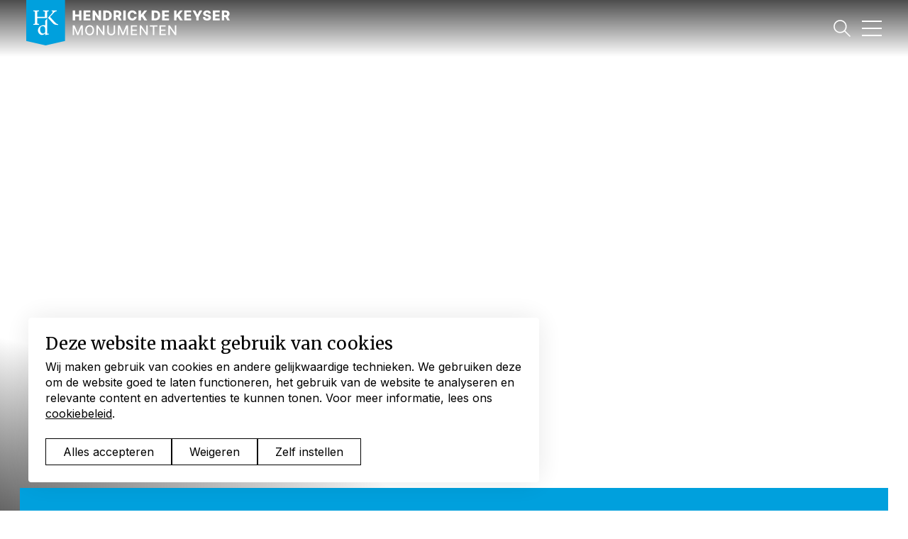

--- FILE ---
content_type: text/html; charset=UTF-8
request_url: https://www.hendrickdekeyser.nl/de-huizen/kloosterstraat-11
body_size: 45294
content:

<!DOCTYPE html>
<html lang="nl" dir="ltr" prefix="og: https://ogp.me/ns#">
<head>
<meta charset="utf-8" />
<meta property="og:site_name" content="Hendrick de Keyser Monumenten" />
<meta property="og:url" content="https://www.hendrickdekeyser.nl/de-huizen/kloosterstraat-11" />
<meta property="og:title" content="Kloosterstraat 11 | Hendrick de Keyser Monumenten" />
<meta property="og:image" content="https://www.hendrickdekeyser.nl/sites/hdk_hdekeyser/files/2023-04/HDK_1.0009_a.jpg" />
<meta name="google-site-verification" content="_PPaZ-MeS2ud7sW6ohOzlBZu6_4sNe9UD1tNqnWVDVQ" />
<meta name="Generator" content="Drupal 10 (https://www.drupal.org); Commerce 2" />
<meta name="MobileOptimized" content="width" />
<meta name="HandheldFriendly" content="true" />
<meta name="viewport" content="width=device-width, initial-scale=1.0" />
<link rel="icon" href="/core/misc/favicon.ico" type="image/vnd.microsoft.icon" />
<link rel="alternate" hreflang="nl" href="https://www.hendrickdekeyser.nl/de-huizen/kloosterstraat-11" />
<link rel="canonical" href="https://www.hendrickdekeyser.nl/de-huizen/kloosterstraat-11" />
<link rel="shortlink" href="https://www.hendrickdekeyser.nl/node/1461" />

	<title>Kloosterstraat 11 | Hendrick de Keyser Monumenten</title>

	<meta http-equiv="x-ua-compatible" content="ie=edge">

  

	<link rel="stylesheet" media="all" href="/sites/hdk_hdekeyser/files/css/css_1awuW9CctlPng5xwOhUWkhqYhoMNkOSbAGFs6kQZurM.css?delta=0&amp;language=nl&amp;theme=hendrickdekeyser&amp;include=eJxFzVEKwyAQBNAL2XgkmehWrWaV3Qi1p28bLP0aeMwwvgnZIKOjbnjgae41c3G-tZLpE6zEp13pDjAiySpVvKarDSFztBdtX7otMok4SPYlUKGpJHaHkukQREFP-vv9yza4j71mTRSMTj3puEZvS8lBSQ" />
<link rel="stylesheet" media="all" href="/sites/hdk_hdekeyser/files/css/css_c5llg88o00PlydfuooDjuKX93Exbw7kODiQaubf3aAI.css?delta=1&amp;language=nl&amp;theme=hendrickdekeyser&amp;include=eJxFzVEKwyAQBNAL2XgkmehWrWaV3Qi1p28bLP0aeMwwvgnZIKOjbnjgae41c3G-tZLpE6zEp13pDjAiySpVvKarDSFztBdtX7otMok4SPYlUKGpJHaHkukQREFP-vv9yza4j71mTRSMTj3puEZvS8lBSQ" />

	<script type="application/json" data-drupal-selector="drupal-settings-json">{"path":{"baseUrl":"\/","pathPrefix":"","currentPath":"node\/1461","currentPathIsAdmin":false,"isFront":false,"currentLanguage":"nl"},"pluralDelimiter":"\u0003","gtag":{"tagId":"","consentMode":true,"otherIds":[],"events":[],"additionalConfigInfo":[]},"suppressDeprecationErrors":true,"ajaxPageState":{"libraries":"[base64]","theme":"hendrickdekeyser","theme_token":null},"ajaxTrustedUrl":{"form_action_p_pvdeGsVG5zNF_XLGPTvYSKCf43t8qZYSwcfZl2uzM":true},"gtm":{"tagId":null,"settings":{"data_layer":"dataLayer","include_classes":false,"allowlist_classes":"","blocklist_classes":"","include_environment":false,"environment_id":"","environment_token":""},"tagIds":["GTM-KNWJVD8"]},"flink_cookie_consent":{"origin_cookie_domain":".www.hendrickdekeyser.nl","cookie_domain":".www.hendrickdekeyser.nl","cookie_version":"20240408-1703-6-6-1653380025","cookie_expiration_time":100},"user":{"uid":0,"permissionsHash":"2a4761d2f056070b2194d1adca1ea05aa84670f64357aa05276988a633569c92"}}</script>
<script src="/sites/hdk_hdekeyser/files/js/js_T69zPAmfA1y72kX3f_idGONHvAfXl0I2N5j9R6HPCAc.js?scope=header&amp;delta=0&amp;language=nl&amp;theme=hendrickdekeyser&amp;include=eJxtjkEOgzAMBD8E5EmRS4wxMTZ1KCp9fQHlgtrL7mo0hx2ENcfeLDMepQV1DbXjDAqE3gyXNJjPJVy7O3e7gXCClU3_GNPzhb7_OgKfPYpBYqWqnqitqFobJ7S4gAM5LGMVL9ouAj2OJul4RmYkGFegQEd0MMH7DudmRE3OfU6YcS_o4QEFv54gYTQ"></script>
<script src="/modules/contrib/google_tag/js/gtag.js?t8g23y"></script>
<script src="/sites/hdk_hdekeyser/files/js/js_YYumePqFUZjC5h_TfAWZaZKrqJ6_KGdC8lVuU4mqkCU.js?scope=header&amp;delta=2&amp;language=nl&amp;theme=hendrickdekeyser&amp;include=eJxtjkEOgzAMBD8E5EmRS4wxMTZ1KCp9fQHlgtrL7mo0hx2ENcfeLDMepQV1DbXjDAqE3gyXNJjPJVy7O3e7gXCClU3_GNPzhb7_OgKfPYpBYqWqnqitqFobJ7S4gAM5LGMVL9ouAj2OJul4RmYkGFegQEd0MMH7DudmRE3OfU6YcS_o4QEFv54gYTQ"></script>
<script src="/modules/contrib/google_tag/js/gtm.js?t8g23y"></script>


    <link rel="icon" type="image/png" href="/themes/hendrickdekeyser/images/favicon/favicon-96x96.png?v=112024" sizes="96x96" />
    <link rel="icon" type="image/svg+xml" href="/themes/hendrickdekeyser/images/favicon/favicon.svg?v=112024" />
    <link rel="shortcut icon" href="/themes/hendrickdekeyser/images/favicon/favicon.ico?v=112024" />
    <link rel="apple-touch-icon" sizes="180x180" href="/themes/hendrickdekeyser/images/favicon/apple-touch-icon.png?v=112024" />
    <meta name="apple-mobile-web-app-title" content="MyWebSite" />
    <link rel="manifest" href="/themes/hendrickdekeyser/images/favicon/site.webmanifest?v=112024" />

        <link rel="preconnect" href="https://fonts.googleapis.com">
        <link rel="preconnect" href="https://fonts.gstatic.com" crossorigin>
        <link href="https://fonts.googleapis.com/css2?family=Inter:wght@400;500;800&family=Merriweather:ital@0;1&display=swap" rel="stylesheet">

</head>

<body class="path-node page-node-type-house menu-init">

<svg style="position: absolute; width: 0; height: 0;" width="0" height="0" version="1.1" xmlns="http://www.w3.org/2000/svg" xmlns:xlink="http://www.w3.org/1999/xlink">
    <symbol id="icon-search" viewBox="0 0 32 32">
        <title>Icon search</title>
        <path d="M12.472 24.807c3.009 0 5.744-1.067 7.877-2.872l9.573 9.573c0.219 0.219 0.492 0.328 0.793 0.328s0.574-0.109 0.793-0.328c0.438-0.438 0.438-1.149 0-1.586l-9.573-9.573c1.778-2.133 2.872-4.896 2.872-7.877 0-6.81-5.525-12.335-12.335-12.335-6.783 0-12.335 5.552-12.335 12.335 0 6.81 5.552 12.335 12.335 12.335zM12.472 2.38c5.579 0 10.092 4.54 10.092 10.092 0 5.58-4.513 10.092-10.092 10.092s-10.092-4.54-10.092-10.092c0-5.552 4.54-10.092 10.092-10.092z"></path>
    </symbol>
    <symbol id="icon-facebook" viewBox="0 0 16 32">
        <title>Icon Facebook</title>
        <path d="M3.273 6.185c0 0.805 0 4.397 0 4.397h-3.221v5.376h3.221v15.976h6.617v-15.976h4.44c0 0 0.416-2.578 0.617-5.397-0.578 0-5.033 0-5.033 0s0-3.128 0-3.676c0-0.549 0.721-1.288 1.434-1.288 0.712 0 2.214 0 3.605 0 0-0.732 0-3.261 0-5.597-1.857 0-3.97 0-4.902 0-6.943-0-6.78 5.381-6.78 6.185z"></path>
    </symbol>
    <symbol id="icon-instagram" viewBox="0 0 32 32">
        <title>Icon Instagram</title>
        <path d="M23.977 0.333h-15.984c-4.113 0-7.498 3.289-7.653 7.366l-0.006 0.293v15.985c0 4.113 3.29 7.498 7.366 7.653l0.293 0.006h15.984c4.113 0 7.498-3.29 7.653-7.366l0.006-0.292v-15.985c0-4.113-3.289-7.498-7.366-7.653l-0.293-0.006zM23.977 2.331c3.028 0 5.507 2.388 5.654 5.379l0.007 0.282v15.985c0 3.027-2.387 5.507-5.379 5.654l-0.282 0.007h-15.984c-3.027 0-5.507-2.388-5.654-5.379l-0.007-0.282v-15.985c0-3.027 2.388-5.507 5.379-5.654l0.282-0.007h15.984z"></path>
        <path d="M26.667 7.333c0 1.105-0.895 2-2 2s-2-0.895-2-2c0-1.105 0.895-2 2-2s2 0.895 2 2z"></path>
        <path d="M15.984 8.326c-4.231 0-7.659 3.428-7.659 7.659s3.429 7.66 7.659 7.66c4.229 0 7.659-3.43 7.659-7.66s-3.429-7.659-7.659-7.659zM15.984 10.323c3.127 0 5.661 2.534 5.661 5.661s-2.535 5.662-5.661 5.662-5.661-2.535-5.661-5.662c0-3.127 2.535-5.661 5.661-5.661z"></path>
    </symbol>
  <symbol id="icon-twitter" viewBox="0 0 32 32">
    <title>Icon Twitter</title>
    <path d="M18.979 13.55l11.657-13.55h-2.762l-10.121 11.765-8.084-11.765h-9.324l12.225 17.791-12.225 14.209h2.762l10.688-12.424 8.537 12.424h9.324l-12.678-18.45zM15.195 17.948l-11.094-15.868h4.243l19.53 27.936h-4.243l-8.436-12.067z"></path>
  </symbol>
  <symbol id="icon-linkedin" viewBox="0 0 32 32">
    <title>Icon LinkedIn</title>
    <path d="M31.992 32v-0.001h0.008v-11.736c0-5.741-1.236-10.164-7.948-10.164-3.227 0-5.392 1.771-6.276 3.449h-0.093v-2.913h-6.364v21.364h6.627v-10.579c0-2.785 0.528-5.479 3.977-5.479 3.399 0 3.449 3.179 3.449 5.657v10.401z"></path>
    <path d="M0.528 10.636h6.635v21.364h-6.635z"></path>
    <path d="M3.843 0c-2.121 0-3.843 1.721-3.843 3.843s1.721 3.879 3.843 3.879 3.843-1.757 3.843-3.879c-0.001-2.121-1.723-3.843-3.843-3.843z"></path>
  </symbol>
    <symbol id="icon-play" viewBox="0 0 25 32">
        <title>Icon Play</title>
        <path d="M0.835 0l24.414 15.993-24.414 15.993z"></path>
    </symbol>
    <symbol id="icon-ANBI" viewBox="0 0 47 32">
        <title>ANBI</title>
        <path d="M10.343 23.453h-5.669l-0.818 2.522h-2.638l4.37-13.138h3.745l4.437 13.139h-2.59l-0.837-2.522zM9.766 21.615l-2.272-6.844-2.233 6.844h4.505zM27.102 12.836v13.139h-4.226l-3.754-7.209c-0.187-0.359-0.478-0.988-0.875-1.887l-0.424-0.943-0.414-0.943h-0.096l0.038 0.866 0.030 0.857 0.019 1.723v7.537h-2.493v-13.14h4.226l3.417 6.661c0.36 0.71 0.71 1.426 1.050 2.146l0.5 1.069 0.5 1.078h0.087l-0.030-0.847-0.029-0.847-0.018-1.694v-7.566h2.493zM29.412 25.975v-13.139h6.458c1.514 0 2.546 0.242 3.095 0.727 0.548 0.485 0.823 1.397 0.823 2.738 0 1.624-0.646 2.58-1.936 2.869v0.048c1.502 0.231 2.252 1.274 2.252 3.128 0 1.341-0.288 2.281-0.866 2.82s-1.584 0.809-3.022 0.809l-6.806-0zM31.905 18.352h3.052c0.989 0 1.618-0.109 1.891-0.327s0.409-0.722 0.409-1.512c0-1.052-0.597-1.578-1.79-1.578h-3.562v3.417zM31.905 23.877h2.734l0.876-0.019c0.841 0 1.394-0.119 1.661-0.356 0.265-0.237 0.399-0.738 0.399-1.502 0-0.796-0.14-1.296-0.419-1.502s-0.967-0.308-2.064-0.308h-3.186v3.686h-0zM44.409 12.836v13.139h-2.493v-13.139h2.493z"></path>
        <path d="M17.925 0.518c0.091 0.464 0.555 2.666 0.679 3.103-0.060-0.009-0.128-0.018-0.211-0.018s-0.147 0.009-0.206 0.018c-0.032-0.321-0.156-0.976-0.206-1.204-0.091-0.004-0.354-0.013-0.61-0.013-0.201 0-0.404 0.009-0.605 0.013-0.166 0.241-0.574 0.914-0.72 1.204-0.042-0.009-0.083-0.018-0.147-0.018-0.051 0-0.105 0.009-0.175 0.018 0.531-0.754 1.052-1.515 1.564-2.283 0.23-0.343 0.39-0.566 0.551-0.82h0.087zM17.692 1.061h-0.015l-0.798 1.182c0.355 0.017 0.71 0.017 1.064 0l-0.252-1.182zM19.394 3.62c-0.123-0.024-0.249-0.024-0.371 0 0.298-1.074 0.624-2.684 0.72-3.335 0.050 0.009 0.096 0.018 0.174 0.018 0.069 0 0.146-0.009 0.212-0.018-0.069 0.236-0.615 2.572-0.735 3.335v0zM20.633 2.809c-0.073-0.031-0.33-0.138-0.33-0.499 0-0.419 0.348-0.843 1.004-0.843 0.151 0 0.215 0.018 0.348 0.053 0.083 0.023 0.138 0.023 0.235 0.023 0.11 0 0.334-0.014 0.454-0.018 0 0.027-0.009 0.058-0.009 0.094s0.009 0.067 0.009 0.094c-0.145-0.009-0.291-0.016-0.436-0.022 0.050 0.062 0.129 0.165 0.129 0.366 0 0.249-0.133 0.562-0.441 0.727-0.215 0.116-0.472 0.125-0.619 0.125-0.101 0-0.197-0.005-0.266-0.009-0.050 0.031-0.188 0.107-0.188 0.245 0 0.178 0.192 0.183 0.338 0.183 0.519 0.004 0.684 0.004 0.854 0.103s0.202 0.276 0.202 0.388c0 0.343-0.303 0.967-1.183 0.967-0.216 0-0.427-0.036-0.578-0.156-0.131-0.102-0.209-0.258-0.212-0.423 0-0.21 0.129-0.406 0.303-0.513 0.075-0.046 0.156-0.083 0.239-0.112l0.004-0.031c-0.069-0.018-0.252-0.071-0.252-0.258 0-0.276 0.257-0.388 0.395-0.45v-0.032zM20.784 4.65c0.551 0 0.821-0.379 0.821-0.695 0-0.348-0.376-0.361-0.624-0.361-0.12 0-0.344 0.009-0.504 0.112-0.225 0.143-0.257 0.366-0.257 0.477 0 0.334 0.27 0.468 0.564 0.468zM21.078 2.778c0.445 0 0.61-0.486 0.61-0.758 0-0.258-0.156-0.423-0.404-0.423-0.463 0-0.628 0.477-0.628 0.736 0 0.339 0.229 0.446 0.422 0.446zM24.111 3.465c-0.228 0.129-0.486 0.197-0.747 0.196-0.395 0-0.913-0.21-0.913-0.919 0-0.7 0.477-1.27 1.179-1.27 0.436 0 0.822 0.191 0.822 0.731 0 0.165-0.032 0.286-0.051 0.361-0.339-0.018-0.468-0.022-1.014-0.022-0.174 0-0.413 0.005-0.555 0.009-0.015 0.085-0.023 0.172-0.023 0.258 0 0.58 0.408 0.691 0.665 0.691 0.353 0 0.578-0.161 0.683-0.236h0.014l-0.059 0.201zM22.863 2.373c0.188 0.013 0.436 0.018 0.624 0.018 0.178 0 0.44 0 0.61-0.018 0.014-0.053 0.027-0.125 0.027-0.241 0-0.397-0.257-0.53-0.496-0.53-0.247-0-0.628 0.156-0.766 0.771zM25.419 1.842h0.009c0.105-0.107 0.34-0.357 0.753-0.357 0.44 0 0.522 0.276 0.564 0.432 0.142-0.174 0.381-0.432 0.802-0.432 0.4 0 0.596 0.249 0.596 0.472 0 0.094-0.032 0.245-0.069 0.415l-0.175 0.812c-0.055 0.254-0.064 0.366-0.073 0.437-0.059-0.011-0.119-0.017-0.178-0.018-0.069 0-0.138 0.009-0.198 0.018 0.078-0.218 0.358-1.297 0.358-1.534 0-0.25-0.174-0.393-0.418-0.393-0.234 0-0.546 0.143-0.656 0.508-0.073 0.241-0.239 1.075-0.293 1.418-0.058-0.010-0.116-0.016-0.174-0.018-0.069 0-0.138 0.009-0.197 0.018 0.101-0.308 0.349-1.297 0.349-1.569 0-0.263-0.224-0.357-0.408-0.357-0.102 0-0.496 0.031-0.656 0.517-0.073 0.223-0.252 1.137-0.285 1.409-0.061-0.011-0.122-0.017-0.183-0.018-0.064 0-0.133 0.009-0.183 0.018 0.152-0.513 0.395-1.618 0.459-2.113 0.037 0.009 0.105 0.017 0.16 0.017 0.064 0 0.129-0.009 0.188-0.017l-0.091 0.335zM30.228 3.465c-0.228 0.129-0.485 0.196-0.747 0.196-0.395 0-0.913-0.21-0.913-0.919 0-0.7 0.477-1.27 1.178-1.27 0.436 0 0.822 0.191 0.822 0.731 0 0.165-0.032 0.286-0.051 0.361-0.339-0.018-0.468-0.022-1.014-0.022-0.174 0-0.412 0.005-0.555 0.009-0.009 0.058-0.023 0.143-0.023 0.258 0 0.58 0.409 0.691 0.665 0.691 0.353 0 0.578-0.161 0.683-0.236h0.014l-0.059 0.201zM28.98 2.373c0.188 0.013 0.436 0.018 0.624 0.018 0.178 0 0.44 0 0.61-0.018 0.014-0.053 0.027-0.125 0.027-0.241 0-0.397-0.257-0.53-0.496-0.53-0.247-0-0.627 0.156-0.765 0.771v0zM32.522 3.465c-0.228 0.129-0.486 0.197-0.747 0.196-0.395 0-0.913-0.21-0.913-0.919 0-0.7 0.477-1.27 1.179-1.27 0.436 0 0.822 0.191 0.822 0.731 0 0.165-0.033 0.286-0.051 0.361-0.339-0.018-0.468-0.022-1.014-0.022-0.175 0-0.413 0.005-0.555 0.009-0.009 0.058-0.023 0.143-0.023 0.258 0 0.58 0.409 0.691 0.665 0.691 0.353 0 0.578-0.161 0.683-0.236h0.014l-0.059 0.201zM31.275 2.373c0.208 0.012 0.416 0.018 0.624 0.018 0.178 0 0.44 0 0.61-0.018 0.014-0.053 0.027-0.125 0.027-0.241 0-0.397-0.257-0.53-0.496-0.53-0.247-0-0.628 0.156-0.766 0.771v0zM33.849 1.838l0.018 0.009c0.128-0.156 0.408-0.361 0.757-0.361 0.325 0 0.642 0.178 0.642 0.535 0 0.116-0.010 0.161-0.105 0.562-0.051 0.21-0.189 0.852-0.207 1.039-0.058-0.011-0.116-0.017-0.175-0.018-0.068 0-0.146 0.009-0.201 0.018 0.069-0.201 0.344-1.222 0.344-1.529 0-0.268-0.224-0.397-0.454-0.397-0.151 0-0.527 0.071-0.665 0.477-0.105 0.308-0.294 1.306-0.317 1.449-0.056-0.011-0.113-0.017-0.17-0.018-0.064 0-0.133 0.009-0.183 0.018 0.124-0.41 0.404-1.752 0.464-2.113 0.046 0.009 0.101 0.017 0.165 0.017 0.055 0 0.119-0.009 0.174-0.017l-0.087 0.329zM37.841 0.527c0.266 0.464 1.528 2.247 1.753 2.501 0.077-0.281 0.385-1.716 0.472-2.461 0.041 0.009 0.105 0.018 0.161 0.018 0.059 0 0.092-0.009 0.138-0.018-0.17 0.571-0.642 2.688-0.693 3.103h-0.064c-0.142-0.245-1.564-2.252-1.752-2.483-0.133 0.526-0.45 2.024-0.482 2.434-0.051-0.011-0.103-0.017-0.156-0.018-0.050 0-0.115 0.009-0.16 0.018 0.211-0.611 0.66-2.697 0.729-3.094h0.055v0.001zM42.1 3.317l-0.018-0.018c-0.147 0.17-0.404 0.37-0.78 0.37-0.302 0-0.642-0.183-0.642-0.513 0-0.112 0.060-0.343 0.142-0.704 0.037-0.156 0.138-0.624 0.18-0.945 0.055 0.009 0.124 0.017 0.201 0.017 0.075 0 0.138-0.009 0.198-0.017-0.124 0.446-0.359 1.275-0.359 1.52 0 0.276 0.165 0.428 0.446 0.428 0.353 0 0.591-0.245 0.684-0.517 0.114-0.334 0.288-1.351 0.302-1.431 0.064 0.009 0.124 0.017 0.183 0.017 0.069 0 0.133-0.009 0.189-0.017-0.092 0.294-0.404 1.573-0.464 2.113-0.055-0.009-0.106-0.018-0.165-0.018-0.068 0-0.128 0.009-0.178 0.018l0.082-0.303zM44.036 0.95c-0.059 0.205-0.105 0.41-0.151 0.615 0.143 0 0.317-0.014 0.477-0.018-0.018 0.059-0.027 0.121-0.027 0.183-0.16-0.004-0.349-0.018-0.487-0.018l-0.179 0.838c-0.041 0.192-0.105 0.482-0.105 0.624 0 0.236 0.192 0.325 0.325 0.325 0.106 0 0.212-0.036 0.303-0.089l-0.009 0.116c-0.125 0.094-0.316 0.138-0.468 0.138-0.238 0-0.491-0.143-0.491-0.419 0-0.116 0.032-0.249 0.064-0.397 0.133-0.611 0.156-0.677 0.248-1.137-0.087 0-0.201 0.004-0.302 0.009 0.018-0.049 0.027-0.085 0.027-0.174 0.097 0.004 0.216 0.018 0.294 0.018l0.083-0.473 0.399-0.142zM7.669 6.982c0.532 0.049 0.688 0.37 0.688 0.602 0 0.325-0.215 0.678-0.592 0.861-0.303 0.147-0.656 0.16-0.826 0.16-0.091 0-0.495-0.018-0.578-0.018-0.087 0-0.146 0.009-0.206 0.018 0.234-0.86 0.537-2.269 0.665-3.054 0.065 0.005 0.165 0.018 0.243 0.018 0.174 0 0.385-0.018 0.596-0.018 0.253 0 0.427 0.031 0.564 0.103 0.212 0.111 0.285 0.312 0.285 0.46 0 0.446-0.459 0.771-0.83 0.838l-0.009 0.031zM7.426 7.067c-0.105-0.013-0.211-0.019-0.316-0.018-0.083 0-0.179 0-0.257 0.005-0.101 0.456-0.193 0.914-0.275 1.373 0.115 0.022 0.225 0.022 0.294 0.022 0.151 0 0.389-0.014 0.587-0.094 0.284-0.116 0.518-0.441 0.518-0.767-0.001-0.317-0.248-0.482-0.551-0.521v0zM7.586 5.698c-0.137 0-0.28 0.004-0.417 0.018-0.156 0.624-0.211 0.856-0.28 1.182 0.069 0.009 0.137 0.013 0.239 0.013 0.16 0 0.435-0.013 0.642-0.134 0.253-0.147 0.367-0.401 0.367-0.62 0-0.329-0.238-0.459-0.55-0.459v0zM10.505 8.449c-0.228 0.129-0.486 0.197-0.748 0.197-0.394 0-0.912-0.21-0.912-0.919 0-0.7 0.477-1.271 1.179-1.271 0.436 0 0.822 0.192 0.822 0.731 0 0.165-0.033 0.285-0.051 0.361-0.339-0.018-0.468-0.022-1.014-0.022-0.174 0-0.413 0.005-0.555 0.009-0.015 0.085-0.023 0.172-0.023 0.258 0 0.58 0.408 0.691 0.665 0.691 0.353 0 0.578-0.16 0.684-0.236h0.014l-0.060 0.201zM9.257 7.357c0.188 0.013 0.436 0.018 0.624 0.018 0.179 0 0.441 0 0.611-0.018 0.014-0.054 0.027-0.125 0.027-0.241 0-0.397-0.257-0.53-0.496-0.53-0.247 0-0.628 0.156-0.766 0.771zM12.414 6.452c0.725 0 0.977 0.419 0.977 0.869 0 0.655-0.509 1.328-1.298 1.328-0.757 0-0.959-0.513-0.959-0.896 0-0.637 0.487-1.301 1.28-1.301v0zM12.079 8.507c0.693 0 0.95-0.825 0.95-1.266 0-0.37-0.216-0.647-0.611-0.647-0.665 0-0.921 0.771-0.921 1.266 0 0.375 0.17 0.647 0.583 0.647zM14.168 7.794c-0.073-0.031-0.331-0.138-0.331-0.499 0-0.419 0.349-0.842 1.005-0.842 0.151 0 0.216 0.018 0.349 0.053 0.082 0.022 0.137 0.022 0.233 0.022 0.11 0 0.334-0.014 0.454-0.018 0 0.027-0.009 0.058-0.009 0.094s0.009 0.067 0.009 0.094c-0.145-0.009-0.291-0.017-0.436-0.023 0.050 0.062 0.129 0.165 0.129 0.366 0 0.249-0.133 0.562-0.44 0.727-0.216 0.116-0.473 0.125-0.62 0.125-0.101 0-0.197-0.004-0.266-0.009-0.050 0.031-0.188 0.107-0.188 0.245 0 0.178 0.192 0.183 0.339 0.183 0.519 0.005 0.684 0.005 0.853 0.103s0.202 0.277 0.202 0.388c0 0.343-0.303 0.967-1.184 0.967-0.215 0-0.427-0.035-0.578-0.156-0.131-0.102-0.209-0.258-0.212-0.423 0-0.209 0.129-0.405 0.303-0.513 0.101-0.062 0.189-0.094 0.239-0.112l0.005-0.031c-0.069-0.018-0.252-0.071-0.252-0.258 0-0.277 0.257-0.388 0.395-0.45v-0.031h-0zM14.319 9.635c0.551 0 0.821-0.379 0.821-0.695 0-0.348-0.376-0.361-0.624-0.361-0.12 0-0.344 0.009-0.504 0.112-0.163 0.103-0.261 0.284-0.257 0.477-0 0.334 0.271 0.468 0.564 0.468v0zM14.612 7.762c0.446 0 0.61-0.486 0.61-0.758 0-0.258-0.156-0.424-0.404-0.424-0.463 0-0.628 0.477-0.628 0.736 0 0.339 0.229 0.446 0.422 0.446v0zM17.646 8.449c-0.228 0.129-0.486 0.197-0.748 0.197-0.395 0-0.913-0.21-0.913-0.919 0-0.7 0.477-1.271 1.179-1.271 0.436 0 0.822 0.192 0.822 0.731 0 0.165-0.032 0.285-0.050 0.361-0.34-0.018-0.468-0.022-1.014-0.022-0.175 0-0.413 0.005-0.555 0.009-0.015 0.085-0.023 0.172-0.023 0.258 0 0.58 0.409 0.691 0.665 0.691 0.353 0 0.578-0.16 0.684-0.236h0.014l-0.060 0.201zM16.398 7.357c0.208 0.012 0.416 0.018 0.624 0.018 0.178 0 0.44 0 0.61-0.018 0.014-0.054 0.027-0.125 0.027-0.241 0-0.397-0.257-0.53-0.496-0.53-0.248 0-0.628 0.156-0.766 0.771v0zM18.972 6.821l0.018 0.009c0.129-0.156 0.409-0.361 0.757-0.361 0.326 0 0.642 0.178 0.642 0.535 0 0.116-0.009 0.161-0.105 0.562-0.051 0.21-0.188 0.852-0.206 1.039-0.058-0.011-0.116-0.017-0.175-0.018-0.068 0-0.146 0.009-0.201 0.018 0.068-0.2 0.344-1.221 0.344-1.529 0-0.268-0.225-0.397-0.454-0.397-0.152 0-0.528 0.071-0.665 0.477-0.105 0.308-0.293 1.306-0.316 1.449-0.056-0.011-0.113-0.017-0.17-0.018-0.061 0.001-0.123 0.007-0.183 0.018 0.124-0.41 0.403-1.752 0.463-2.113 0.046 0.009 0.101 0.018 0.165 0.018 0.055 0 0.119-0.009 0.174-0.018l-0.087 0.33zM22.514 8.208c-0.151 0.188-0.367 0.455-0.816 0.455-0.555 0-0.826-0.41-0.826-0.87 0-0.562 0.39-1.333 1.197-1.333 0.491 0 0.628 0.299 0.693 0.441h0.018c0.11-0.562 0.239-1.146 0.316-1.632 0.050 0.009 0.115 0.018 0.183 0.018s0.129-0.009 0.179-0.018c-0.266 1.056-0.363 1.547-0.56 2.487-0.059 0.281-0.111 0.563-0.156 0.847-0.041-0.009-0.078-0.018-0.156-0.018-0.078 0-0.124 0.009-0.174 0.018l0.101-0.396zM21.794 8.489c0.692 0 0.89-0.874 0.89-1.262 0-0.178-0.060-0.606-0.56-0.606-0.715 0-0.885 0.856-0.885 1.199 0 0.433 0.202 0.669 0.555 0.669zM25.125 8.449c-0.228 0.129-0.485 0.197-0.747 0.197-0.394 0-0.913-0.21-0.913-0.919 0-0.7 0.478-1.271 1.18-1.271 0.436 0 0.82 0.192 0.82 0.731 0 0.165-0.032 0.285-0.050 0.361-0.34-0.018-0.468-0.022-1.014-0.022-0.174 0-0.413 0.005-0.555 0.009-0.015 0.085-0.023 0.172-0.023 0.258 0 0.58 0.408 0.691 0.665 0.691 0.353 0 0.578-0.16 0.683-0.236h0.014l-0.061 0.201zM23.877 7.357c0.188 0.013 0.436 0.018 0.624 0.018 0.179 0 0.44 0 0.61-0.018 0.014-0.054 0.027-0.125 0.027-0.241 0-0.397-0.257-0.53-0.495-0.53-0.248 0-0.628 0.156-0.767 0.771v0zM27.751 5.551c0.065 0.011 0.131 0.016 0.197 0.018 0.074 0 0.151-0.009 0.211-0.018-0.266 1.008-0.489 2.027-0.67 3.054-0.067-0.011-0.134-0.017-0.202-0.018s-0.146 0.009-0.206 0.018c0.234-0.86 0.537-2.269 0.67-3.054v0zM29.003 6.821l0.018 0.009c0.128-0.156 0.409-0.361 0.757-0.361 0.326 0 0.642 0.178 0.642 0.535 0 0.116-0.009 0.161-0.106 0.562-0.050 0.21-0.188 0.852-0.207 1.039-0.057-0.011-0.116-0.017-0.174-0.018-0.069 0-0.147 0.009-0.202 0.018 0.069-0.2 0.345-1.221 0.345-1.529 0-0.268-0.225-0.397-0.455-0.397-0.151 0-0.527 0.071-0.665 0.477-0.106 0.308-0.294 1.306-0.316 1.449-0.046-0.009-0.106-0.018-0.17-0.018s-0.133 0.009-0.183 0.018c0.124-0.41 0.403-1.752 0.463-2.113 0.046 0.009 0.101 0.018 0.165 0.018 0.055 0 0.119-0.009 0.174-0.018l-0.087 0.33zM32.169 6.848c-0.045-0.165-0.201-0.263-0.375-0.263-0.266 0-0.436 0.218-0.436 0.423 0 0.218 0.188 0.304 0.394 0.393 0.193 0.085 0.414 0.183 0.414 0.473 0 0.41-0.414 0.78-0.946 0.78-0.188 0-0.334-0.036-0.495-0.129 0.058-0.095 0.107-0.195 0.146-0.299h0.033c0.068 0.178 0.252 0.267 0.453 0.267 0.349 0 0.5-0.263 0.5-0.46s-0.123-0.254-0.367-0.366c-0.197-0.089-0.418-0.192-0.418-0.513 0-0.303 0.225-0.718 0.839-0.718 0.165 0 0.271 0.027 0.418 0.089-0.093 0.201-0.106 0.263-0.119 0.321h-0.042v0zM33.579 5.934c-0.060 0.205-0.106 0.41-0.152 0.615 0.142 0 0.316-0.014 0.477-0.018-0.018 0.059-0.027 0.121-0.027 0.183-0.16-0.005-0.348-0.018-0.486-0.018l-0.179 0.838c-0.042 0.192-0.106 0.482-0.106 0.624 0 0.236 0.193 0.325 0.326 0.325 0.105 0 0.211-0.036 0.302-0.089l-0.009 0.116c-0.123 0.094-0.316 0.138-0.468 0.138-0.238 0-0.491-0.143-0.491-0.419 0-0.116 0.032-0.249 0.064-0.397 0.133-0.611 0.156-0.678 0.248-1.137-0.087 0-0.202 0.005-0.303 0.009 0.018-0.049 0.028-0.085 0.028-0.174 0.096 0.005 0.215 0.018 0.293 0.018l0.082-0.473 0.4-0.142zM35.666 8.449c-0.228 0.129-0.486 0.197-0.748 0.197-0.395 0-0.913-0.21-0.913-0.919 0-0.7 0.477-1.271 1.179-1.271 0.436 0 0.821 0.192 0.821 0.731 0 0.165-0.032 0.285-0.050 0.361-0.34-0.018-0.468-0.022-1.014-0.022-0.176 0-0.413 0.005-0.556 0.009-0.008 0.058-0.023 0.143-0.023 0.258 0 0.58 0.408 0.691 0.665 0.691 0.353 0 0.577-0.16 0.684-0.236h0.014l-0.059 0.201zM34.418 7.357c0.208 0.012 0.416 0.018 0.624 0.018 0.18 0 0.441 0 0.61-0.018 0.014-0.054 0.028-0.125 0.028-0.241 0-0.397-0.257-0.53-0.495-0.53-0.249 0-0.629 0.156-0.766 0.771v0zM36.644 8.605c-0.123-0.024-0.249-0.024-0.372 0 0.299-1.074 0.624-2.684 0.72-3.335 0.050 0.009 0.096 0.018 0.174 0.018 0.069 0 0.146-0.009 0.212-0.018-0.070 0.236-0.616 2.573-0.735 3.335zM37.75 8.605c-0.123-0.024-0.249-0.024-0.372 0 0.299-1.074 0.624-2.684 0.72-3.335 0.050 0.009 0.096 0.018 0.174 0.018 0.069 0 0.148-0.009 0.212-0.018-0.069 0.236-0.615 2.573-0.734 3.335v0zM38.869 8.605c-0.070-0.010-0.14-0.016-0.211-0.018-0.073 0-0.133 0.009-0.179 0.018 0.201-0.633 0.45-1.944 0.473-2.113 0.068 0.009 0.128 0.018 0.193 0.018 0.069 0 0.133-0.009 0.188-0.018-0.087 0.294-0.403 1.583-0.463 2.113v0zM39.3 5.573c0.125 0 0.22 0.098 0.22 0.214-0.001 0.058-0.024 0.112-0.066 0.153s-0.097 0.062-0.154 0.061c-0.12 0.001-0.218-0.094-0.22-0.214 0-0.116 0.096-0.214 0.22-0.214zM40.311 6.821l0.018 0.009c0.128-0.156 0.408-0.361 0.757-0.361 0.326 0 0.642 0.178 0.642 0.535 0 0.116-0.009 0.161-0.105 0.562-0.051 0.21-0.188 0.852-0.206 1.039-0.057-0.011-0.116-0.017-0.174-0.018-0.069 0-0.147 0.009-0.202 0.018 0.069-0.2 0.345-1.221 0.345-1.529 0-0.268-0.225-0.397-0.455-0.397-0.151 0-0.527 0.071-0.664 0.477-0.106 0.308-0.294 1.306-0.317 1.449-0.046-0.009-0.106-0.018-0.17-0.018s-0.133 0.009-0.183 0.018c0.124-0.41 0.404-1.752 0.464-2.113 0.046 0.009 0.1 0.018 0.165 0.018 0.055 0 0.119-0.009 0.174-0.018l-0.087 0.33zM42.646 7.794c-0.073-0.031-0.33-0.138-0.33-0.499 0-0.419 0.349-0.842 1.005-0.842 0.151 0 0.215 0.018 0.348 0.053 0.082 0.022 0.137 0.022 0.233 0.022 0.11 0 0.336-0.014 0.454-0.018 0 0.027-0.009 0.058-0.009 0.094s0.009 0.067 0.009 0.094c-0.145-0.009-0.29-0.017-0.435-0.023 0.050 0.062 0.128 0.165 0.128 0.366 0 0.249-0.133 0.562-0.44 0.727-0.215 0.116-0.472 0.125-0.619 0.125-0.101 0-0.198-0.004-0.266-0.009-0.051 0.031-0.188 0.107-0.188 0.245 0 0.178 0.193 0.183 0.34 0.183 0.519 0.005 0.683 0.005 0.853 0.103s0.202 0.277 0.202 0.388c0 0.343-0.302 0.967-1.183 0.967-0.216 0-0.427-0.035-0.579-0.156-0.13-0.102-0.208-0.258-0.21-0.423 0-0.209 0.128-0.405 0.302-0.513 0.101-0.062 0.188-0.094 0.238-0.112l0.005-0.031c-0.069-0.018-0.252-0.071-0.252-0.258 0-0.277 0.257-0.388 0.394-0.45v-0.031h0.001zM42.798 9.635c0.55 0 0.821-0.379 0.821-0.695 0-0.348-0.376-0.361-0.624-0.361-0.119 0-0.344 0.009-0.505 0.112-0.163 0.103-0.261 0.284-0.257 0.477 0 0.334 0.272 0.468 0.565 0.468v0zM43.091 7.762c0.445 0 0.61-0.486 0.61-0.758 0-0.258-0.156-0.424-0.404-0.424-0.464 0-0.629 0.477-0.629 0.736 0 0.339 0.229 0.446 0.423 0.446v0z"></path>
        <path d="M0.894 31.784c-0.461-0.001-0.834-0.375-0.835-0.835v-0.155c0-0.459 0.376-0.835 0.835-0.835h44.009c0.46 0 0.836 0.376 0.836 0.835v0.155c0 0.459-0.376 0.835-0.836 0.835h-44.009z"></path>
    </symbol>
    <symbol id="icon-icon-checkbox" viewBox="0 0 38 32">
        <title>icon-checkbox</title>
        <path d="M16.32 30.080l-15.36-13.12 4.48-5.12 10.24 9.28 16.96-20.16 5.12 4.48z"></path>
    </symbol>
    <symbol id="icon-vriendenloterij" viewBox="0 0 325 32">
        <title>Vriendenloterij</title>
            <path d="M119.013 6.201c-0.080 0.266-0.115 0.331-0.115 0.395-0.005 4.568-0.006 9.136-0.016 13.704-0.001 0.364 0.155 0.485 0.498 0.476 1.496-0.042 3.001 0.015 4.487-0.13 2.922-0.285 4.852-1.983 5.413-4.779 0.214-1.065 0.237-2.192 0.181-3.282-0.158-3.095-2.162-5.457-5.228-5.994-1.707-0.299-3.471-0.27-5.22-0.389zM111.654 26.541v-25.906c0.083-0.031 0.144-0.073 0.205-0.073 3.851 0.005 7.704-0.042 11.554 0.039 2.572 0.055 5.080 0.542 7.41 1.712 3.573 1.794 5.437 4.769 5.946 8.643 0.342 2.606 0.166 5.188-0.721 7.675-1.466 4.11-4.534 6.427-8.697 7.359-1.517 0.339-3.095 0.523-4.65 0.559-3.504 0.081-7.011 0.027-10.517 0.025-0.158 0-0.315-0.020-0.529-0.033z"></path>
            <path d="M223.962 13.305c-0.069-0.753-0.108-1.51-0.211-2.258-0.425-3.077-2.165-4.833-5.231-5.087-2.701-0.223-4.974 0.739-5.909 3.491-0.945 2.783-0.896 5.61 0.189 8.354 0.903 2.282 2.726 3.365 5.138 3.362 2.378-0.003 4.145-1.087 5.137-3.292 0.652-1.45 0.854-2.99 0.886-4.57zM231.452 13.237c-0.054 2.051-0.352 4.039-1.077 5.952-1.348 3.552-3.824 5.959-7.458 7.126-3.319 1.066-6.683 1.093-10.003 0.069-4.043-1.248-6.581-4.024-7.687-8.062-0.915-3.343-0.928-6.726 0.038-10.059 1.097-3.785 3.57-6.318 7.37-7.466 3.483-1.052 7.009-1.060 10.493-0.032 4.478 1.323 7.055 4.406 7.924 8.923 0.225 1.166 0.271 2.366 0.399 3.549z"></path>
            <path d="M160.259 0.554c0.909 0 1.782-0.036 2.649 0.022 0.252 0.017 0.51 0.276 0.723 0.47 4.356 3.969 8.705 7.945 13.056 11.919 0.201 0.183 0.411 0.355 0.753 0.65v-13.015h6.77v25.958c-0.911 0-1.846 0.023-2.778-0.018-0.186-0.008-0.372-0.247-0.539-0.399-4.367-3.956-8.731-7.914-13.096-11.872-0.184-0.166-0.376-0.323-0.677-0.581v12.846h-6.861v-25.981z"></path>
            <path d="M84.377 0.553c0.87 0 1.72-0.030 2.565 0.020 0.233 0.013 0.478 0.235 0.671 0.412 4.424 4.031 8.84 8.069 13.26 12.105 0.165 0.15 0.339 0.29 0.611 0.521v-13.006h6.769v25.967c-0.915 0-1.789 0.035-2.655-0.023-0.253-0.017-0.514-0.272-0.728-0.466-4.332-3.925-8.659-7.856-12.987-11.786-0.196-0.178-0.4-0.345-0.739-0.635v12.866h-6.767v-25.975z"></path>
            <path d="M285.797 10c0 1.056 0.005 2.112-0.003 3.167-0.002 0.324 0.073 0.535 0.458 0.512 1.125-0.063 2.265-0.021 3.372-0.194 1.861-0.292 2.729-1.395 2.777-3.283 0.050-1.966-0.847-3.261-2.687-3.605-1.121-0.21-2.287-0.179-3.433-0.259-0.422-0.029-0.492 0.218-0.488 0.564 0.009 1.032 0.003 2.066 0.004 3.099zM300.745 26.576h-4.718c-1.084 0-2.169-0.026-3.252 0.012-0.474 0.017-0.761-0.158-1.031-0.518-1.55-2.057-3.118-4.101-4.679-6.149-0.098-0.128-0.169-0.309-0.298-0.373-0.228-0.113-0.496-0.215-0.737-0.197-0.092 0.007-0.222 0.358-0.224 0.555-0.017 1.929-0.010 3.859-0.011 5.788v0.843h-7.153v-25.911c0.074-0.025 0.136-0.065 0.199-0.065 3.367 0.005 6.735-0.028 10.101 0.037 1.939 0.037 3.855 0.334 5.679 1.052 2.792 1.098 4.55 3.054 5.015 6.056 0.263 1.694 0.247 3.391-0.2 5.055-0.653 2.432-2.175 4.156-4.446 5.236-0.263 0.125-0.53 0.241-0.873 0.397 2.203 2.719 4.356 5.377 6.628 8.183z"></path>
            <path d="M35.751 13.745c1.305-0.077 2.506-0.062 3.679-0.235 1.922-0.282 2.771-1.18 2.895-3.091 0.128-1.972-0.554-3.329-2.451-3.761-1.195-0.272-2.463-0.241-3.699-0.293-0.133-0.005-0.393 0.338-0.403 0.529-0.045 0.847-0.021 1.697-0.021 2.546v4.304zM44.071 18.403c2.21 2.729 4.361 5.383 6.586 8.129-0.304 0.019-0.497 0.042-0.691 0.042-2.375 0.002-4.752-0.014-7.127 0.014-0.538 0.006-0.881-0.153-1.205-0.587-1.54-2.064-3.114-4.103-4.676-6.15-0.070-0.092-0.122-0.222-0.214-0.265-0.233-0.111-0.491-0.259-0.723-0.236-0.108 0.011-0.255 0.382-0.257 0.591-0.020 1.907-0.012 3.813-0.012 5.72v0.865h-7.149v-25.932c0.105-0.014 0.193-0.037 0.28-0.037 3.321 0.007 6.643-0.031 9.962 0.043 2.172 0.049 4.313 0.383 6.317 1.306 2.874 1.324 4.311 3.621 4.537 6.711 0.116 1.587 0.046 3.162-0.482 4.692-0.71 2.060-2.062 3.551-3.987 4.547-0.345 0.179-0.704 0.334-1.159 0.548v0z"></path>
            <path d="M156.86 0.588v5.703h-9.81v5.561c0.23 0.012 0.473 0.034 0.716 0.035 1.937 0.003 3.875 0.028 5.812-0.013 0.629-0.013 0.78 0.191 0.764 0.785-0.039 1.532-0.013 3.066-0.013 4.678h-7.287v3.429h9.801v5.756h-17.074v-25.933h17.091z"></path>
            <path d="M78.352 11.895v5.443h-1.817c-1.615 0-3.23 0.015-4.844-0.009-0.475-0.008-0.664 0.133-0.642 0.622 0.031 0.71 0.040 1.425-0.003 2.135-0.033 0.56 0.188 0.703 0.719 0.699 2.768-0.021 5.536-0.010 8.303-0.009h0.891v5.756h-17.049v-25.93h17.047v5.706h-0.771c-2.791 0-5.582 0.019-8.372-0.014-0.624-0.008-0.787 0.188-0.769 0.783 0.040 1.354 0.011 2.71 0.014 4.065 0.001 0.224 0.023 0.447 0.040 0.755h7.254z"></path>
            <path d="M272.712 17.338c-2.217 0-4.36 0.023-6.502-0.014-0.63-0.011-0.863 0.158-0.81 0.802 0.055 0.661 0.044 1.333 0.002 1.997-0.033 0.527 0.173 0.665 0.675 0.661 2.79-0.019 5.581-0.009 8.372-0.009h0.868v5.74h-17.066v-25.922h17.065v5.714h-0.727c-2.837 0-5.674 0.011-8.511-0.010-0.502-0.003-0.689 0.122-0.678 0.652 0.032 1.603 0.012 3.208 0.012 4.918h7.299v5.47z"></path>
            <path d="M13.538 14.534c0.506-1.143 0.963-2.164 1.411-3.188 1.488-3.406 2.981-6.81 4.45-10.225 0.18-0.418 0.377-0.589 0.855-0.583 2.183 0.029 4.368 0.013 6.667 0.013-0.658 1.419-1.269 2.745-1.887 4.067-3.294 7.049-6.594 14.095-9.872 21.151-0.223 0.48-0.488 0.607-1.016 0.685-1.543 0.23-2.25-0.414-2.886-1.807-3.597-7.868-7.316-15.681-10.993-23.513-0.076-0.161-0.148-0.323-0.267-0.583h3.927c0.876 0 1.755 0.035 2.629-0.013 0.529-0.028 0.753 0.179 0.96 0.643 1.864 4.194 3.756 8.375 5.641 12.56 0.101 0.224 0.213 0.443 0.381 0.792z"></path>
            <path d="M247.439 26.538h-7.291v-20.218h-7.624v-5.731h22.464v5.707h-7.549z"></path>
            <path d="M203.222 26.541h-15.556v-25.946h7.124c0.013 0.28 0.039 0.567 0.039 0.854 0.003 6.155 0.014 12.31-0.014 18.465-0.003 0.71 0.205 0.891 0.896 0.878 2.213-0.042 4.428-0.016 6.642-0.016h0.869v5.765z"></path>
            <path d="M317.491 0.576h7.168c0.014 0.308 0.038 0.596 0.038 0.885 0.002 6.088 0.003 12.175 0.002 18.263-0.002 5.644-3.067 9.187-8.694 10.006-1.219 0.177-2.455 0.249-3.842 0.385v-5.858c0.219-0.029 0.553-0.088 0.888-0.114 2.551-0.196 4.021-1.58 4.299-4.1 0.088-0.797 0.133-1.602 0.134-2.404 0.012-5.398 0.006-10.797 0.006-16.195v-0.866z"></path>
            <path d="M53.078 26.548h7.098v-25.942h-7.098z"></path>
            <path d="M302.996 26.518h7.104v-25.944h-7.104z"></path>
            <path fill="transparent" d="M119.013 6.201c1.749 0.119 3.513 0.090 5.22 0.389 3.066 0.537 5.069 2.9 5.228 5.994 0.055 1.090 0.032 2.217-0.181 3.282-0.561 2.796-2.491 4.494-5.413 4.779-1.486 0.145-2.991 0.089-4.487 0.13-0.343 0.010-0.499-0.111-0.498-0.476 0.010-4.569 0.010-9.136 0.016-13.704 0-0.064 0.036-0.129 0.115-0.395z"></path>
            <path fill="transparent" d="M223.962 13.305c-0.032 1.581-0.234 3.12-0.886 4.57-0.992 2.205-2.759 3.289-5.137 3.292-2.412 0.003-4.235-1.080-5.138-3.362-1.085-2.744-1.134-5.571-0.189-8.354 0.935-2.752 3.208-3.714 5.909-3.491 3.066 0.254 4.806 2.010 5.231 5.087 0.103 0.748 0.142 1.505 0.211 2.258z"></path>
            <path fill="transparent" d="M285.796 10c-0.001-1.033 0.005-2.066-0.003-3.099-0.003-0.346 0.066-0.593 0.488-0.564 1.146 0.080 2.312 0.049 3.433 0.259 1.84 0.344 2.737 1.64 2.687 3.605-0.048 1.888-0.917 2.991-2.777 3.283-1.107 0.174-2.247 0.132-3.372 0.194-0.385 0.023-0.461-0.189-0.458-0.512 0.008-1.056 0.003-2.111 0.003-3.167z"></path>
            <path fill="transparent" d="M35.751 13.745v-4.304c0-0.849-0.024-1.699 0.021-2.546 0.010-0.191 0.27-0.534 0.403-0.529 1.237 0.052 2.504 0.021 3.699 0.293 1.897 0.431 2.579 1.789 2.451 3.761-0.123 1.91-0.972 2.808-2.895 3.091-1.173 0.173-2.374 0.158-3.679 0.235z"></path>
    </symbol>
    <symbol id="icon-Logo-CBF" viewBox="0 0 53 32">
        <path fill="transparent" d="M4.831 27.043v-16.297c0-3.268 2.65-5.918 5.918-5.918h25.798c0.016-0 0.036-0 0.055-0 6.135 0 11.107 4.973 11.107 11.107s-4.973 11.107-11.107 11.107c-0.019 0-0.039-0-0.058-0h0.003z"></path>
        <path d="M36.546 5.033c0.016-0 0.035-0 0.055-0 6.021 0 10.902 4.881 10.902 10.902s-4.881 10.902-10.902 10.902c-0.019 0-0.038-0-0.058-0h-31.506v-16.091c0-0.001 0-0.003 0-0.005 0-3.152 2.556-5.708 5.708-5.708 0.001 0 0.003 0 0.004 0h25.797zM36.546 4.623h-25.798c-3.382 0-6.122 2.741-6.122 6.123v16.502h31.92c6.248 0 11.313-5.064 11.313-11.313v0c0-6.248-5.064-11.313-11.313-11.313z"></path>
        <path d="M9.225 13.55c-0.5-0.268-0.906-0.654-1.189-1.123l-0.008-0.014q-0.436-0.727-0.436-1.642t0.436-1.642c0.291-0.483 0.697-0.871 1.181-1.131l0.016-0.008q0.761-0.411 1.712-0.411 0.801 0 1.448 0.282c0.433 0.189 0.797 0.464 1.083 0.806l0.004 0.005-0.915 0.846q-0.625-0.722-1.549-0.722-0.572 0-1.021 0.251c-0.296 0.166-0.534 0.404-0.695 0.691l-0.005 0.009q-0.251 0.449-0.251 1.022t0.251 1.022c0.166 0.296 0.404 0.535 0.691 0.696l0.009 0.005q0.449 0.251 1.021 0.251 0.924 0 1.549-0.731l0.915 0.846c-0.289 0.352-0.655 0.631-1.073 0.812l-0.018 0.007q-0.651 0.282-1.452 0.282-0.942 0.001-1.703-0.408z"></path>
        <path d="M19.827 11.205q0.299 0.392 0.299 0.965 0 0.811-0.63 1.247t-1.834 0.436h-3.187v-6.167h3.011q1.127 0 1.729 0.432t0.602 1.172c0 0.009 0 0.020 0 0.031 0 0.577-0.329 1.077-0.81 1.322l-0.008 0.004q0.528 0.167 0.827 0.56zM15.892 8.76v1.454h1.417q0.528 0 0.801-0.185t0.274-0.547q0-0.361-0.274-0.542t-0.801-0.18zM18.405 12.592q0.286-0.185 0.286-0.573 0-0.766-1.135-0.766h-1.663v1.525h1.663q0.563 0 0.849-0.186z"></path>
        <path d="M22.678 8.831v1.63h2.852v1.146h-2.852v2.247h-1.426v-6.168h4.656v1.146z"></path>
        <path d="M10.421 18.7v0.562h-2.706v-3.608h2.634v0.562h-1.964v0.938h1.743v0.551h-1.743v0.995z"></path>
        <path d="M12.7 16.479v0.613c-0.045-0.009-0.096-0.015-0.149-0.016h-0.001q-0.376 0-0.588 0.219t-0.211 0.631v1.335h-0.644v-2.752h0.613v0.402q0.278-0.433 0.979-0.433z"></path>
        <path d="M14.473 18.082l-0.479 0.454v0.727h-0.644v-3.823h0.644v2.309l1.336-1.238h0.772l-1.15 1.155 1.258 1.598h-0.783z"></path>
        <path d="M19.194 18.092h-2.16c0.034 0.199 0.142 0.368 0.294 0.481l0.002 0.001q0.24 0.178 0.595 0.178 0.453 0 0.747-0.299l0.345 0.397c-0.124 0.147-0.282 0.261-0.461 0.332l-0.008 0.003c-0.182 0.072-0.393 0.114-0.613 0.114-0.009 0-0.018-0-0.027-0l0.001 0q-0.453 0-0.799-0.18c-0.225-0.116-0.406-0.288-0.53-0.498l-0.003-0.006c-0.118-0.203-0.188-0.446-0.188-0.706 0-0.008 0-0.016 0-0.024l-0 0.001c-0-0.006-0-0.012-0-0.019 0-0.258 0.068-0.5 0.187-0.71l-0.004 0.007c0.121-0.213 0.294-0.385 0.502-0.501l0.007-0.003c0.205-0.114 0.449-0.181 0.709-0.181 0.008 0 0.016 0 0.023 0h-0.001c0.008-0 0.017-0 0.026-0 0.255 0 0.494 0.066 0.701 0.182l-0.007-0.004c0.21 0.118 0.379 0.288 0.492 0.493l0.003 0.006q0.178 0.322 0.178 0.745-0.001 0.067-0.011 0.191zM17.289 17.177q-0.214 0.183-0.26 0.487h1.56c-0.023-0.194-0.115-0.363-0.252-0.484l-0.001-0.001q-0.212-0.186-0.526-0.186-0.308 0-0.522 0.183z"></path>
        <path d="M22.116 16.783q0.315 0.304 0.315 0.902v1.577h-0.644v-1.495q0-0.36-0.17-0.544t-0.483-0.183q-0.356 0-0.562 0.214t-0.206 0.616v1.391h-0.645v-2.752h0.613v0.356c0.106-0.126 0.241-0.224 0.395-0.286l0.007-0.002c0.155-0.062 0.335-0.098 0.523-0.098 0.008 0 0.017 0 0.025 0l-0.001-0q0.52-0 0.834 0.304z"></path>
        <path d="M25.971 15.439v3.824h-0.618v-0.356c-0.104 0.127-0.236 0.227-0.388 0.291l-0.007 0.002c-0.148 0.062-0.32 0.098-0.5 0.098-0.006 0-0.012-0-0.018-0h0.001c-0.007 0-0.015 0-0.022 0-0.253 0-0.492-0.065-0.699-0.179l0.008 0.004c-0.211-0.117-0.38-0.287-0.494-0.491l-0.003-0.006q-0.18-0.322-0.18-0.739t0.18-0.737c0.118-0.21 0.287-0.378 0.491-0.492l0.006-0.003c0.2-0.11 0.438-0.175 0.692-0.175 0.008 0 0.015 0 0.023 0h-0.001c0.005-0 0.010-0 0.016-0 0.174 0 0.341 0.034 0.493 0.096l-0.009-0.003c0.154 0.063 0.283 0.158 0.385 0.277l0.001 0.001v-1.412zM24.935 18.642c0.125-0.072 0.225-0.174 0.292-0.297l0.002-0.004c0.068-0.132 0.108-0.288 0.108-0.454s-0.040-0.322-0.111-0.459l0.003 0.006c-0.069-0.127-0.169-0.229-0.29-0.299l-0.004-0.002c-0.121-0.067-0.264-0.106-0.417-0.106s-0.297 0.039-0.422 0.108l0.005-0.002c-0.125 0.072-0.225 0.174-0.292 0.297l-0.002 0.004c-0.068 0.132-0.108 0.288-0.108 0.454s0.040 0.322 0.111 0.459l-0.003-0.006c0.069 0.127 0.169 0.229 0.29 0.299l0.004 0.002c0.121 0.067 0.264 0.106 0.417 0.106s0.297-0.039 0.422-0.108l-0.005 0.002z"></path>
        <path d="M8.49 22.084c0.154-0.085 0.338-0.135 0.534-0.135 0.006 0 0.012 0 0.018 0h-0.001q0.459 0 0.757 0.294l0.164-0.169c-0.11-0.118-0.245-0.211-0.398-0.268l-0.007-0.002c-0.152-0.058-0.327-0.092-0.511-0.092-0.006 0-0.012 0-0.017 0h0.001c-0.007-0-0.016-0-0.024-0-0.241 0-0.467 0.061-0.664 0.168l0.007-0.004c-0.198 0.108-0.359 0.264-0.47 0.451l-0.003 0.006c-0.108 0.188-0.172 0.414-0.172 0.654s0.064 0.466 0.176 0.661l-0.003-0.006c0.115 0.194 0.275 0.35 0.468 0.455l0.006 0.003c0.19 0.104 0.415 0.164 0.655 0.164 0.008 0 0.016-0 0.024-0l-0.001 0c0.003 0 0.005 0 0.008 0 0.178 0 0.349-0.030 0.508-0.085l-0.011 0.003c0.16-0.054 0.299-0.135 0.417-0.238l-0.001 0.001v-0.958h-0.255v0.846q-0.269 0.194-0.657 0.194c-0.004 0-0.009 0-0.014 0-0.196 0-0.38-0.051-0.539-0.14l0.006 0.003c-0.16-0.089-0.29-0.216-0.381-0.368l-0.003-0.005c-0.088-0.153-0.14-0.336-0.14-0.532s0.052-0.379 0.143-0.537l-0.003 0.005c0.093-0.157 0.223-0.283 0.379-0.368l0.005-0.003z"></path>
        <path d="M11.823 22.466c-0.142-0.077-0.312-0.122-0.491-0.122s-0.349 0.045-0.497 0.125l0.006-0.003c-0.145 0.081-0.262 0.197-0.342 0.336l-0.002 0.004c-0.079 0.143-0.126 0.314-0.126 0.495s0.047 0.352 0.128 0.5l-0.003-0.005c0.082 0.144 0.199 0.26 0.339 0.34l0.004 0.002c0.142 0.078 0.311 0.124 0.491 0.124s0.349-0.046 0.497-0.126l-0.005 0.003c0.144-0.082 0.261-0.198 0.34-0.338l0.002-0.004c0.078-0.143 0.124-0.314 0.124-0.495s-0.046-0.352-0.126-0.5l0.003 0.006c-0.081-0.144-0.197-0.26-0.337-0.338l-0.004-0.002zM11.942 23.685c-0.058 0.11-0.143 0.198-0.246 0.258l-0.003 0.002c-0.104 0.058-0.228 0.091-0.36 0.091s-0.256-0.034-0.364-0.093l0.004 0.002c-0.107-0.062-0.192-0.15-0.249-0.256l-0.002-0.003c-0.057-0.112-0.091-0.243-0.091-0.383s0.034-0.272 0.093-0.388l-0.002 0.005c0.059-0.109 0.144-0.198 0.248-0.258l0.003-0.002c0.104-0.058 0.228-0.091 0.36-0.091s0.256 0.034 0.364 0.093l-0.004-0.002c0.107 0.062 0.192 0.15 0.248 0.256l0.002 0.003c0.056 0.112 0.089 0.244 0.089 0.383s-0.033 0.271-0.091 0.388l0.002-0.005z"></path>
        <path d="M14 22.466c-0.136-0.077-0.298-0.122-0.471-0.122s-0.335 0.045-0.476 0.125l0.005-0.003c-0.14 0.082-0.252 0.198-0.328 0.336l-0.002 0.005c-0.076 0.138-0.12 0.303-0.12 0.478 0 0.006 0 0.012 0 0.018v-0.001c-0 0.005-0 0.010-0 0.016 0 0.176 0.047 0.341 0.128 0.484l-0.003-0.005c0.084 0.145 0.203 0.262 0.346 0.34l0.005 0.002c0.143 0.078 0.313 0.124 0.494 0.124 0.007 0 0.014-0 0.021-0l-0.001 0c0.004 0 0.008 0 0.012 0 0.145 0 0.283-0.029 0.409-0.081l-0.007 0.003c0.125-0.052 0.23-0.13 0.313-0.228l0.001-0.001-0.143-0.164c-0.069 0.079-0.154 0.141-0.25 0.183l-0.005 0.002c-0.092 0.039-0.199 0.062-0.312 0.062-0.004 0-0.009-0-0.013-0h0.001q-0.312 0-0.516-0.181t-0.226-0.475h1.578l0.004-0.079c0-0.006 0-0.013 0-0.019 0-0.175-0.044-0.339-0.121-0.483l0.003 0.005c-0.077-0.142-0.187-0.257-0.322-0.337l-0.004-0.002zM12.863 23.19q0.025-0.279 0.21-0.454c0.122-0.108 0.283-0.174 0.459-0.174s0.337 0.066 0.46 0.174l-0.001-0.001q0.185 0.174 0.21 0.454z"></path>
        <path d="M16.42 22.717c-0.075-0.118-0.178-0.212-0.299-0.276l-0.004-0.002c-0.117-0.060-0.255-0.095-0.401-0.095-0.005 0-0.009 0-0.014 0h0.001c-0.004-0-0.008-0-0.013-0-0.172 0-0.333 0.045-0.473 0.123l0.005-0.003c-0.143 0.080-0.258 0.195-0.335 0.334l-0.002 0.004c-0.077 0.145-0.122 0.316-0.122 0.498s0.045 0.354 0.125 0.504l-0.003-0.006c0.080 0.144 0.194 0.259 0.333 0.338l0.004 0.002c0.135 0.077 0.296 0.122 0.468 0.122 0.004 0 0.009-0 0.013-0h-0.001c0.004 0 0.009 0 0.015 0 0.15 0 0.291-0.037 0.415-0.103l-0.005 0.002c0.127-0.069 0.23-0.167 0.301-0.287l0.002-0.004v0.373h0.244v-2.661h-0.255zM16.333 23.685c-0.059 0.109-0.144 0.198-0.248 0.258l-0.003 0.002c-0.104 0.058-0.227 0.091-0.359 0.091s-0.255-0.034-0.362-0.093l0.004 0.002c-0.107-0.062-0.192-0.15-0.249-0.256l-0.002-0.003c-0.057-0.112-0.091-0.243-0.091-0.383s0.034-0.272 0.093-0.388l-0.002 0.005c0.059-0.109 0.144-0.198 0.248-0.258l0.003-0.002c0.104-0.058 0.227-0.091 0.359-0.091s0.255 0.034 0.362 0.093l-0.004-0.002c0.107 0.062 0.192 0.15 0.249 0.256l0.002 0.003c0.057 0.112 0.091 0.243 0.091 0.383s-0.034 0.272-0.093 0.388l0.002-0.005z"></path>
        <path d="M20.081 21.894q-0.305-0.159-0.703-0.159h-1.022v2.51h1.022q0.398 0 0.703-0.16c0.199-0.103 0.36-0.254 0.471-0.439l0.003-0.005c0.106-0.188 0.168-0.412 0.168-0.651s-0.062-0.463-0.172-0.658l0.003 0.007c-0.114-0.191-0.275-0.342-0.467-0.442l-0.006-0.003zM20.325 23.522c-0.092 0.155-0.223 0.278-0.378 0.36l-0.005 0.003c-0.16 0.083-0.349 0.131-0.55 0.131-0.010 0-0.020-0-0.029-0l0.001 0h-0.742v-2.051h0.742c0.008-0 0.018-0 0.028-0 0.201 0 0.39 0.048 0.556 0.134l-0.007-0.003c0.161 0.084 0.291 0.208 0.381 0.358l0.002 0.004c0.086 0.154 0.136 0.337 0.136 0.533s-0.051 0.379-0.139 0.538l0.003-0.006z"></path>
        <path d="M22.516 22.466c-0.142-0.077-0.311-0.122-0.491-0.122s-0.349 0.045-0.497 0.125l0.006-0.003c-0.145 0.081-0.262 0.197-0.342 0.336l-0.002 0.004c-0.079 0.143-0.125 0.314-0.125 0.495s0.046 0.352 0.128 0.5l-0.003-0.005c0.083 0.144 0.2 0.26 0.34 0.34l0.004 0.002c0.142 0.078 0.311 0.124 0.491 0.124s0.349-0.046 0.497-0.126l-0.005 0.003c0.144-0.082 0.261-0.198 0.34-0.338l0.002-0.004c0.078-0.143 0.124-0.314 0.124-0.495s-0.046-0.352-0.126-0.5l0.003 0.006c-0.082-0.144-0.198-0.26-0.338-0.338l-0.004-0.002zM22.635 23.685c-0.058 0.11-0.143 0.198-0.246 0.258l-0.003 0.002c-0.104 0.058-0.228 0.091-0.36 0.091s-0.256-0.034-0.364-0.093l0.004 0.002c-0.107-0.062-0.192-0.15-0.249-0.256l-0.002-0.003c-0.057-0.112-0.091-0.243-0.091-0.383s0.034-0.272 0.093-0.388l-0.002 0.005c0.059-0.11 0.144-0.198 0.248-0.258l0.003-0.002c0.104-0.058 0.228-0.091 0.36-0.091s0.256 0.034 0.364 0.093l-0.004-0.002c0.107 0.062 0.192 0.15 0.247 0.256l0.002 0.003c0.056 0.112 0.090 0.244 0.090 0.383s-0.033 0.271-0.092 0.388l0.002-0.005z"></path>
        <path d="M24.693 22.466c-0.131-0.077-0.288-0.122-0.456-0.122-0.005 0-0.010 0-0.015 0h0.001c-0.004-0-0.008-0-0.013-0-0.169 0-0.327 0.045-0.463 0.125l0.004-0.002c-0.139 0.082-0.251 0.198-0.326 0.336l-0.002 0.005c-0.076 0.138-0.12 0.303-0.12 0.478 0 0.006 0 0.012 0 0.018v-0.001c-0 0.005-0 0.011-0 0.016 0 0.176 0.047 0.341 0.128 0.483l-0.003-0.005c0.084 0.145 0.202 0.262 0.345 0.34l0.005 0.002c0.143 0.078 0.313 0.124 0.495 0.124 0.007 0 0.014-0 0.021-0l-0.001 0c0.004 0 0.008 0 0.013 0 0.145 0 0.283-0.029 0.409-0.081l-0.007 0.003c0.125-0.052 0.23-0.13 0.312-0.228l0.001-0.001-0.143-0.164c-0.069 0.079-0.154 0.141-0.25 0.183l-0.005 0.002c-0.092 0.040-0.2 0.063-0.313 0.063-0.003 0-0.007-0-0.010-0h0q-0.312 0-0.516-0.181t-0.226-0.475h1.578l0.004-0.079c0-0.006 0-0.013 0-0.020 0-0.175-0.044-0.339-0.121-0.482l0.003 0.005c-0.077-0.142-0.188-0.257-0.323-0.337l-0.004-0.002zM23.556 23.19q0.025-0.279 0.21-0.454c0.122-0.108 0.283-0.174 0.459-0.174s0.337 0.066 0.46 0.174l-0.001-0.001q0.184 0.174 0.21 0.454z"></path>
        <path d="M25.575 21.583h0.255v2.661h-0.255v-2.661z"></path>
        <path fill="transparent" d="M44.902 15.324c-2.71-2.303-5.657-4.21-8.82-5.759-3.163 1.548-6.111 3.455-8.821 5.759l8.82 3.842z"></path>
        <path d="M37.97 12.714c0.030 0.089 0.047 0.192 0.047 0.299 0 0.534-0.433 0.967-0.967 0.967s-0.967-0.433-0.967-0.967c0-0.521 0.412-0.946 0.928-0.967l0.002-0c-0.276-0.112-0.596-0.177-0.931-0.177-1.399 0-2.534 1.134-2.534 2.534s1.134 2.534 2.534 2.534c1.399 0 2.534-1.134 2.534-2.534 0-0.65-0.245-1.242-0.647-1.691l0.002 0.002z"></path>
        <path fill-opacity="0.5" d="M44.902 15.324l-4.407-7.637c-1.813 0.665-3.267 1.298-4.682 2.002l0.271-0.122c3.163 1.548 6.11 3.455 8.82 5.759z"></path>
        <path fill-opacity="0.5" d="M31.672 7.686v0l-4.411 7.637c2.71-2.303 5.658-4.21 8.821-5.759-1.144-0.581-2.598-1.215-4.089-1.773l-0.321-0.105z"></path>
        <path d="M31.672 7.686c1.812 0.665 3.267 1.298 4.68 2.001l-0.27-0.122c1.144-0.581 2.599-1.215 4.090-1.774l0.321-0.106z"></path>
        <path fill-opacity="0.5" d="M27.261 15.324l5.31 5.371 3.51-1.529-8.82-3.842z"></path>
        <path fill-opacity="0.5" d="M44.902 15.324l-8.821 3.842 3.509 1.529 5.312-5.371z"></path>
        <path d="M39.59 20.695l-3.509-1.529-3.512 1.53 3.511 3.548 3.51-3.549z"></path>
    </symbol>

    <symbol id="icon-Bijzondere-locaties" viewBox="0 0 243 32">
        <title>Bijzondere-locaties</title>
        <path d="M15.623 31.313c8.628 0 15.623-7.010 15.623-15.657s-6.994-15.656-15.623-15.656-15.623 7.010-15.623 15.656c0 8.647 6.994 15.657 15.623 15.657z"></path>
        <path class="svg" fill="#ffffff" d="M10.494 13.484h6.89v-2.536c0.041-1.397 0.123-1.805 1.747-2.021v-0.203h-4.738v0.203c1.773 0.258 1.8 0.529 1.8 2.021v1.967h-5.699v-1.967c0-1.492-0.042-1.764 1.732-2.021v-0.203h-4.67v0.203c1.625 0.217 1.638 0.624 1.679 2.021v4.774c-0.041 1.397-0.054 1.804-1.679 2.022v0.203h4.738v-0.203c-1.773-0.258-1.8-0.529-1.8-2.021v-2.238z"></path>
        <path class="svg" fill="#ffffff" d="M20.502 8.717v0.203c0.907 0.096 1.178 0.543-0.244 2.144l-2.179 2.373 2.761 3.012c1.273 1.397 1.651 1.464 4.007 1.655l0.067-0.204c-1.205-0.339-2.179-1.153-3.005-2.062l-2.748-3.038 1.273-1.357c1.002-1.044 2.030-2.36 3.573-2.523v-0.203h-3.506z"></path>
        <path class="svg" fill="#ffffff" d="M18.576 24.549l-0.055-0.23c-1.137 0.163-1.137 0-1.137-1.247v-9.054l-0.149-0.055-1.556 0.597v0.136c0.677 0.487 0.663 0.615 0.663 1.186v2.93c-0.365-0.095-0.744-0.136-1.123-0.136-1.99 0-3.655 1.384-3.655 3.446 0 1.383 1.083 2.821 2.544 2.821 0.907 0 1.625-0.582 2.233-1.179v1.288l2.233-0.502zM14.881 24.265c-1.002 0-2.166-0.841-2.166-2.794 0-1.085 0.542-2.374 1.8-2.374 0.637 0 1.827 0.339 1.827 1.913v2.32c-0.284 0.462-0.921 0.936-1.461 0.936v0z"></path>
        <path d="M39.003 7.895h6.169c0.717 0 1.438 0.051 2.162 0.153s1.375 0.304 1.95 0.609c0.577 0.304 1.044 0.73 1.402 1.276s0.537 1.273 0.537 2.178c0 0.936-0.261 1.713-0.783 2.33s-1.212 1.058-2.068 1.324v0.047c0.546 0.078 1.040 0.23 1.484 0.456s0.826 0.516 1.145 0.867 0.565 0.761 0.736 1.23c0.172 0.468 0.257 0.968 0.257 1.498 0 0.875-0.187 1.605-0.561 2.19s-0.857 1.058-1.449 1.417c-0.592 0.359-1.258 0.616-1.998 0.773s-1.476 0.234-2.209 0.234h-6.776v-16.581zM42.649 14.523h2.64c0.281 0 0.557-0.031 0.83-0.093s0.517-0.165 0.736-0.304c0.217-0.141 0.392-0.328 0.525-0.562s0.199-0.516 0.199-0.843c0-0.344-0.075-0.628-0.223-0.855s-0.338-0.402-0.572-0.528c-0.234-0.124-0.499-0.214-0.795-0.269s-0.585-0.082-0.865-0.082h-2.477v3.536zM42.649 21.385h3.271c0.28 0 0.565-0.031 0.853-0.093s0.549-0.172 0.783-0.328c0.234-0.156 0.424-0.359 0.572-0.609s0.223-0.554 0.223-0.913c0-0.39-0.098-0.706-0.292-0.948s-0.441-0.425-0.736-0.55c-0.297-0.125-0.616-0.211-0.958-0.258s-0.662-0.070-0.959-0.070h-2.757v3.771z"></path>
        <path d="M53.75 9.511c0-0.562 0.199-1.042 0.596-1.44s0.877-0.598 1.437-0.598c0.561 0 1.040 0.199 1.438 0.598s0.596 0.878 0.596 1.44-0.199 1.042-0.596 1.44c-0.398 0.399-0.877 0.597-1.438 0.597s-1.039-0.198-1.437-0.597c-0.397-0.398-0.596-0.878-0.596-1.44v0zM54.030 24.476h3.505v-11.382h-3.505v11.382z"></path>
        <path d="M63.471 25.319c0 0.733-0.070 1.393-0.211 1.979s-0.373 1.085-0.701 1.499c-0.328 0.413-0.76 0.733-1.297 0.96s-1.203 0.339-1.998 0.339c-0.265 0-0.537-0.011-0.817-0.035s-0.553-0.074-0.818-0.152l0.187-3.115c0.281 0.14 0.585 0.21 0.911 0.21 0.296 0 0.53-0.079 0.702-0.234s0.296-0.351 0.374-0.585c0.078-0.234 0.124-0.485 0.14-0.75s0.024-0.507 0.024-0.726v-11.616h3.505v12.225zM59.686 9.511c0-0.562 0.198-1.042 0.596-1.44s0.876-0.597 1.437-0.597 1.040 0.199 1.437 0.597c0.398 0.398 0.596 0.878 0.596 1.44s-0.198 1.042-0.596 1.441c-0.397 0.398-0.876 0.597-1.437 0.597s-1.040-0.199-1.437-0.597c-0.398-0.399-0.596-0.879-0.596-1.441v0z"></path>
        <path d="M65.41 20.963l5.889-5.059h-5.748v-2.811h9.814v3.373l-6.17 5.199h6.309v2.811h-10.094z"></path>
        <path d="M76.555 18.785c0-0.905 0.163-1.725 0.491-2.459s0.775-1.362 1.344-1.886c0.568-0.522 1.238-0.924 2.010-1.206s1.592-0.421 2.465-0.421c0.872 0 1.694 0.141 2.465 0.421s1.441 0.684 2.010 1.206c0.568 0.524 1.016 1.152 1.344 1.886s0.491 1.553 0.491 2.459-0.164 1.725-0.491 2.459c-0.328 0.734-0.775 1.363-1.344 1.885-0.568 0.524-1.239 0.925-2.010 1.207s-1.593 0.422-2.465 0.422c-0.873 0-1.694-0.141-2.465-0.422s-1.441-0.683-2.010-1.207c-0.569-0.522-1.016-1.151-1.344-1.885s-0.491-1.553-0.491-2.459zM80.060 18.785c0 0.858 0.245 1.553 0.736 2.085s1.18 0.795 2.068 0.795c0.888 0 1.577-0.265 2.068-0.795s0.736-1.226 0.736-2.085-0.245-1.553-0.736-2.085c-0.491-0.53-1.18-0.796-2.068-0.796s-1.577 0.266-2.068 0.796c-0.491 0.531-0.736 1.226-0.736 2.085z"></path>
        <path d="M90.666 13.094h3.365v1.546h0.047c0.109-0.219 0.265-0.437 0.467-0.656s0.444-0.413 0.724-0.585 0.599-0.312 0.958-0.421c0.359-0.109 0.748-0.164 1.169-0.164 0.888 0 1.604 0.136 2.149 0.41s0.97 0.652 1.274 1.136c0.304 0.485 0.51 1.054 0.619 1.71s0.164 1.366 0.164 2.131v6.277h-3.506v-5.574c0-0.327-0.011-0.667-0.035-1.018s-0.093-0.675-0.211-0.972c-0.117-0.296-0.296-0.538-0.537-0.726s-0.588-0.281-1.040-0.281c-0.452 0-0.817 0.081-1.097 0.246s-0.495 0.382-0.643 0.656-0.245 0.581-0.292 0.925c-0.047 0.343-0.070 0.702-0.070 1.077v5.668h-3.505v-11.382z"></path>
        <path d="M115.433 24.476h-3.225v-1.498h-0.047c-0.141 0.203-0.323 0.41-0.549 0.62s-0.491 0.402-0.795 0.574-0.639 0.312-1.004 0.422c-0.367 0.109-0.744 0.164-1.134 0.164-0.841 0-1.604-0.144-2.29-0.433s-1.274-0.694-1.764-1.218c-0.491-0.522-0.868-1.143-1.133-1.861s-0.397-1.506-0.397-2.365c0-0.796 0.12-1.557 0.362-2.283s0.584-1.37 1.028-1.932c0.443-0.562 0.985-1.011 1.624-1.347s1.363-0.504 2.173-0.504c0.732 0 1.414 0.113 2.044 0.339s1.149 0.614 1.555 1.159h0.047v-7.54h3.505v17.704zM112.208 18.785c0-0.858-0.245-1.553-0.736-2.085s-1.18-0.796-2.067-0.796c-0.889 0-1.578 0.266-2.068 0.796s-0.736 1.226-0.736 2.085 0.245 1.553 0.736 2.084c0.49 0.531 1.18 0.796 2.068 0.796s1.576-0.265 2.067-0.796c0.491-0.53 0.736-1.225 0.736-2.084v0z"></path>
        <path d="M128.001 22.509c-0.561 0.719-1.271 1.273-2.127 1.663s-1.745 0.585-2.664 0.585c-0.873 0-1.694-0.141-2.465-0.421s-1.441-0.683-2.011-1.206c-0.568-0.523-1.016-1.151-1.343-1.885s-0.491-1.553-0.491-2.459c0-0.905 0.163-1.724 0.491-2.459s0.775-1.362 1.343-1.885c0.569-0.523 1.239-0.925 2.011-1.206s1.592-0.421 2.465-0.421c0.809 0 1.545 0.14 2.208 0.421s1.223 0.683 1.683 1.206c0.459 0.523 0.814 1.152 1.063 1.885s0.374 1.553 0.374 2.459v1.101h-8.132c0.14 0.672 0.443 1.206 0.911 1.605s1.044 0.597 1.73 0.597c0.576 0 1.063-0.129 1.46-0.387s0.744-0.589 1.040-0.995l2.454 1.803zM125.033 17.497c0.015-0.593-0.18-1.101-0.585-1.522s-0.927-0.633-1.565-0.633c-0.39 0-0.733 0.063-1.028 0.187s-0.549 0.285-0.76 0.48c-0.21 0.196-0.374 0.422-0.49 0.679-0.118 0.258-0.183 0.527-0.199 0.808h4.627z"></path>
        <path d="M130.101 13.094h3.505v1.827h0.047c0.374-0.702 0.818-1.23 1.333-1.581s1.16-0.527 1.94-0.527c0.202 0 0.405 0.007 0.608 0.023s0.389 0.047 0.56 0.094v3.208c-0.249-0.078-0.494-0.136-0.736-0.176s-0.494-0.059-0.759-0.059c-0.67 0-1.2 0.093-1.589 0.281s-0.689 0.449-0.899 0.784c-0.21 0.336-0.347 0.738-0.409 1.206s-0.094 0.984-0.094 1.546v4.754h-3.505v-11.382z"></path>
        <path d="M149.378 22.509c-0.561 0.719-1.27 1.273-2.127 1.663s-1.745 0.585-2.664 0.585c-0.873 0-1.694-0.141-2.465-0.421s-1.441-0.683-2.010-1.206c-0.569-0.523-1.016-1.151-1.344-1.885s-0.491-1.553-0.491-2.459c0-0.905 0.163-1.724 0.491-2.459s0.775-1.362 1.344-1.885c0.568-0.523 1.238-0.925 2.010-1.206s1.592-0.421 2.465-0.421c0.809 0 1.545 0.14 2.208 0.421s1.223 0.683 1.683 1.206c0.459 0.523 0.814 1.152 1.063 1.885s0.374 1.553 0.374 2.459v1.101h-8.132c0.141 0.672 0.444 1.206 0.911 1.605s1.044 0.597 1.73 0.597c0.576 0 1.063-0.129 1.46-0.387s0.744-0.589 1.040-0.995l2.454 1.803zM146.41 17.497c0.016-0.593-0.18-1.101-0.584-1.522-0.406-0.421-0.928-0.633-1.566-0.633-0.39 0-0.733 0.063-1.028 0.187s-0.549 0.285-0.759 0.48c-0.211 0.196-0.374 0.422-0.491 0.679s-0.183 0.527-0.199 0.808h4.627z"></path>
        <path d="M157.148 7.895h3.645v13.209h6.753v3.372h-10.398z"></path>
        <path d="M168.129 18.785c0-0.905 0.164-1.725 0.491-2.459s0.775-1.362 1.344-1.886c0.568-0.522 1.239-0.924 2.010-1.206s1.592-0.421 2.465-0.421c0.872 0 1.694 0.141 2.465 0.421s1.441 0.684 2.010 1.206c0.569 0.524 1.016 1.152 1.344 1.886s0.491 1.553 0.491 2.459-0.163 1.725-0.491 2.459c-0.327 0.734-0.775 1.363-1.344 1.885-0.568 0.524-1.238 0.925-2.010 1.207s-1.593 0.422-2.465 0.422c-0.873 0-1.694-0.141-2.465-0.422s-1.441-0.683-2.010-1.207c-0.569-0.522-1.016-1.151-1.344-1.885s-0.491-1.553-0.491-2.459zM171.633 18.785c0 0.858 0.246 1.553 0.736 2.085s1.18 0.795 2.068 0.795c0.889 0 1.577-0.265 2.068-0.795s0.736-1.226 0.736-2.085-0.245-1.553-0.736-2.085c-0.491-0.53-1.18-0.796-2.068-0.796s-1.577 0.266-2.068 0.796c-0.49 0.531-0.736 1.226-0.736 2.085z"></path>
        <path d="M189.506 16.771c-0.172-0.25-0.413-0.457-0.724-0.621s-0.647-0.246-1.005-0.246c-0.888 0-1.577 0.266-2.068 0.796s-0.735 1.226-0.735 2.085 0.244 1.553 0.735 2.085c0.491 0.53 1.18 0.795 2.068 0.795 0.39 0 0.724-0.085 1.005-0.257s0.522-0.375 0.724-0.609l2.314 2.435c-0.546 0.562-1.189 0.957-1.928 1.183-0.741 0.226-1.445 0.34-2.116 0.34-0.872 0-1.694-0.141-2.465-0.422s-1.441-0.682-2.010-1.206c-0.568-0.523-1.016-1.151-1.344-1.885s-0.491-1.553-0.491-2.459 0.164-1.725 0.491-2.459c0.327-0.733 0.775-1.361 1.344-1.885s1.239-0.924 2.010-1.206c0.771-0.281 1.593-0.421 2.465-0.421 0.671 0 1.375 0.113 2.116 0.34 0.739 0.226 1.381 0.62 1.928 1.182l-2.314 2.436z"></path>
        <path d="M200.068 23.047h-0.047c-0.39 0.609-0.908 1.046-1.555 1.312s-1.328 0.398-2.044 0.398c-0.53 0-1.040-0.074-1.531-0.222s-0.923-0.371-1.296-0.667c-0.374-0.297-0.671-0.664-0.889-1.101s-0.327-0.944-0.327-1.522c0-0.656 0.12-1.21 0.362-1.663s0.568-0.827 0.982-1.124c0.412-0.296 0.883-0.528 1.413-0.691s1.079-0.284 1.648-0.363c0.568-0.078 1.137-0.124 1.706-0.141s1.095-0.023 1.577-0.023c0-0.624-0.222-1.12-0.666-1.488s-0.97-0.55-1.577-0.55c-0.577 0-1.102 0.122-1.577 0.363s-0.899 0.574-1.274 0.996l-1.869-1.92c0.654-0.609 1.418-1.066 2.29-1.37s1.776-0.456 2.71-0.456c1.028 0 1.873 0.128 2.536 0.386 0.661 0.258 1.191 0.636 1.588 1.136s0.673 1.112 0.83 1.838c0.155 0.726 0.234 1.565 0.234 2.518v5.785h-3.225v-1.429zM199.203 19.488c-0.265 0-0.596 0.011-0.993 0.035s-0.778 0.090-1.145 0.199c-0.366 0.11-0.677 0.273-0.934 0.492s-0.386 0.523-0.386 0.913c0 0.421 0.179 0.734 0.537 0.936s0.733 0.304 1.122 0.304c0.342 0 0.673-0.047 0.993-0.14s0.604-0.227 0.853-0.399 0.448-0.39 0.597-0.656c0.148-0.265 0.222-0.578 0.222-0.937v-0.749h-0.865z"></path>
        <path d="M213.083 15.905h-3.084v3.794c0 0.312 0.015 0.597 0.047 0.854s0.101 0.48 0.211 0.667c0.109 0.187 0.275 0.332 0.502 0.433s0.526 0.153 0.899 0.153c0.187 0 0.432-0.019 0.736-0.058s0.534-0.129 0.69-0.27v2.928c-0.39 0.141-0.795 0.234-1.215 0.281s-0.834 0.070-1.238 0.070c-0.593 0-1.138-0.062-1.637-0.187s-0.934-0.324-1.308-0.597c-0.374-0.272-0.666-0.628-0.876-1.065s-0.317-0.968-0.317-1.593v-5.41h-2.242v-2.811h2.242v-3.372h3.506v3.372h3.084v2.811z"></path>
        <path d="M214.907 9.511c0-0.562 0.199-1.042 0.596-1.44s0.877-0.598 1.437-0.598c0.561 0 1.041 0.199 1.438 0.598s0.596 0.878 0.596 1.44-0.199 1.042-0.596 1.44c-0.397 0.399-0.877 0.597-1.438 0.597s-1.039-0.198-1.437-0.597c-0.397-0.398-0.596-0.878-0.596-1.44v0zM215.188 24.476h3.505v-11.382h-3.505v11.382z"></path>
        <path d="M231.403 22.509c-0.561 0.719-1.27 1.273-2.127 1.663s-1.745 0.585-2.664 0.585c-0.873 0-1.694-0.141-2.465-0.421s-1.441-0.683-2.010-1.206c-0.569-0.523-1.016-1.151-1.344-1.885s-0.491-1.553-0.491-2.459c0-0.905 0.163-1.724 0.491-2.459s0.775-1.362 1.344-1.885c0.568-0.523 1.238-0.925 2.010-1.206s1.592-0.421 2.465-0.421c0.809 0 1.545 0.14 2.208 0.421s1.223 0.683 1.683 1.206c0.459 0.523 0.814 1.152 1.063 1.885s0.374 1.553 0.374 2.459v1.101h-8.132c0.141 0.672 0.444 1.206 0.911 1.605s1.044 0.597 1.73 0.597c0.576 0 1.063-0.129 1.46-0.387s0.744-0.589 1.040-0.995l2.454 1.803zM228.435 17.497c0.016-0.593-0.18-1.101-0.584-1.522-0.406-0.421-0.928-0.633-1.566-0.633-0.39 0-0.733 0.063-1.028 0.187s-0.549 0.285-0.759 0.48c-0.211 0.196-0.374 0.422-0.491 0.679s-0.183 0.527-0.199 0.808h4.627z"></path>
        <path d="M239.929 16.443c-0.514-0.64-1.191-0.96-2.033-0.96-0.297 0-0.585 0.070-0.865 0.21s-0.421 0.383-0.421 0.726c0 0.282 0.144 0.488 0.432 0.621s0.654 0.25 1.098 0.351c0.443 0.102 0.919 0.211 1.425 0.328s0.982 0.301 1.426 0.55c0.443 0.25 0.809 0.59 1.098 1.018 0.287 0.43 0.431 1.004 0.431 1.722 0 0.734-0.16 1.338-0.479 1.815s-0.728 0.858-1.226 1.147c-0.499 0.289-1.060 0.492-1.682 0.609-0.624 0.117-1.239 0.176-1.846 0.176-0.795 0-1.597-0.113-2.407-0.339s-1.495-0.629-2.055-1.207l2.126-2.364c0.327 0.406 0.69 0.714 1.087 0.924s0.86 0.316 1.389 0.316c0.405 0 0.772-0.058 1.099-0.176s0.49-0.332 0.49-0.644c0-0.297-0.144-0.519-0.432-0.667s-0.654-0.273-1.097-0.375c-0.444-0.102-0.92-0.211-1.426-0.328s-0.982-0.293-1.425-0.527c-0.444-0.234-0.811-0.566-1.098-0.996s-0.432-1.003-0.432-1.721c0-0.672 0.136-1.249 0.409-1.733s0.631-0.881 1.075-1.194c0.444-0.313 0.954-0.542 1.531-0.691s1.16-0.222 1.752-0.222c0.748 0 1.503 0.109 2.267 0.327s1.409 0.609 1.94 1.171l-2.15 2.131z"></path>
    </symbol>
    <symbol id="icon-Bijzondere-locaties-nav" viewBox="0 0 243 32">
        <title>Bijzondere-locaties</title>
        <path d="M15.623 31.313c8.628 0 15.623-7.010 15.623-15.657s-6.994-15.656-15.623-15.656-15.623 7.010-15.623 15.656c0 8.647 6.994 15.657 15.623 15.657z"></path>
        <path class="svg" fill="#4188A3" d="M10.494 13.484h6.89v-2.536c0.041-1.397 0.123-1.805 1.747-2.021v-0.203h-4.738v0.203c1.773 0.258 1.8 0.529 1.8 2.021v1.967h-5.699v-1.967c0-1.492-0.042-1.764 1.732-2.021v-0.203h-4.67v0.203c1.625 0.217 1.638 0.624 1.679 2.021v4.774c-0.041 1.397-0.054 1.804-1.679 2.022v0.203h4.738v-0.203c-1.773-0.258-1.8-0.529-1.8-2.021v-2.238z"></path>
        <path class="svg" fill="#4188A3" d="M20.502 8.717v0.203c0.907 0.096 1.178 0.543-0.244 2.144l-2.179 2.373 2.761 3.012c1.273 1.397 1.651 1.464 4.007 1.655l0.067-0.204c-1.205-0.339-2.179-1.153-3.005-2.062l-2.748-3.038 1.273-1.357c1.002-1.044 2.030-2.36 3.573-2.523v-0.203h-3.506z"></path>
        <path class="svg" fill="#4188A3" d="M18.576 24.549l-0.055-0.23c-1.137 0.163-1.137 0-1.137-1.247v-9.054l-0.149-0.055-1.556 0.597v0.136c0.677 0.487 0.663 0.615 0.663 1.186v2.93c-0.365-0.095-0.744-0.136-1.123-0.136-1.99 0-3.655 1.384-3.655 3.446 0 1.383 1.083 2.821 2.544 2.821 0.907 0 1.625-0.582 2.233-1.179v1.288l2.233-0.502zM14.881 24.265c-1.002 0-2.166-0.841-2.166-2.794 0-1.085 0.542-2.374 1.8-2.374 0.637 0 1.827 0.339 1.827 1.913v2.32c-0.284 0.462-0.921 0.936-1.461 0.936v0z"></path>
        <path d="M39.003 7.895h6.169c0.717 0 1.438 0.051 2.162 0.153s1.375 0.304 1.95 0.609c0.577 0.304 1.044 0.73 1.402 1.276s0.537 1.273 0.537 2.178c0 0.936-0.261 1.713-0.783 2.33s-1.212 1.058-2.068 1.324v0.047c0.546 0.078 1.040 0.23 1.484 0.456s0.826 0.516 1.145 0.867 0.565 0.761 0.736 1.23c0.172 0.468 0.257 0.968 0.257 1.498 0 0.875-0.187 1.605-0.561 2.19s-0.857 1.058-1.449 1.417c-0.592 0.359-1.258 0.616-1.998 0.773s-1.476 0.234-2.209 0.234h-6.776v-16.581zM42.649 14.523h2.64c0.281 0 0.557-0.031 0.83-0.093s0.517-0.165 0.736-0.304c0.217-0.141 0.392-0.328 0.525-0.562s0.199-0.516 0.199-0.843c0-0.344-0.075-0.628-0.223-0.855s-0.338-0.402-0.572-0.528c-0.234-0.124-0.499-0.214-0.795-0.269s-0.585-0.082-0.865-0.082h-2.477v3.536zM42.649 21.385h3.271c0.28 0 0.565-0.031 0.853-0.093s0.549-0.172 0.783-0.328c0.234-0.156 0.424-0.359 0.572-0.609s0.223-0.554 0.223-0.913c0-0.39-0.098-0.706-0.292-0.948s-0.441-0.425-0.736-0.55c-0.297-0.125-0.616-0.211-0.958-0.258s-0.662-0.070-0.959-0.070h-2.757v3.771z"></path>
        <path d="M53.75 9.511c0-0.562 0.199-1.042 0.596-1.44s0.877-0.598 1.437-0.598c0.561 0 1.040 0.199 1.438 0.598s0.596 0.878 0.596 1.44-0.199 1.042-0.596 1.44c-0.398 0.399-0.877 0.597-1.438 0.597s-1.039-0.198-1.437-0.597c-0.397-0.398-0.596-0.878-0.596-1.44v0zM54.030 24.476h3.505v-11.382h-3.505v11.382z"></path>
        <path d="M63.471 25.319c0 0.733-0.070 1.393-0.211 1.979s-0.373 1.085-0.701 1.499c-0.328 0.413-0.76 0.733-1.297 0.96s-1.203 0.339-1.998 0.339c-0.265 0-0.537-0.011-0.817-0.035s-0.553-0.074-0.818-0.152l0.187-3.115c0.281 0.14 0.585 0.21 0.911 0.21 0.296 0 0.53-0.079 0.702-0.234s0.296-0.351 0.374-0.585c0.078-0.234 0.124-0.485 0.14-0.75s0.024-0.507 0.024-0.726v-11.616h3.505v12.225zM59.686 9.511c0-0.562 0.198-1.042 0.596-1.44s0.876-0.597 1.437-0.597 1.040 0.199 1.437 0.597c0.398 0.398 0.596 0.878 0.596 1.44s-0.198 1.042-0.596 1.441c-0.397 0.398-0.876 0.597-1.437 0.597s-1.040-0.199-1.437-0.597c-0.398-0.399-0.596-0.879-0.596-1.441v0z"></path>
        <path d="M65.41 20.963l5.889-5.059h-5.748v-2.811h9.814v3.373l-6.17 5.199h6.309v2.811h-10.094z"></path>
        <path d="M76.555 18.785c0-0.905 0.163-1.725 0.491-2.459s0.775-1.362 1.344-1.886c0.568-0.522 1.238-0.924 2.010-1.206s1.592-0.421 2.465-0.421c0.872 0 1.694 0.141 2.465 0.421s1.441 0.684 2.010 1.206c0.568 0.524 1.016 1.152 1.344 1.886s0.491 1.553 0.491 2.459-0.164 1.725-0.491 2.459c-0.328 0.734-0.775 1.363-1.344 1.885-0.568 0.524-1.239 0.925-2.010 1.207s-1.593 0.422-2.465 0.422c-0.873 0-1.694-0.141-2.465-0.422s-1.441-0.683-2.010-1.207c-0.569-0.522-1.016-1.151-1.344-1.885s-0.491-1.553-0.491-2.459zM80.060 18.785c0 0.858 0.245 1.553 0.736 2.085s1.18 0.795 2.068 0.795c0.888 0 1.577-0.265 2.068-0.795s0.736-1.226 0.736-2.085-0.245-1.553-0.736-2.085c-0.491-0.53-1.18-0.796-2.068-0.796s-1.577 0.266-2.068 0.796c-0.491 0.531-0.736 1.226-0.736 2.085z"></path>
        <path d="M90.666 13.094h3.365v1.546h0.047c0.109-0.219 0.265-0.437 0.467-0.656s0.444-0.413 0.724-0.585 0.599-0.312 0.958-0.421c0.359-0.109 0.748-0.164 1.169-0.164 0.888 0 1.604 0.136 2.149 0.41s0.97 0.652 1.274 1.136c0.304 0.485 0.51 1.054 0.619 1.71s0.164 1.366 0.164 2.131v6.277h-3.506v-5.574c0-0.327-0.011-0.667-0.035-1.018s-0.093-0.675-0.211-0.972c-0.117-0.296-0.296-0.538-0.537-0.726s-0.588-0.281-1.040-0.281c-0.452 0-0.817 0.081-1.097 0.246s-0.495 0.382-0.643 0.656-0.245 0.581-0.292 0.925c-0.047 0.343-0.070 0.702-0.070 1.077v5.668h-3.505v-11.382z"></path>
        <path d="M115.433 24.476h-3.225v-1.498h-0.047c-0.141 0.203-0.323 0.41-0.549 0.62s-0.491 0.402-0.795 0.574-0.639 0.312-1.004 0.422c-0.367 0.109-0.744 0.164-1.134 0.164-0.841 0-1.604-0.144-2.29-0.433s-1.274-0.694-1.764-1.218c-0.491-0.522-0.868-1.143-1.133-1.861s-0.397-1.506-0.397-2.365c0-0.796 0.12-1.557 0.362-2.283s0.584-1.37 1.028-1.932c0.443-0.562 0.985-1.011 1.624-1.347s1.363-0.504 2.173-0.504c0.732 0 1.414 0.113 2.044 0.339s1.149 0.614 1.555 1.159h0.047v-7.54h3.505v17.704zM112.208 18.785c0-0.858-0.245-1.553-0.736-2.085s-1.18-0.796-2.067-0.796c-0.889 0-1.578 0.266-2.068 0.796s-0.736 1.226-0.736 2.085 0.245 1.553 0.736 2.084c0.49 0.531 1.18 0.796 2.068 0.796s1.576-0.265 2.067-0.796c0.491-0.53 0.736-1.225 0.736-2.084v0z"></path>
        <path d="M128.001 22.509c-0.561 0.719-1.271 1.273-2.127 1.663s-1.745 0.585-2.664 0.585c-0.873 0-1.694-0.141-2.465-0.421s-1.441-0.683-2.011-1.206c-0.568-0.523-1.016-1.151-1.343-1.885s-0.491-1.553-0.491-2.459c0-0.905 0.163-1.724 0.491-2.459s0.775-1.362 1.343-1.885c0.569-0.523 1.239-0.925 2.011-1.206s1.592-0.421 2.465-0.421c0.809 0 1.545 0.14 2.208 0.421s1.223 0.683 1.683 1.206c0.459 0.523 0.814 1.152 1.063 1.885s0.374 1.553 0.374 2.459v1.101h-8.132c0.14 0.672 0.443 1.206 0.911 1.605s1.044 0.597 1.73 0.597c0.576 0 1.063-0.129 1.46-0.387s0.744-0.589 1.040-0.995l2.454 1.803zM125.033 17.497c0.015-0.593-0.18-1.101-0.585-1.522s-0.927-0.633-1.565-0.633c-0.39 0-0.733 0.063-1.028 0.187s-0.549 0.285-0.76 0.48c-0.21 0.196-0.374 0.422-0.49 0.679-0.118 0.258-0.183 0.527-0.199 0.808h4.627z"></path>
        <path d="M130.101 13.094h3.505v1.827h0.047c0.374-0.702 0.818-1.23 1.333-1.581s1.16-0.527 1.94-0.527c0.202 0 0.405 0.007 0.608 0.023s0.389 0.047 0.56 0.094v3.208c-0.249-0.078-0.494-0.136-0.736-0.176s-0.494-0.059-0.759-0.059c-0.67 0-1.2 0.093-1.589 0.281s-0.689 0.449-0.899 0.784c-0.21 0.336-0.347 0.738-0.409 1.206s-0.094 0.984-0.094 1.546v4.754h-3.505v-11.382z"></path>
        <path d="M149.378 22.509c-0.561 0.719-1.27 1.273-2.127 1.663s-1.745 0.585-2.664 0.585c-0.873 0-1.694-0.141-2.465-0.421s-1.441-0.683-2.010-1.206c-0.569-0.523-1.016-1.151-1.344-1.885s-0.491-1.553-0.491-2.459c0-0.905 0.163-1.724 0.491-2.459s0.775-1.362 1.344-1.885c0.568-0.523 1.238-0.925 2.010-1.206s1.592-0.421 2.465-0.421c0.809 0 1.545 0.14 2.208 0.421s1.223 0.683 1.683 1.206c0.459 0.523 0.814 1.152 1.063 1.885s0.374 1.553 0.374 2.459v1.101h-8.132c0.141 0.672 0.444 1.206 0.911 1.605s1.044 0.597 1.73 0.597c0.576 0 1.063-0.129 1.46-0.387s0.744-0.589 1.040-0.995l2.454 1.803zM146.41 17.497c0.016-0.593-0.18-1.101-0.584-1.522-0.406-0.421-0.928-0.633-1.566-0.633-0.39 0-0.733 0.063-1.028 0.187s-0.549 0.285-0.759 0.48c-0.211 0.196-0.374 0.422-0.491 0.679s-0.183 0.527-0.199 0.808h4.627z"></path>
        <path d="M157.148 7.895h3.645v13.209h6.753v3.372h-10.398z"></path>
        <path d="M168.129 18.785c0-0.905 0.164-1.725 0.491-2.459s0.775-1.362 1.344-1.886c0.568-0.522 1.239-0.924 2.010-1.206s1.592-0.421 2.465-0.421c0.872 0 1.694 0.141 2.465 0.421s1.441 0.684 2.010 1.206c0.569 0.524 1.016 1.152 1.344 1.886s0.491 1.553 0.491 2.459-0.163 1.725-0.491 2.459c-0.327 0.734-0.775 1.363-1.344 1.885-0.568 0.524-1.238 0.925-2.010 1.207s-1.593 0.422-2.465 0.422c-0.873 0-1.694-0.141-2.465-0.422s-1.441-0.683-2.010-1.207c-0.569-0.522-1.016-1.151-1.344-1.885s-0.491-1.553-0.491-2.459zM171.633 18.785c0 0.858 0.246 1.553 0.736 2.085s1.18 0.795 2.068 0.795c0.889 0 1.577-0.265 2.068-0.795s0.736-1.226 0.736-2.085-0.245-1.553-0.736-2.085c-0.491-0.53-1.18-0.796-2.068-0.796s-1.577 0.266-2.068 0.796c-0.49 0.531-0.736 1.226-0.736 2.085z"></path>
        <path d="M189.506 16.771c-0.172-0.25-0.413-0.457-0.724-0.621s-0.647-0.246-1.005-0.246c-0.888 0-1.577 0.266-2.068 0.796s-0.735 1.226-0.735 2.085 0.244 1.553 0.735 2.085c0.491 0.53 1.18 0.795 2.068 0.795 0.39 0 0.724-0.085 1.005-0.257s0.522-0.375 0.724-0.609l2.314 2.435c-0.546 0.562-1.189 0.957-1.928 1.183-0.741 0.226-1.445 0.34-2.116 0.34-0.872 0-1.694-0.141-2.465-0.422s-1.441-0.682-2.010-1.206c-0.568-0.523-1.016-1.151-1.344-1.885s-0.491-1.553-0.491-2.459 0.164-1.725 0.491-2.459c0.327-0.733 0.775-1.361 1.344-1.885s1.239-0.924 2.010-1.206c0.771-0.281 1.593-0.421 2.465-0.421 0.671 0 1.375 0.113 2.116 0.34 0.739 0.226 1.381 0.62 1.928 1.182l-2.314 2.436z"></path>
        <path d="M200.068 23.047h-0.047c-0.39 0.609-0.908 1.046-1.555 1.312s-1.328 0.398-2.044 0.398c-0.53 0-1.040-0.074-1.531-0.222s-0.923-0.371-1.296-0.667c-0.374-0.297-0.671-0.664-0.889-1.101s-0.327-0.944-0.327-1.522c0-0.656 0.12-1.21 0.362-1.663s0.568-0.827 0.982-1.124c0.412-0.296 0.883-0.528 1.413-0.691s1.079-0.284 1.648-0.363c0.568-0.078 1.137-0.124 1.706-0.141s1.095-0.023 1.577-0.023c0-0.624-0.222-1.12-0.666-1.488s-0.97-0.55-1.577-0.55c-0.577 0-1.102 0.122-1.577 0.363s-0.899 0.574-1.274 0.996l-1.869-1.92c0.654-0.609 1.418-1.066 2.29-1.37s1.776-0.456 2.71-0.456c1.028 0 1.873 0.128 2.536 0.386 0.661 0.258 1.191 0.636 1.588 1.136s0.673 1.112 0.83 1.838c0.155 0.726 0.234 1.565 0.234 2.518v5.785h-3.225v-1.429zM199.203 19.488c-0.265 0-0.596 0.011-0.993 0.035s-0.778 0.090-1.145 0.199c-0.366 0.11-0.677 0.273-0.934 0.492s-0.386 0.523-0.386 0.913c0 0.421 0.179 0.734 0.537 0.936s0.733 0.304 1.122 0.304c0.342 0 0.673-0.047 0.993-0.14s0.604-0.227 0.853-0.399 0.448-0.39 0.597-0.656c0.148-0.265 0.222-0.578 0.222-0.937v-0.749h-0.865z"></path>
        <path d="M213.083 15.905h-3.084v3.794c0 0.312 0.015 0.597 0.047 0.854s0.101 0.48 0.211 0.667c0.109 0.187 0.275 0.332 0.502 0.433s0.526 0.153 0.899 0.153c0.187 0 0.432-0.019 0.736-0.058s0.534-0.129 0.69-0.27v2.928c-0.39 0.141-0.795 0.234-1.215 0.281s-0.834 0.070-1.238 0.070c-0.593 0-1.138-0.062-1.637-0.187s-0.934-0.324-1.308-0.597c-0.374-0.272-0.666-0.628-0.876-1.065s-0.317-0.968-0.317-1.593v-5.41h-2.242v-2.811h2.242v-3.372h3.506v3.372h3.084v2.811z"></path>
        <path d="M214.907 9.511c0-0.562 0.199-1.042 0.596-1.44s0.877-0.598 1.437-0.598c0.561 0 1.041 0.199 1.438 0.598s0.596 0.878 0.596 1.44-0.199 1.042-0.596 1.44c-0.397 0.399-0.877 0.597-1.438 0.597s-1.039-0.198-1.437-0.597c-0.397-0.398-0.596-0.878-0.596-1.44v0zM215.188 24.476h3.505v-11.382h-3.505v11.382z"></path>
        <path d="M231.403 22.509c-0.561 0.719-1.27 1.273-2.127 1.663s-1.745 0.585-2.664 0.585c-0.873 0-1.694-0.141-2.465-0.421s-1.441-0.683-2.010-1.206c-0.569-0.523-1.016-1.151-1.344-1.885s-0.491-1.553-0.491-2.459c0-0.905 0.163-1.724 0.491-2.459s0.775-1.362 1.344-1.885c0.568-0.523 1.238-0.925 2.010-1.206s1.592-0.421 2.465-0.421c0.809 0 1.545 0.14 2.208 0.421s1.223 0.683 1.683 1.206c0.459 0.523 0.814 1.152 1.063 1.885s0.374 1.553 0.374 2.459v1.101h-8.132c0.141 0.672 0.444 1.206 0.911 1.605s1.044 0.597 1.73 0.597c0.576 0 1.063-0.129 1.46-0.387s0.744-0.589 1.040-0.995l2.454 1.803zM228.435 17.497c0.016-0.593-0.18-1.101-0.584-1.522-0.406-0.421-0.928-0.633-1.566-0.633-0.39 0-0.733 0.063-1.028 0.187s-0.549 0.285-0.759 0.48c-0.211 0.196-0.374 0.422-0.491 0.679s-0.183 0.527-0.199 0.808h4.627z"></path>
        <path d="M239.929 16.443c-0.514-0.64-1.191-0.96-2.033-0.96-0.297 0-0.585 0.070-0.865 0.21s-0.421 0.383-0.421 0.726c0 0.282 0.144 0.488 0.432 0.621s0.654 0.25 1.098 0.351c0.443 0.102 0.919 0.211 1.425 0.328s0.982 0.301 1.426 0.55c0.443 0.25 0.809 0.59 1.098 1.018 0.287 0.43 0.431 1.004 0.431 1.722 0 0.734-0.16 1.338-0.479 1.815s-0.728 0.858-1.226 1.147c-0.499 0.289-1.060 0.492-1.682 0.609-0.624 0.117-1.239 0.176-1.846 0.176-0.795 0-1.597-0.113-2.407-0.339s-1.495-0.629-2.055-1.207l2.126-2.364c0.327 0.406 0.69 0.714 1.087 0.924s0.86 0.316 1.389 0.316c0.405 0 0.772-0.058 1.099-0.176s0.49-0.332 0.49-0.644c0-0.297-0.144-0.519-0.432-0.667s-0.654-0.273-1.097-0.375c-0.444-0.102-0.92-0.211-1.426-0.328s-0.982-0.293-1.425-0.527c-0.444-0.234-0.811-0.566-1.098-0.996s-0.432-1.003-0.432-1.721c0-0.672 0.136-1.249 0.409-1.733s0.631-0.881 1.075-1.194c0.444-0.313 0.954-0.542 1.531-0.691s1.16-0.222 1.752-0.222c0.748 0 1.503 0.109 2.267 0.327s1.409 0.609 1.94 1.171l-2.15 2.131z"></path>
    </symbol>
    <symbol id="icon-Monument-en-Bed" viewBox="0 0 233 32">
        <title>Monument-en-Bed</title>
        <path d="M15.67 31.313c8.654 0 15.67-7.010 15.67-15.657s-7.016-15.656-15.67-15.656-15.67 7.010-15.67 15.656c0 8.647 7.016 15.657 15.67 15.657z"></path>
        <path fill="#ffffff" d="M10.526 13.484h6.911v-2.536c0.041-1.397 0.124-1.805 1.752-2.021v-0.203h-4.753v0.203c1.779 0.258 1.805 0.529 1.805 2.021v1.967h-5.716v-1.967c0-1.492-0.042-1.764 1.737-2.021v-0.203h-4.684v0.203c1.63 0.217 1.642 0.624 1.684 2.021v4.774c-0.041 1.397-0.054 1.804-1.684 2.022v0.203h4.753v-0.203c-1.778-0.258-1.805-0.529-1.805-2.021v-2.238z"></path>
        <path fill="#ffffff" d="M20.564 8.717v0.203c0.91 0.096 1.181 0.543-0.244 2.144l-2.186 2.373 2.77 3.012c1.276 1.397 1.656 1.464 4.019 1.655l0.068-0.204c-1.209-0.339-2.186-1.153-3.014-2.062l-2.755-3.038 1.276-1.357c1.005-1.044 2.036-2.36 3.584-2.523v-0.203h-3.516z"></path>
        <path fill="#ffffff" d="M18.632 24.549l-0.055-0.23c-1.14 0.163-1.14 0-1.14-1.247v-9.054l-0.149-0.055-1.561 0.597v0.136c0.679 0.487 0.665 0.615 0.665 1.186v2.93c-0.366-0.095-0.747-0.136-1.126-0.136-1.996 0-3.666 1.384-3.666 3.446 0 1.383 1.086 2.821 2.552 2.821 0.91 0 1.63-0.582 2.24-1.179v1.288l2.24-0.502zM14.926 24.265c-1.005 0-2.172-0.841-2.172-2.794 0-1.085 0.544-2.374 1.805-2.374 0.639 0 1.833 0.339 1.833 1.913v2.32c-0.285 0.462-0.923 0.936-1.466 0.936v0z"></path>
        <path d="M39.121 7.788h5.531l3.82 10.82h0.047l3.844-10.82h5.508v16.581h-3.656v-12.717h-0.048l-4.359 12.717h-2.789l-4.195-12.717h-0.047v12.717h-3.656z"></path>
        <path d="M59.814 18.677c0-0.905 0.164-1.725 0.492-2.459s0.777-1.362 1.348-1.886c0.57-0.522 1.242-0.924 2.016-1.206s1.597-0.421 2.472-0.421c0.875 0 1.699 0.141 2.472 0.421s1.446 0.684 2.016 1.206c0.57 0.524 1.019 1.152 1.348 1.886s0.492 1.553 0.492 2.459-0.165 1.725-0.492 2.459c-0.329 0.735-0.778 1.363-1.348 1.886s-1.243 0.924-2.016 1.206c-0.773 0.281-1.598 0.422-2.472 0.422s-1.699-0.141-2.472-0.422c-0.774-0.282-1.446-0.683-2.016-1.206s-1.019-1.151-1.348-1.886c-0.328-0.733-0.492-1.553-0.492-2.459zM63.33 18.677c0 0.858 0.246 1.553 0.738 2.085s1.183 0.795 2.074 0.795c0.89 0 1.582-0.265 2.074-0.795s0.738-1.226 0.738-2.085-0.246-1.553-0.738-2.085c-0.492-0.53-1.184-0.796-2.074-0.796s-1.582 0.266-2.074 0.796c-0.492 0.531-0.738 1.226-0.738 2.085z"></path>
        <path d="M74.393 12.987h3.375v1.546h0.048c0.109-0.219 0.265-0.437 0.469-0.656s0.446-0.413 0.727-0.585 0.601-0.312 0.961-0.421c0.36-0.109 0.75-0.164 1.172-0.164 0.89 0 1.609 0.136 2.156 0.41s0.973 0.652 1.277 1.136c0.305 0.485 0.511 1.054 0.621 1.71s0.164 1.366 0.164 2.131v6.277h-3.516v-5.574c0-0.327-0.011-0.667-0.035-1.018s-0.094-0.675-0.211-0.972c-0.117-0.296-0.296-0.538-0.539-0.726s-0.589-0.281-1.043-0.281c-0.453 0-0.82 0.081-1.101 0.246s-0.497 0.382-0.645 0.656-0.246 0.581-0.293 0.925c-0.047 0.343-0.070 0.702-0.070 1.077v5.668h-3.516v-11.382z"></path>
        <path d="M98.674 24.368h-3.375v-1.546h-0.048c-0.125 0.219-0.285 0.437-0.48 0.656s-0.434 0.413-0.715 0.585c-0.282 0.172-0.602 0.312-0.961 0.422s-0.75 0.164-1.172 0.164c-0.89 0-1.613-0.137-2.168-0.41s-0.985-0.652-1.289-1.136c-0.305-0.485-0.508-1.054-0.609-1.71s-0.153-1.366-0.153-2.131v-6.277h3.516v5.573c0 0.328 0.011 0.668 0.035 1.019s0.093 0.676 0.211 0.972c0.117 0.296 0.296 0.538 0.539 0.726s0.589 0.281 1.043 0.281c0.453 0 0.82-0.082 1.101-0.246s0.496-0.382 0.645-0.656c0.148-0.273 0.246-0.581 0.293-0.925s0.070-0.702 0.070-1.077v-5.668h3.516v11.382z"></path>
        <path d="M101.018 12.987h3.375v1.546h0.048c0.109-0.219 0.265-0.437 0.469-0.656s0.446-0.413 0.727-0.585 0.601-0.312 0.961-0.421c0.36-0.109 0.75-0.164 1.172-0.164 0.797 0 1.503 0.164 2.121 0.491s1.082 0.844 1.394 1.546c0.406-0.733 0.899-1.256 1.477-1.569s1.289-0.468 2.133-0.468c0.765 0 1.41 0.128 1.933 0.386s0.937 0.609 1.242 1.054c0.305 0.445 0.523 0.968 0.657 1.569s0.199 1.245 0.199 1.932v6.722h-3.516v-6.628c0-0.531-0.113-0.987-0.339-1.37s-0.63-0.573-1.207-0.573c-0.407 0-0.747 0.067-1.020 0.198-0.274 0.134-0.491 0.316-0.656 0.55s-0.281 0.507-0.351 0.82-0.105 0.64-0.105 0.984v6.019h-3.516v-6.019c0-0.203-0.008-0.454-0.024-0.75s-0.070-0.578-0.164-0.843c-0.094-0.265-0.246-0.492-0.458-0.679s-0.52-0.281-0.926-0.281c-0.453 0-0.82 0.081-1.101 0.246s-0.497 0.382-0.645 0.656-0.246 0.581-0.293 0.925c-0.047 0.343-0.070 0.702-0.070 1.077v5.668h-3.516v-11.382z"></path>
        <path d="M131.626 22.401c-0.563 0.719-1.275 1.273-2.133 1.663s-1.75 0.585-2.672 0.585c-0.876 0-1.699-0.141-2.472-0.422s-1.446-0.682-2.017-1.206c-0.57-0.523-1.019-1.151-1.347-1.885s-0.493-1.553-0.493-2.459c0-0.905 0.166-1.724 0.493-2.459s0.777-1.362 1.347-1.885c0.571-0.523 1.243-0.925 2.017-1.206s1.597-0.421 2.472-0.421c0.812 0 1.55 0.14 2.214 0.421s1.227 0.683 1.688 1.206c0.46 0.523 0.816 1.152 1.066 1.885s0.375 1.553 0.375 2.459v1.101h-8.157c0.141 0.672 0.446 1.206 0.914 1.605s1.047 0.597 1.735 0.597c0.577 0 1.066-0.129 1.464-0.387s0.747-0.589 1.043-0.995l2.461 1.803zM128.649 17.39c0.015-0.593-0.18-1.101-0.587-1.522s-0.93-0.633-1.57-0.633c-0.391 0-0.735 0.063-1.031 0.187s-0.551 0.285-0.762 0.48c-0.21 0.196-0.375 0.422-0.491 0.679-0.118 0.258-0.184 0.527-0.199 0.808h4.641z"></path>
        <path d="M134.156 12.987h3.375v1.546h0.048c0.109-0.219 0.265-0.437 0.469-0.656s0.446-0.413 0.727-0.585c0.282-0.172 0.601-0.312 0.961-0.421s0.75-0.164 1.172-0.164c0.891 0 1.61 0.136 2.157 0.41s0.973 0.652 1.277 1.136c0.305 0.485 0.512 1.054 0.62 1.71s0.164 1.366 0.164 2.131v6.277h-3.515v-5.574c0-0.327-0.012-0.667-0.036-1.018s-0.094-0.675-0.211-0.972c-0.117-0.296-0.296-0.538-0.539-0.726s-0.589-0.281-1.042-0.281c-0.454 0-0.821 0.081-1.102 0.246s-0.497 0.382-0.644 0.656c-0.149 0.273-0.247 0.581-0.294 0.925s-0.070 0.702-0.070 1.077v5.668h-3.516v-11.382z"></path>
        <path d="M155.227 15.797h-3.094v3.794c0 0.312 0.016 0.597 0.047 0.854s0.102 0.481 0.211 0.668c0.109 0.187 0.276 0.331 0.503 0.432s0.528 0.153 0.902 0.153c0.188 0 0.434-0.019 0.738-0.058s0.535-0.129 0.692-0.27v2.928c-0.391 0.141-0.797 0.234-1.219 0.281s-0.835 0.070-1.242 0.070c-0.595 0-1.141-0.062-1.641-0.187s-0.938-0.324-1.313-0.597c-0.375-0.272-0.668-0.628-0.878-1.065s-0.318-0.968-0.318-1.593v-5.41h-2.249v-2.811h2.249v-3.372h3.516v3.372h3.094v2.811z"></path>
        <path d="M172.75 22.401c-0.563 0.719-1.274 1.273-2.133 1.663s-1.75 0.585-2.672 0.585c-0.876 0-1.699-0.141-2.472-0.422s-1.446-0.682-2.016-1.206c-0.571-0.523-1.019-1.151-1.348-1.885s-0.492-1.553-0.492-2.459c0-0.905 0.165-1.724 0.492-2.459s0.777-1.362 1.348-1.885c0.57-0.523 1.242-0.925 2.016-1.206s1.597-0.421 2.472-0.421c0.812 0 1.55 0.14 2.214 0.421s1.227 0.683 1.688 1.206c0.46 0.523 0.816 1.152 1.066 1.885s0.375 1.553 0.375 2.459v1.101h-8.157c0.141 0.672 0.446 1.206 0.914 1.605s1.047 0.597 1.735 0.597c0.577 0 1.066-0.129 1.464-0.387s0.747-0.589 1.043-0.995l2.461 1.803zM169.773 17.39c0.016-0.593-0.18-1.101-0.586-1.522-0.407-0.421-0.931-0.633-1.571-0.633-0.391 0-0.735 0.063-1.031 0.187s-0.551 0.285-0.761 0.48c-0.211 0.196-0.375 0.422-0.492 0.679s-0.184 0.527-0.199 0.808h4.641z"></path>
        <path d="M174.857 12.987h3.375v1.546h0.048c0.109-0.219 0.265-0.437 0.469-0.656s0.446-0.413 0.727-0.585c0.282-0.172 0.601-0.312 0.961-0.421s0.75-0.164 1.172-0.164c0.891 0 1.61 0.136 2.157 0.41s0.973 0.652 1.277 1.136c0.305 0.485 0.512 1.054 0.62 1.71s0.164 1.366 0.164 2.131v6.277h-3.515v-5.574c0-0.327-0.012-0.667-0.036-1.018s-0.093-0.675-0.211-0.972c-0.117-0.296-0.296-0.538-0.539-0.726s-0.589-0.281-1.042-0.281c-0.454 0-0.821 0.081-1.102 0.246s-0.496 0.382-0.644 0.656c-0.149 0.273-0.247 0.581-0.294 0.925s-0.070 0.702-0.070 1.077v5.668h-3.516v-11.382z"></path>
        <path d="M193.292 7.788h6.187c0.718 0 1.441 0.051 2.169 0.152 0.727 0.102 1.378 0.304 1.956 0.609s1.047 0.73 1.406 1.277c0.36 0.546 0.539 1.273 0.539 2.178 0 0.936-0.262 1.713-0.785 2.33s-1.215 1.058-2.074 1.323v0.048c0.547 0.078 1.043 0.23 1.489 0.456s0.828 0.516 1.148 0.867 0.565 0.761 0.738 1.23c0.172 0.468 0.258 0.968 0.258 1.498 0 0.874-0.188 1.605-0.563 2.19s-0.86 1.058-1.453 1.417c-0.594 0.359-1.263 0.617-2.004 0.773-0.743 0.156-1.481 0.234-2.215 0.234h-6.797v-16.581zM196.948 14.415h2.648c0.282 0 0.558-0.031 0.832-0.093s0.52-0.165 0.738-0.304c0.219-0.141 0.394-0.328 0.528-0.562 0.132-0.234 0.199-0.516 0.199-0.843 0-0.344-0.074-0.629-0.222-0.855s-0.339-0.402-0.574-0.528c-0.235-0.124-0.501-0.214-0.797-0.269s-0.587-0.082-0.867-0.082h-2.484v3.536zM196.948 21.277h3.281c0.281 0 0.565-0.031 0.856-0.093 0.288-0.063 0.551-0.172 0.785-0.328s0.425-0.359 0.575-0.609c0.147-0.25 0.222-0.554 0.222-0.913 0-0.39-0.098-0.706-0.293-0.948s-0.442-0.425-0.738-0.55c-0.297-0.125-0.618-0.211-0.961-0.258s-0.665-0.070-0.962-0.070h-2.765v3.771z"></path>
        <path d="M218.675 22.401c-0.563 0.719-1.274 1.273-2.133 1.663s-1.75 0.585-2.672 0.585c-0.876 0-1.699-0.141-2.472-0.422s-1.446-0.682-2.016-1.206c-0.571-0.523-1.019-1.151-1.348-1.885s-0.492-1.553-0.492-2.459c0-0.905 0.165-1.724 0.492-2.459s0.777-1.362 1.348-1.885c0.57-0.523 1.242-0.925 2.016-1.206s1.597-0.421 2.472-0.421c0.812 0 1.55 0.14 2.214 0.421s1.227 0.683 1.688 1.206c0.46 0.523 0.816 1.152 1.066 1.885s0.375 1.553 0.375 2.459v1.101h-8.157c0.141 0.672 0.446 1.206 0.914 1.605s1.047 0.597 1.735 0.597c0.577 0 1.066-0.129 1.464-0.387s0.747-0.589 1.043-0.995l2.461 1.803zM215.698 17.39c0.016-0.593-0.18-1.101-0.586-1.522-0.407-0.421-0.931-0.633-1.571-0.633-0.391 0-0.735 0.063-1.031 0.187s-0.551 0.285-0.761 0.48c-0.211 0.196-0.375 0.422-0.492 0.679s-0.184 0.527-0.199 0.808h4.641z"></path>
        <path d="M232.736 24.368h-3.235v-1.498h-0.047c-0.141 0.203-0.324 0.41-0.551 0.62s-0.492 0.402-0.797 0.574-0.641 0.312-1.007 0.421c-0.368 0.109-0.747 0.164-1.137 0.164-0.844 0-1.609-0.144-2.297-0.432s-1.277-0.695-1.77-1.219c-0.491-0.522-0.871-1.143-1.136-1.861s-0.398-1.507-0.398-2.365c0-0.796 0.121-1.557 0.363-2.283s0.586-1.37 1.031-1.933c0.445-0.562 0.987-1.010 1.629-1.347s1.367-0.503 2.18-0.503c0.735 0 1.418 0.113 2.052 0.339s1.151 0.614 1.558 1.159h0.047v-7.541h3.516v17.705zM229.501 18.678c0-0.858-0.246-1.553-0.738-2.085s-1.184-0.796-2.075-0.796c-0.89 0-1.582 0.265-2.074 0.796s-0.738 1.226-0.738 2.085 0.246 1.553 0.738 2.084c0.492 0.531 1.184 0.796 2.074 0.796s1.583-0.265 2.075-0.796c0.491-0.53 0.738-1.225 0.738-2.084v0z"></path>
    </symbol>
    <symbol id="icon-Monument-en-Bed-nav" viewBox="0 0 233 32">
        <title>Monument-en-Bed</title>
        <path d="M15.67 31.313c8.654 0 15.67-7.010 15.67-15.657s-7.016-15.656-15.67-15.656-15.67 7.010-15.67 15.656c0 8.647 7.016 15.657 15.67 15.657z"></path>
        <path fill="#4188A3" d="M10.526 13.484h6.911v-2.536c0.041-1.397 0.124-1.805 1.752-2.021v-0.203h-4.753v0.203c1.779 0.258 1.805 0.529 1.805 2.021v1.967h-5.716v-1.967c0-1.492-0.042-1.764 1.737-2.021v-0.203h-4.684v0.203c1.63 0.217 1.642 0.624 1.684 2.021v4.774c-0.041 1.397-0.054 1.804-1.684 2.022v0.203h4.753v-0.203c-1.778-0.258-1.805-0.529-1.805-2.021v-2.238z"></path>
        <path fill="#4188A3" d="M20.564 8.717v0.203c0.91 0.096 1.181 0.543-0.244 2.144l-2.186 2.373 2.77 3.012c1.276 1.397 1.656 1.464 4.019 1.655l0.068-0.204c-1.209-0.339-2.186-1.153-3.014-2.062l-2.755-3.038 1.276-1.357c1.005-1.044 2.036-2.36 3.584-2.523v-0.203h-3.516z"></path>
        <path fill="#4188A3" d="M18.632 24.549l-0.055-0.23c-1.14 0.163-1.14 0-1.14-1.247v-9.054l-0.149-0.055-1.561 0.597v0.136c0.679 0.487 0.665 0.615 0.665 1.186v2.93c-0.366-0.095-0.747-0.136-1.126-0.136-1.996 0-3.666 1.384-3.666 3.446 0 1.383 1.086 2.821 2.552 2.821 0.91 0 1.63-0.582 2.24-1.179v1.288l2.24-0.502zM14.926 24.265c-1.005 0-2.172-0.841-2.172-2.794 0-1.085 0.544-2.374 1.805-2.374 0.639 0 1.833 0.339 1.833 1.913v2.32c-0.285 0.462-0.923 0.936-1.466 0.936v0z"></path>
        <path d="M39.121 7.788h5.531l3.82 10.82h0.047l3.844-10.82h5.508v16.581h-3.656v-12.717h-0.048l-4.359 12.717h-2.789l-4.195-12.717h-0.047v12.717h-3.656z"></path>
        <path d="M59.814 18.677c0-0.905 0.164-1.725 0.492-2.459s0.777-1.362 1.348-1.886c0.57-0.522 1.242-0.924 2.016-1.206s1.597-0.421 2.472-0.421c0.875 0 1.699 0.141 2.472 0.421s1.446 0.684 2.016 1.206c0.57 0.524 1.019 1.152 1.348 1.886s0.492 1.553 0.492 2.459-0.165 1.725-0.492 2.459c-0.329 0.735-0.778 1.363-1.348 1.886s-1.243 0.924-2.016 1.206c-0.773 0.281-1.598 0.422-2.472 0.422s-1.699-0.141-2.472-0.422c-0.774-0.282-1.446-0.683-2.016-1.206s-1.019-1.151-1.348-1.886c-0.328-0.733-0.492-1.553-0.492-2.459zM63.33 18.677c0 0.858 0.246 1.553 0.738 2.085s1.183 0.795 2.074 0.795c0.89 0 1.582-0.265 2.074-0.795s0.738-1.226 0.738-2.085-0.246-1.553-0.738-2.085c-0.492-0.53-1.184-0.796-2.074-0.796s-1.582 0.266-2.074 0.796c-0.492 0.531-0.738 1.226-0.738 2.085z"></path>
        <path d="M74.393 12.987h3.375v1.546h0.048c0.109-0.219 0.265-0.437 0.469-0.656s0.446-0.413 0.727-0.585 0.601-0.312 0.961-0.421c0.36-0.109 0.75-0.164 1.172-0.164 0.89 0 1.609 0.136 2.156 0.41s0.973 0.652 1.277 1.136c0.305 0.485 0.511 1.054 0.621 1.71s0.164 1.366 0.164 2.131v6.277h-3.516v-5.574c0-0.327-0.011-0.667-0.035-1.018s-0.094-0.675-0.211-0.972c-0.117-0.296-0.296-0.538-0.539-0.726s-0.589-0.281-1.043-0.281c-0.453 0-0.82 0.081-1.101 0.246s-0.497 0.382-0.645 0.656-0.246 0.581-0.293 0.925c-0.047 0.343-0.070 0.702-0.070 1.077v5.668h-3.516v-11.382z"></path>
        <path d="M98.674 24.368h-3.375v-1.546h-0.048c-0.125 0.219-0.285 0.437-0.48 0.656s-0.434 0.413-0.715 0.585c-0.282 0.172-0.602 0.312-0.961 0.422s-0.75 0.164-1.172 0.164c-0.89 0-1.613-0.137-2.168-0.41s-0.985-0.652-1.289-1.136c-0.305-0.485-0.508-1.054-0.609-1.71s-0.153-1.366-0.153-2.131v-6.277h3.516v5.573c0 0.328 0.011 0.668 0.035 1.019s0.093 0.676 0.211 0.972c0.117 0.296 0.296 0.538 0.539 0.726s0.589 0.281 1.043 0.281c0.453 0 0.82-0.082 1.101-0.246s0.496-0.382 0.645-0.656c0.148-0.273 0.246-0.581 0.293-0.925s0.070-0.702 0.070-1.077v-5.668h3.516v11.382z"></path>
        <path d="M101.018 12.987h3.375v1.546h0.048c0.109-0.219 0.265-0.437 0.469-0.656s0.446-0.413 0.727-0.585 0.601-0.312 0.961-0.421c0.36-0.109 0.75-0.164 1.172-0.164 0.797 0 1.503 0.164 2.121 0.491s1.082 0.844 1.394 1.546c0.406-0.733 0.899-1.256 1.477-1.569s1.289-0.468 2.133-0.468c0.765 0 1.41 0.128 1.933 0.386s0.937 0.609 1.242 1.054c0.305 0.445 0.523 0.968 0.657 1.569s0.199 1.245 0.199 1.932v6.722h-3.516v-6.628c0-0.531-0.113-0.987-0.339-1.37s-0.63-0.573-1.207-0.573c-0.407 0-0.747 0.067-1.020 0.198-0.274 0.134-0.491 0.316-0.656 0.55s-0.281 0.507-0.351 0.82-0.105 0.64-0.105 0.984v6.019h-3.516v-6.019c0-0.203-0.008-0.454-0.024-0.75s-0.070-0.578-0.164-0.843c-0.094-0.265-0.246-0.492-0.458-0.679s-0.52-0.281-0.926-0.281c-0.453 0-0.82 0.081-1.101 0.246s-0.497 0.382-0.645 0.656-0.246 0.581-0.293 0.925c-0.047 0.343-0.070 0.702-0.070 1.077v5.668h-3.516v-11.382z"></path>
        <path d="M131.626 22.401c-0.563 0.719-1.275 1.273-2.133 1.663s-1.75 0.585-2.672 0.585c-0.876 0-1.699-0.141-2.472-0.422s-1.446-0.682-2.017-1.206c-0.57-0.523-1.019-1.151-1.347-1.885s-0.493-1.553-0.493-2.459c0-0.905 0.166-1.724 0.493-2.459s0.777-1.362 1.347-1.885c0.571-0.523 1.243-0.925 2.017-1.206s1.597-0.421 2.472-0.421c0.812 0 1.55 0.14 2.214 0.421s1.227 0.683 1.688 1.206c0.46 0.523 0.816 1.152 1.066 1.885s0.375 1.553 0.375 2.459v1.101h-8.157c0.141 0.672 0.446 1.206 0.914 1.605s1.047 0.597 1.735 0.597c0.577 0 1.066-0.129 1.464-0.387s0.747-0.589 1.043-0.995l2.461 1.803zM128.649 17.39c0.015-0.593-0.18-1.101-0.587-1.522s-0.93-0.633-1.57-0.633c-0.391 0-0.735 0.063-1.031 0.187s-0.551 0.285-0.762 0.48c-0.21 0.196-0.375 0.422-0.491 0.679-0.118 0.258-0.184 0.527-0.199 0.808h4.641z"></path>
        <path d="M134.156 12.987h3.375v1.546h0.048c0.109-0.219 0.265-0.437 0.469-0.656s0.446-0.413 0.727-0.585c0.282-0.172 0.601-0.312 0.961-0.421s0.75-0.164 1.172-0.164c0.891 0 1.61 0.136 2.157 0.41s0.973 0.652 1.277 1.136c0.305 0.485 0.512 1.054 0.62 1.71s0.164 1.366 0.164 2.131v6.277h-3.515v-5.574c0-0.327-0.012-0.667-0.036-1.018s-0.094-0.675-0.211-0.972c-0.117-0.296-0.296-0.538-0.539-0.726s-0.589-0.281-1.042-0.281c-0.454 0-0.821 0.081-1.102 0.246s-0.497 0.382-0.644 0.656c-0.149 0.273-0.247 0.581-0.294 0.925s-0.070 0.702-0.070 1.077v5.668h-3.516v-11.382z"></path>
        <path d="M155.227 15.797h-3.094v3.794c0 0.312 0.016 0.597 0.047 0.854s0.102 0.481 0.211 0.668c0.109 0.187 0.276 0.331 0.503 0.432s0.528 0.153 0.902 0.153c0.188 0 0.434-0.019 0.738-0.058s0.535-0.129 0.692-0.27v2.928c-0.391 0.141-0.797 0.234-1.219 0.281s-0.835 0.070-1.242 0.070c-0.595 0-1.141-0.062-1.641-0.187s-0.938-0.324-1.313-0.597c-0.375-0.272-0.668-0.628-0.878-1.065s-0.318-0.968-0.318-1.593v-5.41h-2.249v-2.811h2.249v-3.372h3.516v3.372h3.094v2.811z"></path>
        <path d="M172.75 22.401c-0.563 0.719-1.274 1.273-2.133 1.663s-1.75 0.585-2.672 0.585c-0.876 0-1.699-0.141-2.472-0.422s-1.446-0.682-2.016-1.206c-0.571-0.523-1.019-1.151-1.348-1.885s-0.492-1.553-0.492-2.459c0-0.905 0.165-1.724 0.492-2.459s0.777-1.362 1.348-1.885c0.57-0.523 1.242-0.925 2.016-1.206s1.597-0.421 2.472-0.421c0.812 0 1.55 0.14 2.214 0.421s1.227 0.683 1.688 1.206c0.46 0.523 0.816 1.152 1.066 1.885s0.375 1.553 0.375 2.459v1.101h-8.157c0.141 0.672 0.446 1.206 0.914 1.605s1.047 0.597 1.735 0.597c0.577 0 1.066-0.129 1.464-0.387s0.747-0.589 1.043-0.995l2.461 1.803zM169.773 17.39c0.016-0.593-0.18-1.101-0.586-1.522-0.407-0.421-0.931-0.633-1.571-0.633-0.391 0-0.735 0.063-1.031 0.187s-0.551 0.285-0.761 0.48c-0.211 0.196-0.375 0.422-0.492 0.679s-0.184 0.527-0.199 0.808h4.641z"></path>
        <path d="M174.857 12.987h3.375v1.546h0.048c0.109-0.219 0.265-0.437 0.469-0.656s0.446-0.413 0.727-0.585c0.282-0.172 0.601-0.312 0.961-0.421s0.75-0.164 1.172-0.164c0.891 0 1.61 0.136 2.157 0.41s0.973 0.652 1.277 1.136c0.305 0.485 0.512 1.054 0.62 1.71s0.164 1.366 0.164 2.131v6.277h-3.515v-5.574c0-0.327-0.012-0.667-0.036-1.018s-0.093-0.675-0.211-0.972c-0.117-0.296-0.296-0.538-0.539-0.726s-0.589-0.281-1.042-0.281c-0.454 0-0.821 0.081-1.102 0.246s-0.496 0.382-0.644 0.656c-0.149 0.273-0.247 0.581-0.294 0.925s-0.070 0.702-0.070 1.077v5.668h-3.516v-11.382z"></path>
        <path d="M193.292 7.788h6.187c0.718 0 1.441 0.051 2.169 0.152 0.727 0.102 1.378 0.304 1.956 0.609s1.047 0.73 1.406 1.277c0.36 0.546 0.539 1.273 0.539 2.178 0 0.936-0.262 1.713-0.785 2.33s-1.215 1.058-2.074 1.323v0.048c0.547 0.078 1.043 0.23 1.489 0.456s0.828 0.516 1.148 0.867 0.565 0.761 0.738 1.23c0.172 0.468 0.258 0.968 0.258 1.498 0 0.874-0.188 1.605-0.563 2.19s-0.86 1.058-1.453 1.417c-0.594 0.359-1.263 0.617-2.004 0.773-0.743 0.156-1.481 0.234-2.215 0.234h-6.797v-16.581zM196.948 14.415h2.648c0.282 0 0.558-0.031 0.832-0.093s0.52-0.165 0.738-0.304c0.219-0.141 0.394-0.328 0.528-0.562 0.132-0.234 0.199-0.516 0.199-0.843 0-0.344-0.074-0.629-0.222-0.855s-0.339-0.402-0.574-0.528c-0.235-0.124-0.501-0.214-0.797-0.269s-0.587-0.082-0.867-0.082h-2.484v3.536zM196.948 21.277h3.281c0.281 0 0.565-0.031 0.856-0.093 0.288-0.063 0.551-0.172 0.785-0.328s0.425-0.359 0.575-0.609c0.147-0.25 0.222-0.554 0.222-0.913 0-0.39-0.098-0.706-0.293-0.948s-0.442-0.425-0.738-0.55c-0.297-0.125-0.618-0.211-0.961-0.258s-0.665-0.070-0.962-0.070h-2.765v3.771z"></path>
        <path d="M218.675 22.401c-0.563 0.719-1.274 1.273-2.133 1.663s-1.75 0.585-2.672 0.585c-0.876 0-1.699-0.141-2.472-0.422s-1.446-0.682-2.016-1.206c-0.571-0.523-1.019-1.151-1.348-1.885s-0.492-1.553-0.492-2.459c0-0.905 0.165-1.724 0.492-2.459s0.777-1.362 1.348-1.885c0.57-0.523 1.242-0.925 2.016-1.206s1.597-0.421 2.472-0.421c0.812 0 1.55 0.14 2.214 0.421s1.227 0.683 1.688 1.206c0.46 0.523 0.816 1.152 1.066 1.885s0.375 1.553 0.375 2.459v1.101h-8.157c0.141 0.672 0.446 1.206 0.914 1.605s1.047 0.597 1.735 0.597c0.577 0 1.066-0.129 1.464-0.387s0.747-0.589 1.043-0.995l2.461 1.803zM215.698 17.39c0.016-0.593-0.18-1.101-0.586-1.522-0.407-0.421-0.931-0.633-1.571-0.633-0.391 0-0.735 0.063-1.031 0.187s-0.551 0.285-0.761 0.48c-0.211 0.196-0.375 0.422-0.492 0.679s-0.184 0.527-0.199 0.808h4.641z"></path>
        <path d="M232.736 24.368h-3.235v-1.498h-0.047c-0.141 0.203-0.324 0.41-0.551 0.62s-0.492 0.402-0.797 0.574-0.641 0.312-1.007 0.421c-0.368 0.109-0.747 0.164-1.137 0.164-0.844 0-1.609-0.144-2.297-0.432s-1.277-0.695-1.77-1.219c-0.491-0.522-0.871-1.143-1.136-1.861s-0.398-1.507-0.398-2.365c0-0.796 0.121-1.557 0.363-2.283s0.586-1.37 1.031-1.933c0.445-0.562 0.987-1.010 1.629-1.347s1.367-0.503 2.18-0.503c0.735 0 1.418 0.113 2.052 0.339s1.151 0.614 1.558 1.159h0.047v-7.541h3.516v17.705zM229.501 18.678c0-0.858-0.246-1.553-0.738-2.085s-1.184-0.796-2.075-0.796c-0.89 0-1.582 0.265-2.074 0.796s-0.738 1.226-0.738 2.085 0.246 1.553 0.738 2.084c0.492 0.531 1.184 0.796 2.074 0.796s1.583-0.265 2.075-0.796c0.491-0.53 0.738-1.225 0.738-2.084v0z"></path>
    </symbol>
    <symbol id="icon-Museumhuizen" viewBox="0 0 207 32">
        <title>Museumhuizen</title>
        <path d="M15.66 31.313c8.649 0 15.66-7.010 15.66-15.657s-7.011-15.656-15.66-15.656-15.66 7.010-15.66 15.656c0 8.647 7.011 15.657 15.66 15.657z"></path>
        <path fill="#ffffff" d="M10.519 13.484h6.907v-2.536c0.041-1.397 0.123-1.805 1.751-2.021v-0.203h-4.75v0.203c1.778 0.258 1.804 0.529 1.804 2.021v1.967h-5.713v-1.967c0-1.492-0.042-1.764 1.736-2.021v-0.203h-4.681v0.203c1.629 0.217 1.641 0.624 1.683 2.021v4.774c-0.041 1.397-0.054 1.804-1.683 2.022v0.203h4.75v-0.203c-1.777-0.258-1.804-0.529-1.804-2.021v-2.238z"></path>
        <path fill="#ffffff" d="M20.551 8.717v0.203c0.909 0.096 1.181 0.543-0.244 2.144l-2.185 2.373 2.768 3.012c1.276 1.397 1.655 1.464 4.015 1.655l0.069-0.204c-1.208-0.339-2.185-1.153-3.012-2.062l-2.754-3.038 1.276-1.357c1.004-1.044 2.035-2.36 3.582-2.523v-0.203h-3.514z"></path>
        <path fill="#ffffff" d="M18.62 24.549l-0.055-0.23c-1.139 0.163-1.139 0-1.139-1.247v-9.054l-0.149-0.055-1.56 0.597v0.136c0.679 0.487 0.665 0.615 0.665 1.186v2.93c-0.366-0.095-0.746-0.136-1.126-0.136-1.994 0-3.663 1.384-3.663 3.446 0 1.383 1.085 2.821 2.55 2.821 0.909 0 1.629-0.582 2.239-1.179v1.288l2.239-0.502zM14.916 24.265c-1.004 0-2.171-0.841-2.171-2.794 0-1.085 0.543-2.374 1.804-2.374 0.638 0 1.832 0.339 1.832 1.913v2.32c-0.284 0.462-0.923 0.936-1.465 0.936v0z"></path>
        <path d="M39.096 7.71h5.583l3.855 10.928h0.048l3.88-10.928h5.559v16.745h-3.691v-12.843h-0.047l-4.4 12.843h-2.815l-4.235-12.843h-0.048v12.843h-3.69z"></path>
        <path d="M71.964 24.455h-3.407v-1.561h-0.047c-0.126 0.221-0.288 0.442-0.485 0.662s-0.438 0.419-0.722 0.592c-0.283 0.174-0.607 0.315-0.969 0.425s-0.757 0.166-1.183 0.166c-0.898 0-1.628-0.137-2.187-0.413s-0.994-0.658-1.301-1.147c-0.307-0.488-0.513-1.064-0.615-1.726s-0.154-1.38-0.154-2.152v-6.339h3.548v5.629c0 0.331 0.012 0.674 0.036 1.029s0.095 0.682 0.213 0.981c0.118 0.3 0.3 0.545 0.544 0.733s0.595 0.284 1.053 0.284 0.829-0.083 1.112-0.249c0.283-0.166 0.501-0.386 0.65-0.662s0.249-0.587 0.296-0.934c0.048-0.346 0.070-0.709 0.070-1.088v-5.723h3.549v11.494z"></path>
        <path d="M81.568 16.343c-0.521-0.646-1.206-0.97-2.058-0.97-0.3 0-0.592 0.071-0.875 0.213s-0.426 0.387-0.426 0.733c0 0.283 0.146 0.493 0.438 0.627s0.662 0.252 1.112 0.355c0.449 0.102 0.93 0.212 1.443 0.331s0.993 0.304 1.443 0.556c0.449 0.252 0.819 0.595 1.112 1.029s0.437 1.013 0.437 1.739c0 0.741-0.162 1.351-0.485 1.833s-0.737 0.867-1.243 1.158c-0.505 0.292-1.073 0.496-1.703 0.615s-1.254 0.176-1.868 0.176c-0.805 0-1.618-0.114-2.437-0.342s-1.514-0.635-2.082-1.219l2.154-2.389c0.33 0.41 0.698 0.721 1.099 0.934s0.871 0.32 1.408 0.32c0.41 0 0.78-0.059 1.111-0.177s0.497-0.336 0.497-0.651c0-0.299-0.146-0.524-0.438-0.674s-0.662-0.276-1.112-0.378c-0.449-0.102-0.931-0.213-1.443-0.331s-0.993-0.295-1.442-0.532c-0.45-0.237-0.821-0.571-1.113-1.006s-0.437-1.013-0.437-1.738c0-0.678 0.138-1.262 0.413-1.75s0.639-0.891 1.089-1.207c0.449-0.315 0.966-0.548 1.549-0.698s1.174-0.225 1.774-0.225c0.757 0 1.522 0.111 2.294 0.331s1.427 0.615 1.964 1.183l-2.176 2.152z"></path>
        <path d="M97.404 22.468c-0.568 0.725-1.286 1.285-2.153 1.679s-1.767 0.592-2.697 0.592c-0.883 0-1.716-0.142-2.496-0.426s-1.459-0.689-2.035-1.218c-0.576-0.528-1.030-1.162-1.36-1.904-0.332-0.741-0.497-1.569-0.497-2.483s0.166-1.743 0.497-2.484c0.33-0.741 0.784-1.375 1.36-1.904s1.254-0.934 2.035-1.218c0.78-0.284 1.612-0.426 2.496-0.426 0.82 0 1.565 0.142 2.236 0.426 0.669 0.283 1.237 0.689 1.703 1.218s0.824 1.163 1.076 1.904c0.252 0.741 0.379 1.57 0.379 2.484v1.112h-8.232c0.142 0.677 0.449 1.217 0.923 1.62 0.472 0.401 1.056 0.602 1.75 0.602 0.583 0 1.076-0.13 1.479-0.39s0.753-0.594 1.053-1.005l2.484 1.821zM94.399 17.407c0.016-0.599-0.181-1.112-0.591-1.538s-0.939-0.638-1.585-0.638c-0.395 0-0.742 0.063-1.042 0.189s-0.555 0.288-0.768 0.485c-0.213 0.198-0.379 0.426-0.497 0.686s-0.187 0.533-0.201 0.816h4.683z"></path>
        <path d="M111.087 24.455h-3.406v-1.561h-0.048c-0.127 0.221-0.288 0.442-0.486 0.662s-0.437 0.419-0.722 0.592c-0.283 0.174-0.607 0.315-0.969 0.425s-0.757 0.166-1.182 0.166c-0.899 0-1.63-0.137-2.188-0.413-0.561-0.276-0.994-0.658-1.301-1.147s-0.512-1.064-0.615-1.726c-0.102-0.663-0.153-1.38-0.153-2.152v-6.339h3.548v5.629c0 0.331 0.011 0.674 0.035 1.029s0.095 0.682 0.213 0.981c0.118 0.3 0.299 0.545 0.544 0.733s0.595 0.284 1.053 0.284 0.828-0.083 1.112-0.249c0.284-0.166 0.501-0.386 0.65-0.662s0.249-0.587 0.296-0.934c0.048-0.346 0.071-0.709 0.071-1.088v-5.723h3.548v11.494z"></path>
        <path d="M114.186 12.96h3.405v1.561h0.048c0.111-0.22 0.268-0.441 0.474-0.662s0.449-0.418 0.733-0.592c0.283-0.174 0.607-0.315 0.969-0.426s0.757-0.165 1.183-0.165c0.804 0 1.518 0.165 2.141 0.497s1.092 0.851 1.407 1.561c0.41-0.741 0.907-1.269 1.491-1.584s1.301-0.474 2.153-0.474c0.773 0 1.424 0.131 1.952 0.39s0.946 0.615 1.253 1.064c0.308 0.45 0.529 0.978 0.663 1.584s0.201 1.258 0.201 1.952v6.788h-3.549v-6.693c0-0.536-0.114-0.997-0.342-1.384-0.23-0.386-0.636-0.58-1.219-0.58-0.411 0-0.753 0.068-1.029 0.201s-0.497 0.319-0.663 0.556-0.283 0.512-0.354 0.827c-0.071 0.315-0.107 0.647-0.107 0.994v6.078h-3.549v-6.078c0-0.205-0.008-0.457-0.023-0.757-0.016-0.299-0.071-0.583-0.166-0.851s-0.249-0.496-0.462-0.686-0.525-0.284-0.935-0.284c-0.457 0-0.828 0.083-1.111 0.249s-0.501 0.387-0.651 0.662c-0.15 0.276-0.248 0.588-0.295 0.934s-0.071 0.709-0.071 1.088v5.723h-3.548v-11.494z"></path>
        <path d="M138.906 6.574v7.947h0.047c0.079-0.22 0.213-0.442 0.402-0.663s0.418-0.417 0.686-0.591c0.269-0.174 0.584-0.315 0.946-0.426s0.757-0.165 1.182-0.165c0.899 0 1.625 0.138 2.177 0.414s0.981 0.658 1.288 1.146c0.308 0.489 0.517 1.065 0.627 1.727s0.166 1.381 0.166 2.152v6.339h-3.548v-5.629c0-0.331-0.012-0.674-0.036-1.029s-0.094-0.682-0.213-0.982c-0.118-0.299-0.3-0.543-0.544-0.733s-0.595-0.283-1.053-0.283-0.828 0.082-1.112 0.248c-0.283 0.166-0.501 0.387-0.65 0.663s-0.249 0.588-0.296 0.934-0.070 0.709-0.070 1.088v5.723h-3.548v-17.881h3.548z"></path>
        <path d="M159.923 24.455h-3.406v-1.561h-0.048c-0.127 0.221-0.288 0.442-0.486 0.662s-0.437 0.419-0.721 0.592c-0.283 0.174-0.607 0.315-0.969 0.425s-0.757 0.166-1.182 0.166c-0.899 0-1.63-0.137-2.188-0.413-0.561-0.276-0.994-0.658-1.301-1.147s-0.512-1.064-0.615-1.726c-0.102-0.663-0.154-1.38-0.154-2.152v-6.339h3.549v5.629c0 0.331 0.011 0.674 0.035 1.029s0.095 0.682 0.213 0.981c0.118 0.3 0.299 0.545 0.544 0.733s0.595 0.284 1.053 0.284 0.828-0.083 1.112-0.249c0.284-0.166 0.501-0.386 0.65-0.662s0.249-0.587 0.296-0.934c0.048-0.346 0.071-0.709 0.071-1.088v-5.723h3.548v11.494z"></path>
        <path d="M163.068 24.455h3.548v-11.494h-3.548z"></path>
        <path d="M169.314 20.907l5.96-5.109h-5.819v-2.838h9.935v3.406l-6.244 5.251h6.387v2.838h-10.219z"></path>
        <path d="M192.388 22.468c-0.568 0.725-1.286 1.285-2.153 1.679s-1.767 0.592-2.697 0.592c-0.883 0-1.716-0.142-2.496-0.426s-1.459-0.689-2.035-1.218c-0.576-0.528-1.030-1.162-1.36-1.904s-0.497-1.569-0.497-2.483 0.166-1.743 0.497-2.484c0.33-0.741 0.784-1.375 1.36-1.904s1.254-0.934 2.035-1.218c0.78-0.284 1.612-0.426 2.496-0.426 0.82 0 1.565 0.142 2.236 0.426 0.669 0.283 1.237 0.689 1.703 1.218s0.824 1.163 1.076 1.904c0.252 0.741 0.379 1.57 0.379 2.484v1.112h-8.232c0.142 0.677 0.449 1.217 0.923 1.62 0.472 0.401 1.056 0.602 1.75 0.602 0.583 0 1.076-0.13 1.479-0.39s0.753-0.594 1.053-1.005l2.484 1.821zM189.383 17.407c0.016-0.599-0.181-1.112-0.591-1.538s-0.939-0.638-1.585-0.638c-0.395 0-0.742 0.063-1.042 0.189s-0.555 0.288-0.768 0.485c-0.213 0.198-0.379 0.426-0.497 0.686s-0.187 0.533-0.201 0.816h4.683z"></path>
        <path d="M195 12.96h3.405v1.561h0.048c0.111-0.22 0.268-0.441 0.474-0.662s0.449-0.418 0.733-0.592c0.283-0.174 0.607-0.315 0.969-0.426s0.757-0.165 1.183-0.165c0.899 0 1.624 0.138 2.176 0.414s0.981 0.659 1.289 1.147c0.307 0.489 0.516 1.064 0.626 1.727 0.111 0.661 0.166 1.38 0.166 2.151v6.339h-3.549v-5.629c0-0.33-0.012-0.674-0.036-1.029s-0.094-0.682-0.213-0.981c-0.118-0.3-0.3-0.544-0.544-0.733s-0.595-0.284-1.053-0.284c-0.457 0-0.828 0.083-1.111 0.249s-0.501 0.387-0.651 0.662c-0.15 0.276-0.248 0.588-0.295 0.934s-0.071 0.709-0.071 1.088v5.723h-3.548v-11.494z"></path>
        <path d="M162.946 9.341c0-0.523 0.186-0.969 0.556-1.34s0.818-0.556 1.341-0.556 0.969 0.186 1.34 0.556c0.371 0.371 0.556 0.817 0.556 1.34s-0.185 0.97-0.556 1.34c-0.37 0.37-0.817 0.556-1.34 0.556s-0.97-0.186-1.341-0.556c-0.37-0.37-0.556-0.817-0.556-1.34z"></path>
    </symbol>
    <symbol id="icon-icon-huren-nav" viewBox="0 0 108 32">
        <title>icon-huren-nav</title>
        <path d="M16.007 0c-8.84 0-16.007 7.167-16.007 16.007s7.167 16.007 16.007 16.007c8.84 0 16.007-7.166 16.007-16.007 0-0.005 0-0.010 0-0.014v0.001c-0.008-8.834-7.171-15.993-16.007-15.993 0 0-0 0-0 0h0zM7.738 18.132c1.676-0.232 1.689-0.64 1.73-2.071v-4.877c0-1.43 0-1.839-1.73-2.071v-0.204h4.795v0.204c-1.825 0.272-1.785 0.545-1.785 2.071v2.016h5.844v-2.016c0-1.526 0-1.798-1.839-2.071v-0.204h4.85v0.204c-1.662 0.232-1.744 0.64-1.785 2.071v2.588h-7.070v2.289c0 1.526 0 1.798 1.853 2.071v0.204h-4.863zM16.742 25.597v-1.362c-0.556 0.675-1.363 1.126-2.275 1.211l-0.013 0.001c-1.462-0.123-2.602-1.341-2.602-2.824 0-0.008 0-0.016 0-0.024v0.001c0.004-1.953 1.588-3.534 3.542-3.534 0.072 0 0.143 0.002 0.214 0.006l-0.010-0c0.009-0 0.020-0 0.030-0 0.395 0 0.779 0.050 1.146 0.143l-0.032-0.007v-2.997c0-0.586 0-0.708-0.681-1.212v-0.136l1.648-0.599h0.15v9.304c0 1.281 0 1.444 1.158 1.281v0.232zM25.461 18.5c-2.411-0.204-2.806-0.272-4.087-1.689l-2.847-3.079 2.234-2.425c1.458-1.635 1.185-2.098 0.245-2.193v-0.204h3.596v0.204c-1.58 0.163-2.629 1.512-3.665 2.575l-1.294 1.362 2.806 3.106c0.8 0.956 1.841 1.685 3.030 2.097l0.048 0.015z"></path>
        <path d="M14.876 19.508c-1.294 0-1.839 1.362-1.839 2.425 0 2.003 1.185 2.861 2.207 2.861 0.635-0.079 1.172-0.437 1.494-0.945l0.005-0.008v-2.37c0.005-0.049 0.008-0.107 0.008-0.165 0-0.993-0.805-1.798-1.798-1.798-0.027 0-0.053 0.001-0.079 0.002l0.004-0z"></path>
        <path d="M50.718 24.807v-7.098h-6.634v7.111h-4.087v-17.042h4.087v6.457h6.634v-6.457h4.087v17.029z"></path>
        <path d="M66.016 24.807v-1.648c-0.152 0.299-0.338 0.555-0.559 0.777l0-0c-0.235 0.244-0.504 0.452-0.8 0.618l-0.017 0.009c-0.295 0.166-0.638 0.314-0.997 0.426l-0.039 0.010c-0.352 0.104-0.755 0.163-1.173 0.163-0.004 0-0.008 0-0.013-0h0.001c-0.038 0.001-0.084 0.002-0.129 0.002-0.692 0-1.346-0.162-1.926-0.449l0.025 0.011c-0.547-0.268-1.004-0.646-1.356-1.108l-0.007-0.009c-0.342-0.442-0.601-0.967-0.743-1.538l-0.006-0.029c-0.146-0.535-0.23-1.15-0.232-1.784v-7.425h3.937v6.498c-0.014 0.143-0.021 0.309-0.021 0.477s0.008 0.334 0.023 0.498l-0.002-0.021c0.038 0.306 0.134 0.582 0.278 0.828l-0.005-0.010c0.129 0.239 0.314 0.433 0.538 0.568l0.007 0.004c0.232 0.13 0.51 0.206 0.805 0.206 0.028 0 0.056-0.001 0.084-0.002l-0.004 0c0.062 0.008 0.135 0.012 0.208 0.012 0.618 0 1.164-0.31 1.491-0.782l0.004-0.006c0.333-0.482 0.532-1.079 0.532-1.722 0-0.027-0-0.054-0.001-0.080l0 0.004v-6.471h3.951v11.974z"></path>
        <path d="M80.661 16.075l-0.518-0.095h-0.49c-0.034-0.001-0.074-0.002-0.114-0.002-0.454 0-0.884 0.106-1.265 0.296l0.017-0.007c-0.34 0.174-0.626 0.407-0.854 0.69l-0.004 0.005c-0.204 0.251-0.367 0.546-0.471 0.866l-0.005 0.019c-0.083 0.252-0.132 0.542-0.136 0.843l-0 0.002v6.13h-3.951v-11.974h3.828v1.73c0.305-0.612 0.744-1.116 1.281-1.49l0.013-0.008c0.534-0.367 1.194-0.586 1.906-0.586 0.015 0 0.030 0 0.044 0l-0.002-0h0.463c0.136 0.012 0.261 0.036 0.382 0.072l-0.014-0.004z"></path>
        <path d="M93.861 18.963v0.49c0 0.15 0 0.313 0 0.45h-8.705c0.036 0.341 0.143 0.651 0.305 0.923l-0.006-0.010c0.178 0.277 0.396 0.512 0.647 0.704l0.007 0.005c0.253 0.197 0.547 0.359 0.864 0.47l0.022 0.007c0.302 0.104 0.65 0.163 1.012 0.163 0.003 0 0.007 0 0.010 0h-0.001c0.019 0 0.041 0.001 0.063 0.001 0.559 0 1.086-0.136 1.55-0.377l-0.019 0.009c0.423-0.232 0.777-0.538 1.057-0.905l0.006-0.008 2.725 1.73c-0.555 0.817-1.3 1.466-2.174 1.893l-0.033 0.015c-0.909 0.422-1.972 0.669-3.094 0.669-0.043 0-0.085-0-0.128-0.001l0.006 0c-0.001 0-0.002 0-0.003 0-0.911 0-1.785-0.155-2.599-0.439l0.055 0.017c-0.815-0.287-1.517-0.704-2.119-1.232l0.007 0.006c-0.578-0.547-1.039-1.209-1.348-1.951l-0.014-0.038c-0.328-0.77-0.519-1.666-0.519-2.607 0-0.041 0-0.083 0.001-0.124l-0 0.006c-0-0.018-0-0.039-0-0.060 0-0.936 0.185-1.828 0.521-2.642l-0.017 0.046c0.648-1.529 1.865-2.71 3.378-3.296l0.041-0.014c0.739-0.285 1.595-0.45 2.489-0.45 0.021 0 0.041 0 0.062 0l-0.003-0c0.023-0 0.050-0 0.077-0 0.845 0 1.652 0.165 2.39 0.465l-0.042-0.015c0.749 0.295 1.386 0.731 1.905 1.278l0.002 0.002c0.531 0.57 0.953 1.251 1.227 2.002l0.013 0.041c0.247 0.727 0.389 1.564 0.389 2.434 0 0.121-0.003 0.242-0.008 0.362l0.001-0.017zM90.238 17.451c0-0.009 0-0.021 0-0.032 0-0.604-0.222-1.156-0.589-1.579l0.003 0.003c-0.409-0.424-0.982-0.686-1.617-0.686-0.054 0-0.108 0.002-0.161 0.006l0.007-0c-0.002 0-0.005 0-0.008 0-0.379 0-0.741 0.070-1.075 0.198l0.021-0.007c-0.325 0.119-0.605 0.285-0.848 0.493l0.004-0.003c-0.231 0.205-0.422 0.449-0.565 0.722l-0.007 0.014c-0.135 0.253-0.223 0.55-0.245 0.865l-0 0.007z"></path>
        <path d="M104.187 24.807v-6.539c0-0.005 0-0.011 0-0.017 0-0.336-0.030-0.664-0.087-0.983l0.005 0.034c-0.052-0.302-0.152-0.572-0.292-0.816l0.006 0.012c-0.124-0.23-0.305-0.415-0.525-0.541l-0.007-0.004c-0.238-0.129-0.521-0.206-0.821-0.206-0.023 0-0.045 0-0.067 0.001l0.003-0c-0.012-0-0.027-0-0.041-0-0.322 0-0.627 0.076-0.897 0.21l0.012-0.005c-0.261 0.141-0.479 0.328-0.65 0.554l-0.004 0.005c-0.175 0.236-0.31 0.514-0.391 0.814l-0.004 0.017c-0.087 0.283-0.136 0.609-0.136 0.946 0 0.012 0 0.024 0 0.036v-0.002 6.484h-3.964v-11.974h3.814v1.662c0.164-0.29 0.349-0.54 0.56-0.765l-0.002 0.002c0.235-0.244 0.504-0.452 0.8-0.618l0.017-0.009c0.293-0.17 0.631-0.318 0.987-0.427l0.035-0.009c0.354-0.112 0.762-0.177 1.185-0.177h0c0.036-0.001 0.079-0.002 0.121-0.002 0.699 0 1.36 0.161 1.948 0.449l-0.026-0.012c0.542 0.279 0.996 0.655 1.356 1.109l0.007 0.008c0.332 0.448 0.586 0.977 0.729 1.55l0.006 0.031c0.147 0.521 0.232 1.119 0.232 1.736 0 0.017-0 0.034-0 0.051v-0.003 7.397z"></path>
    </symbol>
    <symbol id="icon-Museumhuizen-nav" viewBox="0 0 207 32">
        <title>Museumhuizen</title>
        <path d="M15.66 31.313c8.649 0 15.66-7.010 15.66-15.657s-7.011-15.656-15.66-15.656-15.66 7.010-15.66 15.656c0 8.647 7.011 15.657 15.66 15.657z"></path>
        <path fill="#4188A3" d="M10.519 13.484h6.907v-2.536c0.041-1.397 0.123-1.805 1.751-2.021v-0.203h-4.75v0.203c1.778 0.258 1.804 0.529 1.804 2.021v1.967h-5.713v-1.967c0-1.492-0.042-1.764 1.736-2.021v-0.203h-4.681v0.203c1.629 0.217 1.641 0.624 1.683 2.021v4.774c-0.041 1.397-0.054 1.804-1.683 2.022v0.203h4.75v-0.203c-1.777-0.258-1.804-0.529-1.804-2.021v-2.238z"></path>
        <path fill="#4188A3" d="M20.551 8.717v0.203c0.909 0.096 1.181 0.543-0.244 2.144l-2.185 2.373 2.768 3.012c1.276 1.397 1.655 1.464 4.015 1.655l0.069-0.204c-1.208-0.339-2.185-1.153-3.012-2.062l-2.754-3.038 1.276-1.357c1.004-1.044 2.035-2.36 3.582-2.523v-0.203h-3.514z"></path>
        <path fill="#4188A3" d="M18.62 24.549l-0.055-0.23c-1.139 0.163-1.139 0-1.139-1.247v-9.054l-0.149-0.055-1.56 0.597v0.136c0.679 0.487 0.665 0.615 0.665 1.186v2.93c-0.366-0.095-0.746-0.136-1.126-0.136-1.994 0-3.663 1.384-3.663 3.446 0 1.383 1.085 2.821 2.55 2.821 0.909 0 1.629-0.582 2.239-1.179v1.288l2.239-0.502zM14.916 24.265c-1.004 0-2.171-0.841-2.171-2.794 0-1.085 0.543-2.374 1.804-2.374 0.638 0 1.832 0.339 1.832 1.913v2.32c-0.284 0.462-0.923 0.936-1.465 0.936v0z"></path>
        <path d="M39.096 7.71h5.583l3.855 10.928h0.048l3.88-10.928h5.559v16.745h-3.691v-12.843h-0.047l-4.4 12.843h-2.815l-4.235-12.843h-0.048v12.843h-3.69z"></path>
        <path d="M71.964 24.455h-3.407v-1.561h-0.047c-0.126 0.221-0.288 0.442-0.485 0.662s-0.438 0.419-0.722 0.592c-0.283 0.174-0.607 0.315-0.969 0.425s-0.757 0.166-1.183 0.166c-0.898 0-1.628-0.137-2.187-0.413s-0.994-0.658-1.301-1.147c-0.307-0.488-0.513-1.064-0.615-1.726s-0.154-1.38-0.154-2.152v-6.339h3.548v5.629c0 0.331 0.012 0.674 0.036 1.029s0.095 0.682 0.213 0.981c0.118 0.3 0.3 0.545 0.544 0.733s0.595 0.284 1.053 0.284 0.829-0.083 1.112-0.249c0.283-0.166 0.501-0.386 0.65-0.662s0.249-0.587 0.296-0.934c0.048-0.346 0.070-0.709 0.070-1.088v-5.723h3.549v11.494z"></path>
        <path d="M81.568 16.343c-0.521-0.646-1.206-0.97-2.058-0.97-0.3 0-0.592 0.071-0.875 0.213s-0.426 0.387-0.426 0.733c0 0.283 0.146 0.493 0.438 0.627s0.662 0.252 1.112 0.355c0.449 0.102 0.93 0.212 1.443 0.331s0.993 0.304 1.443 0.556c0.449 0.252 0.819 0.595 1.112 1.029s0.437 1.013 0.437 1.739c0 0.741-0.162 1.351-0.485 1.833s-0.737 0.867-1.243 1.158c-0.505 0.292-1.073 0.496-1.703 0.615s-1.254 0.176-1.868 0.176c-0.805 0-1.618-0.114-2.437-0.342s-1.514-0.635-2.082-1.219l2.154-2.389c0.33 0.41 0.698 0.721 1.099 0.934s0.871 0.32 1.408 0.32c0.41 0 0.78-0.059 1.111-0.177s0.497-0.336 0.497-0.651c0-0.299-0.146-0.524-0.438-0.674s-0.662-0.276-1.112-0.378c-0.449-0.102-0.931-0.213-1.443-0.331s-0.993-0.295-1.442-0.532c-0.45-0.237-0.821-0.571-1.113-1.006s-0.437-1.013-0.437-1.738c0-0.678 0.138-1.262 0.413-1.75s0.639-0.891 1.089-1.207c0.449-0.315 0.966-0.548 1.549-0.698s1.174-0.225 1.774-0.225c0.757 0 1.522 0.111 2.294 0.331s1.427 0.615 1.964 1.183l-2.176 2.152z"></path>
        <path d="M97.404 22.468c-0.568 0.725-1.286 1.285-2.153 1.679s-1.767 0.592-2.697 0.592c-0.883 0-1.716-0.142-2.496-0.426s-1.459-0.689-2.035-1.218c-0.576-0.528-1.030-1.162-1.36-1.904-0.332-0.741-0.497-1.569-0.497-2.483s0.166-1.743 0.497-2.484c0.33-0.741 0.784-1.375 1.36-1.904s1.254-0.934 2.035-1.218c0.78-0.284 1.612-0.426 2.496-0.426 0.82 0 1.565 0.142 2.236 0.426 0.669 0.283 1.237 0.689 1.703 1.218s0.824 1.163 1.076 1.904c0.252 0.741 0.379 1.57 0.379 2.484v1.112h-8.232c0.142 0.677 0.449 1.217 0.923 1.62 0.472 0.401 1.056 0.602 1.75 0.602 0.583 0 1.076-0.13 1.479-0.39s0.753-0.594 1.053-1.005l2.484 1.821zM94.399 17.407c0.016-0.599-0.181-1.112-0.591-1.538s-0.939-0.638-1.585-0.638c-0.395 0-0.742 0.063-1.042 0.189s-0.555 0.288-0.768 0.485c-0.213 0.198-0.379 0.426-0.497 0.686s-0.187 0.533-0.201 0.816h4.683z"></path>
        <path d="M111.087 24.455h-3.406v-1.561h-0.048c-0.127 0.221-0.288 0.442-0.486 0.662s-0.437 0.419-0.722 0.592c-0.283 0.174-0.607 0.315-0.969 0.425s-0.757 0.166-1.182 0.166c-0.899 0-1.63-0.137-2.188-0.413-0.561-0.276-0.994-0.658-1.301-1.147s-0.512-1.064-0.615-1.726c-0.102-0.663-0.153-1.38-0.153-2.152v-6.339h3.548v5.629c0 0.331 0.011 0.674 0.035 1.029s0.095 0.682 0.213 0.981c0.118 0.3 0.299 0.545 0.544 0.733s0.595 0.284 1.053 0.284 0.828-0.083 1.112-0.249c0.284-0.166 0.501-0.386 0.65-0.662s0.249-0.587 0.296-0.934c0.048-0.346 0.071-0.709 0.071-1.088v-5.723h3.548v11.494z"></path>
        <path d="M114.186 12.96h3.405v1.561h0.048c0.111-0.22 0.268-0.441 0.474-0.662s0.449-0.418 0.733-0.592c0.283-0.174 0.607-0.315 0.969-0.426s0.757-0.165 1.183-0.165c0.804 0 1.518 0.165 2.141 0.497s1.092 0.851 1.407 1.561c0.41-0.741 0.907-1.269 1.491-1.584s1.301-0.474 2.153-0.474c0.773 0 1.424 0.131 1.952 0.39s0.946 0.615 1.253 1.064c0.308 0.45 0.529 0.978 0.663 1.584s0.201 1.258 0.201 1.952v6.788h-3.549v-6.693c0-0.536-0.114-0.997-0.342-1.384-0.23-0.386-0.636-0.58-1.219-0.58-0.411 0-0.753 0.068-1.029 0.201s-0.497 0.319-0.663 0.556-0.283 0.512-0.354 0.827c-0.071 0.315-0.107 0.647-0.107 0.994v6.078h-3.549v-6.078c0-0.205-0.008-0.457-0.023-0.757-0.016-0.299-0.071-0.583-0.166-0.851s-0.249-0.496-0.462-0.686-0.525-0.284-0.935-0.284c-0.457 0-0.828 0.083-1.111 0.249s-0.501 0.387-0.651 0.662c-0.15 0.276-0.248 0.588-0.295 0.934s-0.071 0.709-0.071 1.088v5.723h-3.548v-11.494z"></path>
        <path d="M138.906 6.574v7.947h0.047c0.079-0.22 0.213-0.442 0.402-0.663s0.418-0.417 0.686-0.591c0.269-0.174 0.584-0.315 0.946-0.426s0.757-0.165 1.182-0.165c0.899 0 1.625 0.138 2.177 0.414s0.981 0.658 1.288 1.146c0.308 0.489 0.517 1.065 0.627 1.727s0.166 1.381 0.166 2.152v6.339h-3.548v-5.629c0-0.331-0.012-0.674-0.036-1.029s-0.094-0.682-0.213-0.982c-0.118-0.299-0.3-0.543-0.544-0.733s-0.595-0.283-1.053-0.283-0.828 0.082-1.112 0.248c-0.283 0.166-0.501 0.387-0.65 0.663s-0.249 0.588-0.296 0.934-0.070 0.709-0.070 1.088v5.723h-3.548v-17.881h3.548z"></path>
        <path d="M159.923 24.455h-3.406v-1.561h-0.048c-0.127 0.221-0.288 0.442-0.486 0.662s-0.437 0.419-0.721 0.592c-0.283 0.174-0.607 0.315-0.969 0.425s-0.757 0.166-1.182 0.166c-0.899 0-1.63-0.137-2.188-0.413-0.561-0.276-0.994-0.658-1.301-1.147s-0.512-1.064-0.615-1.726c-0.102-0.663-0.154-1.38-0.154-2.152v-6.339h3.549v5.629c0 0.331 0.011 0.674 0.035 1.029s0.095 0.682 0.213 0.981c0.118 0.3 0.299 0.545 0.544 0.733s0.595 0.284 1.053 0.284 0.828-0.083 1.112-0.249c0.284-0.166 0.501-0.386 0.65-0.662s0.249-0.587 0.296-0.934c0.048-0.346 0.071-0.709 0.071-1.088v-5.723h3.548v11.494z"></path>
        <path d="M163.068 24.455h3.548v-11.494h-3.548z"></path>
        <path d="M169.314 20.907l5.96-5.109h-5.819v-2.838h9.935v3.406l-6.244 5.251h6.387v2.838h-10.219z"></path>
        <path d="M192.388 22.468c-0.568 0.725-1.286 1.285-2.153 1.679s-1.767 0.592-2.697 0.592c-0.883 0-1.716-0.142-2.496-0.426s-1.459-0.689-2.035-1.218c-0.576-0.528-1.030-1.162-1.36-1.904s-0.497-1.569-0.497-2.483 0.166-1.743 0.497-2.484c0.33-0.741 0.784-1.375 1.36-1.904s1.254-0.934 2.035-1.218c0.78-0.284 1.612-0.426 2.496-0.426 0.82 0 1.565 0.142 2.236 0.426 0.669 0.283 1.237 0.689 1.703 1.218s0.824 1.163 1.076 1.904c0.252 0.741 0.379 1.57 0.379 2.484v1.112h-8.232c0.142 0.677 0.449 1.217 0.923 1.62 0.472 0.401 1.056 0.602 1.75 0.602 0.583 0 1.076-0.13 1.479-0.39s0.753-0.594 1.053-1.005l2.484 1.821zM189.383 17.407c0.016-0.599-0.181-1.112-0.591-1.538s-0.939-0.638-1.585-0.638c-0.395 0-0.742 0.063-1.042 0.189s-0.555 0.288-0.768 0.485c-0.213 0.198-0.379 0.426-0.497 0.686s-0.187 0.533-0.201 0.816h4.683z"></path>
        <path d="M195 12.96h3.405v1.561h0.048c0.111-0.22 0.268-0.441 0.474-0.662s0.449-0.418 0.733-0.592c0.283-0.174 0.607-0.315 0.969-0.426s0.757-0.165 1.183-0.165c0.899 0 1.624 0.138 2.176 0.414s0.981 0.659 1.289 1.147c0.307 0.489 0.516 1.064 0.626 1.727 0.111 0.661 0.166 1.38 0.166 2.151v6.339h-3.549v-5.629c0-0.33-0.012-0.674-0.036-1.029s-0.094-0.682-0.213-0.981c-0.118-0.3-0.3-0.544-0.544-0.733s-0.595-0.284-1.053-0.284c-0.457 0-0.828 0.083-1.111 0.249s-0.501 0.387-0.651 0.662c-0.15 0.276-0.248 0.588-0.295 0.934s-0.071 0.709-0.071 1.088v5.723h-3.548v-11.494z"></path>
        <path d="M162.946 9.341c0-0.523 0.186-0.969 0.556-1.34s0.818-0.556 1.341-0.556 0.969 0.186 1.34 0.556c0.371 0.371 0.556 0.817 0.556 1.34s-0.185 0.97-0.556 1.34c-0.37 0.37-0.817 0.556-1.34 0.556s-0.97-0.186-1.341-0.556c-0.37-0.37-0.556-0.817-0.556-1.34z"></path>
    </symbol>
    <symbol id="icon-hendrickdekeyser" viewBox="0 0 206 32">
        <title>Hendrickdekeyser</title>
        <path fill="#ffffff" d="M38.38 27.342h2.968v-5.858h5.766v5.858h2.968v-13.555h-2.968v5.054h-5.766v-5.054h-2.968v13.555zM58.74 24.26c-0.241 0.332-0.523 0.603-0.847 0.814s-0.72 0.316-1.189 0.316c-0.559 0-1.028-0.163-1.408-0.488s-0.628-0.762-0.742-1.311h6.622v-0.9c0-0.74-0.102-1.41-0.304-2.010s-0.492-1.113-0.866-1.541c-0.374-0.428-0.831-0.756-1.37-0.986s-1.139-0.345-1.798-0.345c-0.711 0-1.38 0.115-2.008 0.345s-1.174 0.558-1.637 0.986c-0.463 0.428-0.828 0.942-1.094 1.541s-0.399 1.27-0.399 2.010c0 0.74 0.133 1.41 0.399 2.010s0.631 1.114 1.094 1.541c0.463 0.428 1.008 0.756 1.637 0.986s1.297 0.345 2.008 0.345c0.748 0 1.471-0.16 2.169-0.479s1.275-0.772 1.732-1.359l-1.998-1.474zM54.553 21.637c0.013-0.23 0.067-0.45 0.162-0.66s0.228-0.396 0.4-0.555c0.171-0.159 0.377-0.29 0.618-0.393s0.52-0.153 0.837-0.153c0.52 0 0.945 0.172 1.275 0.517s0.488 0.759 0.476 1.244h-3.768zM62.431 27.342h2.854v-4.633c0-0.306 0.019-0.6 0.057-0.881s0.117-0.533 0.238-0.756c0.12-0.223 0.295-0.402 0.523-0.536s0.526-0.201 0.894-0.201c0.368 0 0.65 0.076 0.847 0.23s0.342 0.351 0.438 0.594c0.095 0.242 0.152 0.507 0.171 0.794s0.028 0.565 0.028 0.833v4.557h2.854v-5.131c0-0.625-0.045-1.206-0.133-1.742s-0.257-1.002-0.504-1.398c-0.248-0.395-0.593-0.705-1.037-0.929s-1.028-0.335-1.751-0.335c-0.342 0-0.66 0.045-0.951 0.134s-0.552 0.204-0.78 0.345c-0.228 0.14-0.425 0.3-0.59 0.479s-0.292 0.358-0.381 0.536h-0.038v-1.264h-2.74v9.305zM82.582 12.868h-2.854v6.165h-0.038c-0.33-0.447-0.752-0.762-1.266-0.948s-1.069-0.278-1.665-0.278c-0.66 0-1.25 0.137-1.77 0.412s-0.961 0.641-1.322 1.101c-0.362 0.46-0.641 0.986-0.837 1.58s-0.295 1.216-0.295 1.867c0 0.702 0.108 1.347 0.324 1.934s0.523 1.095 0.923 1.522c0.4 0.428 0.878 0.759 1.437 0.996s1.18 0.354 1.865 0.354c0.317 0 0.625-0.045 0.923-0.134s0.571-0.204 0.818-0.345 0.463-0.297 0.647-0.469c0.184-0.172 0.333-0.341 0.447-0.507h0.038v1.225h2.626v-14.474zM79.356 24.394c-0.399 0.434-0.961 0.651-1.684 0.651s-1.284-0.217-1.684-0.651c-0.4-0.434-0.599-1.002-0.599-1.704s0.2-1.27 0.599-1.704c0.399-0.434 0.961-0.651 1.684-0.651s1.284 0.217 1.684 0.651c0.399 0.434 0.599 1.002 0.599 1.704s-0.2 1.27-0.599 1.704v0zM84.389 27.342h2.854v-3.887c0-0.459 0.025-0.881 0.076-1.263s0.162-0.711 0.333-0.986c0.171-0.274 0.415-0.488 0.733-0.642s0.748-0.23 1.294-0.23c0.216 0 0.422 0.016 0.619 0.048s0.396 0.080 0.599 0.144v-2.623c-0.14-0.038-0.292-0.064-0.457-0.077s-0.33-0.019-0.495-0.019c-0.634 0-1.161 0.143-1.579 0.431s-0.78 0.718-1.085 1.292h-0.038v-1.494h-2.854v9.305zM91.696 27.342h2.854v-9.305h-2.854v9.305zM91.953 16.286c0.323 0.326 0.713 0.488 1.17 0.488s0.847-0.163 1.17-0.488 0.485-0.718 0.485-1.177c0-0.46-0.162-0.852-0.485-1.177s-0.714-0.488-1.17-0.488c-0.457 0-0.847 0.163-1.17 0.488s-0.485 0.718-0.485 1.177c0 0.459 0.162 0.852 0.485 1.177v0zM104.273 19.052c-0.444-0.46-0.967-0.782-1.57-0.967s-1.177-0.278-1.722-0.278c-0.711 0-1.38 0.115-2.007 0.345s-1.173 0.558-1.637 0.986c-0.463 0.428-0.828 0.942-1.094 1.541s-0.399 1.27-0.399 2.010c0 0.74 0.133 1.41 0.399 2.010s0.631 1.114 1.094 1.541c0.463 0.428 1.008 0.756 1.637 0.986s1.297 0.345 2.007 0.345c0.545 0 1.119-0.093 1.722-0.278s1.125-0.507 1.57-0.967l-1.884-1.991c-0.165 0.191-0.361 0.358-0.59 0.498s-0.501 0.211-0.818 0.211c-0.723 0-1.284-0.217-1.684-0.651s-0.6-1.002-0.6-1.704c0-0.702 0.2-1.27 0.6-1.704s0.961-0.651 1.684-0.651c0.292 0 0.564 0.067 0.818 0.201s0.45 0.303 0.59 0.508l1.884-1.991zM104.825 27.342h2.854v-4.71h0.038l3.121 4.71h3.596l-3.768-5.112 3.673-4.193h-3.501l-3.159 3.676v-8.845h-2.854v14.474zM129.79 12.868h-2.854v6.165h-0.038c-0.33-0.447-0.752-0.762-1.266-0.948s-1.069-0.278-1.665-0.278c-0.66 0-1.25 0.137-1.77 0.412s-0.961 0.641-1.322 1.101c-0.362 0.46-0.641 0.986-0.837 1.58s-0.295 1.216-0.295 1.867c0 0.702 0.108 1.347 0.324 1.934s0.523 1.095 0.923 1.522c0.4 0.428 0.878 0.759 1.437 0.996s1.18 0.354 1.865 0.354c0.317 0 0.625-0.045 0.923-0.134s0.571-0.204 0.818-0.345 0.463-0.297 0.647-0.469c0.184-0.172 0.333-0.341 0.447-0.507h0.038v1.225h2.626v-14.474zM126.565 24.394c-0.399 0.434-0.961 0.651-1.684 0.651s-1.284-0.217-1.684-0.651c-0.399-0.434-0.599-1.002-0.599-1.704s0.2-1.27 0.599-1.704c0.399-0.434 0.961-0.651 1.684-0.651s1.284 0.217 1.684 0.651c0.4 0.434 0.599 1.002 0.599 1.704s-0.2 1.27-0.599 1.704v0zM138.352 24.26c-0.241 0.332-0.523 0.603-0.847 0.814s-0.72 0.316-1.189 0.316c-0.558 0-1.027-0.163-1.408-0.488s-0.628-0.762-0.742-1.311h6.622v-0.9c0-0.74-0.102-1.41-0.305-2.010s-0.492-1.113-0.866-1.541c-0.375-0.428-0.831-0.756-1.37-0.986s-1.139-0.345-1.798-0.345c-0.711 0-1.38 0.115-2.007 0.345s-1.173 0.558-1.636 0.986c-0.463 0.428-0.828 0.942-1.094 1.541s-0.4 1.27-0.4 2.010c0 0.74 0.133 1.41 0.4 2.010s0.631 1.114 1.094 1.541c0.463 0.428 1.008 0.756 1.636 0.986s1.297 0.345 2.007 0.345c0.749 0 1.471-0.16 2.169-0.479s1.275-0.772 1.732-1.359l-1.998-1.474zM134.166 21.637c0.012-0.23 0.067-0.45 0.162-0.66s0.228-0.396 0.399-0.555c0.171-0.159 0.377-0.29 0.619-0.393s0.52-0.153 0.837-0.153c0.52 0 0.945 0.172 1.275 0.517s0.488 0.759 0.476 1.244h-3.768zM147.676 27.342h2.968v-6.433l5.48 6.433h4.148l-6.508-7.256 5.994-6.299h-3.882l-5.233 5.629v-5.629h-2.968v13.555zM167.218 24.26c-0.241 0.332-0.523 0.603-0.847 0.814s-0.72 0.316-1.189 0.316c-0.558 0-1.027-0.163-1.408-0.488s-0.628-0.762-0.742-1.311h6.622v-0.9c0-0.74-0.102-1.41-0.304-2.010s-0.492-1.113-0.866-1.541c-0.374-0.428-0.831-0.756-1.37-0.986s-1.139-0.345-1.798-0.345c-0.711 0-1.379 0.115-2.007 0.345s-1.173 0.558-1.636 0.986c-0.463 0.428-0.828 0.942-1.094 1.541s-0.399 1.27-0.399 2.010c0 0.74 0.133 1.41 0.399 2.010s0.631 1.114 1.094 1.541c0.463 0.428 1.008 0.756 1.636 0.986s1.297 0.345 2.007 0.345c0.749 0 1.471-0.16 2.169-0.479s1.275-0.772 1.732-1.359l-1.998-1.474zM163.031 21.637c0.012-0.23 0.067-0.45 0.162-0.66s0.228-0.396 0.399-0.555c0.171-0.159 0.377-0.29 0.619-0.393s0.52-0.153 0.837-0.153c0.52 0 0.945 0.172 1.275 0.517s0.488 0.759 0.476 1.244h-3.768zM180.423 18.038h-2.93l-2.036 6.146h-0.038l-2.378-6.146h-3.083l4.053 9.382-0.209 0.536c-0.102 0.255-0.197 0.479-0.285 0.67s-0.2 0.354-0.333 0.488c-0.133 0.134-0.301 0.236-0.504 0.306s-0.463 0.105-0.78 0.105c-0.457 0-0.901-0.096-1.332-0.287l-0.381 2.355c0.685 0.23 1.395 0.345 2.131 0.345 0.685 0 1.237-0.067 1.655-0.201s0.764-0.332 1.037-0.594c0.273-0.262 0.498-0.584 0.676-0.967s0.362-0.823 0.552-1.321l4.186-10.817zM187.996 19.033c-0.431-0.459-0.958-0.778-1.579-0.957s-1.237-0.268-1.846-0.268c-0.482 0-0.958 0.061-1.427 0.182s-0.885 0.31-1.246 0.565c-0.362 0.255-0.654 0.581-0.875 0.977s-0.333 0.868-0.333 1.417c0 0.587 0.117 1.056 0.352 1.407s0.533 0.622 0.894 0.814c0.361 0.191 0.748 0.335 1.161 0.431s0.799 0.185 1.161 0.268c0.361 0.083 0.659 0.185 0.894 0.306s0.352 0.303 0.352 0.546c0 0.255-0.133 0.431-0.4 0.526s-0.565 0.144-0.894 0.144c-0.431 0-0.809-0.086-1.132-0.258s-0.619-0.424-0.885-0.756l-1.732 1.934c0.457 0.473 1.015 0.801 1.674 0.986s1.313 0.278 1.96 0.278c0.495 0 0.996-0.048 1.503-0.144s0.964-0.261 1.37-0.498c0.406-0.236 0.739-0.549 0.999-0.938s0.39-0.884 0.39-1.484c0-0.587-0.117-1.056-0.352-1.407s-0.533-0.628-0.894-0.833c-0.362-0.204-0.749-0.354-1.161-0.45s-0.799-0.185-1.161-0.268-0.66-0.179-0.894-0.287c-0.235-0.108-0.352-0.278-0.352-0.507 0-0.281 0.114-0.479 0.342-0.594s0.463-0.172 0.704-0.172c0.685 0 1.237 0.262 1.655 0.785l1.751-1.742zM196.102 24.26c-0.241 0.332-0.523 0.603-0.847 0.814s-0.72 0.316-1.189 0.316c-0.558 0-1.027-0.163-1.408-0.488s-0.628-0.762-0.742-1.311h6.622v-0.9c0-0.74-0.102-1.41-0.304-2.010s-0.492-1.113-0.866-1.541c-0.374-0.428-0.831-0.756-1.37-0.986s-1.139-0.345-1.798-0.345c-0.71 0-1.379 0.115-2.007 0.345s-1.173 0.558-1.636 0.986c-0.463 0.428-0.828 0.942-1.094 1.541s-0.399 1.27-0.399 2.010c0 0.74 0.133 1.41 0.399 2.010s0.631 1.114 1.094 1.541c0.463 0.428 1.008 0.756 1.636 0.986s1.297 0.345 2.007 0.345c0.749 0 1.471-0.16 2.169-0.479s1.275-0.772 1.732-1.359l-1.998-1.474zM191.916 21.637c0.013-0.23 0.067-0.45 0.162-0.66s0.228-0.396 0.399-0.555c0.171-0.159 0.377-0.29 0.619-0.393s0.52-0.153 0.837-0.153c0.52 0 0.945 0.172 1.275 0.517s0.488 0.759 0.476 1.244h-3.768zM199.793 27.342h2.854v-3.887c0-0.459 0.025-0.881 0.076-1.263s0.162-0.711 0.333-0.986c0.171-0.274 0.415-0.488 0.733-0.642s0.749-0.23 1.294-0.23c0.215 0 0.421 0.016 0.618 0.048s0.396 0.080 0.6 0.144v-2.623c-0.14-0.038-0.292-0.064-0.457-0.077s-0.33-0.019-0.495-0.019c-0.634 0-1.161 0.143-1.579 0.431s-0.78 0.718-1.085 1.292h-0.038v-1.494h-2.854v9.305z"></path>
        <path fill="#ffffff" d="M40.298 9.607h1.010l3.129-7.989h-1.178l-2.423 6.5h-0.022l-2.333-6.5h-1.245l3.062 7.989zM49.539 7.305v-0.361c0-0.346-0.047-0.686-0.14-1.021s-0.245-0.636-0.454-0.903c-0.209-0.267-0.477-0.483-0.802-0.649s-0.723-0.248-1.194-0.248c-0.396 0-0.763 0.071-1.099 0.214s-0.626 0.34-0.869 0.593c-0.243 0.252-0.434 0.549-0.572 0.891s-0.208 0.713-0.208 1.111c0 0.399 0.063 0.769 0.191 1.112s0.308 0.639 0.544 0.891c0.236 0.252 0.523 0.45 0.864 0.593s0.719 0.214 1.138 0.214c1.009 0 1.794-0.365 2.355-1.095l-0.762-0.587c-0.195 0.241-0.408 0.434-0.639 0.581s-0.505 0.22-0.819 0.22c-0.232 0-0.456-0.038-0.673-0.113s-0.408-0.18-0.572-0.316-0.297-0.299-0.398-0.491c-0.101-0.192-0.151-0.404-0.151-0.638h4.262zM45.277 6.493c0-0.18 0.039-0.363 0.118-0.547s0.189-0.351 0.331-0.502c0.142-0.15 0.316-0.273 0.521-0.367s0.432-0.141 0.679-0.141c0.254 0 0.477 0.039 0.667 0.119s0.349 0.188 0.477 0.327c0.127 0.139 0.223 0.303 0.286 0.491s0.099 0.395 0.106 0.621h-3.185zM50.75 9.607h1.009v-2.686c0-0.587 0.131-1.019 0.393-1.298s0.639-0.417 1.133-0.417c0.082 0 0.164 0.007 0.247 0.023s0.164 0.034 0.247 0.056l0.045-1.095c-0.135-0.045-0.284-0.068-0.449-0.068s-0.329 0.025-0.493 0.073c-0.164 0.049-0.316 0.115-0.454 0.198s-0.263 0.182-0.376 0.299-0.202 0.246-0.269 0.389h-0.022v-0.824h-1.009v5.349zM59.722 7.305v-0.361c0-0.346-0.047-0.686-0.14-1.021s-0.245-0.636-0.454-0.903c-0.209-0.267-0.477-0.483-0.802-0.649s-0.724-0.248-1.195-0.248c-0.396 0-0.762 0.071-1.099 0.214s-0.626 0.34-0.869 0.593-0.434 0.549-0.572 0.891c-0.138 0.342-0.208 0.713-0.208 1.111s0.064 0.769 0.191 1.112c0.127 0.342 0.308 0.639 0.544 0.891s0.523 0.45 0.863 0.593c0.34 0.143 0.72 0.214 1.138 0.214 1.010 0 1.794-0.365 2.355-1.095l-0.763-0.587c-0.194 0.241-0.408 0.434-0.639 0.581s-0.504 0.22-0.819 0.22c-0.232 0-0.456-0.038-0.673-0.113s-0.408-0.18-0.572-0.316c-0.164-0.135-0.297-0.299-0.398-0.491s-0.152-0.404-0.152-0.638h4.262zM55.46 6.493c0-0.18 0.039-0.363 0.118-0.547s0.189-0.351 0.331-0.502c0.142-0.15 0.316-0.273 0.521-0.367s0.432-0.141 0.678-0.141c0.254 0 0.477 0.039 0.667 0.119s0.35 0.188 0.477 0.327c0.127 0.139 0.222 0.303 0.286 0.491s0.099 0.395 0.107 0.621h-3.185zM60.934 9.607h1.010v-2.753c0-0.308 0.037-0.575 0.112-0.801s0.179-0.412 0.314-0.559 0.292-0.254 0.471-0.322c0.18-0.068 0.374-0.102 0.583-0.102 0.157 0 0.308 0.025 0.454 0.073s0.275 0.128 0.387 0.237c0.112 0.109 0.202 0.252 0.269 0.429s0.101 0.39 0.101 0.638v3.16h1.010v-3.442c0-0.354-0.053-0.66-0.157-0.92s-0.245-0.472-0.421-0.638c-0.176-0.166-0.381-0.288-0.617-0.367s-0.48-0.118-0.734-0.118c-0.411 0-0.774 0.089-1.088 0.265s-0.535 0.408-0.662 0.694h-0.022v-0.824h-1.010v5.349zM67.248 9.607h1.009v-5.349h-1.009v5.349zM67.231 2.865c0.146 0.147 0.32 0.22 0.521 0.22s0.376-0.073 0.521-0.22c0.146-0.147 0.219-0.322 0.219-0.525s-0.073-0.378-0.219-0.525c-0.146-0.147-0.32-0.22-0.521-0.22s-0.376 0.073-0.521 0.22c-0.146 0.146-0.219 0.322-0.219 0.525s0.073 0.378 0.219 0.525v0zM75.188 4.259h-1.010v0.767h-0.022c-0.194-0.286-0.462-0.508-0.802-0.666s-0.69-0.237-1.049-0.237c-0.411 0-0.783 0.071-1.116 0.214s-0.617 0.342-0.852 0.598c-0.236 0.256-0.417 0.555-0.544 0.897s-0.191 0.709-0.191 1.1c0 0.391 0.067 0.754 0.202 1.089s0.321 0.625 0.561 0.869c0.239 0.245 0.525 0.436 0.858 0.576s0.693 0.209 1.082 0.209c0.366 0 0.716-0.077 1.049-0.231s0.596-0.393 0.791-0.717h0.033v0.79c0 0.226-0.030 0.449-0.090 0.671s-0.163 0.419-0.308 0.592-0.342 0.314-0.589 0.423c-0.247 0.109-0.557 0.164-0.931 0.164-0.389 0-0.736-0.073-1.043-0.22s-0.591-0.363-0.852-0.649l-0.684 0.857c0.381 0.354 0.783 0.602 1.206 0.745s0.888 0.214 1.396 0.214c0.433 0 0.83-0.068 1.189-0.203s0.665-0.326 0.92-0.57c0.254-0.244 0.45-0.534 0.589-0.869s0.208-0.705 0.208-1.112v-5.303zM73.158 5.212c0.217 0.094 0.4 0.222 0.549 0.384s0.265 0.358 0.348 0.587c0.082 0.23 0.123 0.48 0.123 0.75 0 0.542-0.157 0.976-0.471 1.303s-0.74 0.491-1.278 0.491-0.965-0.164-1.278-0.491c-0.314-0.327-0.471-0.762-0.471-1.303 0-0.271 0.041-0.521 0.123-0.75s0.198-0.425 0.348-0.587c0.149-0.162 0.333-0.289 0.549-0.384s0.46-0.141 0.729-0.141 0.512 0.047 0.729 0.141v0zM76.792 9.607h1.010v-5.349h-1.010v5.349zM76.775 2.865c0.146 0.147 0.319 0.22 0.521 0.22s0.376-0.073 0.521-0.22 0.219-0.322 0.219-0.525c0-0.203-0.073-0.378-0.219-0.525s-0.32-0.22-0.521-0.22c-0.202 0-0.376 0.073-0.521 0.22s-0.219 0.322-0.219 0.525 0.073 0.378 0.219 0.525v0zM79.405 9.607h1.009v-2.753c0-0.308 0.037-0.575 0.112-0.801s0.18-0.412 0.314-0.559c0.135-0.147 0.292-0.254 0.471-0.322s0.374-0.102 0.583-0.102c0.157 0 0.308 0.025 0.454 0.073s0.275 0.128 0.387 0.237c0.112 0.109 0.202 0.252 0.269 0.429s0.101 0.39 0.101 0.638v3.16h1.010v-3.442c0-0.354-0.052-0.66-0.157-0.92s-0.245-0.472-0.421-0.638c-0.176-0.166-0.381-0.288-0.617-0.367s-0.48-0.118-0.734-0.118c-0.411 0-0.774 0.089-1.088 0.265s-0.535 0.408-0.662 0.694h-0.022v-0.824h-1.009v5.349zM90.967 4.259h-1.009v0.767h-0.022c-0.195-0.286-0.462-0.508-0.802-0.666s-0.69-0.237-1.049-0.237c-0.411 0-0.783 0.071-1.116 0.214s-0.617 0.342-0.852 0.598c-0.236 0.256-0.417 0.555-0.544 0.897s-0.191 0.709-0.191 1.1c0 0.391 0.067 0.754 0.202 1.089s0.322 0.625 0.561 0.869c0.239 0.245 0.525 0.436 0.858 0.576s0.693 0.209 1.082 0.209c0.366 0 0.716-0.077 1.049-0.231s0.596-0.393 0.791-0.717h0.034v0.79c0 0.226-0.030 0.449-0.090 0.671s-0.163 0.419-0.308 0.592c-0.146 0.173-0.342 0.314-0.589 0.423s-0.557 0.164-0.931 0.164c-0.389 0-0.737-0.073-1.043-0.22s-0.591-0.363-0.852-0.649l-0.684 0.857c0.381 0.354 0.783 0.602 1.206 0.745s0.888 0.214 1.396 0.214c0.433 0 0.83-0.068 1.189-0.203s0.665-0.326 0.92-0.57c0.254-0.244 0.45-0.534 0.589-0.869s0.208-0.705 0.208-1.112v-5.303zM88.937 5.212c0.217 0.094 0.4 0.222 0.55 0.384s0.265 0.358 0.348 0.587c0.082 0.23 0.123 0.48 0.123 0.75 0 0.542-0.157 0.976-0.471 1.303s-0.74 0.491-1.279 0.491c-0.538 0-0.965-0.164-1.278-0.491s-0.471-0.762-0.471-1.303c0-0.271 0.041-0.521 0.123-0.75s0.198-0.425 0.348-0.587c0.149-0.162 0.333-0.289 0.55-0.384s0.46-0.141 0.729-0.141c0.269 0 0.512 0.047 0.729 0.141v0z"></path>
        <path fill="#ffffff" d="M0.027 0.032v28.153l14.767 2.839 14.794-2.839v-28.153z"></path>
        <path d="M9.113 11.816h7.413v-2.734c0.044-1.506 0.132-1.945 1.88-2.178v-0.219h-5.098v0.219c1.908 0.278 1.936 0.57 1.936 2.178v2.12h-6.131v-2.12c0-1.608-0.045-1.901 1.862-2.178v-0.219h-5.023v0.219c1.747 0.234 1.762 0.673 1.806 2.178v5.146c-0.044 1.506-0.058 1.944-1.806 2.178v0.219h5.097v-0.219c-1.907-0.278-1.936-0.57-1.936-2.178v-2.412z"></path>
        <path d="M19.962 6.678v0.219c0.966 0.103 1.254 0.585-0.26 2.31l-2.321 2.558 2.941 3.245c1.355 1.505 1.759 1.578 4.268 1.783l0.072-0.22c-1.283-0.366-2.321-1.242-3.201-2.222l-2.927-3.274 1.355-1.462c1.067-1.126 2.163-2.543 3.807-2.719v-0.219h-3.735z"></path>
        <path d="M17.792 23.807l-0.058-0.249c-1.215 0.176-1.215 0-1.215-1.345v-9.762l-0.159-0.059-1.663 0.644v0.146c0.723 0.526 0.709 0.665 0.709 1.279v3.16c-0.391-0.102-0.796-0.146-1.201-0.146-2.126 0-3.905 1.492-3.905 3.714 0 1.492 1.157 3.042 2.719 3.042 0.969 0 1.736-0.628 2.387-1.273v1.389l2.386-0.541zM13.843 23.5c-1.070 0-2.314-0.906-2.314-3.012 0-1.17 0.579-2.56 1.924-2.56 0.68 0 1.953 0.366 1.953 2.062v2.501c-0.304 0.497-0.984 1.009-1.562 1.009v0z"></path>
    </symbol>
    <symbol id="icon-hendrickdekeyser-nav" viewBox="0 0 206 32">
        <title>Hendrickdekeyser</title>
        <path d="M38.38 27.342h2.968v-5.858h5.766v5.858h2.968v-13.555h-2.968v5.054h-5.766v-5.054h-2.968v13.555zM58.74 24.26c-0.241 0.332-0.523 0.603-0.847 0.814s-0.72 0.316-1.189 0.316c-0.559 0-1.028-0.163-1.408-0.488s-0.628-0.762-0.742-1.311h6.622v-0.9c0-0.74-0.102-1.41-0.304-2.010s-0.492-1.113-0.866-1.541c-0.374-0.428-0.831-0.756-1.37-0.986s-1.139-0.345-1.798-0.345c-0.711 0-1.38 0.115-2.008 0.345s-1.174 0.558-1.637 0.986c-0.463 0.428-0.828 0.942-1.094 1.541s-0.399 1.27-0.399 2.010c0 0.74 0.133 1.41 0.399 2.010s0.631 1.114 1.094 1.541c0.463 0.428 1.008 0.756 1.637 0.986s1.297 0.345 2.008 0.345c0.748 0 1.471-0.16 2.169-0.479s1.275-0.772 1.732-1.359l-1.998-1.474zM54.553 21.637c0.013-0.23 0.067-0.45 0.162-0.66s0.228-0.396 0.4-0.555c0.171-0.159 0.377-0.29 0.618-0.393s0.52-0.153 0.837-0.153c0.52 0 0.945 0.172 1.275 0.517s0.488 0.759 0.476 1.244h-3.768zM62.431 27.342h2.854v-4.633c0-0.306 0.019-0.6 0.057-0.881s0.117-0.533 0.238-0.756c0.12-0.223 0.295-0.402 0.523-0.536s0.526-0.201 0.894-0.201c0.368 0 0.65 0.076 0.847 0.23s0.342 0.351 0.438 0.594c0.095 0.242 0.152 0.507 0.171 0.794s0.028 0.565 0.028 0.833v4.557h2.854v-5.131c0-0.625-0.045-1.206-0.133-1.742s-0.257-1.002-0.504-1.398c-0.248-0.395-0.593-0.705-1.037-0.929s-1.028-0.335-1.751-0.335c-0.342 0-0.66 0.045-0.951 0.134s-0.552 0.204-0.78 0.345c-0.228 0.14-0.425 0.3-0.59 0.479s-0.292 0.358-0.381 0.536h-0.038v-1.264h-2.74v9.305zM82.582 12.868h-2.854v6.165h-0.038c-0.33-0.447-0.752-0.762-1.266-0.948s-1.069-0.278-1.665-0.278c-0.66 0-1.25 0.137-1.77 0.412s-0.961 0.641-1.322 1.101c-0.362 0.46-0.641 0.986-0.837 1.58s-0.295 1.216-0.295 1.867c0 0.702 0.108 1.347 0.324 1.934s0.523 1.095 0.923 1.522c0.4 0.428 0.878 0.759 1.437 0.996s1.18 0.354 1.865 0.354c0.317 0 0.625-0.045 0.923-0.134s0.571-0.204 0.818-0.345 0.463-0.297 0.647-0.469c0.184-0.172 0.333-0.341 0.447-0.507h0.038v1.225h2.626v-14.474zM79.356 24.394c-0.399 0.434-0.961 0.651-1.684 0.651s-1.284-0.217-1.684-0.651c-0.4-0.434-0.599-1.002-0.599-1.704s0.2-1.27 0.599-1.704c0.399-0.434 0.961-0.651 1.684-0.651s1.284 0.217 1.684 0.651c0.399 0.434 0.599 1.002 0.599 1.704s-0.2 1.27-0.599 1.704v0zM84.389 27.342h2.854v-3.887c0-0.459 0.025-0.881 0.076-1.263s0.162-0.711 0.333-0.986c0.171-0.274 0.415-0.488 0.733-0.642s0.748-0.23 1.294-0.23c0.216 0 0.422 0.016 0.619 0.048s0.396 0.080 0.599 0.144v-2.623c-0.14-0.038-0.292-0.064-0.457-0.077s-0.33-0.019-0.495-0.019c-0.634 0-1.161 0.143-1.579 0.431s-0.78 0.718-1.085 1.292h-0.038v-1.494h-2.854v9.305zM91.696 27.342h2.854v-9.305h-2.854v9.305zM91.953 16.286c0.323 0.326 0.713 0.488 1.17 0.488s0.847-0.163 1.17-0.488 0.485-0.718 0.485-1.177c0-0.46-0.162-0.852-0.485-1.177s-0.714-0.488-1.17-0.488c-0.457 0-0.847 0.163-1.17 0.488s-0.485 0.718-0.485 1.177c0 0.459 0.162 0.852 0.485 1.177v0zM104.273 19.052c-0.444-0.46-0.967-0.782-1.57-0.967s-1.177-0.278-1.722-0.278c-0.711 0-1.38 0.115-2.007 0.345s-1.173 0.558-1.637 0.986c-0.463 0.428-0.828 0.942-1.094 1.541s-0.399 1.27-0.399 2.010c0 0.74 0.133 1.41 0.399 2.010s0.631 1.114 1.094 1.541c0.463 0.428 1.008 0.756 1.637 0.986s1.297 0.345 2.007 0.345c0.545 0 1.119-0.093 1.722-0.278s1.125-0.507 1.57-0.967l-1.884-1.991c-0.165 0.191-0.361 0.358-0.59 0.498s-0.501 0.211-0.818 0.211c-0.723 0-1.284-0.217-1.684-0.651s-0.6-1.002-0.6-1.704c0-0.702 0.2-1.27 0.6-1.704s0.961-0.651 1.684-0.651c0.292 0 0.564 0.067 0.818 0.201s0.45 0.303 0.59 0.508l1.884-1.991zM104.825 27.342h2.854v-4.71h0.038l3.121 4.71h3.596l-3.768-5.112 3.673-4.193h-3.501l-3.159 3.676v-8.845h-2.854v14.474zM129.79 12.868h-2.854v6.165h-0.038c-0.33-0.447-0.752-0.762-1.266-0.948s-1.069-0.278-1.665-0.278c-0.66 0-1.25 0.137-1.77 0.412s-0.961 0.641-1.322 1.101c-0.362 0.46-0.641 0.986-0.837 1.58s-0.295 1.216-0.295 1.867c0 0.702 0.108 1.347 0.324 1.934s0.523 1.095 0.923 1.522c0.4 0.428 0.878 0.759 1.437 0.996s1.18 0.354 1.865 0.354c0.317 0 0.625-0.045 0.923-0.134s0.571-0.204 0.818-0.345 0.463-0.297 0.647-0.469c0.184-0.172 0.333-0.341 0.447-0.507h0.038v1.225h2.626v-14.474zM126.565 24.394c-0.399 0.434-0.961 0.651-1.684 0.651s-1.284-0.217-1.684-0.651c-0.399-0.434-0.599-1.002-0.599-1.704s0.2-1.27 0.599-1.704c0.399-0.434 0.961-0.651 1.684-0.651s1.284 0.217 1.684 0.651c0.4 0.434 0.599 1.002 0.599 1.704s-0.2 1.27-0.599 1.704v0zM138.352 24.26c-0.241 0.332-0.523 0.603-0.847 0.814s-0.72 0.316-1.189 0.316c-0.558 0-1.027-0.163-1.408-0.488s-0.628-0.762-0.742-1.311h6.622v-0.9c0-0.74-0.102-1.41-0.305-2.010s-0.492-1.113-0.866-1.541c-0.375-0.428-0.831-0.756-1.37-0.986s-1.139-0.345-1.798-0.345c-0.711 0-1.38 0.115-2.007 0.345s-1.173 0.558-1.636 0.986c-0.463 0.428-0.828 0.942-1.094 1.541s-0.4 1.27-0.4 2.010c0 0.74 0.133 1.41 0.4 2.010s0.631 1.114 1.094 1.541c0.463 0.428 1.008 0.756 1.636 0.986s1.297 0.345 2.007 0.345c0.749 0 1.471-0.16 2.169-0.479s1.275-0.772 1.732-1.359l-1.998-1.474zM134.166 21.637c0.012-0.23 0.067-0.45 0.162-0.66s0.228-0.396 0.399-0.555c0.171-0.159 0.377-0.29 0.619-0.393s0.52-0.153 0.837-0.153c0.52 0 0.945 0.172 1.275 0.517s0.488 0.759 0.476 1.244h-3.768zM147.676 27.342h2.968v-6.433l5.48 6.433h4.148l-6.508-7.256 5.994-6.299h-3.882l-5.233 5.629v-5.629h-2.968v13.555zM167.218 24.26c-0.241 0.332-0.523 0.603-0.847 0.814s-0.72 0.316-1.189 0.316c-0.558 0-1.027-0.163-1.408-0.488s-0.628-0.762-0.742-1.311h6.622v-0.9c0-0.74-0.102-1.41-0.304-2.010s-0.492-1.113-0.866-1.541c-0.374-0.428-0.831-0.756-1.37-0.986s-1.139-0.345-1.798-0.345c-0.711 0-1.379 0.115-2.007 0.345s-1.173 0.558-1.636 0.986c-0.463 0.428-0.828 0.942-1.094 1.541s-0.399 1.27-0.399 2.010c0 0.74 0.133 1.41 0.399 2.010s0.631 1.114 1.094 1.541c0.463 0.428 1.008 0.756 1.636 0.986s1.297 0.345 2.007 0.345c0.749 0 1.471-0.16 2.169-0.479s1.275-0.772 1.732-1.359l-1.998-1.474zM163.031 21.637c0.012-0.23 0.067-0.45 0.162-0.66s0.228-0.396 0.399-0.555c0.171-0.159 0.377-0.29 0.619-0.393s0.52-0.153 0.837-0.153c0.52 0 0.945 0.172 1.275 0.517s0.488 0.759 0.476 1.244h-3.768zM180.423 18.038h-2.93l-2.036 6.146h-0.038l-2.378-6.146h-3.083l4.053 9.382-0.209 0.536c-0.102 0.255-0.197 0.479-0.285 0.67s-0.2 0.354-0.333 0.488c-0.133 0.134-0.301 0.236-0.504 0.306s-0.463 0.105-0.78 0.105c-0.457 0-0.901-0.096-1.332-0.287l-0.381 2.355c0.685 0.23 1.395 0.345 2.131 0.345 0.685 0 1.237-0.067 1.655-0.201s0.764-0.332 1.037-0.594c0.273-0.262 0.498-0.584 0.676-0.967s0.362-0.823 0.552-1.321l4.186-10.817zM187.996 19.033c-0.431-0.459-0.958-0.778-1.579-0.957s-1.237-0.268-1.846-0.268c-0.482 0-0.958 0.061-1.427 0.182s-0.885 0.31-1.246 0.565c-0.362 0.255-0.654 0.581-0.875 0.977s-0.333 0.868-0.333 1.417c0 0.587 0.117 1.056 0.352 1.407s0.533 0.622 0.894 0.814c0.361 0.191 0.748 0.335 1.161 0.431s0.799 0.185 1.161 0.268c0.361 0.083 0.659 0.185 0.894 0.306s0.352 0.303 0.352 0.546c0 0.255-0.133 0.431-0.4 0.526s-0.565 0.144-0.894 0.144c-0.431 0-0.809-0.086-1.132-0.258s-0.619-0.424-0.885-0.756l-1.732 1.934c0.457 0.473 1.015 0.801 1.674 0.986s1.313 0.278 1.96 0.278c0.495 0 0.996-0.048 1.503-0.144s0.964-0.261 1.37-0.498c0.406-0.236 0.739-0.549 0.999-0.938s0.39-0.884 0.39-1.484c0-0.587-0.117-1.056-0.352-1.407s-0.533-0.628-0.894-0.833c-0.362-0.204-0.749-0.354-1.161-0.45s-0.799-0.185-1.161-0.268-0.66-0.179-0.894-0.287c-0.235-0.108-0.352-0.278-0.352-0.507 0-0.281 0.114-0.479 0.342-0.594s0.463-0.172 0.704-0.172c0.685 0 1.237 0.262 1.655 0.785l1.751-1.742zM196.102 24.26c-0.241 0.332-0.523 0.603-0.847 0.814s-0.72 0.316-1.189 0.316c-0.558 0-1.027-0.163-1.408-0.488s-0.628-0.762-0.742-1.311h6.622v-0.9c0-0.74-0.102-1.41-0.304-2.010s-0.492-1.113-0.866-1.541c-0.374-0.428-0.831-0.756-1.37-0.986s-1.139-0.345-1.798-0.345c-0.71 0-1.379 0.115-2.007 0.345s-1.173 0.558-1.636 0.986c-0.463 0.428-0.828 0.942-1.094 1.541s-0.399 1.27-0.399 2.010c0 0.74 0.133 1.41 0.399 2.010s0.631 1.114 1.094 1.541c0.463 0.428 1.008 0.756 1.636 0.986s1.297 0.345 2.007 0.345c0.749 0 1.471-0.16 2.169-0.479s1.275-0.772 1.732-1.359l-1.998-1.474zM191.916 21.637c0.013-0.23 0.067-0.45 0.162-0.66s0.228-0.396 0.399-0.555c0.171-0.159 0.377-0.29 0.619-0.393s0.52-0.153 0.837-0.153c0.52 0 0.945 0.172 1.275 0.517s0.488 0.759 0.476 1.244h-3.768zM199.793 27.342h2.854v-3.887c0-0.459 0.025-0.881 0.076-1.263s0.162-0.711 0.333-0.986c0.171-0.274 0.415-0.488 0.733-0.642s0.749-0.23 1.294-0.23c0.215 0 0.421 0.016 0.618 0.048s0.396 0.080 0.6 0.144v-2.623c-0.14-0.038-0.292-0.064-0.457-0.077s-0.33-0.019-0.495-0.019c-0.634 0-1.161 0.143-1.579 0.431s-0.78 0.718-1.085 1.292h-0.038v-1.494h-2.854v9.305z"></path>
        <path d="M40.298 9.607h1.010l3.129-7.989h-1.178l-2.423 6.5h-0.022l-2.333-6.5h-1.245l3.062 7.989zM49.539 7.305v-0.361c0-0.346-0.047-0.686-0.14-1.021s-0.245-0.636-0.454-0.903c-0.209-0.267-0.477-0.483-0.802-0.649s-0.723-0.248-1.194-0.248c-0.396 0-0.763 0.071-1.099 0.214s-0.626 0.34-0.869 0.593c-0.243 0.252-0.434 0.549-0.572 0.891s-0.208 0.713-0.208 1.111c0 0.399 0.063 0.769 0.191 1.112s0.308 0.639 0.544 0.891c0.236 0.252 0.523 0.45 0.864 0.593s0.719 0.214 1.138 0.214c1.009 0 1.794-0.365 2.355-1.095l-0.762-0.587c-0.195 0.241-0.408 0.434-0.639 0.581s-0.505 0.22-0.819 0.22c-0.232 0-0.456-0.038-0.673-0.113s-0.408-0.18-0.572-0.316-0.297-0.299-0.398-0.491c-0.101-0.192-0.151-0.404-0.151-0.638h4.262zM45.277 6.493c0-0.18 0.039-0.363 0.118-0.547s0.189-0.351 0.331-0.502c0.142-0.15 0.316-0.273 0.521-0.367s0.432-0.141 0.679-0.141c0.254 0 0.477 0.039 0.667 0.119s0.349 0.188 0.477 0.327c0.127 0.139 0.223 0.303 0.286 0.491s0.099 0.395 0.106 0.621h-3.185zM50.75 9.607h1.009v-2.686c0-0.587 0.131-1.019 0.393-1.298s0.639-0.417 1.133-0.417c0.082 0 0.164 0.007 0.247 0.023s0.164 0.034 0.247 0.056l0.045-1.095c-0.135-0.045-0.284-0.068-0.449-0.068s-0.329 0.025-0.493 0.073c-0.164 0.049-0.316 0.115-0.454 0.198s-0.263 0.182-0.376 0.299-0.202 0.246-0.269 0.389h-0.022v-0.824h-1.009v5.349zM59.722 7.305v-0.361c0-0.346-0.047-0.686-0.14-1.021s-0.245-0.636-0.454-0.903c-0.209-0.267-0.477-0.483-0.802-0.649s-0.724-0.248-1.195-0.248c-0.396 0-0.762 0.071-1.099 0.214s-0.626 0.34-0.869 0.593-0.434 0.549-0.572 0.891c-0.138 0.342-0.208 0.713-0.208 1.111s0.064 0.769 0.191 1.112c0.127 0.342 0.308 0.639 0.544 0.891s0.523 0.45 0.863 0.593c0.34 0.143 0.72 0.214 1.138 0.214 1.010 0 1.794-0.365 2.355-1.095l-0.763-0.587c-0.194 0.241-0.408 0.434-0.639 0.581s-0.504 0.22-0.819 0.22c-0.232 0-0.456-0.038-0.673-0.113s-0.408-0.18-0.572-0.316c-0.164-0.135-0.297-0.299-0.398-0.491s-0.152-0.404-0.152-0.638h4.262zM55.46 6.493c0-0.18 0.039-0.363 0.118-0.547s0.189-0.351 0.331-0.502c0.142-0.15 0.316-0.273 0.521-0.367s0.432-0.141 0.678-0.141c0.254 0 0.477 0.039 0.667 0.119s0.35 0.188 0.477 0.327c0.127 0.139 0.222 0.303 0.286 0.491s0.099 0.395 0.107 0.621h-3.185zM60.934 9.607h1.010v-2.753c0-0.308 0.037-0.575 0.112-0.801s0.179-0.412 0.314-0.559 0.292-0.254 0.471-0.322c0.18-0.068 0.374-0.102 0.583-0.102 0.157 0 0.308 0.025 0.454 0.073s0.275 0.128 0.387 0.237c0.112 0.109 0.202 0.252 0.269 0.429s0.101 0.39 0.101 0.638v3.16h1.010v-3.442c0-0.354-0.053-0.66-0.157-0.92s-0.245-0.472-0.421-0.638c-0.176-0.166-0.381-0.288-0.617-0.367s-0.48-0.118-0.734-0.118c-0.411 0-0.774 0.089-1.088 0.265s-0.535 0.408-0.662 0.694h-0.022v-0.824h-1.010v5.349zM67.248 9.607h1.009v-5.349h-1.009v5.349zM67.231 2.865c0.146 0.147 0.32 0.22 0.521 0.22s0.376-0.073 0.521-0.22c0.146-0.147 0.219-0.322 0.219-0.525s-0.073-0.378-0.219-0.525c-0.146-0.147-0.32-0.22-0.521-0.22s-0.376 0.073-0.521 0.22c-0.146 0.146-0.219 0.322-0.219 0.525s0.073 0.378 0.219 0.525v0zM75.188 4.259h-1.010v0.767h-0.022c-0.194-0.286-0.462-0.508-0.802-0.666s-0.69-0.237-1.049-0.237c-0.411 0-0.783 0.071-1.116 0.214s-0.617 0.342-0.852 0.598c-0.236 0.256-0.417 0.555-0.544 0.897s-0.191 0.709-0.191 1.1c0 0.391 0.067 0.754 0.202 1.089s0.321 0.625 0.561 0.869c0.239 0.245 0.525 0.436 0.858 0.576s0.693 0.209 1.082 0.209c0.366 0 0.716-0.077 1.049-0.231s0.596-0.393 0.791-0.717h0.033v0.79c0 0.226-0.030 0.449-0.090 0.671s-0.163 0.419-0.308 0.592-0.342 0.314-0.589 0.423c-0.247 0.109-0.557 0.164-0.931 0.164-0.389 0-0.736-0.073-1.043-0.22s-0.591-0.363-0.852-0.649l-0.684 0.857c0.381 0.354 0.783 0.602 1.206 0.745s0.888 0.214 1.396 0.214c0.433 0 0.83-0.068 1.189-0.203s0.665-0.326 0.92-0.57c0.254-0.244 0.45-0.534 0.589-0.869s0.208-0.705 0.208-1.112v-5.303zM73.158 5.212c0.217 0.094 0.4 0.222 0.549 0.384s0.265 0.358 0.348 0.587c0.082 0.23 0.123 0.48 0.123 0.75 0 0.542-0.157 0.976-0.471 1.303s-0.74 0.491-1.278 0.491-0.965-0.164-1.278-0.491c-0.314-0.327-0.471-0.762-0.471-1.303 0-0.271 0.041-0.521 0.123-0.75s0.198-0.425 0.348-0.587c0.149-0.162 0.333-0.289 0.549-0.384s0.46-0.141 0.729-0.141 0.512 0.047 0.729 0.141v0zM76.792 9.607h1.010v-5.349h-1.010v5.349zM76.775 2.865c0.146 0.147 0.319 0.22 0.521 0.22s0.376-0.073 0.521-0.22 0.219-0.322 0.219-0.525c0-0.203-0.073-0.378-0.219-0.525s-0.32-0.22-0.521-0.22c-0.202 0-0.376 0.073-0.521 0.22s-0.219 0.322-0.219 0.525 0.073 0.378 0.219 0.525v0zM79.405 9.607h1.009v-2.753c0-0.308 0.037-0.575 0.112-0.801s0.18-0.412 0.314-0.559c0.135-0.147 0.292-0.254 0.471-0.322s0.374-0.102 0.583-0.102c0.157 0 0.308 0.025 0.454 0.073s0.275 0.128 0.387 0.237c0.112 0.109 0.202 0.252 0.269 0.429s0.101 0.39 0.101 0.638v3.16h1.010v-3.442c0-0.354-0.052-0.66-0.157-0.92s-0.245-0.472-0.421-0.638c-0.176-0.166-0.381-0.288-0.617-0.367s-0.48-0.118-0.734-0.118c-0.411 0-0.774 0.089-1.088 0.265s-0.535 0.408-0.662 0.694h-0.022v-0.824h-1.009v5.349zM90.967 4.259h-1.009v0.767h-0.022c-0.195-0.286-0.462-0.508-0.802-0.666s-0.69-0.237-1.049-0.237c-0.411 0-0.783 0.071-1.116 0.214s-0.617 0.342-0.852 0.598c-0.236 0.256-0.417 0.555-0.544 0.897s-0.191 0.709-0.191 1.1c0 0.391 0.067 0.754 0.202 1.089s0.322 0.625 0.561 0.869c0.239 0.245 0.525 0.436 0.858 0.576s0.693 0.209 1.082 0.209c0.366 0 0.716-0.077 1.049-0.231s0.596-0.393 0.791-0.717h0.034v0.79c0 0.226-0.030 0.449-0.090 0.671s-0.163 0.419-0.308 0.592c-0.146 0.173-0.342 0.314-0.589 0.423s-0.557 0.164-0.931 0.164c-0.389 0-0.737-0.073-1.043-0.22s-0.591-0.363-0.852-0.649l-0.684 0.857c0.381 0.354 0.783 0.602 1.206 0.745s0.888 0.214 1.396 0.214c0.433 0 0.83-0.068 1.189-0.203s0.665-0.326 0.92-0.57c0.254-0.244 0.45-0.534 0.589-0.869s0.208-0.705 0.208-1.112v-5.303zM88.937 5.212c0.217 0.094 0.4 0.222 0.55 0.384s0.265 0.358 0.348 0.587c0.082 0.23 0.123 0.48 0.123 0.75 0 0.542-0.157 0.976-0.471 1.303s-0.74 0.491-1.279 0.491c-0.538 0-0.965-0.164-1.278-0.491s-0.471-0.762-0.471-1.303c0-0.271 0.041-0.521 0.123-0.75s0.198-0.425 0.348-0.587c0.149-0.162 0.333-0.289 0.55-0.384s0.46-0.141 0.729-0.141c0.269 0 0.512 0.047 0.729 0.141v0z"></path>
        <path d="M0.027 0.032v28.153l14.767 2.839 14.794-2.839v-28.153z"></path>
        <path fill="#4188A3" d="M9.113 11.816h7.413v-2.734c0.044-1.506 0.132-1.945 1.88-2.178v-0.219h-5.098v0.219c1.908 0.278 1.936 0.57 1.936 2.178v2.12h-6.131v-2.12c0-1.608-0.045-1.901 1.862-2.178v-0.219h-5.023v0.219c1.747 0.234 1.762 0.673 1.806 2.178v5.146c-0.044 1.506-0.058 1.944-1.806 2.178v0.219h5.097v-0.219c-1.907-0.278-1.936-0.57-1.936-2.178v-2.412z"></path>
        <path fill="#4188A3" d="M19.962 6.678v0.219c0.966 0.103 1.254 0.585-0.26 2.31l-2.321 2.558 2.941 3.245c1.355 1.505 1.759 1.578 4.268 1.783l0.072-0.22c-1.283-0.366-2.321-1.242-3.201-2.222l-2.927-3.274 1.355-1.462c1.067-1.126 2.163-2.543 3.807-2.719v-0.219h-3.735z"></path>
        <path fill="#4188A3" d="M17.792 23.807l-0.058-0.249c-1.215 0.176-1.215 0-1.215-1.345v-9.762l-0.159-0.059-1.663 0.644v0.146c0.723 0.526 0.709 0.665 0.709 1.279v3.16c-0.391-0.102-0.796-0.146-1.201-0.146-2.126 0-3.905 1.492-3.905 3.714 0 1.492 1.157 3.042 2.719 3.042 0.969 0 1.736-0.628 2.387-1.273v1.389l2.386-0.541zM13.843 23.5c-1.070 0-2.314-0.906-2.314-3.012 0-1.17 0.579-2.56 1.924-2.56 0.68 0 1.953 0.366 1.953 2.062v2.501c-0.304 0.497-0.984 1.009-1.562 1.009v0z"></path>
    </symbol>
    <symbol id="icon-icon-maps" viewBox="0 0 27 32">
        <title>icon-maps</title>
        <path d="M13.333 0.109c-7.312 0-13.276 5.689-13.276 12.691 0 0.848 0.086 1.696 0.258 2.516 0 0.055 0.029 0.109 0.029 0.191 1.462 6.263 11.756 15.672 12.186 16.055 0.229 0.219 0.516 0.301 0.803 0.301s0.573-0.109 0.803-0.301c0.43-0.41 10.667-9.791 12.129-15.918 0-0.055 0.029-0.109 0.029-0.164 0.201-0.875 0.287-1.778 0.287-2.68 0.029-7.002-5.935-12.691-13.247-12.691zM24 15.070c0 0.055 0 0.027 0 0.082-1.090 4.54-8.229 11.706-10.667 14.031-2.437-2.325-9.606-9.491-10.695-14.14 0-0.055 0-0.082-0.029-0.137-0.143-0.711-0.229-1.422-0.229-2.133 0-5.744 4.903-10.448 10.925-10.448s10.953 4.677 10.953 10.448c0 0.793-0.086 1.559-0.258 2.297z"></path>
        <path d="M13.333 7.248c-2.466 0-4.444 1.915-4.444 4.239s2.007 4.239 4.444 4.239c2.437 0 4.444-1.887 4.444-4.239s-1.979-4.239-4.444-4.239zM13.333 13.511c-1.176 0-2.122-0.903-2.122-2.024s0.946-2.024 2.122-2.024c1.176 0 2.122 0.903 2.122 2.024s-0.946 2.024-2.122 2.024z"></path>
    </symbol>
    <symbol id="icon-icon-left" viewBox="0 0 17 32">
        <title>icon-left</title>
        <path d="M14.316 30.653c0.168 0.168 0.505 0.337 0.674 0.337s0.505-0.168 0.674-0.337c0.337-0.337 0.337-1.011 0-1.516l-12.295-13.137 12.295-13.137c0.337-0.337 0.337-1.011 0-1.516-0.337-0.337-1.011-0.337-1.347 0l-12.968 13.979c-0.337 0.337-0.337 1.011 0 1.516l12.968 13.811z"></path>
        <path d="M14.989 31.495c-0.505 0-0.842-0.168-1.179-0.505l-12.968-13.979c-0.674-0.674-0.674-1.684 0-2.358l12.968-13.979c0.674-0.674 1.684-0.674 2.358 0s0.674 1.684 0 2.358l-11.789 12.8 11.789 12.8c0.674 0.674 0.674 1.684 0 2.358-0.337 0.337-0.674 0.505-1.179 0.505zM14.989 1.516c0 0-0.168 0-0.168 0.168l-12.968 13.979c-0.168 0.168-0.168 0.505 0 0.674l12.968 13.979c0.168 0.168 0.337 0.168 0.505 0s0.168-0.505 0-0.674l-12.632-13.642 12.632-13.642c0.168-0.168 0.168-0.505 0-0.674s-0.168-0.168-0.337-0.168z"></path>
    </symbol>
    <symbol id="icon-icon-right" viewBox="0 0 17 32">
        <title>icon-right</title>
        <path d="M2.695 1.179c-0.168-0.168-0.505-0.337-0.674-0.337s-0.505 0.168-0.674 0.337c-0.337 0.337-0.337 1.011 0 1.516l12.295 13.137-12.295 13.137c-0.337 0.337-0.337 1.011 0 1.516s1.011 0.337 1.347 0l12.968-13.979c0.337-0.337 0.337-1.011 0-1.516l-12.968-13.811z"></path>
        <path d="M2.021 0.168c0.505 0 0.842 0.168 1.179 0.505l12.968 13.979c0.674 0.674 0.674 1.684 0 2.358l-12.968 13.979c-0.674 0.674-1.684 0.674-2.358 0s-0.674-1.684 0-2.358l11.789-12.8-11.789-12.8c-0.674-0.674-0.674-1.684 0-2.358 0.337-0.337 0.674-0.505 1.179-0.505zM2.021 30.316c0 0 0.168 0 0.168-0.168l12.968-13.979c0.168-0.168 0.168-0.505 0-0.674l-12.968-13.979c-0.168-0.168-0.337-0.168-0.505 0s-0.168 0.505 0 0.674l12.632 13.642-12.632 13.642c-0.168 0.168-0.168 0.505 0 0.674s0.337 0.168 0.337 0.168z"></path>
    </symbol>
    <symbol id="icon-icon-close" viewBox="0 0 34 32">
        <title>icon-close</title>
        <path d="M19.224 15.482l13.1 13.1-2.382 2.382-13.1-13.1-13.1 13.1-2.382-2.382 13.1-13.1-13.1-13.1 2.382-2.382 13.1 13.1 13.1-13.1 2.382 2.382-13.1 13.1z"></path>
    </symbol>
    <symbol id="icon-icon-phone-call" viewBox="0 0 32 32">
        <title>icon-phone-call</title>
        <path d="M24.985 31.262c-1.354 0-2.831-0.369-4.554-0.985-3.692-1.354-7.631-4.062-11.077-7.631-3.569-3.569-6.277-7.508-7.631-11.2-1.231-3.446-1.231-6.277 0.123-7.631 0.123-0.123 0.246-0.246 0.492-0.492 1.846-1.969 2.831-2.585 4.431-2.585 1.354 0 2.585 0.862 3.815 2.338 2.831 3.569 2.708 5.415 0.492 7.631-0.246 0.123-0.246 0.246-0.492 0.492l-0.369 0.246c0 0 0 0 0 0.123 0 0.246 0 0.492 0.246 0.862 0.492 1.108 1.846 2.708 4.062 5.046 1.6 1.6 3.077 2.831 4.062 3.569 0.862 0.615 1.723 0.862 1.846 0.738l0.369-0.369c2.585-2.708 4.308-2.954 8.123 0 1.477 1.231 2.338 2.462 2.338 3.815 0.123 1.6-0.615 2.585-2.585 4.431-0.369 0.369-0.369 0.369-0.492 0.492-0.738 0.738-1.846 1.108-3.2 1.108zM6.646 2.215c-1.231 0-2.215 1.108-3.2 2.092-0.246 0.246-0.369 0.492-0.615 0.615-0.862 0.862-0.862 3.323 0.246 6.154 1.354 3.446 3.938 7.262 7.262 10.585 3.446 3.446 7.138 6.031 10.585 7.262 2.831 1.108 5.169 1.108 6.154 0.246 0.123-0.123 0.369-0.369 0.615-0.615 0.985-0.985 2.215-2.092 2.092-3.323 0-0.862-0.615-1.723-1.846-2.708-3.446-2.831-4.431-1.846-6.154-0.123l-0.369 0.369c-0.738 0.738-2.092 0.615-3.692-0.492-1.231-0.738-2.708-1.969-4.308-3.692-4.185-4.185-5.538-6.769-4.185-8.123l0.369-0.369c1.6-1.6 2.585-2.585-0.123-6.154-1.108-1.108-1.969-1.723-2.831-1.723 0 0 0 0 0 0z"></path>
    </symbol>
    <symbol id="icon-icon-email" viewBox="0 0 15 11">
        <title>icon-email</title>
        <path d="m1421.77 63.0102-3.939-4.63 3.939-3.39zm-12.79.53 4.05-4.76 1.96 1.69c.12.1.29.1.41 0l1.96-1.69 4.05 4.76zm-.36-8.55 3.94 3.39-3.94 4.63zm12.63-.37-6.05 5.21-6.06-5.21zm1.13-.39-.01-.04c-.01-.02-.03-.04-.05-.07s-.04-.04-.04-.04l-.02-.02c-.03-.02-.05-.03-.09-.04-.03-.01-.06-.02-.089-.02h-13.771c-.03 0-.06.01-.1.02-.03.01-.05.02-.08.04-.02.02-.04.04-.05.05l-.02.02c-.01.02-.02.04-.03.06l-.02.04c0 .02-.01.04-.01.06v9.6l.05.12.01.02.02.02.02.03.03.02c.02.01.05.03.09.04.02.01.05.02.09.02h13.78c.03 0 .06-.01.1-.02.03-.02.06-.03.09-.05 0-.01.011-.01.011-.01l.059-.08c0-.01.01-.02.02-.04 0-.01.01-.02.01-.04l.01-9.61v-.02c0-.02 0-.04-.01-.06z" fill-rule="evenodd" transform="translate(-1408 -54)"/>
    </symbol>
    <symbol id="icon-kamers" viewBox="0 0 20 32">
        <title>icon-kamers</title>
        <path d="M0 0.001l19.2 2.133v27.733l-19.2 2.133v-31.999zM2.133 29.617l14.933-1.659v-23.914l-14.933-1.659v27.232z"></path>
        <path d="M5 15h4v2h-4v-2z"></path>
    </symbol>
    <symbol id="icon-lijst" viewBox="0 0 30 32">
        <title>icon-lijst</title>
        <path d="M1.477 1.477h11.815v11.815h-11.815v-11.815zM3.446 3.446v7.877h7.877v-7.877h-7.877zM1.477 18.708h11.815v11.815h-11.815v-11.815zM3.446 20.677v7.877h7.877v-7.877h-7.877zM17.231 4.677v-1.969h12.308v1.969h-12.308zM17.231 10.831v-1.969h6.657v1.969h-6.657zM17.231 21.908v-1.969h12.308v1.969h-12.308zM17.231 28.062v-1.969h6.657v1.969h-6.657z"></path>
    </symbol>
    <symbol id="icon-perceeloppervlak" viewBox="0 0 41 32">
        <title>icon-perceeloppervlak</title>
        <path d="M26.182 29.091h11.636v-26.182h-34.909v11.636h23.273v14.545zM0 0h40.727v32h-40.727v-32zM2.909 17.455v11.636h20.364v-11.636h-20.364z"></path>
    </symbol>
    <symbol id="icon-plattegrond" viewBox="0 0 32 32">
        <title>icon-plattegrond</title>
        <path d="M3.692 28.308v-24.615h24.615v24.615h-5.538l-7.015-9.354-1.969 1.477 7.754 10.338h9.231v-29.538h-29.538v29.538h8.615v-2.462z"></path>
    </symbol>
    <symbol id="icon-woonoppervlak" viewBox="0 0 32 32">
        <title>icon-woonoppervlak</title>
        <path d="M2.667 2.667h26.667v26.667h-26.667v-26.667zM5.333 5.333v21.333h21.333v-21.333h-21.333z"></path>
        <path d="M0 0h8v8h-8v-8z"></path>
        <path d="M0 24h8v8h-8v-8z"></path>
        <path d="M24 24h8v8h-8v-8z"></path>
        <path d="M24 0h8v8h-8v-8z"></path>
    </symbol>
    <symbol id="icon-checkmark" viewBox="0 0 38 32">
        <title>icon-checkmark</title>
        <path stroke-linejoin="miter" stroke-linecap="butt" stroke-miterlimit="4" stroke-width="6.4" d="M3.2 14.4l12.8 11.2 19.2-22.4"></path>
    </symbol>
    <symbol id="icon-buitenruimte" viewBox="0 0 32 32">
        <title>icon-buitenruimte</title>
        <path d="M16 25.143c5.049 0 9.143-4.093 9.143-9.143s-4.093-9.143-9.143-9.143c-5.049 0-9.143 4.093-9.143 9.143s4.093 9.143 9.143 9.143zM16 22.857c-3.787 0-6.857-3.070-6.857-6.857s3.070-6.857 6.857-6.857c3.787 0 6.857 3.070 6.857 6.857s-3.070 6.857-6.857 6.857z"></path>
        <path d="M17.143 4.571v-4.571h-2.286v4.571z"></path>
        <path d="M17.143 32v-4.571h-2.286v4.571z"></path>
        <path d="M27.429 17.143h4.571v-2.286h-4.571z"></path>
        <path d="M0 17.143h4.571v-2.286h-4.571z"></path>
        <path d="M24.889 8.727l3.232-3.232-1.616-1.616-3.233 3.232z"></path>
        <path d="M5.494 28.122l3.232-3.232-1.616-1.616-3.232 3.233z"></path>
        <path d="M23.273 24.889l3.233 3.232 1.616-1.616-3.233-3.233z"></path>
        <path d="M3.878 5.494l3.232 3.232 1.616-1.616-3.232-3.232z"></path>
    </symbol>
    <symbol id="icon-cart" viewBox="0 0 32 30">
        <title>icon-cart</title>
        <path d="M30.59202,4.116 C30.46404,3.98802 30.336,3.85998 30.08004,3.85998 L5.76,3.85998 L5.11998,0.53202 C5.11998,0.276 4.73598,0.0200399895 4.47996,0.0200399895 L0.63996,0.0200399895 C0.25602,0.0200399895 0,0.276 0,0.66 C0,1.044 0.25602,1.30002 0.64002,1.30002 L3.96804,1.30002 L7.04004,16.91604 C7.42404,18.96402 9.34404,20.50002 11.39202,20.50002 L26.112,20.50002 C26.496,20.50002 26.75202,20.244 26.75202,19.86 C26.75202,19.476 26.496,19.21998 26.112,19.21998 L11.52,19.21998 C10.49598,19.21998 9.47202,18.708 8.95998,17.81196 L27.648,15.252 C27.90402,15.252 28.15998,14.99598 28.15998,14.74002 L30.72,4.5 C30.72,4.5 30.72,4.24398 30.59202,4.116 Z M27.00798,14.1 L8.31996,16.53198 L6.01596,5.01198 L29.184,5.01198 L27.00798,14.1 Z" id="icons_1"></path>
        <path d="M10.87998,21.78 C9.08802,21.78 7.68,23.18802 7.68,24.97998 C7.68,26.772 9.08802,28.17996 10.87998,28.17996 C12.672,28.17996 14.07996,26.77194 14.07996,24.97998 C14.07996,23.18802 12.672,21.78 10.87998,21.78 Z M10.87998,26.89998 C9.85596,26.89998 8.95998,26.00394 8.95998,24.97998 C8.95998,23.95602 9.85596,23.05998 10.87998,23.05998 C11.904,23.05998 12.79998,23.95602 12.79998,24.97998 C12.79998,26.00394 11.904,26.89998 10.87998,26.89998 Z" id="icons_2"></path>
        <path d="M23.68002,21.78 C21.888,21.78 20.48004,23.18802 20.48004,24.97998 C20.48004,26.772 21.88806,28.17996 23.68002,28.17996 C25.47204,28.17996 26.88,26.77194 26.88,24.97998 C26.88,23.18802 25.47198,21.78 23.68002,21.78 Z M23.68002,26.89998 C22.656,26.89998 21.76002,26.00394 21.76002,24.97998 C21.76002,23.95602 22.656,23.05998 23.68002,23.05998 C24.70404,23.05998 25.60002,23.95602 25.60002,24.97998 C25.60002,26.00394 24.70398,26.89998 23.68002,26.89998 Z" id="icons_3"></path>
    </symbol>
    <symbol id="icon-remove" viewBox="0 0 20 26">
        <title>icon-remove</title>
        <path d="M9.9,20.6081633 C10.1230531,20.6081633 10.3040816,20.4275388 10.3040816,20.2040816 L10.3040816,6.86938776 C10.3040816,6.64593061 10.1230531,6.46530612 9.9,6.46530612 C9.67694694,6.46530612 9.49591837,6.64593061 9.49591837,6.86938776 L9.49591837,20.2040816 C9.49591837,20.4275388 9.67694694,20.6081633 9.9,20.6081633 Z" id="remove_path1"></path>
        <path d="M5.85918367,20.6081633 C6.08223673,20.6081633 6.26326531,20.4275388 6.26326531,20.2040816 L6.26326531,6.86938776 C6.26326531,6.64593061 6.08223673,6.46530612 5.85918367,6.46530612 C5.63613061,6.46530612 5.45510204,6.64593061 5.45510204,6.86938776 L5.45510204,20.2040816 C5.45510204,20.4275388 5.63613061,20.6081633 5.85918367,20.6081633 Z" id="remove_path2"></path>
        <path d="M13.9408163,20.6081633 C14.1638694,20.6081633 14.344898,20.4275388 14.344898,20.2040816 L14.344898,6.86938776 C14.344898,6.64593061 14.1638694,6.46530612 13.9408163,6.46530612 C13.7177633,6.46530612 13.5367347,6.64593061 13.5367347,6.86938776 L13.5367347,20.2040816 C13.5367347,20.4275388 13.7177633,20.6081633 13.9408163,20.6081633 Z" id="remove_path3"></path>
        <path d="M19.1938776,2.4244898 L13.5189551,2.4244898 C13.4745061,1.91938776 13.3189347,1.06758367 12.7863551,0.520861224 C12.449351,0.175371429 12.0218327,0 11.5159224,0 L7.4755102,0 C6.9696,0 6.54208163,0.175371429 6.20507755,0.520861224 C5.67249796,1.06758367 5.51692653,1.91938776 5.47247755,2.4244898 L0.606122449,2.4244898 C0.383069388,2.4244898 0.202040816,2.60511429 0.202040816,2.82857143 C0.202040816,3.05202857 0.383069388,3.23265306 0.606122449,3.23265306 L1.43085306,3.23265306 L2.20466939,21.8288939 C2.21962041,22.5247224 2.65279592,23.8408163 4.18790204,23.8408163 L15.612098,23.8408163 C17.1472041,23.8408163 17.5803796,22.5247224 17.5949265,21.8373796 L18.3691469,3.23265306 L19.1938776,3.23265306 C19.4169306,3.23265306 19.5979592,3.05202857 19.5979592,2.82857143 C19.5979592,2.60511429 19.4169306,2.4244898 19.1938776,2.4244898 Z M6.78533878,1.08334286 C6.96636735,0.898273469 7.19224898,0.808163265 7.4755102,0.808163265 L11.5159224,0.808163265 C11.7991837,0.808163265 12.0250653,0.898273469 12.2060939,1.08334286 C12.5313796,1.41590204 12.661898,2.00101224 12.7071551,2.4244898 L6.28468163,2.4244898 C6.32993878,2.00101224 6.46045714,1.41590204 6.78533878,1.08334286 Z M16.7871673,21.8119224 C16.7847429,21.9367837 16.7289796,23.0326531 15.612098,23.0326531 L4.18790204,23.0326531 C3.08314286,23.0326531 3.01687347,21.9347633 3.01242857,21.8034367 L2.23942041,3.23265306 L17.5601755,3.23265306 L16.7871673,21.8119224 Z" id="icons_4"></path>
    </symbol>
    <symbol id="icon-quote" viewBox="0 0 37 21">
        <title>icon-quote</title>
        <path d="M27.572 21L37 0h-9.824L16.4 21h11.172zm-16.48 0L20.68 0h-9.745L0 21h11.092z" fill="#4188A3" fill-rule="nonzero"/>
    </symbol>
    <symbol id="icon-calendar" viewBox="0 0 18 17">
        <title>icon-calendar</title>
        <g fill="none" fill-rule="evenodd" stroke="#4188a3" stroke-width="1.333333" transform="translate(1)">
            <path d="m.61538462 3.44615385h14.76923078v12.41025645h-14.76923078z"/><path d="m0 7.138462h16"/>
            <path d="m4.923077 3.692308v-3.692308"/><path d="m11.692308 3.692308v-3.692308"/>
        </g>
    </symbol>
    <symbol id="icon-guests" viewBox="0 0 23 14">
        <title>icon-guests</title>
        <mask id="a" fill="#fff">
            <path d="m.0122842.02149808h6.64300001v4.9224963h-6.64300001z" fill="#fff" fill-rule="evenodd"/>
        </mask>
        <mask id="b" fill="#fff">
            <path d="m0 .02149808h6.64279111v4.9224963h-6.64279111z" fill="#fff" fill-rule="evenodd"/>
        </mask>
        <mask id="c" fill="#fff">
            <path d="m.04428362.00268894h11.19361808v6.23349676h-11.19361808z" fill="#fff" fill-rule="evenodd"/>
        </mask>
        <g fill="#4188a3" fill-rule="evenodd">
            <path d="m17.9937494 5.29137675c-.7584677 0-1.3760512-.61758355-1.3760512-1.3759842 0-.75907121.6175835-1.3759842 1.3760512-1.3759842.7590712 0 1.3759842.61691299 1.3759842 1.3759842 0 .75840065-.616913 1.3759842-1.3759842 1.3759842m0-4.02602785c-1.461145 0-2.6501107 1.18822807-2.6501107 2.65004365 0 1.46114501 1.1889657 2.64937309 2.6501107 2.64937309s2.6500437-1.18822808 2.6500437-2.64937309c0-1.46181558-1.1888987-2.65004365-2.6500437-2.65004365"/>
            <path d="m6.65529762 4.30696466c0 .35137218-.28565754.63702972-.63702973.63702972h-3.64850391c-.35137218 0-.63702972-.28565754-.63702972-.63702972 0-.35130513.28565754-.63702972.63702972-.63702972h2.94374787c-.29705701-1.3846344-1.51076627-2.37437742-2.94374787-2.37437742-.49487151 0-.98571968.12271204-1.41889989.35539553-.15027196.08046691-.32260526.09790141-.48555076.04821309-.16287844-.04888365-.2963194-.15892215-.37685337-.30838944-.08046691-.1502049-.09790141-.32260526-.04888365-.4854837.04962126-.1629455.15892215-.29705702.30906-.37752393.61765061-.33132251 1.31637163-.50627099 2.02112767-.50627099 2.36304499 0 4.28553364 1.92248864 4.28553364 4.28546658" mask="url(#a)" transform="translate(15.623992 7.280914)"/>
            <path d="m6.5667639 1.39003909c-.08046692.1502049-.21457844.2602434-.37752393.30912705-.16301256.04901776-.3352788.03225382-.48481315-.04888365-.43318021-.23201293-.92402838-.35472497-1.41889989-.35472497-1.43298159 0-2.64669085.98974302-2.94374787 2.37437742h2.98800467c.35137219 0 .63702973.28572459.63702973.63702972 0 .35137218-.28565754.63702972-.63702973.63702972h-3.69276071c-.35137219 0-.63702973-.28565754-.63702973-.63702972 0-2.36297794 1.92248865-4.28546658 4.28553364-4.28546658.70475604 0 1.40347707.17494848 2.02106062.50627099.14953434.08046691.25950579.21457843.30845649.37752393.04962127.16287844.03218677.3352788-.04828014.48474609" mask="url(#b)" transform="translate(0 7.280914)"/>
            <path d="m4.28556046 5.29137675c-.75907121 0-1.37605126-.61758355-1.37605126-1.3759842 0-.75907121.61698005-1.3759842 1.37605126-1.3759842.75840065 0 1.3759842.61691299 1.3759842 1.3759842 0 .75840065-.61758355 1.3759842-1.3759842 1.3759842m0-4.02602785c-1.46121207 0-2.6501107 1.18822807-2.6501107 2.65004365 0 1.46114501 1.18889863 2.64937309 2.6501107 2.64937309 1.46107796 0 2.65004365-1.18822808 2.65004365-2.64937309 0-1.46181558-1.18896569-2.65004365-2.65004365-2.65004365"/>
            <path d="m11.1392627 5.47309786c-1.15738246 0-2.09884533-.94213343-2.09884533-2.09951586 0-1.15738242.94146287-2.09951585 2.09884533-2.09951585 1.15812 0 2.0995829.94213343 2.0995829 2.09951585 0 1.15738243-.9414629 2.09951586-2.0995829 2.09951586m0-5.47309115c-1.85938921 0-3.37290478 1.5134485-3.37290478 3.37357529s1.51351557 3.3735753 3.37290478 3.3735753c1.8601268 0 3.3736423-1.51344851 3.3736423-3.3735753s-1.5135155-3.37357529-3.3736423-3.37357529"/>
            <path d="m5.64069032 1.27674838c2.1518864 0 3.9644036 1.57379869 4.27621289 3.68538459h-8.55168816c.31187634-2.1115859 2.12439354-3.68538459 4.27547527-3.68538459m0-1.27405944c-3.08590609 0-5.5964067 2.5105006-5.5964067 5.59647375 0 .35063457.2863281.63702972.63702973.63702972h9.91955865c.3506345 0 .6370297-.28639515.6370297-.63702972 0-3.08597315-2.51123824-5.59647375-5.59721138-5.59647375" mask="url(#c)" transform="translate(5.498572 7.482082)"/>
        </g>
    </symbol>
    <symbol id="icon-plus" viewBox="0 0 32 32">
        <path d="M27.2 12.706h-7.906v-7.906h-6.588v7.906h-7.906v6.588h7.906v7.906h6.588v-7.906h7.906z"></path>
    </symbol>
    <symbol id="icon-gift" viewBox="0 0 32 32">
        <path d="M27.794 14.976v14.226h-23.552v-14.226h-2.194v15.323c0 0.606 0.491 1.097 1.097 1.097h25.746c0.606 0 1.097-0.491 1.097-1.097v-15.323h-2.194z"></path>
        <path d="M30.903 6.747h-29.806c-0.606 0-1.097 0.491-1.097 1.097v7.168c0 0.606 0.491 1.097 1.097 1.097h29.806c0.606 0 1.097-0.491 1.097-1.097v-7.168c0-0.606-0.491-1.097-1.097-1.097zM29.806 13.915h-27.611v-4.974h27.611v4.974z"></path>
        <path d="M17.080 7.567c-0.075-0.284-1.884-6.963-7.169-6.963-2.299 0-4.169 1.87-4.169 4.169s1.854 4.169 4.133 4.169h6.144c0.34 0 0.661-0.158 0.869-0.427s0.279-0.62 0.193-0.948zM9.874 6.747c-1.087 0-1.938-0.867-1.938-1.975 0-1.070 0.904-1.975 1.975-1.975 2.408 0 3.849 2.372 4.542 3.95h-4.579z"></path>
        <path d="M22.126 0.603c-5.284 0-7.094 6.679-7.169 6.963-0.086 0.329-0.015 0.679 0.193 0.948s0.528 0.427 0.869 0.427h6.144c2.279 0 4.133-1.87 4.133-4.169s-1.87-4.169-4.169-4.169zM22.162 6.747h-4.583c0.688-1.578 2.125-3.95 4.547-3.95 1.070 0 1.975 0.904 1.975 1.975-0 1.107-0.851 1.975-1.939 1.975z"></path>
        <path d="M14.921 7.845h2.194v22.455h-2.194v-22.455z"></path>
    </symbol>

    <symbol id="icon-check-circle-blue" viewBox="0 0 32 32">
        <path fill="#338fb7" style="fill: var(--color1, #338fb7)" d="M32 16c0 8.837-7.163 16-16 16s-16-7.163-16-16c0-8.837 7.163-16 16-16s16 7.163 16 16z"></path>
        <path fill="#fff" style="fill: var(--color2, #fff)" d="M14.4 23.858l-8.462-7.413 2.347-2.667 5.76 5.031 9.493-11.076 2.702 2.311-11.84 13.813z"></path>
    </symbol>
    <symbol id="icon-wrong" viewBox="0 0 32 32">
        <path fill="#0f0" style="fill: var(--color3, #0f0); stroke: var(--color4, #f00)" stroke="#f00" stroke-linejoin="miter" stroke-linecap="butt" stroke-miterlimit="4" stroke-width="1.7391" d="M18.435 15.987l13.565 13.565-2.435 2.435-13.565-13.565-13.565 13.565-2.435-2.435 13.565-13.565-13.565-13.565 2.435-2.435 13.565 13.565 13.565-13.565 2.435 2.435-13.565 13.565z"></path>
    </symbol>
    <symbol id="icon-warning-sign" viewBox="0 0 32 32">
        <path fill="#f00" style="fill: var(--color4, #f00)" d="M18.435 15.987l13.565 13.565-2.435 2.435-13.565-13.565-13.565 13.565-2.435-2.435 13.565-13.565-13.565-13.565 2.435-2.435 13.565 13.565 13.565-13.565 2.435 2.435-13.565 13.565z"></path>
    </symbol>
    <symbol id="icon-error" viewBox="0 0 32 32">
        <path fill="#0ff" style="fill: var(--color5, #0ff)" d="M18.435 15.987l13.565 13.565-2.435 2.435-13.565-13.565-13.565 13.565-2.435-2.435 13.565-13.565-13.565-13.565 2.435-2.435 13.565 13.565 13.565-13.565 2.435 2.435-13.565 13.565z"></path>
    </symbol>
    <symbol id="icon-person" viewBox="0 0 32 32">
      <path fill="#fff" style="fill: var(--color1, #fff)" d="M32 16c0 8.837-7.163 16-16 16s-16-7.163-16-16c0-8.837 7.163-16 16-16s16 7.163 16 16z"></path>
      <path fill="#986723" style="fill: var(--color2, #986723)" d="M15.97 9.928c1.477 0 2.678-1.201 2.678-2.678s-1.201-2.678-2.678-2.678c-1.477 0-2.678 1.202-2.678 2.678s1.201 2.678 2.678 2.678zM15.97 5.88c0.755 0 1.37 0.615 1.37 1.37s-0.614 1.37-1.37 1.37c-0.755 0-1.37-0.614-1.37-1.37s0.614-1.37 1.37-1.37z"></path>
      <path fill="#986723" style="fill: var(--color2, #986723)" d="M17.005 10.583h-2.053c-1.441 0-2.613 1.172-2.613 2.614v4.404c0 0.829 0.392 1.597 1.044 2.087v7.087c0 0.361 0.293 0.654 0.654 0.654s0.654-0.293 0.654-0.654v-7.442c0-0.251-0.142-0.469-0.349-0.579-0.428-0.229-0.695-0.67-0.695-1.153v-4.404c0-0.72 0.585-1.305 1.305-1.305h2.054c0.72 0 1.305 0.585 1.305 1.305v4.404c0 0.482-0.266 0.924-0.695 1.153-0.207 0.11-0.349 0.327-0.349 0.578v7.442c0 0.361 0.293 0.654 0.654 0.654s0.654-0.293 0.654-0.654v-7.087c0.652-0.49 1.044-1.258 1.044-2.087v-4.404c0-1.441-1.172-2.614-2.613-2.614z"></path>
    </symbol>
    <symbol id="icon-persons" viewBox="0 0 32 32">
      <path fill="#fff" style="fill: var(--color1, #fff)" d="M32 16c0 8.837-7.163 16-16 16s-16-7.163-16-16c0-8.837 7.163-16 16-16s16 7.163 16 16z"></path>
      <path fill="#986723" style="fill: var(--color2, #986723)" d="M14.298 10.583c1.441 0 2.613 1.172 2.613 2.613v4.404c0 0.829-0.392 1.597-1.044 2.087v7.087c0 0.361-0.293 0.655-0.654 0.655s-0.654-0.293-0.654-0.655v-7.442c0-0.251 0.141-0.468 0.348-0.578 0.429-0.229 0.696-0.671 0.696-1.153v-4.404c-0-0.72-0.586-1.305-1.305-1.305h-2.053c-0.719 0-1.305 0.585-1.305 1.305v4.404c0 0.482 0.266 0.924 0.694 1.152 0.208 0.11 0.349 0.328 0.349 0.579v7.442c0 0.361-0.293 0.654-0.654 0.655s-0.655-0.293-0.655-0.655v-7.087c-0.652-0.49-1.043-1.258-1.043-2.087v-4.404c0-1.441 1.172-2.613 2.613-2.613h2.053zM17.909 26.774c0 0.361-0.293 0.655-0.654 0.655s-0.654-0.293-0.654-0.655v-6.431c0.331-0.185 0.784-0.457 1.308-1.143v7.574zM19.896 10.583c1.441 0 2.613 1.172 2.613 2.613v4.404c0 0.829-0.392 1.597-1.044 2.087v7.087c0 0.361-0.293 0.655-0.655 0.655s-0.654-0.293-0.654-0.655v-7.442c0-0.251 0.142-0.468 0.349-0.578 0.429-0.229 0.695-0.671 0.695-1.153v-4.404c-0-0.72-0.585-1.305-1.305-1.305h-2.054c0 0-0.228-0.692-0.914-1.309 0.23 0 2.968 0 2.968 0zM13.263 4.571c1.477 0 2.679 1.202 2.679 2.679s-1.202 2.678-2.679 2.678c-1.477-0-2.678-1.201-2.678-2.678s1.201-2.678 2.678-2.679zM19.15 4.571c1.477 0 2.678 1.202 2.678 2.679s-1.201 2.678-2.678 2.678c-1.477 0-2.678-1.201-2.678-2.678s1.201-2.679 2.678-2.679zM13.263 5.88c-0.755 0-1.369 0.615-1.369 1.37s0.614 1.369 1.369 1.369c0.755 0 1.37-0.614 1.37-1.369s-0.615-1.37-1.37-1.37zM19.15 5.88c-0.755 0-1.37 0.615-1.37 1.37s0.615 1.369 1.37 1.369c0.755 0 1.37-0.614 1.37-1.369s-0.615-1.37-1.37-1.37z"></path>
    </symbol>
    <symbol id="icon-badge" viewBox="0 0 32 32">
      <path fill="#fff" style="fill: var(--color1, #fff)" d="M32 16c0 8.837-7.163 16-16 16s-16-7.163-16-16c0-8.837 7.163-16 16-16s16 7.163 16 16z"></path>
      <path fill="#986723" style="fill: var(--color2, #986723)" d="M23.672 11.343c-0.3-0.287-0.61-0.584-0.709-0.822-0.108-0.261-0.099-0.708-0.090-1.139 0.015-0.767 0.032-1.635-0.558-2.228-0.591-0.594-1.462-0.581-2.228-0.569-0.431 0.007-0.876 0.014-1.137-0.095-0.238-0.099-0.534-0.41-0.82-0.71-0.54-0.567-1.152-1.209-2.023-1.209s-1.484 0.642-2.024 1.209c-0.286 0.3-0.582 0.611-0.82 0.71-0.26 0.109-0.706 0.101-1.137 0.095-0.768-0.012-1.637-0.026-2.228 0.568-0.59 0.593-0.573 1.462-0.558 2.228 0.009 0.432 0.018 0.878-0.090 1.139-0.098 0.238-0.409 0.535-0.709 0.822-0.565 0.54-1.206 1.153-1.206 2.023s0.641 1.483 1.206 2.023c0.3 0.287 0.61 0.584 0.709 0.822 0.108 0.262 0.099 0.708 0.090 1.139-0.015 0.766-0.033 1.635 0.558 2.228 0.372 0.374 0.855 0.507 1.352 0.552v6.628c0 0.225 0.113 0.434 0.3 0.558s0.425 0.146 0.631 0.058l3.925-1.669 3.925 1.669c0.084 0.036 0.173 0.053 0.262 0.053 0.13 0 0.258-0.038 0.369-0.111 0.188-0.124 0.3-0.334 0.3-0.558v-6.628c0.498-0.044 0.98-0.178 1.352-0.552 0.59-0.593 0.573-1.462 0.558-2.228-0.009-0.432-0.017-0.878 0.090-1.139 0.098-0.238 0.409-0.535 0.709-0.822 0.565-0.54 1.206-1.152 1.206-2.023s-0.64-1.483-1.206-2.023zM16.368 24.362c-0.167-0.071-0.357-0.071-0.524 0l-3.255 1.384v-5.601c0.265 0.005 0.507 0.027 0.674 0.096 0.238 0.099 0.534 0.41 0.82 0.71 0.54 0.567 1.152 1.209 2.024 1.209s1.484-0.642 2.023-1.209c0.286-0.3 0.582-0.611 0.82-0.71 0.166-0.069 0.408-0.091 0.674-0.097v5.601l-3.255-1.384zM22.746 14.422c-0.401 0.383-0.815 0.779-1.021 1.279-0.214 0.52-0.203 1.108-0.191 1.677 0.010 0.5 0.021 1.067-0.168 1.257s-0.757 0.182-1.258 0.174c-0.568-0.009-1.155-0.018-1.673 0.198-0.498 0.208-0.893 0.622-1.275 1.023-0.354 0.372-0.756 0.794-1.054 0.794s-0.699-0.422-1.054-0.794c-0.382-0.401-0.776-0.815-1.275-1.023-0.414-0.172-0.872-0.201-1.329-0.201-0.115 0-0.23 0.002-0.344 0.004-0.501 0.008-1.068 0.017-1.258-0.174s-0.178-0.757-0.168-1.257c0.011-0.569 0.023-1.157-0.191-1.677-0.206-0.5-0.62-0.896-1.021-1.279-0.371-0.355-0.792-0.757-0.792-1.055s0.421-0.7 0.792-1.055c0.401-0.383 0.815-0.779 1.021-1.279 0.214-0.52 0.203-1.108 0.191-1.677-0.010-0.5-0.021-1.067 0.168-1.257s0.758-0.182 1.258-0.174c0.568 0.009 1.155 0.018 1.673-0.198 0.498-0.208 0.893-0.622 1.275-1.023 0.354-0.372 0.756-0.794 1.054-0.794s0.699 0.422 1.054 0.794c0.382 0.401 0.776 0.815 1.275 1.023 0.518 0.216 1.105 0.206 1.673 0.198 0.501-0.008 1.068-0.017 1.258 0.174s0.178 0.757 0.168 1.257c-0.011 0.569-0.023 1.157 0.191 1.677 0.206 0.5 0.62 0.896 1.021 1.279 0.371 0.355 0.792 0.757 0.792 1.055s-0.421 0.7-0.792 1.055z"></path>
      <path fill="#986723" style="fill: var(--color2, #986723)" d="M16.107 8.492c-2.651 0-4.808 2.163-4.808 4.821s2.157 4.821 4.808 4.821 4.808-2.163 4.808-4.821c0-2.659-2.157-4.821-4.808-4.821zM16.107 16.795c-1.913 0-3.469-1.562-3.469-3.482s1.556-3.482 3.469-3.482 3.469 1.562 3.469 3.482c0 1.92-1.556 3.482-3.469 3.482z"></path>
      <path fill="#986723" style="fill: var(--color2, #986723)" d="M16.892 12.049l-1.214 1.214-0.357-0.357c-0.261-0.261-0.685-0.261-0.947 0s-0.262 0.685 0 0.947l0.83 0.83c0.126 0.126 0.296 0.196 0.473 0.196s0.348-0.071 0.473-0.196l1.687-1.687c0.262-0.262 0.262-0.685 0-0.947s-0.686-0.261-0.947 0z"></path>
    </symbol>
</svg>

<noscript><iframe src="https://www.googletagmanager.com/ns.html?id=GTM-KNWJVD8"
                  height="0" width="0" style="display:none;visibility:hidden"></iframe></noscript>

  <div class="dialog-off-canvas-main-canvas" data-off-canvas-main-canvas>
    <header class="header">
    <div class="header__inner">
        <div class="header__logo__placeholder">
                    </div>
        <div class="header__logo">
            <a class="logo logo--payoff" href="/">
                <img class="logo" src="/themes/hendrickdekeyser/images/logo-payoff.svg?v=3" alt="">
            </a>
            <a class="logo logo--payoff-white" href="/">
                <img class="logo" src="/themes/hendrickdekeyser/images/logo-payoff--white.svg?v=3" alt="">
            </a>
            <a class="logo logo--compact" href="/">
                <img class="logo" src="/themes/hendrickdekeyser/images/logo.svg?ver=3" alt="">
            </a>
        </div>


        <div class="header__menu">
              <div>
    <nav role="navigation" aria-labelledby="block-hendrickdekeyser-main-menu-menu" id="block-hendrickdekeyser-main-menu">
            
  <h2 class="visually-hidden" id="block-hendrickdekeyser-main-menu-menu">Hoofdnavigatie</h2>
  

        
  <ul class="menu menu-level-0">
          
      <li class="menu-item menu-item--expanded">
        <a href="/museumbezoek"
           class=" ">
          Museumbezoek
        </a>
                          
        
  


      <div class="menu_link_content menu-link-contentmain view-mode-first-level menu-dropdown menu-dropdown-0 menu-type-first_level menu-dropdown--hasextras">
      <div class="menu-dropdown__inner">

        <div class="menu-dropdown__links">
                    
  <ul class="menu menu-level-1">
          
      <li class="menu-item">
                          
  
  


  


                <a href="/museumbezoek" data-drupal-link-system-path="node/2252">Overzicht museumhuizen</a>
      </li>
          
      <li class="menu-item">
                          
  
  


  


                <a href="https://www.hendrickdekeyser.nl/veelgestelde-vragen-over-je-museumbezoek">Veelgestelde vragen</a>
      </li>
      </ul>



        </div>

                  <div class="menu-dropdown__extras">
                          <h3>Boek nu je tickets</h3>
              <a href="https://tickets.museumhuizen.nl/new2/#/tickets/entrance-tickets" class="button">
                <span class="button__text">Tickets</span>
              </a>

                                      <h3>Vragen of opmerkingen</h3>
              <p>Neem voor vragen of opmerkingen contact met ons en we helpen u graag verder</p>
              <a class="menu-dropdown__contact" href="tel:020 521 06 30">
                <svg class="icon icon-icon-phone-call">
                  <use xlink:href="#icon-icon-phone-call"></use>
                </svg>
                020 521 06 30
              </a>
              <a class="menu-dropdown__contact" href="mailto:info@hendrickdekeyser.nl">
                <svg class="icon icon-icon-email">
                  <use xlink:href="#icon-icon-email"></use>
                </svg>
                Stuur een mail
              </a>
                                  </div>
              </div>
    </div>
  


              </li>
          
      <li class="menu-item menu-item--expanded">
        <a href="/huren"
           class=" ">
          Huren
        </a>
                          
        
  


      <div class="menu_link_content menu-link-contentmain view-mode-first-level menu-dropdown menu-dropdown-0 menu-type-first_level menu-dropdown--hasextras">
      <div class="menu-dropdown__inner">

        <div class="menu-dropdown__links">
                    
  <ul class="menu menu-level-1">
          
      <li class="menu-item">
                          
  
  


  


                <a href="/informatie-bestaande-huurders" data-drupal-link-system-path="node/2402">Voor bestaande huurders</a>
      </li>
          
      <li class="menu-item">
                          
  
  


  


                <a href="/huren" data-drupal-link-system-path="node/2255">Actueel huuraanbod</a>
      </li>
          
      <li class="menu-item">
                          
  
  


  


                <a href="/hoe-huur-ik-bij-hendrick-de-keyser" data-drupal-link-system-path="node/2249">Hoe werkt het</a>
      </li>
      </ul>



        </div>

                  <div class="menu-dropdown__extras">
                          <h3>Heeft u een onderhoudsmelding?</h3>
              <a href="/reparaties-en-onderhoud" class="button">
                <span class="button__text">Onderhoudsmelding</span>
              </a>

                                      <h3>Heeft u een andere vraag?</h3>
              <p>Neem contact op of bekijk de veelgestelde vragen voor huurders. 
</p>
              <a class="menu-dropdown__contact" href="tel:020 521 06 30">
                <svg class="icon icon-icon-phone-call">
                  <use xlink:href="#icon-icon-phone-call"></use>
                </svg>
                020 521 06 30
              </a>
              <a class="menu-dropdown__contact" href="mailto:huren@hendrickdekeyser.nl">
                <svg class="icon icon-icon-email">
                  <use xlink:href="#icon-icon-email"></use>
                </svg>
                Stuur een mail
              </a>
                                      <hr>
              <h3 class="menu-dropdown__extralink__title">Bent u woningzoekende of huurkandidaat?</h3>
              <p class="menu-dropdown__extralink__text">Bekijk uw bezichtigingen of upload documenten in uw persoonlijke omgeving.</p>
                            <a class="menu-dropdown__extralink__button button button--secondary-black" href="https://hurenbij.hendrickdekeyser.nl/login/">
                <span class="button__text">Inloggen</span>
              </a>
                            <a class="menu-dropdown__extralink__button button button--secondary-black" href="https://hurenbij.hendrickdekeyser.nl/inschrijven/">
                <span class="button__text">Registreren</span>
              </a>
                                    </div>
              </div>
    </div>
  


              </li>
          
      <li class="menu-item menu-item--expanded">
        <a href="/overnachten"
           class=" ">
          Vakantiehuizen
        </a>
                          
  
  


      <div class="menu_link_content menu-link-contentmain view-mode-first-level menu-dropdown menu-dropdown-0 menu-type-first_level menu-dropdown--noextras">
      <div class="menu-dropdown__inner">

        <div class="menu-dropdown__links">
                    
  <ul class="menu menu-level-1">
          
      <li class="menu-item">
                          
  
  


  


                <a href="/overnachten" data-drupal-link-system-path="node/2253">De vakantiehuizen</a>
      </li>
          
      <li class="menu-item">
                          
  
  


  


                <a href="/veelgestelde-vragen-en-algemene-voorwaarden-vakantiehuizen" data-drupal-link-system-path="node/2424">Veelgestelde vragen</a>
      </li>
      </ul>



        </div>

              </div>
    </div>
  


              </li>
          
      <li class="menu-item menu-item--expanded">
        <a href="/evenementenlocaties"
           class=" ">
          Uw event
        </a>
                          
        
  


      <div class="menu_link_content menu-link-contentmain view-mode-first-level menu-dropdown menu-dropdown-0 menu-type-first_level menu-dropdown--hasextras">
      <div class="menu-dropdown__inner">

        <div class="menu-dropdown__links">
                    
  <ul class="menu menu-level-1">
          
      <li class="menu-item">
                          
  
  


  


                <a href="/evenementenlocaties" data-drupal-link-system-path="node/2254">Overzicht locaties</a>
      </li>
          
      <li class="menu-item">
                          
  
  


  


                <a href="/evenementenlocaties/de-mogelijkheden" data-drupal-link-system-path="node/2317">De mogelijkheden</a>
      </li>
      </ul>



        </div>

                  <div class="menu-dropdown__extras">
                          <h3>Offerte aanvragen</h3>
              <a href="/evenementenlocaties/offerte-aanvragen" class="button">
                <span class="button__text">Vraag een offerte aan</span>
              </a>

                                      <h3>Bel/mail</h3>
              <p>Bel of mail ons voor alle vragen</p>
              <a class="menu-dropdown__contact" href="tel:020 521 06 45">
                <svg class="icon icon-icon-phone-call">
                  <use xlink:href="#icon-icon-phone-call"></use>
                </svg>
                020 521 06 45
              </a>
              <a class="menu-dropdown__contact" href="mailto:locatiehuren@hendrickdekeyser.nl">
                <svg class="icon icon-icon-email">
                  <use xlink:href="#icon-icon-email"></use>
                </svg>
                Stuur een mail
              </a>
                                  </div>
              </div>
    </div>
  


              </li>
          
      <li class="menu-item menu-item--expanded">
        <a href="https://www.hendrickdekeyser.nl/de-vereniging-0"
           class=" ">
          Vereniging
        </a>
                          
        
  


      <div class="menu_link_content menu-link-contentmain view-mode-first-level menu-dropdown menu-dropdown-0 menu-type-first_level menu-dropdown--hasextras">
      <div class="menu-dropdown__inner">

        <div class="menu-dropdown__links">
                    
  <ul class="menu menu-level-1">
          
      <li class="menu-item">
                          
  
  


  


                <a href="/de-vereniging" data-drupal-link-system-path="node/140">Wat we doen</a>
      </li>
          
      <li class="menu-item">
                          
  
  


  


                <a href="/de-huizencollectie" data-drupal-link-system-path="node/9">Collectie huizen</a>
      </li>
          
      <li class="menu-item">
                          
  
  


  


                <a href="/kennisbank" data-drupal-link-system-path="node/123">Kennisbank</a>
      </li>
          
      <li class="menu-item">
                          
  
  


  


                <a href="/organisatie" data-drupal-link-system-path="node/10">Organisatie &amp; governance</a>
      </li>
          
      <li class="menu-item">
                          
  
  


  


                <a href="/beleid-en-jaarverslagen" data-drupal-link-system-path="node/78">Beleid &amp; jaarverslagen</a>
      </li>
          
      <li class="menu-item">
                          
  
  


  


                <a href="/fondsen" data-drupal-link-system-path="node/75">Partners &amp; fondsen</a>
      </li>
          
      <li class="menu-item">
                          
  
  


  


                <a href="/nieuws" data-drupal-link-system-path="node/55">Nieuws</a>
      </li>
          
      <li class="menu-item">
                          
  
  


  


                <a href="/vacatures" data-drupal-link-system-path="node/79">Vacatures</a>
      </li>
          
      <li class="menu-item">
                          
  
  


  


                <a href="/webwinkel" data-drupal-link-system-path="node/97">Webshop</a>
      </li>
      </ul>



        </div>

                  <div class="menu-dropdown__extras">
                          <h3>Als lid geniet u van speciale openstellingen, ledenexcursies, korting op vakantiehuizen en meer!</h3>
              <a href="/word-lid" class="button">
                <span class="button__text">Help mee en word lid </span>
              </a>

                                              </div>
              </div>
    </div>
  


              </li>
          
      <li class="menu-item">
        <a href="/agenda"
           class=" ">
          Agenda
        </a>
                          
  
  


      <div class="menu_link_content menu-link-contentmain view-mode-first-level menu-dropdown menu-dropdown-0 menu-type-first_level menu-dropdown--noextras">
      <div class="menu-dropdown__inner">

        <div class="menu-dropdown__links">
                    
        </div>

              </div>
    </div>
  


              </li>
          
      <li class="menu-item menu-item--expanded">
        <a href="/help-mee"
           class=" button button--secondary">
          Steun ons
        </a>
                          
  
  


      <div class="menu_link_content menu-link-contentmain view-mode-first-level menu-dropdown menu-dropdown-0 menu-type-first_level menu-dropdown--noextras">
      <div class="menu-dropdown__inner">

        <div class="menu-dropdown__links">
                    
  <ul class="menu menu-level-1">
          
      <li class="menu-item">
                          
  
  


  


                <a href="/word-lid" data-drupal-link-system-path="node/85">Word Lid</a>
      </li>
          
      <li class="menu-item">
                          
  
  


  


                <a href="/help-mee" data-drupal-link-system-path="node/2366">De mogelijkheden op een rij</a>
      </li>
      </ul>



        </div>

              </div>
    </div>
  


              </li>
      </ul>



  </nav>

  </div>

        </div>

        <div class="header__right">

            <div class="search">
                <button class="search__button js-search-toggle">
                    <svg class="icon icon-search"><use xlink:href="#icon-search"></use></svg>
                    <svg class="icon icon-icon-close"><use xlink:href="#icon-icon-close"></use></svg>
                </button>
            </div>

            <button class="menu-toggle js-toggle-navigation">
            <span class="menu-toggle__icon">
                <span></span>
                <span></span>
                <span></span>
            </span>
            </button>

            <div class="header__menu--secondary">
                  <div>
    <nav role="navigation" aria-labelledby="block-secundairenavigatie-menu" id="block-secundairenavigatie">
            
  <h2 class="visually-hidden" id="block-secundairenavigatie-menu">Secundaire navigatie</h2>
  

        
          <ul  class="menu" >
                                <li class="menu-item">
                <a href="/contact"
                   class=" button button--as-text">
                    Contact
                </a>
            </li>
            </ul>
    


  </nav>

  </div>

            </div>


        </div>

    </div>

    <div class="header__search search-header js-search-header">
        <div class="search-header__inner">
            <div class="grid grid--small search-header__grid">
            <span class="search-header__title">
                Waar ben je naar op zoek?
            </span>
                <div class="search-api-page-block-form-zoeken search-api-page-block-form search-form search-block-form container-inline" data-drupal-selector="search-api-page-block-form-zoeken" id="block-hendrickdekeyser-searchapipagesearchblockform">
  
    
      <form action="/de-huizen/kloosterstraat-11" method="post" id="search-api-page-block-form-zoeken" accept-charset="UTF-8">
  <div class="js-form-item form-item js-form-type-search form-item-keys js-form-item-keys form-no-label">
      <label for="edit-keys" class="visually-hidden">Zoeken</label>
        <input title="Geef de woorden op waarnaar u wilt zoeken." placeholder="Zoeken..." data-drupal-selector="edit-keys" type="search" id="edit-keys" name="keys" value="" size="15" maxlength="128" class="form-search" />

        </div>
<input autocomplete="off" data-drupal-selector="form-j4u9uukpb5wvdbi4tjgtcv-m3xmqyftyb3xbzj34sl8" type="hidden" name="form_build_id" value="form-J4u9uUkpb5WvDBI4tjgTcv_M3XmqYFTyb3XBzj34sL8" />
<input data-drupal-selector="edit-search-api-page-block-form-zoeken" type="hidden" name="form_id" value="search_api_page_block_form_zoeken" />
<div data-drupal-selector="edit-actions" class="form-actions js-form-wrapper form-wrapper" id="edit-actions"><input class="search-form__submit button js-form-submit form-submit" data-drupal-selector="edit-submit" type="submit" id="edit-submit" name="op" value="Zoeken" />
</div>

</form>

  </div>

            </div>
        </div>
    </div>

</header>



<div class="mobile-menu">
      <div>
    <nav role="navigation" aria-labelledby="block-hoofdnavigatie-3-menu" id="block-hoofdnavigatie-3">
            
  <h2 class="visually-hidden" id="block-hoofdnavigatie-3-menu">Hoofdnavigatie</h2>
  

        
  <ul class="menu menu-level-0">
          
      <li class="menu-item menu-item--expanded">
        <a href="/museumbezoek"
           class=" ">
          Museumbezoek
        </a>
                          
        
  


      <div class="menu_link_content menu-link-contentmain view-mode-first-level menu-dropdown menu-dropdown-0 menu-type-first_level menu-dropdown--hasextras">
      <div class="menu-dropdown__inner">

        <div class="menu-dropdown__links">
                    
  <ul class="menu menu-level-1">
          
      <li class="menu-item">
                          
  
  


  


                <a href="/museumbezoek" data-drupal-link-system-path="node/2252">Overzicht museumhuizen</a>
      </li>
          
      <li class="menu-item">
                          
  
  


  


                <a href="https://www.hendrickdekeyser.nl/veelgestelde-vragen-over-je-museumbezoek">Veelgestelde vragen</a>
      </li>
      </ul>



        </div>

                  <div class="menu-dropdown__extras">
                          <h3>Boek nu je tickets</h3>
              <a href="https://tickets.museumhuizen.nl/new2/#/tickets/entrance-tickets" class="button">
                <span class="button__text">Tickets</span>
              </a>

                                      <h3>Vragen of opmerkingen</h3>
              <p>Neem voor vragen of opmerkingen contact met ons en we helpen u graag verder</p>
              <a class="menu-dropdown__contact" href="tel:020 521 06 30">
                <svg class="icon icon-icon-phone-call">
                  <use xlink:href="#icon-icon-phone-call"></use>
                </svg>
                020 521 06 30
              </a>
              <a class="menu-dropdown__contact" href="mailto:info@hendrickdekeyser.nl">
                <svg class="icon icon-icon-email">
                  <use xlink:href="#icon-icon-email"></use>
                </svg>
                Stuur een mail
              </a>
                                  </div>
              </div>
    </div>
  


              </li>
          
      <li class="menu-item menu-item--expanded">
        <a href="/huren"
           class=" ">
          Huren
        </a>
                          
        
  


      <div class="menu_link_content menu-link-contentmain view-mode-first-level menu-dropdown menu-dropdown-0 menu-type-first_level menu-dropdown--hasextras">
      <div class="menu-dropdown__inner">

        <div class="menu-dropdown__links">
                    
  <ul class="menu menu-level-1">
          
      <li class="menu-item">
                          
  
  


  


                <a href="/informatie-bestaande-huurders" data-drupal-link-system-path="node/2402">Voor bestaande huurders</a>
      </li>
          
      <li class="menu-item">
                          
  
  


  


                <a href="/huren" data-drupal-link-system-path="node/2255">Actueel huuraanbod</a>
      </li>
          
      <li class="menu-item">
                          
  
  


  


                <a href="/hoe-huur-ik-bij-hendrick-de-keyser" data-drupal-link-system-path="node/2249">Hoe werkt het</a>
      </li>
      </ul>



        </div>

                  <div class="menu-dropdown__extras">
                          <h3>Heeft u een onderhoudsmelding?</h3>
              <a href="/reparaties-en-onderhoud" class="button">
                <span class="button__text">Onderhoudsmelding</span>
              </a>

                                      <h3>Heeft u een andere vraag?</h3>
              <p>Neem contact op of bekijk de veelgestelde vragen voor huurders. 
</p>
              <a class="menu-dropdown__contact" href="tel:020 521 06 30">
                <svg class="icon icon-icon-phone-call">
                  <use xlink:href="#icon-icon-phone-call"></use>
                </svg>
                020 521 06 30
              </a>
              <a class="menu-dropdown__contact" href="mailto:huren@hendrickdekeyser.nl">
                <svg class="icon icon-icon-email">
                  <use xlink:href="#icon-icon-email"></use>
                </svg>
                Stuur een mail
              </a>
                                      <hr>
              <h3 class="menu-dropdown__extralink__title">Bent u woningzoekende of huurkandidaat?</h3>
              <p class="menu-dropdown__extralink__text">Bekijk uw bezichtigingen of upload documenten in uw persoonlijke omgeving.</p>
                            <a class="menu-dropdown__extralink__button button button--secondary-black" href="https://hurenbij.hendrickdekeyser.nl/login/">
                <span class="button__text">Inloggen</span>
              </a>
                            <a class="menu-dropdown__extralink__button button button--secondary-black" href="https://hurenbij.hendrickdekeyser.nl/inschrijven/">
                <span class="button__text">Registreren</span>
              </a>
                                    </div>
              </div>
    </div>
  


              </li>
          
      <li class="menu-item menu-item--expanded">
        <a href="/overnachten"
           class=" ">
          Vakantiehuizen
        </a>
                          
  
  


      <div class="menu_link_content menu-link-contentmain view-mode-first-level menu-dropdown menu-dropdown-0 menu-type-first_level menu-dropdown--noextras">
      <div class="menu-dropdown__inner">

        <div class="menu-dropdown__links">
                    
  <ul class="menu menu-level-1">
          
      <li class="menu-item">
                          
  
  


  


                <a href="/overnachten" data-drupal-link-system-path="node/2253">De vakantiehuizen</a>
      </li>
          
      <li class="menu-item">
                          
  
  


  


                <a href="/veelgestelde-vragen-en-algemene-voorwaarden-vakantiehuizen" data-drupal-link-system-path="node/2424">Veelgestelde vragen</a>
      </li>
      </ul>



        </div>

              </div>
    </div>
  


              </li>
          
      <li class="menu-item menu-item--expanded">
        <a href="/evenementenlocaties"
           class=" ">
          Uw event
        </a>
                          
        
  


      <div class="menu_link_content menu-link-contentmain view-mode-first-level menu-dropdown menu-dropdown-0 menu-type-first_level menu-dropdown--hasextras">
      <div class="menu-dropdown__inner">

        <div class="menu-dropdown__links">
                    
  <ul class="menu menu-level-1">
          
      <li class="menu-item">
                          
  
  


  


                <a href="/evenementenlocaties" data-drupal-link-system-path="node/2254">Overzicht locaties</a>
      </li>
          
      <li class="menu-item">
                          
  
  


  


                <a href="/evenementenlocaties/de-mogelijkheden" data-drupal-link-system-path="node/2317">De mogelijkheden</a>
      </li>
      </ul>



        </div>

                  <div class="menu-dropdown__extras">
                          <h3>Offerte aanvragen</h3>
              <a href="/evenementenlocaties/offerte-aanvragen" class="button">
                <span class="button__text">Vraag een offerte aan</span>
              </a>

                                      <h3>Bel/mail</h3>
              <p>Bel of mail ons voor alle vragen</p>
              <a class="menu-dropdown__contact" href="tel:020 521 06 45">
                <svg class="icon icon-icon-phone-call">
                  <use xlink:href="#icon-icon-phone-call"></use>
                </svg>
                020 521 06 45
              </a>
              <a class="menu-dropdown__contact" href="mailto:locatiehuren@hendrickdekeyser.nl">
                <svg class="icon icon-icon-email">
                  <use xlink:href="#icon-icon-email"></use>
                </svg>
                Stuur een mail
              </a>
                                  </div>
              </div>
    </div>
  


              </li>
          
      <li class="menu-item menu-item--expanded">
        <a href="https://www.hendrickdekeyser.nl/de-vereniging-0"
           class=" ">
          Vereniging
        </a>
                          
        
  


      <div class="menu_link_content menu-link-contentmain view-mode-first-level menu-dropdown menu-dropdown-0 menu-type-first_level menu-dropdown--hasextras">
      <div class="menu-dropdown__inner">

        <div class="menu-dropdown__links">
                    
  <ul class="menu menu-level-1">
          
      <li class="menu-item">
                          
  
  


  


                <a href="/de-vereniging" data-drupal-link-system-path="node/140">Wat we doen</a>
      </li>
          
      <li class="menu-item">
                          
  
  


  


                <a href="/de-huizencollectie" data-drupal-link-system-path="node/9">Collectie huizen</a>
      </li>
          
      <li class="menu-item">
                          
  
  


  


                <a href="/kennisbank" data-drupal-link-system-path="node/123">Kennisbank</a>
      </li>
          
      <li class="menu-item">
                          
  
  


  


                <a href="/organisatie" data-drupal-link-system-path="node/10">Organisatie &amp; governance</a>
      </li>
          
      <li class="menu-item">
                          
  
  


  


                <a href="/beleid-en-jaarverslagen" data-drupal-link-system-path="node/78">Beleid &amp; jaarverslagen</a>
      </li>
          
      <li class="menu-item">
                          
  
  


  


                <a href="/fondsen" data-drupal-link-system-path="node/75">Partners &amp; fondsen</a>
      </li>
          
      <li class="menu-item">
                          
  
  


  


                <a href="/nieuws" data-drupal-link-system-path="node/55">Nieuws</a>
      </li>
          
      <li class="menu-item">
                          
  
  


  


                <a href="/vacatures" data-drupal-link-system-path="node/79">Vacatures</a>
      </li>
          
      <li class="menu-item">
                          
  
  


  


                <a href="/webwinkel" data-drupal-link-system-path="node/97">Webshop</a>
      </li>
      </ul>



        </div>

                  <div class="menu-dropdown__extras">
                          <h3>Als lid geniet u van speciale openstellingen, ledenexcursies, korting op vakantiehuizen en meer!</h3>
              <a href="/word-lid" class="button">
                <span class="button__text">Help mee en word lid </span>
              </a>

                                              </div>
              </div>
    </div>
  


              </li>
          
      <li class="menu-item">
        <a href="/agenda"
           class=" ">
          Agenda
        </a>
                          
  
  


      <div class="menu_link_content menu-link-contentmain view-mode-first-level menu-dropdown menu-dropdown-0 menu-type-first_level menu-dropdown--noextras">
      <div class="menu-dropdown__inner">

        <div class="menu-dropdown__links">
                    
        </div>

              </div>
    </div>
  


              </li>
          
      <li class="menu-item menu-item--expanded">
        <a href="/help-mee"
           class=" button button--secondary">
          Steun ons
        </a>
                          
  
  


      <div class="menu_link_content menu-link-contentmain view-mode-first-level menu-dropdown menu-dropdown-0 menu-type-first_level menu-dropdown--noextras">
      <div class="menu-dropdown__inner">

        <div class="menu-dropdown__links">
                    
  <ul class="menu menu-level-1">
          
      <li class="menu-item">
                          
  
  


  


                <a href="/word-lid" data-drupal-link-system-path="node/85">Word Lid</a>
      </li>
          
      <li class="menu-item">
                          
  
  


  


                <a href="/help-mee" data-drupal-link-system-path="node/2366">De mogelijkheden op een rij</a>
      </li>
      </ul>



        </div>

              </div>
    </div>
  


              </li>
      </ul>



  </nav>

  </div>

    <div class="mobile-menu__secondary">
          <div>
    <nav role="navigation" aria-labelledby="block-secundairenavigatie-menu" id="block-secundairenavigatie">
            
  <h2 class="visually-hidden" id="block-secundairenavigatie-menu">Secundaire navigatie</h2>
  

        
          <ul  class="menu" >
                                <li class="menu-item">
                <a href="/contact"
                   class=" button button--as-text">
                    Contact
                </a>
            </li>
            </ul>
    


  </nav>

  </div>

    </div>
</div>

<div class="main">
              <div>
    <div data-drupal-messages-fallback class="hidden"></div><div id="block-hendrickdekeyser-content">
  
    
      <link rel="stylesheet" href="/themes/hendrickdekeyser/css/components/content-has-audio.css" type="text/css">

<div class="page">

  <link rel="stylesheet" href="/themes/hendrickdekeyser/css/modules/page-header.css" type="text/css">
  <script>
    // Added comment for block loading css
</script>
      <link rel="stylesheet" href="/themes/hendrickdekeyser/css/components/keyvisual-shield.css?cb-1765445129" type="text/css">
<link rel="stylesheet" href="/themes/hendrickdekeyser/css/modules/label.css?cb-1765445129" type="text/css">
<link rel="stylesheet" href="/themes/hendrickdekeyser/css/components/meta.css?cb-1765445129" type="text/css">
<script>
    // Added comment for block loading css
</script>
<div class="keyvisual-blocks keyvisual-blocks--househeader keyvisual--dark-header keyvisual-blocks--blue">
  <div class="keyvisual-blocks__grid">
    
        
        <div class="keyvisual-blocks__titleblock grid grid--large">
                
                    <h1 class='page-title'>
  <span class='page-title__background'>
                <span>
<span>Kloosterstraat 11</span>
</span>
            </span>
</h1>
          </div>

    <div class="keyvisual-blocks__introblock grid grid--large">

      <div class="keyvisual-blocks__intro keyvisual-blocks__intro--grid">
                  <div class="keyvisual-blocks__description">
            <p class="keyvisual-shield__description__address">
                1411 RS
Naarden, Noord-Holland
            </p>

                            <a class="text-link text-link--icon text-link--contrast view-on-map"
     href="https://www.google.com/maps/search/?api=1&query=52.2968753%2C%205.1629379"
     target="_blank" rel="noopener">
    <svg class="icon icon-icon-maps">
      <use xlink:href="#icon-icon-maps"></use>
    </svg>
    Bekijk op kaart
  </a>
                      </div>
        
        
                          
        <div class="keyvisual-blocks__intro-meta">
                    
          <div class="keyvisual-blocks__meta">
                          <div class="meta ">
    
    
    
            <div class="meta__item">
            <div class="meta__label">Jaar van verwerving</div>
            <div class="meta__title">1926</div>
        </div>
    
            <div class="meta__item">
            <div class="meta__label">Bouwjaar</div>
            <div class="meta__title">1600</div>
        </div>
    
        
    
        </div>
                      </div>
        </div>


        <div class="keyvisual-blocks__button">
                      <a class="button" href="/de-huizencollectie">
              Ontdek onze huizen
            </a>
                  </div>

      </div>
    </div>
      </div>
</div>






  
  <div class="house-content ">

    
      
          
    
        
        

    <div class="paragraph paragraph-content paragraph--type--text-image paragraph--view-mode--default">
        
          <link rel="stylesheet" href="/themes/hendrickdekeyser/css/components/paragraph-text-image.css?cb-1765445129" type="text/css">
          <link rel="stylesheet" href="/themes/hendrickdekeyser/css/components/paragraph-image.css?cb-1765445129" type="text/css">
          <script>
    // Added comment for block loading css
</script>
            <div class="paragraph-text-image grid grid--small">

              
              <div class="paragraph-text-image__content">
                    <p>Dit huis dateert, evenals het buurhuis aan de linkerzijde, uit 1621. Het heeft zijn oorspronkelijke 17de-eeuwse&nbsp;gevel bewaard. Net zoals bij het buurpand is bij de bouw materiaal van oudere panden hergebruikt.&nbsp;<br><br>De Gereformeerde Diaconie was in de 18de eeuw eigenaar van beide huizen. Deze verhuurde het huis om zo een deel van de armenzorg van Naarden te bekostigen.&nbsp;Met enige regelmaat kreeg het huis nieuwe huurders. Omstreeks 1785 deed het huis enige jaren dienst als woning van de burgemeester.<br><br>Het huis is van de twee panden het breedst. Het had een onderkelderd voorhuis waarbij de bouwmuren niet recht boven de keldermuren kwamen te staan. De keldergewelven horen bij de oudere bebouwing. In het voorhuis is een zijkamer afgescheiden door een gang. Sleutelstukken tegen de gangmuur geven aan dat deze indeling oorspronkelijk is. Het achtergedeelte van de begane grond is verdeeld in twee kleinere vertrekken, die beide over een stookplaats beschikten.&nbsp;<br><br><br>&nbsp;</p>

                                    </div>
            </div>

            </div>





    
    <div class="paragraph paragraph-content paragraph--type--image paragraph--view-mode--content-image-not-cropped paragraph--medium">
        
            <link rel="stylesheet" href="/themes/hendrickdekeyser/css/components/paragraph-image.css" type="text/css">
            <script>
    // Added comment for block loading css
</script>
            <div class="paragraph-image grid grid--small">
                <div class="paragraph-image__wrapper">
                      <div>
  
  
            <div>    <picture>
                  <source srcset="" media="all and (min-width: 768px)" type="image/jpeg" width="1220" height="1627" data-srcset="/sites/hdk_hdekeyser/files/styles/content_image_not_cropped_large/public/Naarden-Kloosterstraat-11-2_0.jpg?itok=zwBv5xk0 1x"/>
              <source srcset="" media="all and (min-width: 500px)" type="image/jpeg" width="924" height="1232" data-srcset="/sites/hdk_hdekeyser/files/styles/content_image_not_cropped_medium/public/Naarden-Kloosterstraat-11-2_0.jpg?itok=g4TAT4f- 1x"/>
              <source srcset="" type="image/jpeg" width="500" height="667" data-srcset="/sites/hdk_hdekeyser/files/styles/content_image_not_cropped_small/public/Naarden-Kloosterstraat-11-2_0.jpg?itok=haKYfZUo 1x"/>
                  <img data-use-lazy-loading class="lazyload" width="500" height="667" src="" alt="Naarden Kloosterstraat 11 2" title="Naarden Kloosterstraat 11 2" loading="lazy" data-src="/sites/hdk_hdekeyser/files/styles/content_image_not_cropped_small/public/Naarden-Kloosterstraat-11-2_0.jpg?itok=haKYfZUo" data-lazy="/sites/hdk_hdekeyser/files/styles/content_image_not_cropped_small/public/Naarden-Kloosterstraat-11-2_0.jpg?itok=haKYfZUo" />

  </picture>

</div>
      
</div>



                                    </div>
            </div>

            </div>

    

    <div class="paragraph paragraph-content paragraph--type--text-image paragraph--view-mode--default">
        
          <link rel="stylesheet" href="/themes/hendrickdekeyser/css/components/paragraph-text-image.css?cb-1765445129" type="text/css">
          <link rel="stylesheet" href="/themes/hendrickdekeyser/css/components/paragraph-image.css?cb-1765445129" type="text/css">
          <script>
    // Added comment for block loading css
</script>
            <div class="paragraph-text-image grid grid--small">

              
              <div class="paragraph-text-image__content">
                    <p>In de 19de eeuw werd het huis geschikt gemaakt voor dubbele bewoning, daartoe werd de ingang naar rechts verschoven. Daarachter was een hal die zowel de woning beneden als boven ontsloot. Bij de restauratie werd het huis opnieuw ingericht voor enkelvoudige bewoning.<br><br>Voor meer informatie zie&nbsp;Huizen in Nederland, deel I Friesland en Noord-Holland, pp. 326-331.</p>

                                    </div>
            </div>

            </div>





    
    <div class="paragraph paragraph-content paragraph--type--image paragraph--view-mode--content-image-not-cropped paragraph--medium">
        
            <link rel="stylesheet" href="/themes/hendrickdekeyser/css/components/paragraph-image.css" type="text/css">
            <script>
    // Added comment for block loading css
</script>
            <div class="paragraph-image grid grid--small">
                <div class="paragraph-image__wrapper">
                      <div>
  
  
            <div>    <picture>
                  <source srcset="" media="all and (min-width: 768px)" type="image/jpeg" width="1220" height="915" data-srcset="/sites/hdk_hdekeyser/files/styles/content_image_not_cropped_large/public/Naarden-Kloosterstraat-11-3_0.jpg?itok=RDSYDdax 1x"/>
              <source srcset="" media="all and (min-width: 500px)" type="image/jpeg" width="924" height="693" data-srcset="/sites/hdk_hdekeyser/files/styles/content_image_not_cropped_medium/public/Naarden-Kloosterstraat-11-3_0.jpg?itok=kfbY6Iui 1x"/>
              <source srcset="" type="image/jpeg" width="500" height="375" data-srcset="/sites/hdk_hdekeyser/files/styles/content_image_not_cropped_small/public/Naarden-Kloosterstraat-11-3_0.jpg?itok=yjAm-3JL 1x"/>
                  <img data-use-lazy-loading class="lazyload" width="500" height="375" src="" alt="Naarden Kloosterstraat 11 3" title="Naarden Kloosterstraat 11 3" loading="lazy" data-src="/sites/hdk_hdekeyser/files/styles/content_image_not_cropped_small/public/Naarden-Kloosterstraat-11-3_0.jpg?itok=yjAm-3JL" data-lazy="/sites/hdk_hdekeyser/files/styles/content_image_not_cropped_small/public/Naarden-Kloosterstraat-11-3_0.jpg?itok=yjAm-3JL" />

  </picture>

</div>
      
</div>



                                    </div>
            </div>

            </div>



              
    
    
    

    

  </div>
</div>

  </div>

  </div>

    </div>

    <footer class="footer">
    <div class="footer__inner">

        <div class="footer__top">

            <div class="footer__item">
                    <div class="footer__menu">
    <ul>
            <li><a href="/de-huizencollectie">De huizen</a></li>
            <li><a href="https://www.hendrickdekeyser.nl/nieuwsbrief">Nieuwsbrief</a></li>
            <li><a href="/contact">Contact</a></li>
    </ul>
</div>
    <div class="footer__menu">
    <ul>
            <li><a href="/agenda">Cultuuragenda</a></li>
            <li><a href="/vacatures">vacatures</a></li>
            <li><a href="/persberichten">Persberichten</a></li>
    </ul>
</div>
    <div class="footer__menu">
    <ul>
            <li><a href="/anbi-informatie">ANBI</a></li>
            <li><a href="/nieuws">Nieuws</a></li>
            <li><a href="/webwinkel">Webwinkel</a></li>
    </ul>
</div>

            </div>

        </div>

        <div class="footer-bottom">

            <div class="footer-bottom__socials">
                <a href="https://www.facebook.com/Vereniging-Hendrick-de-Keyser-155097094657030/" target="_blank" rel="noopener">
                    <svg class="icon icon-facebook"><use xlink:href="#icon-facebook"></use></svg>
                </a>
                <a href="https://www.instagram.com/hendrickdekeysermonumenten/" target="_blank" rel="noopener">
                    <svg class="icon icon-instagram"><use xlink:href="#icon-instagram"></use></svg>
                </a>
              <a href="https://www.linkedin.com/company/hendrick-de-keyser" target="_blank" rel="noopener">
                <svg class="icon icon-linkedin"><use xlink:href="#icon-linkedin"></use></svg>
              </a>
            </div>

            <div class="footer-bottom__links">
                    <a href="/cookies" hreflang="nl">Cookies</a>
    <a href="/privacyverklaring" hreflang="nl">Privacyverklaring</a>

                <a data-cookie-consent-trigger="" href="#" data-fcs-elm-type="edit_cookies">Cookies beheren</a>
            </div>

            <div class="footer-bottom__logos">
                <a class="cbf" href="https://www.cbf.nl/" target="_blank" rel="noopener">
                    <svg class="icon icon-Logo-CBF"><use xlink:href="#icon-Logo-CBF"></use></svg>
                </a>
                <a class="anbi" href="https://anbi.nl/" target="_blank" rel="noopener">
                    <svg class="icon icon-ANBI"><use xlink:href="#icon-ANBI"></use></svg>
                </a>
                <a class="bankgiroloterij" href="https://www.vriendenloterij.nl" target="_blank" rel="noopener">
                    <svg class="icon icon-BankGiroLoterij"><use xlink:href="#icon-vriendenloterij"></use></svg>
                </a>
            </div>

        </div>

    </div>
</footer>




<div class="shopping-cart cart">
    <a href="/webwinkel">
        <div class="icon icon-cart">
           <svg>
            <use xlink:href="#icon-cart"></use>
            </svg>
        </div>

            </a>
</div>


  </div>



<script src="/sites/hdk_hdekeyser/files/js/js_wAVB7q0EE9vnEbd9FtUqhbc1A5scD_6FIrMh7_wKJdE.js?scope=footer&amp;delta=0&amp;language=nl&amp;theme=hendrickdekeyser&amp;include=eJxtjkEOgzAMBD8E5EmRS4wxMTZ1KCp9fQHlgtrL7mo0hx2ENcfeLDMepQV1DbXjDAqE3gyXNJjPJVy7O3e7gXCClU3_GNPzhb7_OgKfPYpBYqWqnqitqFobJ7S4gAM5LGMVL9ouAj2OJul4RmYkGFegQEd0MMH7DudmRE3OfU6YcS_o4QEFv54gYTQ"></script>

</body>

</html>


--- FILE ---
content_type: text/css
request_url: https://www.hendrickdekeyser.nl/themes/hendrickdekeyser/css/components/content-has-audio.css
body_size: 125
content:
:root{--hdkColorBlue: #00A0DD;--hdkColorGold: #CC8B32;--hdkColorGoldDark: #986723;--hdkColorGoldLight: #F0E3D1;--hdkColorGoldExtraLight: #F4EEE5;--hdkColorGrey: #DEDEDE;--hdkColorGreyLight: #EDEBEB;--hdkColorPetrol: #265265;--hdkColorPetrolLight: #62B1BE;--hdkColorGreen: #008643;--hdkColorGreenLight: #0EA358;--hdkColorRed: #A73C2D;--hdkColorRedLight: #D38971;--hdkColorBaseBlack: #000;--hdkColorBaseDarkGrey: #666;--hdkColorBaseGrey: #999;--hdkColorBaseLightgrey: #efefef;--hdkColorBaseWhite: #fff;--hdkColorBaseOffWhite: #fefefe;--hdkColorBaseRed: #f00}.has-audio{position:relative}@media(min-width: 1400px){.has-audio .paragraph:first-child{position:absolute;pointer-events:none;left:50%;top:0;transform:translateX(-50%)}.has-audio .paragraph:first-child .audio{position:absolute;left:0;transform:translateX(-100%);pointer-events:all;width:160px}}@media(min-width: 1400px)and (min-width: 1440px){.has-audio .paragraph:first-child .audio{width:calc(33.3333333333vw - 320px)}}@media(min-width: 1400px)and (min-width: 1920px){.has-audio .paragraph:first-child .audio{width:320px}}@media(min-width: 1400px){.monument-content .has-audio .paragraph:first-child{margin-top:1px}.monument-content .has-audio .paragraph:first-child .audio{width:320px;left:auto;right:0;transform:translateX(0);margin-right:50px;margin-bottom:40px}}

/*# sourceMappingURL=content-has-audio.css.map */

--- FILE ---
content_type: text/css
request_url: https://www.hendrickdekeyser.nl/themes/hendrickdekeyser/css/components/keyvisual-shield.css?cb-1765445129
body_size: 2814
content:
:root{--hdkColorBlue: #00A0DD;--hdkColorGold: #CC8B32;--hdkColorGoldDark: #986723;--hdkColorGoldLight: #F0E3D1;--hdkColorGoldExtraLight: #F4EEE5;--hdkColorGrey: #DEDEDE;--hdkColorGreyLight: #EDEBEB;--hdkColorPetrol: #265265;--hdkColorPetrolLight: #62B1BE;--hdkColorGreen: #008643;--hdkColorGreenLight: #0EA358;--hdkColorRed: #A73C2D;--hdkColorRedLight: #D38971;--hdkColorBaseBlack: #000;--hdkColorBaseDarkGrey: #666;--hdkColorBaseGrey: #999;--hdkColorBaseLightgrey: #efefef;--hdkColorBaseWhite: #fff;--hdkColorBaseOffWhite: #fefefe;--hdkColorBaseRed: #f00}.polygon--shield,.keyvisual-shield__image-container{clip-path:polygon(0 0, 100% 0, 100% calc(100% - 42px), 50% 100%, 0 calc(100% - 42px));-webkit-backface-visibility:hidden}@media only screen and (min-width: 768px){.polygon--shield,.keyvisual-shield__image-container{clip-path:polygon(0 0, 100% 0, 100% calc(100% - 100px), 50% 100%, 0 calc(100% - 100px))}}@media only screen and (min-width: 1024px){.polygon--shield,.keyvisual-shield__image-container{clip-path:polygon(0 0, 100% 0, 100% calc(100% - 150px), 50% 100%, 0 calc(100% - 150px))}}@media only screen and (min-width: 1600px){.polygon--shield,.keyvisual-shield__image-container{clip-path:polygon(0 0, 100% 0, 100% calc(100% - 200px), 50% 100%, 0 calc(100% - 200px))}}.polygon--half-shield{-webkit-backface-visibility:hidden;clip-path:polygon(0 0, 100% 0, 100% calc(100% - 42px), 0 100%)}@media only screen and (min-width: 768px){.polygon--half-shield{clip-path:polygon(0 0, 100% 0, 100% calc(100% - 100px), 0 100%)}}@media only screen and (min-width: 1024px){.polygon--half-shield{clip-path:polygon(0 0, 100% 0, 100% calc(100% - 150px), 0 100%)}}@media only screen and (min-width: 1600px){.polygon--half-shield{clip-path:polygon(0 0, 100% 0, 100% calc(100% - 200px), 0 100%)}}.polygon--half-shield--right{-webkit-backface-visibility:hidden;clip-path:polygon(0 0, 100% 0, 100% 100%, 0 calc(100% - 42px))}@media only screen and (min-width: 768px){.polygon--half-shield--right{clip-path:polygon(0 0, 100% 0, 100% 100%, 0 calc(100% - 100px))}}@media only screen and (min-width: 1024px){.polygon--half-shield--right{clip-path:polygon(0 0, 100% 0, 100% 100%, 0 calc(100% - 150px))}}@media only screen and (min-width: 1600px){.polygon--half-shield--right{clip-path:polygon(0 0, 100% 0, 100% 100%, 0 calc(100% - 200px))}}@keyframes titleFade{0%{opacity:0}100%{opacity:1}}@keyframes imageSlide{0%{transform:translateX(0px)}100%{transform:translateX(-30px)}}.keyvisual-shield{position:relative;min-height:800px;padding-bottom:120px}@media only screen and (min-width: 1024px){.keyvisual-shield{padding-bottom:0px}}.keyvisual-shield__background{background:linear-gradient(180deg, #00A0DD 60%, #56BAE0 100%);position:absolute;top:0;left:0;width:100%;height:100%;z-index:-3}.keyvisual-shield__image-container{height:400px;position:absolute;top:0;left:0;width:100%;z-index:-2}@media(min-width: 375px){.keyvisual-shield__image-container{height:calc(23.2044198895vw + 312.9834254144px)}}@media(min-width: 1280px){.keyvisual-shield__image-container{height:calc(29.6875vw + 230px)}}@media(min-width: 1920px){.keyvisual-shield__image-container{height:800px}}.keyvisual-shield__image{width:100%;height:100%}.keyvisual-shield__image div,.keyvisual-shield__image article,.keyvisual-shield__image picture{height:100%}.keyvisual-shield__image img{display:block;object-fit:cover;width:100%;height:100%;object-position:50% 50%}.keyvisual-shield__image:after{content:"";position:absolute;top:0;left:0;width:100%;height:100%;background:linear-gradient(to bottom, rgba(0, 0, 0, 0) 20%, rgba(0, 0, 0, 0.65) 100%)}@media only screen and (min-width: 768px){.keyvisual-shield__image:after{background:linear-gradient(to left, rgba(0, 0, 0, 0) 40%, rgba(0, 0, 0, 0.65) 100%)}}.keyvisual-shield .grid{position:relative}.keyvisual-shield__content{color:#fff;width:100%;max-width:730px}@media only screen and (min-width: 768px){.keyvisual-shield__content{width:50%;padding-right:32px;padding-left:32px}}@media only screen and (min-width: 768px)and (min-width: 1024px){.keyvisual-shield__content{padding-left:calc(3.8461538462vw - 7.3846153846px)}}@media only screen and (min-width: 768px)and (min-width: 1440px){.keyvisual-shield__content{padding-left:calc(-3.3333333333vw + 96px)}}@media only screen and (min-width: 768px)and (min-width: 1920px){.keyvisual-shield__content{padding-left:32px}}.keyvisual-shield__content h1{color:#fff;margin-bottom:24px;hyphens:none}@media(min-width: 375px){.keyvisual-shield__content h1{margin-bottom:calc(2.2535211268vw + 15.5492957746px)}}@media(min-width: 1440px){.keyvisual-shield__content h1{margin-bottom:48px}}.page-node-type-become-member-lp .keyvisual-shield__content{max-width:775px}@media only screen and (min-width: 768px){.page-node-type-become-member-lp .keyvisual-shield__content{width:60%}}.keyvisual-shield__title-block{height:400px;padding-top:32px;display:flex;align-items:flex-start;justify-content:center;flex-direction:column}@media(min-width: 375px){.keyvisual-shield__title-block{height:calc(23.2044198895vw + 312.9834254144px)}}@media(min-width: 1280px){.keyvisual-shield__title-block{height:calc(25vw + 290px)}}@media(min-width: 1920px){.keyvisual-shield__title-block{height:770px}}.page-node-type-house-visiting .keyvisual-shield__title-block{justify-content:flex-end;padding-bottom:1.5rem}.keyvisual-shield__subheader{font-size:14px;margin-top:8px}@media(min-width: 375px){.keyvisual-shield__subheader{font-size:calc(0.6629834254vw + 11.5138121547px)}}@media(min-width: 1280px){.keyvisual-shield__subheader{font-size:calc(0.625vw + 12px)}}@media(min-width: 1920px){.keyvisual-shield__subheader{font-size:24px}}@media(min-width: 375px){.keyvisual-shield__subheader{margin-top:calc(0.3755868545vw + 6.5915492958px)}}@media(min-width: 1440px){.keyvisual-shield__subheader{margin-top:12px}}.keyvisual-shield__description{display:flex;flex-direction:column;margin-bottom:24px}@media only screen and (min-width: 1600px){.keyvisual-shield__description{flex-direction:row;align-items:center}}.keyvisual-shield__description__address{margin:0 40px 8px 0}@media only screen and (min-width: 1600px){.keyvisual-shield__description__address{margin:0 40px 0 0}}.keyvisual-shield__description .view-on-map{margin-right:40px}.keyvisual-shield__intro{font-size:18px;margin-top:40px;display:flex;align-items:center;justify-content:flex-start;padding-bottom:40px;font-weight:500}@media(min-width: 375px){.keyvisual-shield__intro{font-size:calc(0.2816901408vw + 16.9436619718px)}}@media(min-width: 1440px){.keyvisual-shield__intro{font-size:21px}}@media(min-width: 375px){.keyvisual-shield__intro{margin-top:calc(4.0712468193vw + 24.7328244275px)}}@media(min-width: 768px){.keyvisual-shield__intro{margin-top:calc(-1.1904761905vw + 65.1428571429px)}}@media(min-width: 1440px){.keyvisual-shield__intro{margin-top:48px}}@media only screen and (min-width: 768px){.keyvisual-shield__intro{margin-top:0;min-height:140px;max-width:520px}}@media only screen and (min-width: 768px)and (min-width: 375px){.keyvisual-shield__intro{min-height:calc(15.2671755725vw + 82.7480916031px)}}@media only screen and (min-width: 768px)and (min-width: 768px){.keyvisual-shield__intro{min-height:calc(15.625vw + 80px)}}@media only screen and (min-width: 768px)and (min-width: 1280px){.keyvisual-shield__intro{min-height:calc(6.25vw + 200px)}}@media only screen and (min-width: 768px)and (min-width: 1920px){.keyvisual-shield__intro{min-height:320px}}@media only screen and (min-width: 1024px){.keyvisual-shield__intro{align-items:flex-start}}.keyvisual-shield__meta{margin-block:1rem;width:100%}.keyvisual-shield__meta a{color:#fff}.keyvisual-shield__meta a:hover{text-decoration:underline}.keyvisual-shield__meta .meta__label--has-icon svg{fill:#fff;stroke:#fff}.keyvisual-shield__meta .icon-woonoppervlak{stroke:#fff}.page-node-type-house-visiting .keyvisual-shield__meta{margin:0}.page-node-type-house-visiting .keyvisual-shield__meta:has(*){margin-top:40px;margin-bottom:40px}@media(min-width: 375px){.page-node-type-house-visiting .keyvisual-shield__meta:has(*){margin-top:calc(1.5023474178vw + 34.3661971831px)}}@media(min-width: 1440px){.page-node-type-house-visiting .keyvisual-shield__meta:has(*){margin-top:56px}}@media(min-width: 375px){.page-node-type-house-visiting .keyvisual-shield__meta:has(*){margin-bottom:calc(1.5023474178vw + 34.3661971831px)}}@media(min-width: 1440px){.page-node-type-house-visiting .keyvisual-shield__meta:has(*){margin-bottom:56px}}.keyvisual-shield__rating{margin-bottom:24px;display:block;text-decoration:none;color:#fff}@media(min-width: 375px){.keyvisual-shield__rating{margin-bottom:calc(0.7511737089vw + 21.1830985915px)}}@media(min-width: 1440px){.keyvisual-shield__rating{margin-bottom:32px}}.keyvisual-shield__rating:link,.keyvisual-shield__rating visited{text-decoration:underline}.keyvisual-shield__rating:hover,.keyvisual-shield__rating:active,.keyvisual-shield__rating:focus{text-decoration:none;color:#fff}.keyvisual-shield__rating .rating__stars{margin-left:0;margin-top:4px}@media(min-width: 375px){.keyvisual-shield__rating .rating__stars{margin-top:calc(0.1877934272vw + 3.2957746479px)}}@media(min-width: 1440px){.keyvisual-shield__rating .rating__stars{margin-top:6px}}.keyvisual-shield__button{display:flex;flex-direction:column;align-items:flex-start}@media only screen and (min-width: 1200px){.keyvisual-shield__button{flex-direction:row}}.keyvisual-shield__button .button:first-child{margin-right:8px;margin-bottom:8px}@media only screen and (min-width: 1200px){.keyvisual-shield__button .button:first-child{margin-right:8px;margin-bottom:0}}.keyvisual-shield .button--as-text{margin-left:0;color:#fff;text-decoration:underline}@media(max-width: 1199px){.keyvisual-shield .button--as-text{padding-left:0}}.keyvisual-shield .button--as-text:hover,.keyvisual-shield .button--as-text:focus,.keyvisual-shield .button--as-text:active{text-decoration:none}.keyvisual-shield .button--as-text:only-child{padding-left:0}.keyvisual-shield__toplabels{display:flex;align-items:baseline}.keyvisual-shield__sortofhouse{font-family:"Merriweather",serif;font-size:16px;margin-bottom:4px;margin-right:16px;color:var(--hdkColorBaseWhite)}@media(min-width: 375px){.keyvisual-shield__sortofhouse{font-size:calc(0.7511737089vw + 13.1830985915px)}}@media(min-width: 1440px){.keyvisual-shield__sortofhouse{font-size:24px}}@media(min-width: 375px){.keyvisual-shield__sortofhouse{margin-bottom:calc(0.3755868545vw + 2.5915492958px)}}@media(min-width: 1440px){.keyvisual-shield__sortofhouse{margin-bottom:8px}}.keyvisual-shield__alsoavailable{margin-top:24px;padding-bottom:24px}@media only screen and (min-width: 768px){.keyvisual-shield__alsoavailable{position:absolute;right:0;text-align:right;padding-right:20px;padding-bottom:0;max-width:50%;bottom:40px}}@media only screen and (min-width: 768px)and (min-width: 375px){.keyvisual-shield__alsoavailable{padding-right:calc(10.1781170483vw - 18.1679389313px)}}@media only screen and (min-width: 768px)and (min-width: 768px){.keyvisual-shield__alsoavailable{padding-right:60px}}@media only screen and (min-width: 768px)and (min-width: 768px){.keyvisual-shield__alsoavailable{bottom:calc(7.4404761905vw - 17.1428571429px)}}@media only screen and (min-width: 768px)and (min-width: 1440px){.keyvisual-shield__alsoavailable{bottom:calc(14.5833333333vw - 120px)}}@media only screen and (min-width: 768px)and (min-width: 1920px){.keyvisual-shield__alsoavailable{bottom:160px}}.keyvisual-shield__alsoavailable h2{color:#fff;font-size:18px}@media(min-width: 375px){.keyvisual-shield__alsoavailable h2{font-size:calc(0.5633802817vw + 15.8873239437px)}}@media(min-width: 1440px){.keyvisual-shield__alsoavailable h2{font-size:24px}}.keyvisual-shield__alsoavailable a{text-decoration:underline}.keyvisual-shield__alsoavailable a+a{margin-left:24px}@media(min-width: 375px){.keyvisual-shield__alsoavailable a+a{margin-left:calc(1.0355987055vw + 20.1165048544px)}}@media(min-width: 1920px){.keyvisual-shield__alsoavailable a+a{margin-left:40px}}.keyvisual-shield__alsoavailable a:hover,.keyvisual-shield__alsoavailable a:focus,.keyvisual-shield__alsoavailable a:active{text-decoration:none}.keyvisual-shield--green .keyvisual-shield__background{background:linear-gradient(180deg, #008643 60%, #0EA358 100%)}.keyvisual-shield--green .keyvisual-shield__overlay{background:linear-gradient(180deg, rgba(0, 134, 67, 0) 0%, rgba(0, 134, 67, 0.2) 100%)}.keyvisual-shield--red .keyvisual-shield__background{background:linear-gradient(180deg, #A73C2D 60%, #D38971 100%)}.keyvisual-shield--red .keyvisual-shield__overlay{background:linear-gradient(180deg, rgba(167, 60, 45, 0) 0%, rgba(167, 60, 45, 0.2) 100%)}.keyvisual-shield .slick-slide .keyvisual-shield__image{transform:translateX(-30px);width:calc(100% + 30px)}.keyvisual-shield .slick-current .keyvisual-shield__title-block{opacity:0;animation:titleFade 750ms normal forwards ease;animation-delay:750ms}.keyvisual-shield .slick-current .keyvisual-shield__image{transform:translateX(0px);animation:imageSlide 6000ms normal forwards linear}.keyvisual-shield--househeader{padding-bottom:0px;min-height:500px}@media only screen and (min-width: 768px){.keyvisual-shield--househeader{min-height:800px}}.keyvisual-shield--househeader h1{margin-bottom:24px}@media(min-width: 375px){.keyvisual-shield--househeader h1{margin-bottom:calc(-0.3755868545vw + 25.4084507042px)}}@media(min-width: 1440px){.keyvisual-shield--househeader h1{margin-bottom:20px}}@media only screen and (min-width: 1400px){.keyvisual-shield--househeader .keyvisual-shield__content{min-height:810px}}@media only screen and (min-width: 1400px)and (min-width: 1440px){.keyvisual-shield--househeader .keyvisual-shield__content{min-height:calc(31.25vw + 360px)}}@media only screen and (min-width: 1400px)and (min-width: 1600px){.keyvisual-shield--househeader .keyvisual-shield__content{min-height:860px}}@media only screen and (min-width: 1600px){.keyvisual-shield--househeader .keyvisual-shield__content{min-height:810px}}.keyvisual-shield--househeader .keyvisual-shield__title-block{padding-top:110px;height:auto;min-height:420px}@media(min-width: 375px){.keyvisual-shield--househeader .keyvisual-shield__title-block{padding-top:calc(4.6948356808vw + 92.3943661972px)}}@media(min-width: 1440px){.keyvisual-shield--househeader .keyvisual-shield__title-block{padding-top:160px}}@media(min-width: 375px){.keyvisual-shield--househeader .keyvisual-shield__title-block{min-height:calc(25.4452926209vw + 324.5801526718px)}}@media(min-width: 768px){.keyvisual-shield--househeader .keyvisual-shield__title-block{min-height:520px}}@media only screen and (min-width: 1200px){.keyvisual-shield--househeader .keyvisual-shield__title-block{min-height:510px}}@media only screen and (min-width: 1200px)and (min-width: 1200px){.keyvisual-shield--househeader .keyvisual-shield__title-block{min-height:calc(38.75vw + 45px)}}@media only screen and (min-width: 1200px)and (min-width: 1600px){.keyvisual-shield--househeader .keyvisual-shield__title-block{min-height:calc(29.6875vw + 190px)}}@media only screen and (min-width: 1200px)and (min-width: 1920px){.keyvisual-shield--househeader .keyvisual-shield__title-block{min-height:760px}}.keyvisual-shield--househeader .keyvisual-shield__intro{flex-direction:column;min-height:10px}@media only screen and (min-width: 1024px){.keyvisual-shield--househeader .keyvisual-shield__intro{align-items:flex-start;min-height:164px}}@media only screen and (min-width: 1024px)and (min-width: 1440px){.keyvisual-shield--househeader .keyvisual-shield__intro{min-height:calc(72.5vw - 880px)}}@media only screen and (min-width: 1024px)and (min-width: 1600px){.keyvisual-shield--househeader .keyvisual-shield__intro{min-height:280px}}@media only screen and (min-width: 1600px){.keyvisual-shield--househeader .keyvisual-shield__intro{min-height:280px}}.keyvisual-shield--househeader .meta__item{margin:8px 0;margin-bottom:12px}.keyvisual-shield--househeader .slick-list,.keyvisual-shield--househeader .slick-track{height:100%}.keyvisual-shield--lpheader{padding-bottom:0px;min-height:500px}@media only screen and (min-width: 768px){.keyvisual-shield--lpheader{min-height:800px}}.keyvisual-shield--lpheader .slick-list,.keyvisual-shield--lpheader .slick-track{height:100%}.keyvisual-shield--lpheader-narrow{padding-bottom:0px;min-height:350px}@media only screen and (min-width: 768px){.keyvisual-shield--lpheader-narrow{min-height:640px}}.keyvisual-shield--lpheader-narrow .keyvisual-shield__intro{min-height:0}@media only screen and (min-width: 768px){.keyvisual-shield--lpheader-narrow .keyvisual-shield__intro{margin-top:0;min-height:40px;max-width:600px;min-height:0;padding-bottom:20px}}@media only screen and (min-width: 768px)and (min-width: 375px){.keyvisual-shield--lpheader-narrow .keyvisual-shield__intro{min-height:calc(15.2671755725vw - 17.2519083969px)}}@media only screen and (min-width: 768px)and (min-width: 768px){.keyvisual-shield--lpheader-narrow .keyvisual-shield__intro{min-height:calc(27.34375vw - 110px)}}@media only screen and (min-width: 768px)and (min-width: 1280px){.keyvisual-shield--lpheader-narrow .keyvisual-shield__intro{min-height:calc(1.5625vw + 220px)}}@media only screen and (min-width: 768px)and (min-width: 1920px){.keyvisual-shield--lpheader-narrow .keyvisual-shield__intro{min-height:250px}}@media only screen and (min-width: 1024px){.keyvisual-shield--lpheader-narrow .keyvisual-shield__intro{padding-bottom:60px}}.keyvisual-shield--lpheader-narrow .keyvisual-shield__image-container{height:250px}@media(min-width: 375px){.keyvisual-shield--lpheader-narrow .keyvisual-shield__image-container{height:calc(22.0994475138vw + 167.1270718232px)}}@media(min-width: 1280px){.keyvisual-shield--lpheader-narrow .keyvisual-shield__image-container{height:calc(15.625vw + 250px)}}@media(min-width: 1920px){.keyvisual-shield--lpheader-narrow .keyvisual-shield__image-container{height:550px}}.keyvisual-shield--lpheader-narrow .keyvisual-shield__title-block{height:250px}@media(min-width: 375px){.keyvisual-shield--lpheader-narrow .keyvisual-shield__title-block{height:calc(23.2044198895vw + 162.9834254144px)}}@media(min-width: 1280px){.keyvisual-shield--lpheader-narrow .keyvisual-shield__title-block{height:calc(9.375vw + 340px)}}@media(min-width: 1920px){.keyvisual-shield--lpheader-narrow .keyvisual-shield__title-block{height:520px}}.keyvisual-shield--lpheader-narrow .keyvisual-shield__content h1{margin-bottom:24px}.path-frontpage .keyvisual-shield .keyvisual-shield__content h1{hyphens:none}.keyvisual-shield--keyvisual-image{min-height:0;padding-bottom:0}.keyvisual-shield--keyvisual-image .keyvisual-shield__intro{min-height:0;max-width:600px}.keyvisual-shield--keyvisual-image .keyvisual-shield__image-container{height:300px}@media(min-width: 375px){.keyvisual-shield--keyvisual-image .keyvisual-shield__image-container{height:calc(23.2044198895vw + 212.9834254144px)}}@media(min-width: 1280px){.keyvisual-shield--keyvisual-image .keyvisual-shield__image-container{height:calc(29.6875vw + 130px)}}@media(min-width: 1920px){.keyvisual-shield--keyvisual-image .keyvisual-shield__image-container{height:700px}}.keyvisual-shield--keyvisual-image .keyvisual-shield__title-block{height:310px}@media(min-width: 375px){.keyvisual-shield--keyvisual-image .keyvisual-shield__title-block{height:calc(23.2044198895vw + 222.9834254144px)}}@media(min-width: 1280px){.keyvisual-shield--keyvisual-image .keyvisual-shield__title-block{height:calc(28.125vw + 160px)}}@media(min-width: 1920px){.keyvisual-shield--keyvisual-image .keyvisual-shield__title-block{height:700px}}.keyvisual-shield--keyvisual-image .keyvisual-shield__image::after{display:none}.keyvisual-shield--keyvisual-image .keyvisual-shield__overlay{clip-path:none;height:100%}

/*# sourceMappingURL=keyvisual-shield.css.map */

--- FILE ---
content_type: text/javascript
request_url: https://www.hendrickdekeyser.nl/sites/hdk_hdekeyser/files/js/js_wAVB7q0EE9vnEbd9FtUqhbc1A5scD_6FIrMh7_wKJdE.js?scope=footer&delta=0&language=nl&theme=hendrickdekeyser&include=eJxtjkEOgzAMBD8E5EmRS4wxMTZ1KCp9fQHlgtrL7mo0hx2ENcfeLDMepQV1DbXjDAqE3gyXNJjPJVy7O3e7gXCClU3_GNPzhb7_OgKfPYpBYqWqnqitqFobJ7S4gAM5LGMVL9ouAj2OJul4RmYkGFegQEd0MMH7DudmRE3OfU6YcS_o4QEFv54gYTQ
body_size: 100351
content:
/* @license GPL-2.0-or-later https://git.drupalcode.org/project/once/-/raw/v1.0.1/LICENSE.md */
/*! @drupal/once - v1.0.1 - 2021-06-12 */
var once=function(){"use strict";var n=/[\11\12\14\15\40]+/,e="data-once",t=document;function r(n,t,r){return n[t+"Attribute"](e,r)}function o(e){if("string"!=typeof e)throw new TypeError("once ID must be a string");if(""===e||n.test(e))throw new RangeError("once ID must not be empty or contain spaces");return'[data-once~="'+e+'"]'}function u(n){if(!(n instanceof Element))throw new TypeError("The element must be an instance of Element");return!0}function i(n,e){void 0===e&&(e=t);var r=n;if(null===n)r=[];else{if(!n)throw new TypeError("Selector must not be empty");"string"!=typeof n||e!==t&&!u(e)?n instanceof Element&&(r=[n]):r=e.querySelectorAll(n)}return Array.prototype.slice.call(r)}function c(n,e,t){return e.filter((function(e){var r=u(e)&&e.matches(n);return r&&t&&t(e),r}))}function f(e,t){var o=t.add,u=t.remove,i=[];r(e,"has")&&r(e,"get").trim().split(n).forEach((function(n){i.indexOf(n)<0&&n!==u&&i.push(n)})),o&&i.push(o);var c=i.join(" ");r(e,""===c?"remove":"set",c)}function a(n,e,t){return c(":not("+o(n)+")",i(e,t),(function(e){return f(e,{add:n})}))}return a.remove=function(n,e,t){return c(o(n),i(e,t),(function(e){return f(e,{remove:n})}))},a.filter=function(n,e,t){return c(o(n),i(e,t))},a.find=function(n,e){return i(n?o(n):"[data-once]",e)},a}();

;
/* @license GPL-2.0-or-later https://www.drupal.org/licensing/faq */
window.drupalTranslations={"strings":{"":{"An AJAX HTTP error occurred.":"Er is een AJAX HTTP fout opgetreden.","HTTP Result Code: !status":"HTTP-resultaatcode: !status","An AJAX HTTP request terminated abnormally.":"Een AJAX HTTP-aanvraag is onverwacht afgebroken","Debugging information follows.":"Debug informatie volgt.","Path: !uri":"Pad: !uri","StatusText: !statusText":"Statustekst: !statusText","ResponseText: !responseText":"Antwoordtekst: !responseText","ReadyState: !readyState":"ReadyState: !readyState","CustomMessage: !customMessage":"CustomMessage: !customMessage","Please wait...":"Even geduld...","The response failed verification so will not be processed.":"Het antwoord kon niet geverifieerd worden en zal daarom niet worden verwerkt.","The callback URL is not local and not trusted: !url":"De callback-URL is niet lokaal en vertrouwd: !url","Changed":"Changed","An error occurred during the execution of the Ajax response: !error":"Er is een fout opgetreden bij het uitvoeren van een Ajax-verzoek: !error","Processing...":"Bezig...","Hide":"Hide","Show":"Weergeven","List additional actions":"Aanvullende acties weergeven","New revision":"Nieuwe revisie","No revision":"Geen revisie","Needs to be updated":"Moet worden bijgewerkt","Does not need to be updated":"Hoeft niet te worden bijgewerkt","Flag other translations as outdated":"Markeer andere vertalingen als verouderd","Do not flag other translations as outdated":"Markeer andere vertalingen niet als verouderd","Edit":"Edit","Edit machine name":"Machinenaam bewerken","Status message":"Statusbericht","Error message":"Foutmelding","Warning message":"Waarschuwingsbericht","Re-order rows by numerical weight instead of dragging.":"Herschik de rijen op basis van gewicht, in plaats van slepen.","Show row weights":"Gewicht van rijen tonen","Hide row weights":"Gewicht van rij verbergen","Drag to re-order":"Slepen om de volgorde te wijzigen","You have unsaved changes.":"Er zijn niet-opgeslagen wijzigingen.","Change order":"Volgorde wijzigen","Move in any direction":"In elke richting bewegen","Show all columns":"Alle kolommen tonen","Hide lower priority columns":"Kolommen met een lagere prioriteit verbergen","Show table cells that were hidden to make the table fit within a small screen.":"Toon de tabelcellen die verborgen werden om de tabel te laten passen op een klein scherm.","Select all rows in this table":"Selecteer alle regels van deze tabel","Deselect all rows in this table":"De-selecteer alle regels van deze tabel","(active tab)":"(actieve tabblad)","1 block is available in the modified list.\u0003@count blocks are available in the modified list.":"1 blok beschikbaar in de lijst met wijzigingen.\u0003@count blokken beschikbaar in de lijst met wijzigingen.","Not restricted":"Geen beperking","Restricted to certain pages":"Beperkt tot bepaalde pagina\u0027s","The block cannot be placed in this region.":"Het blok kan niet worden geplaatst in dit gebied.","Please provide a name for the button group.":"Voer een naam voor de knoppengroep in.","Button group name":"Knopgroepnaam","Apply":"Toepassen","Cancel":"Annuleren","Editing the name of the new button group in a dialog.":"De naam van een nieuwe knoppengroep in een dialoogvenster bewerken.","Editing the name of the \u0022@groupName\u0022 button group in a dialog.":"De naam van de knoppengroep \u0027@groupName\u0027 in een dialoogvenster bewerken.","Place a button to create a new button group.":"Plaats een knop om een nieuwe knopgroep aan te maken.","New group":"Nieuwe groep","Add a CKEditor button group to the end of this row.":"Een CKEditor-knoppengroep aan het einde van deze regel toevoegen.","Add group":"Groep toevoegen","Uploads disabled":"Uploads uitgeschakeld","Uploads enabled, max size: @size @dimensions":"Uploads ingeschakeld, maximale grootte: @size @dimensions","Rich Text Editor, !label field":"Opgemaakte tekst-editor, veld !label","Loading...":"Bezig met laden...","No styles configured":"Geen stijlen ingesteld","@count styles configured":"@count stijlen ingesteld","Image":"Image","Link":"Link","Unlink":"Link verwijderen","Edit Link":"Link bewerken","@groupName button group in position @position of @positionCount in row @row of @rowCount.":"Knopgroep @groupName in positie @position van @positionCount in rij @row van @rowCount.","Press the down arrow key to create a new row.":"Gebruik de \u0027pijl naar beneden\u0027-toets voor het aanmaken van een nieuwe rij.","button":"knop","@name @type.":"@name @type.","Press the down arrow key to activate.":"Druk op de toets \u0027pijl omlaag\u0027 om te activeren.","@name @type in position @position of @positionCount in @groupName button group in row @row of @rowCount.":"@type @name in positie @position van @positionCount in @groupName knopgroep in rij @row van @rowCount.","Press the down arrow key to create a new button group in a new row.":"Druk op de toets \u0027pijl omlaag\u0027 om een nieuwe knopgroep aan te maken in een nieuwe rij.","This is the last group. Move the button forward to create a new group.":"Dit is de laatste groep. Verplaats de knop vooruit om een nieuwe groep aan te maken.","The \u0022@name\u0022 button is currently enabled.":"De knop \u0027@name\u0027 is momenteel ingeschakeld.","Use the keyboard arrow keys to change the position of this button.":"Gebruik de pijltoetsen om de positie van deze knop te veranderen.","Press the up arrow key on the top row to disable the button.":"Gebruik de toets \u0027omhoog\u0027 in de bovenste regel om de knop uit te schakelen.","The \u0022@name\u0022 button is currently disabled.":"De knop \u0027@name\u0027 is momenteel uitgeschakeld.","Use the down arrow key to move this button into the active toolbar.":"Gebruik de toets \u0027omlaag\u0027 om de knop naar de actieve werkbalk te verplaatsen.","This @name is currently enabled.":"Deze @name is momenteel ingeschakeld.","Use the keyboard arrow keys to change the position of this separator.":"Gebruik de pijltoetsen van het toetsenbord om de knopscheider te verplaatsen.","Separators are used to visually split individual buttons.":"Knopscheiders worden gebruikt om knoppen visueel te scheiden.","This @name is currently disabled.":"Deze @name is momenteel uitgeschakeld.","Use the down arrow key to move this separator into the active toolbar.":"Gebruik de toets \u0027omlaag\u0027 om de knopscheider naar de actieve werkbalk te verplaatsen.","You may add multiple separators to each button group.":"Er kunnen meerdere knopscheiders in \u00e9\u00e9n knoppengroep worden gebruikt.","Hide group names":"Groepsnamen verbergen","Show group names":"Groepsnamen weergeven","Save":"Opslaan","Alternative text":"Tekstalternatief","Decorative image":"Decoratieve afbeelding","Add missing alternative text":"Ontbrekende alternatieve tekst toevoegen","Change image alternative text":"Alternatieve tekst wijzigen","new":"nieuw","1 new comment\u0003@count new comments":"1 nieuwe reactie\u0003@count nieuwe reacties","Open":"Open","Close":"Sluiten","Tabbing is no longer constrained by the Contextual module.":"Gebruik van tab-toets is niet langer beperkt tot de contextuele links.","Tabbing is constrained to a set of @contextualsCount and the edit mode toggle.":"Gebruik van de tab-toets is beperkt tot een set van @contextualsCount en het wisselen van de bewerkenmodus.","Press the esc key to exit.":"Druk op de ESC-toets om af te sluiten.","@count contextual link\u0003@count contextual links":"@count contextuele link\u0003@count contextuele links","@action @title configuration options":"@action @title configuratie-instellingen","Changing the text format to %text_format will permanently remove content that is not allowed in that text format.\u003Cbr\u003E\u003Cbr\u003ESave your changes before switching the text format to avoid losing data.":"Wijzigen van de tekstopmaak naar %text_format zal inhoud die niet toegestaan is in die opmaak permanent verwijderen.\u003Cbr\u003E\u003Cbr\u003ESla uw wijzigingen op voordat u de tekstopmaak omschakelt, om gegevensverlies te voorkomen.","Change text format?":"Tekstopmaak aanpassen?","Continue":"Doorgaan","The selected file %filename cannot be uploaded. Only files with the following extensions are allowed: %extensions.":"Het bestand %filename kan niet ge\u00fcpload worden. Alleen bestanden met de volgende extensies zijn toegestaan: %extensions","Enabled":"Ingeschakeld","Disabled":"Uitgeschakeld","Based on the text editor configuration, these tags have automatically been added: \u003Cstrong\u003E@tag-list\u003C\/strong\u003E.":"Op basis van de configuratie van de teksteditor zijn de volgende elementen automatisch toegevoegd: \u003Cstrong\u003E@tag-list\u003C\/strong\u003E.","Hide description":"Beschrijving verbergen","Show description":"Beschrijving tonen","Changes made in this table will not be saved until the form is submitted.":"Wijzigingen in deze tabel worden pas opgeslagen wanneer het formulier wordt ingediend.","Done":"Gereed","Prev":"Vorige","Next":"Volgende","Today":"Vandaag","Jan":"jan","Feb":"feb","Mar":"mrt","Apr":"apr","May":"mei","Jun":"jun","Jul":"jul","Aug":"aug","Sep":"sep","Oct":"okt","Nov":"nov","Dec":"dec","Sunday":"zondag","Monday":"maandag","Tuesday":"dinsdag","Wednesday":"woensdag","Thursday":"donderdag","Friday":"vrijdag","Saturday":"zaterdag","Sun":"zo","Mon":"ma","Tue":"di","Wed":"wo","Thu":"do","Fri":"vr","Sat":"za","Su":"zo","Mo":"ma","Tu":"di","We":"wo","Th":"do","Fr":"vr","Sa":"za","mm\/dd\/yy":"mm\/dd\/jj","By @name on @date":"Door @name op @date","By @name":"Door @name","Authored on @date":"Aangemaakt op @date","Not published":"Niet gepubliceerd","\u003Cspan class=\u0022visually-hidden\u0022\u003EShow \u003C\/span\u003E@title\u003Cspan class=\u0022visually-hidden\u0022\u003E media\u003C\/span\u003E\u003Cspan class=\u0022active-tab visually-hidden\u0022\u003E (selected)\u003C\/span\u003E":"\u003Cspan class=\u0022visually-hidden\u0022\u003EToon \u003C\/span\u003E@title\u003Cspan class=\u0022visually-hidden\u0022\u003E-media\u003C\/span\u003E\u003Cspan class=\u0022active-tab visually-hidden\u0022\u003E (geselecteerd)\u003C\/span\u003E","Showing @title media.":"Toon @title-media.","Loading grid view.":"Rasterweergave laden.","Changed to grid view.":"Gewijzigd naar rasterweergave.","Loading table view.":"Bezig met laden van tabelweergave.","Changed to table view.":"Gewijzigd naar tabelweergave.","1 item selected\u0003@count items selected":"1 item geselecteerd\u0003@count items geselecteerd","@selected of @count item selected\u0003@selected of @count items selected":"@selected van @count items geselecteerd\u0003@selected van @count items geselecteerd","Show media item weights":"Toon gewicht van media-items","Hide media item weights":"Gewicht van media-items verbergen","Not in menu":"Niet in een menu","Requires a title":"Een titel is verplicht","Don\u0027t display post information":"Geen berichtinformatie weergeven","Not promoted":"Niet aangeraden","Leave preview?":"Voorbeeldweergave verlaten?","Leave preview":"Voorbeeldweergave verlaten","Leaving the preview will cause unsaved changes to be lost. Are you sure you want to leave the preview?":"Het verlaten van de voorbeeldweergave betekent dat nog niet opgeslagen wijzigingen verloren gaan. Weet u zeker dat u de voorbeeldweergave wilt verlaten?","CTRL+Left click will prevent this dialog from showing and proceed to the clicked link.":"CTRL+klik om deze dialoog over te slaan en direct naar de link te gaan.","Alias: @alias":"Alias: @alias","No alias":"Geen alias","Your changes to \u003Cq\u003E@entity-title\u003C\/q\u003E could not be saved, either due to a website problem or a network connection problem.\u003Cbr\u003EPlease try again.":"De wijzigingen aan \u003Cq\u003E@entity-title\u003C\/q\u003E zijn niet opgeslagen door een probleem met de website of met de netwerkverbinding.\u003Cbr\u003EProbeer het opnieuw.","Network problem!":"Netwerkprobleem!","Quick edit":"Snel bewerken","OK":"OK","Could not load the form for \u003Cq\u003E@field-label\u003C\/q\u003E, either due to a website problem or a network connection problem.\u003Cbr\u003EPlease try again.":"Het formulier voor \u003Cq\u003E@field-label\u003C\/q\u003E kon niet geladen worden door een probleem met de website of met de netwerkverbinding.\u003Cbr\u003EProbeer het opnieuw.","You have unsaved changes":"Er zijn niet-opgeslagen wijzigingen","Discard changes?":"Wijzigingen ongedaan maken?","Discard changes":"Wijzigingen verwerpen","Saving":"Opslaan","!modules modules are available in the modified list.":"!modules modules zijn beschikbaar in de aangepaste lijst.","Hide summary":"Samenvatting verbergen","Edit summary":"Samenvatting bewerken","Home":"Home","The toolbar cannot be set to a horizontal orientation when it is locked.":"Als de werkbalk geblokkeerd is kan deze niet op horizontale ori\u00ebntatie gezet worden.","Horizontal orientation":"Horizontale ori\u00ebntatie","Vertical orientation":"Verticale ori\u00ebntatie","Extend":"Uitbreiding","Collapse":"Inklappen","@label":"@label","Tray orientation changed to @orientation.":"Ori\u00ebntatie van de lade aangepast naar @orientation.","closed":"gesloten","opened":"geopend","Tray \u0022@tray\u0022 @action.":"Lade \u0027@tray\u0027 @action.","Tray @action.":"Lade @action.","!tour_item of !total":"!tour_item van !total","End tour":"Rondleiding be\u00ebindigen","updated":"bijgewerkt","1 new\u0003@count new":"1 nieuw\u0003@count nieuw","This permission is inherited from the authenticated user role.":"Dit toegangsrecht is overgenomen van de rol \u0027geverifieerde gebruiker\u0027.","Add":"Toevoegen","Remove group":"Groep verwijderen","Apply (all displays)":"Toepassen (alle weergaven)","Revert to default":"Terugzetten naar standaard","Apply (this display)":"Toepassen (deze weergave)","No items selected":"Geen items geselecteerd","0 sec":"0 sec","1 year\u0003@count years":"1 jaar\u0003@count jaar","1 month\u0003@count months":"1 maand\u0003@count maanden","1 week\u0003@count weeks":"1 week\u0003@count weken","1 day\u0003@count days":"1 dag\u0003@count dagen","1 hour\u0003@count hours":"1 uur\u0003@count uur","1 min\u0003@count min":"1 min\u0003@count min","1 sec\u0003@count sec":"1 sec\u0003@count sec","Embedded media":"Ingesloten media","Caption":"Onderschrift","Enter caption here":"Bijschrift hier invoeren","Insert from Media Library":"Invoegen uit de Mediabibliotheek","Title":"Titel","ID":"ID","Advanced":"Uitgebreid","File":"File","This field is required.":"Dit is een verplicht veld.","Please fix this field.":"Controleer dit veld.","Please enter a valid email address.":"Vul hier een geldig e-mailadres in.","Please enter a valid URL.":"Vul hier een geldige URL in.","Please enter a valid date.":"Vul hier een geldige datum in.","Please enter a valid date ( ISO ).":"Vul hier een geldige datum in (ISO-formaat).","Please enter a valid number.":"Vul hier een geldig getal in.","Please enter only digits.":"Vul hier alleen getallen in.","Please enter the same value again.":"Vul hier dezelfde waarde in.","Please enter no more than {0} characters.":"Vul hier maximaal {0} tekens in.","Please enter at least {0} characters.":"Vul hier minimaal {0} tekens in.","Please enter a value between {0} and {1} characters long.":"Vul hier een waarde in van minimaal {0} en maximaal {1} tekens.","Please enter a value between {0} and {1}.":"Vul hier een waarde in van minimaal {0} en maximaal {1}.","Please enter a value less than or equal to {0}.":"Vul hier een waarde in kleiner dan of gelijk aan {0}.","Please enter a value greater than or equal to {0}.":"Vul hier een waarde in groter dan of gelijk aan {0}.","Please fill at least {0} of these fields.":"Vul ten minste {0} van deze velden in.","All pages with exceptions":"Alle pagina\u0027s met uitzonderingen","Excepted: @roles":"Uitgezonderd: @roles","Not customizable":"Niet aanpasbaar","Outbound links":"Externe links","Mailto links":"Mailto-links","Downloads":"Downloads","Colorbox":"Colorbox","Not tracked":"Niet gevolgd","@items enabled":"@items ingeschakeld","AdSense ads":"AdSense-advertenties","A single domain":"Een enkel domein","One domain with multiple subdomains":"E\u00e9n domein met meerdere subdomeinen","Multiple top-level domains":"Meerdere topniveau domeinnamen","Anonymize IP":"IP-adres anonimiseren","No privacy":"Geen privacy","Insert this token into your form":"Plaats deze token in uw formulier","First click a text field to insert your tokens into.":"Klik eerst een tekstveld aan om uw tokens in te plaatsen.","Hide sidebar panel":"Zijbalkpaneel verbergen","Show sidebar panel":"Zijbalkpaneel tonen","Select all media":"Selecteer alle media","All @count items selected":"Alle @count items geselecteerd","Zero items selected":"Geen items geselecteerd"},"Long month name":{"January":"januari","February":"februari","March":"maart","April":"april","May":"mei","June":"juni","July":"juli","August":"augustus","September":"september","October":"oktober","November":"november","December":"december"}},"pluralFormula":{"1":0,"default":1}};;
window.Drupal={behaviors:{},locale:{}};(function(Drupal,drupalSettings,drupalTranslations,console,Proxy,Reflect){Drupal.throwError=function(error){setTimeout(()=>{throw error;},0);};Drupal.attachBehaviors=function(context,settings){context=context||document;settings=settings||drupalSettings;const behaviors=Drupal.behaviors;Object.keys(behaviors||{}).forEach((i)=>{if(typeof behaviors[i].attach==='function')try{behaviors[i].attach(context,settings);}catch(e){Drupal.throwError(e);}});};Drupal.detachBehaviors=function(context,settings,trigger){context=context||document;settings=settings||drupalSettings;trigger=trigger||'unload';const behaviors=Drupal.behaviors;Object.keys(behaviors||{}).forEach((i)=>{if(typeof behaviors[i].detach==='function')try{behaviors[i].detach(context,settings,trigger);}catch(e){Drupal.throwError(e);}});};Drupal.checkPlain=function(str){str=str.toString().replace(/&/g,'&amp;').replace(/</g,'&lt;').replace(/>/g,'&gt;').replace(/"/g,'&quot;').replace(/'/g,'&#39;');return str;};Drupal.formatString=function(str,args){const processedArgs={};Object.keys(args||{}).forEach((key)=>{switch(key.charAt(0)){case '@':processedArgs[key]=Drupal.checkPlain(args[key]);break;case '!':processedArgs[key]=args[key];break;default:processedArgs[key]=Drupal.theme('placeholder',args[key]);break;}});return Drupal.stringReplace(str,processedArgs,null);};Drupal.stringReplace=function(str,args,keys){if(str.length===0)return str;if(!Array.isArray(keys)){keys=Object.keys(args||{});keys.sort((a,b)=>a.length-b.length);}if(keys.length===0)return str;const key=keys.pop();const fragments=str.split(key);if(keys.length){for(let i=0;i<fragments.length;i++)fragments[i]=Drupal.stringReplace(fragments[i],args,keys.slice(0));}return fragments.join(args[key]);};Drupal.t=function(str,args,options){options=options||{};options.context=options.context||'';if(typeof drupalTranslations!=='undefined'&&drupalTranslations.strings&&drupalTranslations.strings[options.context]&&drupalTranslations.strings[options.context][str])str=drupalTranslations.strings[options.context][str];if(args)str=Drupal.formatString(str,args);return str;};Drupal.url=function(path){return drupalSettings.path.baseUrl+drupalSettings.path.pathPrefix+path;};Drupal.url.toAbsolute=function(url){const urlParsingNode=document.createElement('a');try{url=decodeURIComponent(url);}catch(e){}urlParsingNode.setAttribute('href',url);return urlParsingNode.cloneNode(false).href;};Drupal.url.isLocal=function(url){let absoluteUrl=Drupal.url.toAbsolute(url);let {protocol}=window.location;if(protocol==='http:'&&absoluteUrl.startsWith('https:'))protocol='https:';let baseUrl=`${protocol}//${window.location.host}${drupalSettings.path.baseUrl.slice(0,-1)}`;try{absoluteUrl=decodeURIComponent(absoluteUrl);}catch(e){}try{baseUrl=decodeURIComponent(baseUrl);}catch(e){}return absoluteUrl===baseUrl||absoluteUrl.startsWith(`${baseUrl}/`);};Drupal.formatPlural=function(count,singular,plural,args,options){args=args||{};args['@count']=count;const pluralDelimiter=drupalSettings.pluralDelimiter;const translations=Drupal.t(singular+pluralDelimiter+plural,args,options).split(pluralDelimiter);let index=0;if(typeof drupalTranslations!=='undefined'&&drupalTranslations.pluralFormula)index=count in drupalTranslations.pluralFormula?drupalTranslations.pluralFormula[count]:drupalTranslations.pluralFormula.default;else{if(args['@count']!==1)index=1;}return translations[index];};Drupal.encodePath=function(item){return window.encodeURIComponent(item).replace(/%2F/g,'/');};Drupal.deprecationError=({message})=>{if(drupalSettings.suppressDeprecationErrors===false&&typeof console!=='undefined'&&console.warn)console.warn(`[Deprecation] ${message}`);};Drupal.deprecatedProperty=({target,deprecatedProperty,message})=>{if(!Proxy||!Reflect)return target;return new Proxy(target,{get:(target,key,...rest)=>{if(key===deprecatedProperty)Drupal.deprecationError({message});return Reflect.get(target,key,...rest);}});};Drupal.theme=function(func,...args){if(func in Drupal.theme)return Drupal.theme[func](...args);};Drupal.theme.placeholder=function(str){return `<em class="placeholder">${Drupal.checkPlain(str)}</em>`;};Drupal.elementIsVisible=function(elem){return !!(elem.offsetWidth||elem.offsetHeight||elem.getClientRects().length);};Drupal.elementIsHidden=function(elem){return !Drupal.elementIsVisible(elem);};})(Drupal,window.drupalSettings,window.drupalTranslations,window.console,window.Proxy,window.Reflect);;
if(window.jQuery)jQuery.noConflict();document.documentElement.className+=' js';(function(Drupal,drupalSettings){const domReady=(callback)=>{const listener=()=>{callback();document.removeEventListener('DOMContentLoaded',listener);};if(document.readyState!=='loading')setTimeout(callback,0);else document.addEventListener('DOMContentLoaded',listener);};domReady(()=>{Drupal.attachBehaviors(document,drupalSettings);});})(Drupal,window.drupalSettings);;
/* @license MIT https://raw.githubusercontent.com/focus-trap/tabbable/v6.2.0/LICENSE */
/*!
* tabbable 6.2.0
* @license MIT, https://github.com/focus-trap/tabbable/blob/master/LICENSE
*/
!function(t,e){"object"==typeof exports&&"undefined"!=typeof module?e(exports):"function"==typeof define&&define.amd?define(["exports"],e):(t="undefined"!=typeof globalThis?globalThis:t||self,function(){var n=t.tabbable,o=t.tabbable={};e(o),o.noConflict=function(){return t.tabbable=n,o}}())}(this,(function(t){"use strict";var e=["input:not([inert])","select:not([inert])","textarea:not([inert])","a[href]:not([inert])","button:not([inert])","[tabindex]:not(slot):not([inert])","audio[controls]:not([inert])","video[controls]:not([inert])",'[contenteditable]:not([contenteditable="false"]):not([inert])',"details>summary:first-of-type:not([inert])","details:not([inert])"],n=e.join(","),o="undefined"==typeof Element,r=o?function(){}:Element.prototype.matches||Element.prototype.msMatchesSelector||Element.prototype.webkitMatchesSelector,i=!o&&Element.prototype.getRootNode?function(t){var e;return null==t||null===(e=t.getRootNode)||void 0===e?void 0:e.call(t)}:function(t){return null==t?void 0:t.ownerDocument},a=function t(e,n){var o;void 0===n&&(n=!0);var r=null==e||null===(o=e.getAttribute)||void 0===o?void 0:o.call(e,"inert");return""===r||"true"===r||n&&e&&t(e.parentNode)},l=function(t,e,o){if(a(t))return[];var i=Array.prototype.slice.apply(t.querySelectorAll(n));return e&&r.call(t,n)&&i.unshift(t),i=i.filter(o)},u=function t(e,o,i){for(var l=[],u=Array.from(e);u.length;){var d=u.shift();if(!a(d,!1))if("SLOT"===d.tagName){var c=d.assignedElements(),f=t(c.length?c:d.children,!0,i);i.flatten?l.push.apply(l,f):l.push({scopeParent:d,candidates:f})}else{r.call(d,n)&&i.filter(d)&&(o||!e.includes(d))&&l.push(d);var s=d.shadowRoot||"function"==typeof i.getShadowRoot&&i.getShadowRoot(d),p=!a(s,!1)&&(!i.shadowRootFilter||i.shadowRootFilter(d));if(s&&p){var h=t(!0===s?d.children:s.children,!0,i);i.flatten?l.push.apply(l,h):l.push({scopeParent:d,candidates:h})}else u.unshift.apply(u,d.children)}}return l},d=function(t){return!isNaN(parseInt(t.getAttribute("tabindex"),10))},c=function(t){if(!t)throw new Error("No node provided");return t.tabIndex<0&&(/^(AUDIO|VIDEO|DETAILS)$/.test(t.tagName)||function(t){var e,n=null==t||null===(e=t.getAttribute)||void 0===e?void 0:e.call(t,"contenteditable");return""===n||"true"===n}(t))&&!d(t)?0:t.tabIndex},f=function(t,e){return t.tabIndex===e.tabIndex?t.documentOrder-e.documentOrder:t.tabIndex-e.tabIndex},s=function(t){return"INPUT"===t.tagName},p=function(t){return function(t){return s(t)&&"radio"===t.type}(t)&&!function(t){if(!t.name)return!0;var e,n=t.form||i(t),o=function(t){return n.querySelectorAll('input[type="radio"][name="'+t+'"]')};if("undefined"!=typeof window&&void 0!==window.CSS&&"function"==typeof window.CSS.escape)e=o(window.CSS.escape(t.name));else try{e=o(t.name)}catch(t){return console.error("Looks like you have a radio button with a name attribute containing invalid CSS selector characters and need the CSS.escape polyfill: %s",t.message),!1}var r=function(t,e){for(var n=0;n<t.length;n++)if(t[n].checked&&t[n].form===e)return t[n]}(e,t.form);return!r||r===t}(t)},h=function(t){var e=t.getBoundingClientRect(),n=e.width,o=e.height;return 0===n&&0===o},v=function(t,e){var n=e.displayCheck,o=e.getShadowRoot;if("hidden"===getComputedStyle(t).visibility)return!0;var a=r.call(t,"details>summary:first-of-type")?t.parentElement:t;if(r.call(a,"details:not([open]) *"))return!0;if(n&&"full"!==n&&"legacy-full"!==n){if("non-zero-area"===n)return h(t)}else{if("function"==typeof o){for(var l=t;t;){var u=t.parentElement,d=i(t);if(u&&!u.shadowRoot&&!0===o(u))return h(t);t=t.assignedSlot?t.assignedSlot:u||d===t.ownerDocument?u:d.host}t=l}if(function(t){var e,n,o,r,a=t&&i(t),l=null===(e=a)||void 0===e?void 0:e.host,u=!1;if(a&&a!==t)for(u=!!(null!==(n=l)&&void 0!==n&&null!==(o=n.ownerDocument)&&void 0!==o&&o.contains(l)||null!=t&&null!==(r=t.ownerDocument)&&void 0!==r&&r.contains(t));!u&&l;){var d,c,f;u=!(null===(c=l=null===(d=a=i(l))||void 0===d?void 0:d.host)||void 0===c||null===(f=c.ownerDocument)||void 0===f||!f.contains(l))}return u}(t))return!t.getClientRects().length;if("legacy-full"!==n)return!0}return!1},b=function(t,e){return!(e.disabled||a(e)||function(t){return s(t)&&"hidden"===t.type}(e)||v(e,t)||function(t){return"DETAILS"===t.tagName&&Array.prototype.slice.apply(t.children).some((function(t){return"SUMMARY"===t.tagName}))}(e)||function(t){if(/^(INPUT|BUTTON|SELECT|TEXTAREA)$/.test(t.tagName))for(var e=t.parentElement;e;){if("FIELDSET"===e.tagName&&e.disabled){for(var n=0;n<e.children.length;n++){var o=e.children.item(n);if("LEGEND"===o.tagName)return!!r.call(e,"fieldset[disabled] *")||!o.contains(t)}return!0}e=e.parentElement}return!1}(e))},m=function(t,e){return!(p(e)||c(e)<0||!b(t,e))},g=function(t){var e=parseInt(t.getAttribute("tabindex"),10);return!!(isNaN(e)||e>=0)},y=function t(e){var n=[],o=[];return e.forEach((function(e,r){var i=!!e.scopeParent,a=i?e.scopeParent:e,l=function(t,e){var n=c(t);return n<0&&e&&!d(t)?0:n}(a,i),u=i?t(e.candidates):a;0===l?i?n.push.apply(n,u):n.push(a):o.push({documentOrder:r,tabIndex:l,item:e,isScope:i,content:u})})),o.sort(f).reduce((function(t,e){return e.isScope?t.push.apply(t,e.content):t.push(e.content),t}),[]).concat(n)},w=e.concat("iframe").join(",");t.focusable=function(t,e){return(e=e||{}).getShadowRoot?u([t],e.includeContainer,{filter:b.bind(null,e),flatten:!0,getShadowRoot:e.getShadowRoot}):l(t,e.includeContainer,b.bind(null,e))},t.getTabIndex=c,t.isFocusable=function(t,e){if(e=e||{},!t)throw new Error("No node provided");return!1!==r.call(t,w)&&b(e,t)},t.isTabbable=function(t,e){if(e=e||{},!t)throw new Error("No node provided");return!1!==r.call(t,n)&&m(e,t)},t.tabbable=function(t,e){var n;return n=(e=e||{}).getShadowRoot?u([t],e.includeContainer,{filter:m.bind(null,e),flatten:!1,getShadowRoot:e.getShadowRoot,shadowRootFilter:g}):l(t,e.includeContainer,m.bind(null,e)),y(n)},Object.defineProperty(t,"__esModule",{value:!0})}));

;
/* @license GPL-2.0-or-later https://www.drupal.org/licensing/faq */
const gtmBridge=(function(){"use strict";return {defaultGrants:{'functionality_storage':'granted','security_storage':'granted'},googleConsentsMapping:{personalisation:['personalization_storage'],statistics:['analytics_storage'],marketing:['ad_storage','ad_user_data','ad_personalization']},consentUpdateEventPointer:null,init:function(){this.pushGoogleConsents('update',this.defaultGrants);this.triggerConsentInitializedEvent();},publishDefaults:function(){let googleConsents={};this.pushGoogleConsents('default',this.defaultGrants);for(let flinkConsent in this.googleConsentsMapping){if(!this.googleConsentsMapping.hasOwnProperty(flinkConsent))continue;this.googleConsentsMapping[flinkConsent].forEach((googleConsent)=>googleConsents[googleConsent]='denied');}this.pushGoogleConsents('default',googleConsents);},publishConsents:function(flinkConsent,granted){if(this.googleConsentsMapping.hasOwnProperty(flinkConsent)){let googleConsents={},state=granted?'granted':'denied';this.googleConsentsMapping[flinkConsent].forEach((googleConsent)=>googleConsents[googleConsent]=state);console.debug('Update consents',googleConsents);this.pushGoogleConsents('update',googleConsents);}if(granted)this.getDataLayer().push({'event':'cookies-allowed-'+flinkConsent});else this.getDataLayer().push({'event':'cookies-denied-'+flinkConsent});},pushGoogleConsents:function(state,googleConsents){if(typeof gtag!=='undefined'){console.debug(['gtag','consent',state,googleConsents]);gtag('consent',state,googleConsents);}else{console.warn('cookie_consent: gtag is undefined. Falling back to datalayer.');console.debug(['dataLayer','consent',state,googleConsents]);this.getDataLayer().push(['consent',state,googleConsents]);}this.triggerConsentUpdateEvent();},triggerConsentInitializedEvent:function(){setTimeout(()=>this.getDataLayer().push({'event':'consentInitialized'}),500);},triggerConsentUpdateEvent:function(){clearTimeout(this.consentUpdateEventPointer);this.consentUpdateEventPointer=setTimeout(()=>this.getDataLayer().push({'event':'consentUpdated'}),500);},getDataLayer:function(){if(typeof window.dataLayer==='undefined')window.dataLayer=[];return window.dataLayer;}};})();;
(function($,drupalSettings,gtmBridge){let cookie_consent_base={domain:drupalSettings.flink_cookie_consent.cookie_domain,version:drupalSettings.flink_cookie_consent.cookie_version,consents:{}};let cookie_name='cookie-consent-'+cookie_consent_base.version;let saved_data;function setCookie(cname,cvalue,exdays){let d=new Date();d.setTime(d.getTime()+(exdays*24*60*60*1000));let expires="expires="+d.toUTCString();let domain=drupalSettings.flink_cookie_consent.origin_cookie_domain;document.cookie=cname+"="+cvalue+";"+expires+";path=/;domain="+domain.substring(0,domain.indexOf(":"))+";";}function deleteCookie(cname,path=''){document.cookie=cname+'=;'+path+'expires=Thu, 01 Jan 1970 00:00:01 GMT;';}function getCookie(cname){let name=cname+"=";let ca=document.cookie.split(';');for(let i=0;i<ca.length;i++){let c=ca[i];while(c.charAt(0)===' ')c=c.substring(1);let domain_index=0;if(c.indexOf(name)===0&&(domain_index=c.indexOf(drupalSettings.flink_cookie_consent.cookie_domain))!==-1&&c.substring(domain_index,domain_index+drupalSettings.flink_cookie_consent.cookie_domain.length)===drupalSettings.flink_cookie_consent.cookie_domain)return c.substring(name.length,c.length);}return "";}function getSaveData(name){if(!saved_data)if((saved_data=getCookie(cookie_name)))saved_data=JSON.parse(saved_data);if(typeof saved_data==='object'&&saved_data[name])return saved_data[name];return '';}function publishConsentsToGtm(){let consents=getSaveData('consents');if(!consents)return;for(let property in consents){if(!consents.hasOwnProperty(property))continue;gtmBridge.publishConsents(property,consents[property]);}}gtmBridge.init();publishConsentsToGtm();Drupal.behaviors.flinkCookieConsentManager={attach:function(context){"use strict";let $cookie_consent_elm=$('[data-cookie-consent-manager]');let $cookie_consent_items=$cookie_consent_elm.find('[data-cookie-type]');function saveCookieConsent(){let old_saved_consents=getCookie(cookie_name);saved_data=JSON.parse(JSON.stringify(cookie_consent_base));$cookie_consent_items.each(function(){let consentName=$(this).data('cookie-type');saved_data['consents'][consentName]=getConsentState(consentName);});let cookie_settings=JSON.stringify(saved_data);setCookie(cookie_name,cookie_settings,drupalSettings.flink_cookie_consent.cookie_expiration_time);if(typeof Drupal.behaviors.flinkCookieConsentLogger!=='undefined')Drupal.behaviors.flinkCookieConsentLogger.logCookieConsent(cookie_settings,old_saved_consents,new Date().getTime()/1000);publishConsentsToGtm();togglePageElements();$cookie_consent_elm.hide();}function acceptAll(){$cookie_consent_items.each(function(){let consentName=$(this).data('cookie-type');setConsentState(consentName,true);});}function declineAll(){$cookie_consent_items.each(function(){let consentName=$(this).data('cookie-type');setConsentState(consentName,false);});}function setConsentState(consentName,accept){let $consentToggleAccept=$('#'+consentName+'-accept');if(!$consentToggleAccept.prop('disabled'))$consentToggleAccept.prop('checked',accept);let $consentToggleDecline=$('#'+consentName+'-decline');if(!$consentToggleDecline.prop('disabled'))$consentToggleDecline.prop('checked',!accept);}function getConsentState(consentName){return $('#'+consentName+'-accept').prop('checked');}function acceptAllAndSave(){acceptAll();saveCookieConsent();}function acceptNone(){declineAll();saveCookieConsent();}function acceptOneAndSave(){let consentName=$(element).data('accept-one');setConsentState(consentName,true);saveCookieConsent();}function alwaysOpenCookieConsent(){return $cookie_consent_elm.attr('data-is-visible');}function consentIsCurrent(){let version=getSaveData('version');return version===cookie_consent_base.version;}function initializeConsentWindowElements(){$cookie_consent_elm=$('[data-cookie-consent-manager]',context);$cookie_consent_items=$cookie_consent_elm.find('[data-cookie-type]');$cookie_consent_elm.on('click','.js-more-cookie',function(){let $moreToggle=$(this);$moreToggle.toggleClass('is-selected');$moreToggle.parent().parent().next('.js-hidden-row').slideToggle(300);let $childElm=$moreToggle.children('span');if($moreToggle.hasClass('is-selected'))$childElm.text($childElm.data('cookie-consent-hide-details'));else $childElm.text($childElm.data('cookie-consent-show-details'));});$('.js-hidden-row',$cookie_consent_elm).hide();$cookie_consent_elm.find('.js-save-cookie').click(saveCookieConsent);$cookie_consent_elm.find('.js-cookie-consent-accept-all').click(acceptAllAndSave);$cookie_consent_elm.find('.js-cookie-consent-accept-none').click(acceptNone);$cookie_consent_elm.find('.js-cookie-consent-accept-one').click(acceptOneAndSave);$cookie_consent_elm.find('.js-cookie-consent-cookie-settings').click(showAllCookieSettings);}function showCookieConsent(){if($('body').is('[data-disable-cookie-consent-popup]'))return;$.getJSON('/'+drupalSettings.path.pathPrefix+'flink_cookie_consent/get_consent_manager',function(data){$('[data-cookie-consent-manager]').remove();$('body').prepend(data.html);initializeConsentWindowElements();let consents=getSaveData('consents');$cookie_consent_elm.show();$cookie_consent_items.each(function(){let consentName=$(this).data('cookie-type');setConsentState(consentName,Boolean(consents[consentName]));});});}function showAllCookieSettings(){$cookie_consent_elm.find('.cookie-consent__option-row').show();$cookie_consent_elm.find('.js-cookie-consent-cookie-settings').hide();$cookie_consent_elm.find('.js-cookie-consent-hide-on-expand').hide();$cookie_consent_elm.find('.js-save-cookie').show();$cookie_consent_elm.find('.cookie-consent__option-row input:not(:disabled)').first().trigger("focus");}function toggleAcceptedPageElements(consentType){let $body=$('body');$body.trigger('cookie-consent-allowed-'+consentType);let $acceptedElements=$('html').find('[data-cookietpl="'+consentType+'"]');$acceptedElements.each(function(){let $acceptedElement=$(this);let contentUid=$acceptedElement.attr('data-flink-cookie-consent-content-uid');if(!contentUid){contentUid=crypto.randomUUID();$acceptedElement.attr('data-flink-cookie-consent-content-uid',contentUid);console.debug('Debug (flink_cookie_consent): handeling content with uid '+contentUid);}else{if($('[data-flink-cookie-consent-accepted-content-uid="'+contentUid+'"]').length){console.debug('Debug (flink_cookie_consent): handeling content with uid '+contentUid);return;}}let html=$acceptedElement.html();html=html.replace(/<xscript/gi,"<script").replace(/<\/xscript/gi,"</script");let $html=$(html);let $cleanHtml=[];$html.each((node)=>{if($html[node].nodeType===3)return;let $node=$($html[node]);$node.attr('data-cookie-consent-allowed-content',consentType);$node.attr('data-flink-cookie-consent-accepted-content-uid',contentUid);$cleanHtml.push($node[0]);});if(!$cleanHtml.length)return;console.debug('Debug (flink_cookie_consent): add accepted element');$acceptedElement.after($cleanHtml);Drupal.attachBehaviors($acceptedElement.parent()[0]);});$body.find('[data-cookiemsg="'+consentType+'"]').hide();}function toggleRejectedPageElements(consentType){let $body=$('body');$body.trigger('cookie-consent-denied-'+consentType);$('[data-cookie-consent-allowed-content="'+consentType+'"]').remove();$body.find('[data-cookiemsg="'+consentType+'"]').show();}function togglePageElements(){let consents=getSaveData('consents');if(!consents)return;for(let consentType in consents){if(!consents.hasOwnProperty(consentType))continue;if(!consents[consentType])toggleRejectedPageElements(consentType);else toggleAcceptedPageElements(consentType);}}if(!$('body').is('[data-cookie-consent-trigger-initialized]')){$('body').attr('data-cookie-consent-trigger-initialized','true');$(document).on('click','[data-cookie-consent-trigger]',function(e){e.preventDefault();showCookieConsent();});if(!getSaveData('version')||alwaysOpenCookieConsent()||!consentIsCurrent())showCookieConsent();let getDataLayer=function(){if(typeof window.dataLayer==='undefined')window.dataLayer=[];return window.dataLayer;};getDataLayer().push({'cookie-name':cookie_name});}togglePageElements();}};})(jQuery,drupalSettings,gtmBridge);;
(function($,Drupal,drupalSettings){Drupal.behaviors.flinkFormsCustomMessages={attach:function(context){$('form :input[data-webform-required-error]',context).each(function(index,element){var new_error_message;if((new_error_message=$(element).data('webform-required-error')))return $(this).data('msgRequired',new_error_message);});$('form :input[data-webform-pattern-error]',context).each(function(index,element){var new_error_message;if((new_error_message=$(element).data('webform-pattern-error')))return $(this).data('msgPattern',new_error_message);});}};Drupal.behaviors.flinkFormsFormValidation={attach:function(context){$('.js-form-type-managed-file, .js-form-managed-file',context).each(function(){var managedFileRequired=$(this).find('.js-form-required').length;if(!managedFileRequired)managedFileRequired=$(this).hasClass('required');if(managedFileRequired)$(this).find('input[type="file"], input[name$="[fids]"],input[type="image"]').attr('required','required');});var checkboxesGroupDataAttr='data-validation-checkboxes-group';var checkboxesGroupClassName='js-validation-checkboxes-group';var checkboxesGroupSelector='.js-validation-checkboxes-group';$('.js-form-wrapper .form-checkboxes',context).each(function(){if($('#'+this.id+'--wrapper').is('[required], .required')){}else if(this.id.indexOf('-checkboxes')!==-1&&$('#'+this.id.replace('-checkboxes','')+'.js-form-wrapper').is('[required], .required'))this.id=this.id.replace('-checkboxes','');else return;$(this).find('input[type=checkbox]').attr(checkboxesGroupDataAttr,this.id).addClass(checkboxesGroupClassName).addClass(checkboxesGroupClassName+'--'+this.id);});$('form',context).each(function(){var $ajaxValidationButtons=$('input[type="submit"][value="validated"]',this);var ajaxSubmitHandler=null;if($ajaxValidationButtons.length)ajaxSubmitHandler=function(form){$ajaxValidationButtons[0].click();};var formValidation=$(this).validate({ignore:'.ignore,textarea:hidden',errorPlacement:function(error,element){var name=element.attr('name').replaceAll('_','-');if(element.hasClass(checkboxesGroupClassName)){var groupId=element.attr(checkboxesGroupDataAttr);if(!$(checkboxesGroupSelector+'--'+groupId+'--error').length){error.addClass(checkboxesGroupClassName+'--'+groupId+'--error').appendTo('#'+groupId+'--wrapper');error.addClass(checkboxesGroupClassName+'--'+groupId+'--error').appendTo('#'+groupId+'.form-wrapper');}}else if(element.hasClass('form-radio')){error.appendTo('#edit-'+name);$('#edit-'+name).addClass('error');}else if(element.hasClass('form-checkbox')){error.appendTo(element.closest('.js-form-item'));$('.js-form-item-'+name).addClass('error');}else error.insertAfter(element);},submitHandler:ajaxSubmitHandler});$('.js-webform-novalidate').click(function(){formValidation.destroy();});});$('[data-validation-regex]',context).each(function(){$(this).find('input').rules('add',{pattern:$(this).attr('data-validation-regex')});});$(checkboxesGroupSelector,context).each(function(){$(this).rules('add',{require_from_group:[1,checkboxesGroupSelector+'--'+$(this).attr(checkboxesGroupDataAttr)]});});$.validator.addMethod('email',function(value,element){return this.optional(element)||/^[a-zA-Z0-9.!#$%&'*+\/=?^_`{|}~-]+@[a-zA-Z0-9](?:[a-zA-Z0-9-]{0,61}[a-zA-Z0-9])(?:\.[a-zA-Z0-9](?:[a-zA-Z0-9-]{0,61}[a-zA-Z0-9])?)+$/.test(value);},$.validator.messages.email);}};})(jQuery,Drupal,drupalSettings);;
(function(factory){factory(jQuery);}(function($){$.extend($.validator.messages,{required:Drupal.t("This field is required."),remote:Drupal.t("Please fix this field."),email:Drupal.t("Please enter a valid email address."),url:Drupal.t("Please enter a valid URL."),date:Drupal.t("Please enter a valid date."),dateISO:Drupal.t("Please enter a valid date ( ISO )."),number:Drupal.t("Please enter a valid number."),digits:Drupal.t("Please enter only digits."),equalTo:Drupal.t("Please enter the same value again."),maxlength:$.validator.format(Drupal.t("Please enter no more than {0} characters.")),minlength:$.validator.format(Drupal.t("Please enter at least {0} characters.")),rangelength:$.validator.format(Drupal.t("Please enter a value between {0} and {1} characters long.")),range:$.validator.format(Drupal.t("Please enter a value between {0} and {1}.")),max:$.validator.format(Drupal.t("Please enter a value less than or equal to {0}.")),min:$.validator.format(Drupal.t("Please enter a value greater than or equal to {0}.")),require_from_group:$.validator.format(Drupal.t("Please fill at least {0} of these fields."))});}));;
!function(a,b){var c=b(a,a.document);a.lazySizes=c,"object"==typeof module&&module.exports&&(module.exports=c);}(window,function(a,b){"use strict";if(b.getElementsByClassName){var c,d,e=b.documentElement,f=a.Date,g=a.HTMLPictureElement,h="addEventListener",i="getAttribute",j=a[h],k=a.setTimeout,l=a.requestAnimationFrame||k,m=a.requestIdleCallback,n=/^picture$/i,o=["load","error","lazyincluded","_lazyloaded"],p={},q=Array.prototype.forEach,r=function(a,b){return p[b]||(p[b]=new RegExp("(\\s|^)"+b+"(\\s|$)")),p[b].test(a[i]("class")||"")&&p[b];},s=function(a,b){r(a,b)||a.setAttribute("class",(a[i]("class")||"").trim()+" "+b);},t=function(a,b){var c;(c=r(a,b))&&a.setAttribute("class",(a[i]("class")||"").replace(c," "));},u=function(a,b,c){var d=c?h:"removeEventListener";c&&u(a,b),o.forEach(function(c){a[d](c,b);});},v=function(a,d,e,f,g){var h=b.createEvent("Event");return e||(e={}),e.instance=c,h.initEvent(d,!f,!g),h.detail=e,a.dispatchEvent(h),h;},w=function(b,c){var e;!g&&(e=a.picturefill||d.pf)?(c&&c.src&&!b[i]("srcset")&&b.setAttribute("srcset",c.src),e({reevaluate:!0,elements:[b]})):c&&c.src&&(b.src=c.src);},x=function(a,b){return (getComputedStyle(a,null)||{})[b];},y=function(a,b,c){for(c=c||a.offsetWidth;c<d.minSize&&b&&!a._lazysizesWidth;)c=b.offsetWidth,b=b.parentNode;return c;},z=function(){var a,c,d=[],e=[],f=d,g=function(){var b=f;for(f=d.length?e:d,a=!0,c=!1;b.length;)b.shift()();a=!1;},h=function(d,e){a&&!e?d.apply(this,arguments):(f.push(d),c||(c=!0,(b.hidden?k:l)(g)));};return h._lsFlush=g,h;}(),A=function(a,b){return b?function(){z(a);}:function(){var b=this,c=arguments;z(function(){a.apply(b,c);});};},B=function(a){var b,c=0,e=d.throttleDelay,g=d.ricTimeout,h=function(){b=!1,c=f.now(),a();},i=m&&g>49?function(){m(h,{timeout:g}),g!==d.ricTimeout&&(g=d.ricTimeout);}:A(function(){k(h);},!0);return function(a){var d;(a=!0===a)&&(g=33),b||(b=!0,d=e-(f.now()-c),d<0&&(d=0),a||d<9?i():k(i,d));};},C=function(a){var b,c,d=99,e=function(){b=null,a();},g=function(){var a=f.now()-c;a<d?k(g,d-a):(m||e)(e);};return function(){c=f.now(),b||(b=k(g,d));};};!function(){var b,c={lazyClass:"lazyload",loadedClass:"lazyloaded",loadingClass:"lazyloading",preloadClass:"lazypreload",errorClass:"lazyerror",autosizesClass:"lazyautosizes",srcAttr:"data-src",srcsetAttr:"data-srcset",sizesAttr:"data-sizes",minSize:40,customMedia:{},init:!0,expFactor:1.5,hFac:.8,loadMode:2,loadHidden:!0,ricTimeout:0,throttleDelay:125};d=a.lazySizesConfig||a.lazysizesConfig||{};for(b in c)b in d||(d[b]=c[b]);a.lazySizesConfig=d,k(function(){d.init&&F();});}();var D=function(){var g,l,m,o,p,y,D,F,G,H,I,J,K=/^img$/i,L=/^iframe$/i,M="onscroll" in a&&!/(gle|ing)bot/.test(navigator.userAgent),N=0,O=0,P=0,Q=-1,R=function(a){P--,(!a||P<0||!a.target)&&(P=0);},S=function(a){return null==J&&(J="hidden"==x(b.body,"visibility")),J||"hidden"!=x(a.parentNode,"visibility")&&"hidden"!=x(a,"visibility");},T=function(a,c){var d,f=a,g=S(a);for(F-=c,I+=c,G-=c,H+=c;g&&(f=f.offsetParent)&&f!=b.body&&f!=e;)(g=(x(f,"opacity")||1)>0)&&"visible"!=x(f,"overflow")&&(d=f.getBoundingClientRect(),g=H>d.left&&G<d.right&&I>d.top-1&&F<d.bottom+1);return g;},U=function(){var a,f,h,j,k,m,n,p,q,r,s,t,u=c.elements;if((o=d.loadMode)&&P<8&&(a=u.length)){for(f=0,Q++,r=!d.expand||d.expand<1?e.clientHeight>500&&e.clientWidth>500?500:370:d.expand,c._defEx=r,s=r*d.expFactor,t=d.hFac,J=null,O<s&&P<1&&Q>2&&o>2&&!b.hidden?(O=s,Q=0):O=o>1&&Q>1&&P<6?r:N;f<a;f++)if(u[f]&&!u[f]._lazyRace)if(M)if((p=u[f][i]("data-expand"))&&(m=1*p)||(m=O),q!==m&&(y=innerWidth+m*t,D=innerHeight+m,n=-1*m,q=m),h=u[f].getBoundingClientRect(),(I=h.bottom)>=n&&(F=h.top)<=D&&(H=h.right)>=n*t&&(G=h.left)<=y&&(I||H||G||F)&&(d.loadHidden||S(u[f]))&&(l&&P<3&&!p&&(o<3||Q<4)||T(u[f],m))){if(aa(u[f]),k=!0,P>9)break;}else !k&&l&&!j&&P<4&&Q<4&&o>2&&(g[0]||d.preloadAfterLoad)&&(g[0]||!p&&(I||H||G||F||"auto"!=u[f][i](d.sizesAttr)))&&(j=g[0]||u[f]);else aa(u[f]);j&&!k&&aa(j);}},V=B(U),W=function(a){var b=a.target;if(b._lazyCache)return void delete b._lazyCache;R(a),s(b,d.loadedClass),t(b,d.loadingClass),u(b,Y),v(b,"lazyloaded");},X=A(W),Y=function(a){X({target:a.target});},Z=function(a,b){try{a.contentWindow.location.replace(b);}catch(c){a.src=b;}},$=function(a){var b,c=a[i](d.srcsetAttr);(b=d.customMedia[a[i]("data-media")||a[i]("media")])&&a.setAttribute("media",b),c&&a.setAttribute("srcset",c);},_=A(function(a,b,c,e,f){var g,h,j,l,o,p;(o=v(a,"lazybeforeunveil",b)).defaultPrevented||(e&&(c?s(a,d.autosizesClass):a.setAttribute("sizes",e)),h=a[i](d.srcsetAttr),g=a[i](d.srcAttr),f&&(j=a.parentNode,l=j&&n.test(j.nodeName||"")),p=b.firesLoad||"src" in a&&(h||g||l),o={target:a},s(a,d.loadingClass),p&&(clearTimeout(m),m=k(R,2500),u(a,Y,!0)),l&&q.call(j.getElementsByTagName("source"),$),h?a.setAttribute("srcset",h):g&&!l&&(L.test(a.nodeName)?Z(a,g):a.src=g),f&&(h||l)&&w(a,{src:g})),a._lazyRace&&delete a._lazyRace,t(a,d.lazyClass),z(function(){(!p||a.complete&&a.naturalWidth>1)&&(W(o),a._lazyCache=!0,k(function(){"_lazyCache" in a&&delete a._lazyCache;},9));},!0);}),aa=function(a){var b,c=K.test(a.nodeName),e=c&&(a[i](d.sizesAttr)||a[i]("sizes")),f="auto"==e;(!f&&l||!c||!a[i]("src")&&!a.srcset||a.complete||r(a,d.errorClass)||!r(a,d.lazyClass))&&(b=v(a,"lazyunveilread").detail,f&&E.updateElem(a,!0,a.offsetWidth),a._lazyRace=!0,P++,_(a,b,f,e,c));},ba=function(){if(!l){if(f.now()-p<999)return void k(ba,999);var a=C(function(){d.loadMode=3,V();});l=!0,d.loadMode=3,V(),j("scroll",function(){3==d.loadMode&&(d.loadMode=2),a();},!0);}};return {_:function(){p=f.now(),c.elements=b.getElementsByClassName(d.lazyClass),g=b.getElementsByClassName(d.lazyClass+" "+d.preloadClass),j("scroll",V,!0),j("resize",V,!0),a.MutationObserver?new MutationObserver(V).observe(e,{childList:!0,subtree:!0,attributes:!0}):(e[h]("DOMNodeInserted",V,!0),e[h]("DOMAttrModified",V,!0),setInterval(V,999)),j("hashchange",V,!0),["focus","mouseover","click","load","transitionend","animationend","webkitAnimationEnd"].forEach(function(a){b[h](a,V,!0);}),/d$|^c/.test(b.readyState)?ba():(j("load",ba),b[h]("DOMContentLoaded",V),k(ba,2e4)),c.elements.length?(U(),z._lsFlush()):V();},checkElems:V,unveil:aa};}(),E=function(){var a,c=A(function(a,b,c,d){var e,f,g;if(a._lazysizesWidth=d,d+="px",a.setAttribute("sizes",d),n.test(b.nodeName||""))for(e=b.getElementsByTagName("source"),f=0,g=e.length;f<g;f++)e[f].setAttribute("sizes",d);c.detail.dataAttr||w(a,c.detail);}),e=function(a,b,d){var e,f=a.parentNode;f&&(d=y(a,f,d),e=v(a,"lazybeforesizes",{width:d,dataAttr:!!b}),e.defaultPrevented||(d=e.detail.width)&&d!==a._lazysizesWidth&&c(a,f,e,d));},f=function(){var b,c=a.length;if(c)for(b=0;b<c;b++)e(a[b]);},g=C(f);return {_:function(){a=b.getElementsByClassName(d.autosizesClass),j("resize",g);},checkElems:g,updateElem:e};}(),F=function(){F.i||(F.i=!0,E._(),D._());};return c={cfg:d,autoSizer:E,loader:D,init:F,uP:w,aC:s,rC:t,hC:r,fire:v,gW:y,rAF:z};}});;
(function($,Drupal,drupalSettings){Drupal.behaviors.flinkVideoPlaceholder={attach:function(context){$('[data-flink-video-placeholder]',context).click(function(){var $placeholder=$(this);var $videoContainer=$('[data-flink-video="'+$placeholder.data('flink-video-placeholder')+'"]');$placeholder.hide();$videoContainer.show();});}};})(jQuery,Drupal,drupalSettings);;
(function($,Drupal){Drupal.theme.progressBar=function(id){const escapedId=Drupal.checkPlain(id);return (`<div id="${escapedId}" class="progress" aria-live="polite">`+'<div class="progress__label">&nbsp;</div>'+'<div class="progress__track"><div class="progress__bar"></div></div>'+'<div class="progress__percentage"></div>'+'<div class="progress__description">&nbsp;</div>'+'</div>');};Drupal.ProgressBar=function(id,updateCallback,method,errorCallback){this.id=id;this.method=method||'GET';this.updateCallback=updateCallback;this.errorCallback=errorCallback;this.element=$(Drupal.theme('progressBar',id));};$.extend(Drupal.ProgressBar.prototype,{setProgress(percentage,message,label){if(percentage>=0&&percentage<=100){$(this.element).find('div.progress__bar').each(function(){this.style.width=`${percentage}%`;});$(this.element).find('div.progress__percentage').html(`${percentage}%`);}$('div.progress__description',this.element).html(message);$('div.progress__label',this.element).html(label);if(this.updateCallback)this.updateCallback(percentage,message,this);},startMonitoring(uri,delay){this.delay=delay;this.uri=uri;this.sendPing();},stopMonitoring(){clearTimeout(this.timer);this.uri=null;},sendPing(){if(this.timer)clearTimeout(this.timer);if(this.uri){const pb=this;let uri=this.uri;if(!uri.includes('?'))uri+='?';else uri+='&';uri+='_format=json';$.ajax({type:this.method,url:uri,data:'',dataType:'json',success(progress){if(progress.status===0){pb.displayError(progress.data);return;}pb.setProgress(progress.percentage,progress.message,progress.label);pb.timer=setTimeout(()=>{pb.sendPing();},pb.delay);},error(xmlhttp){const e=new Drupal.AjaxError(xmlhttp,pb.uri);pb.displayError(`<pre>${e.message}</pre>`);}});}},displayError(string){const error=$('<div class="messages messages--error"></div>').html(string);$(this.element).before(error).hide();if(this.errorCallback)this.errorCallback(this);}});})(jQuery,Drupal);;
/* @license MIT https://raw.githubusercontent.com/muicss/loadjs/4.3.0/LICENSE.txt */
loadjs=function(){var h=function(){},o={},c={},f={};function u(e,n){if(e){var t=f[e];if(c[e]=n,t)for(;t.length;)t[0](e,n),t.splice(0,1)}}function l(e,n){e.call&&(e={success:e}),n.length?(e.error||h)(n):(e.success||h)(e)}function p(t,r,i,s){var o,e,u,n=document,c=i.async,f=(i.numRetries||0)+1,l=i.before||h,a=t.replace(/[\?|#].*$/,""),d=t.replace(/^(css|img|module|nomodule)!/,"");if(s=s||0,/(^css!|\.css$)/.test(a))(u=n.createElement("link")).rel="stylesheet",u.href=d,(o="hideFocus"in u)&&u.relList&&(o=0,u.rel="preload",u.as="style");else if(/(^img!|\.(png|gif|jpg|svg|webp)$)/.test(a))(u=n.createElement("img")).src=d;else if((u=n.createElement("script")).src=d,u.async=void 0===c||c,e="noModule"in u,/^module!/.test(a)){if(!e)return r(t,"l");u.type="module"}else if(/^nomodule!/.test(a)&&e)return r(t,"l");!(u.onload=u.onerror=u.onbeforeload=function(e){var n=e.type[0];if(o)try{u.sheet.cssText.length||(n="e")}catch(e){18!=e.code&&(n="e")}if("e"==n){if((s+=1)<f)return p(t,r,i,s)}else if("preload"==u.rel&&"style"==u.as)return u.rel="stylesheet";r(t,n,e.defaultPrevented)})!==l(t,u)&&n.head.appendChild(u)}function t(e,n,t){var r,i;if(n&&n.trim&&(r=n),i=(r?t:n)||{},r){if(r in o)throw"LoadJS";o[r]=!0}function s(n,t){!function(e,r,n){var t,i,s=(e=e.push?e:[e]).length,o=s,u=[];for(t=function(e,n,t){if("e"==n&&u.push(e),"b"==n){if(!t)return;u.push(e)}--s||r(u)},i=0;i<o;i++)p(e[i],t,n)}(e,function(e){l(i,e),n&&l({success:n,error:t},e),u(r,e)},i)}if(i.returnPromise)return new Promise(s);s()}return t.ready=function(e,n){return function(e,t){e=e.push?e:[e];var n,r,i,s=[],o=e.length,u=o;for(n=function(e,n){n.length&&s.push(e),--u||t(s)};o--;)r=e[o],(i=c[r])?n(r,i):(f[r]=f[r]||[]).push(n)}(e,function(e){l(n,e)}),t},t.done=function(e){u(e,[])},t.reset=function(){o={},c={},f={}},t.isDefined=function(e){return e in o},t}();;
/* @license GPL-2.0-or-later https://www.drupal.org/licensing/faq */
Drupal.debounce=function(func,wait,immediate){let timeout;let result;return function(...args){const context=this;const later=function(){timeout=null;if(!immediate)result=func.apply(context,args);};const callNow=immediate&&!timeout;clearTimeout(timeout);timeout=setTimeout(later,wait);if(callNow)result=func.apply(context,args);return result;};};;
(function(Drupal,debounce){let liveElement;const announcements=[];Drupal.behaviors.drupalAnnounce={attach(context){if(!liveElement){liveElement=document.createElement('div');liveElement.id='drupal-live-announce';liveElement.className='visually-hidden';liveElement.setAttribute('aria-live','polite');liveElement.setAttribute('aria-busy','false');document.body.appendChild(liveElement);}}};function announce(){const text=[];let priority='polite';let announcement;const il=announcements.length;for(let i=0;i<il;i++){announcement=announcements.pop();text.unshift(announcement.text);if(announcement.priority==='assertive')priority='assertive';}if(text.length){liveElement.innerHTML='';liveElement.setAttribute('aria-busy','true');liveElement.setAttribute('aria-live',priority);liveElement.innerHTML=text.join('\n');liveElement.setAttribute('aria-busy','false');}}Drupal.announce=function(text,priority){announcements.push({text,priority});return debounce(announce,200)();};})(Drupal,Drupal.debounce);;
((Drupal)=>{Drupal.Message=class{constructor(messageWrapper=null){if(!messageWrapper)this.messageWrapper=Drupal.Message.defaultWrapper();else this.messageWrapper=messageWrapper;}static defaultWrapper(){let wrapper=document.querySelector('[data-drupal-messages]')||document.querySelector('[data-drupal-messages-fallback]');if(!wrapper){wrapper=document.createElement('div');document.body.appendChild(wrapper);}if(wrapper.hasAttribute('data-drupal-messages-fallback')){wrapper.removeAttribute('data-drupal-messages-fallback');wrapper.classList.remove('hidden');}wrapper.setAttribute('data-drupal-messages','');return wrapper.innerHTML===''?Drupal.Message.messageInternalWrapper(wrapper):wrapper.firstElementChild;}static getMessageTypeLabels(){return {status:Drupal.t('Status message'),error:Drupal.t('Error message'),warning:Drupal.t('Warning message')};}add(message,options={}){if(!options.hasOwnProperty('type'))options.type='status';if(typeof message!=='string')throw new Error('Message must be a string.');Drupal.Message.announce(message,options);options.id=options.id?String(options.id):`${options.type}-${Math.random().toFixed(15).replace('0.','')}`;if(!Drupal.Message.getMessageTypeLabels().hasOwnProperty(options.type)){const {type}=options;throw new Error(`The message type, ${type}, is not present in Drupal.Message.getMessageTypeLabels().`);}this.messageWrapper.appendChild(Drupal.theme('message',{text:message},options));return options.id;}select(id){return this.messageWrapper.querySelector(`[data-drupal-message-id^="${id}"]`);}remove(id){return this.messageWrapper.removeChild(this.select(id));}clear(){Array.prototype.forEach.call(this.messageWrapper.querySelectorAll('[data-drupal-message-id]'),(message)=>{this.messageWrapper.removeChild(message);});}static announce(message,options){if(!options.priority&&(options.type==='warning'||options.type==='error'))options.priority='assertive';if(options.announce!=='')Drupal.announce(options.announce||message,options.priority);}static messageInternalWrapper(messageWrapper){const innerWrapper=document.createElement('div');innerWrapper.setAttribute('class','messages__wrapper');messageWrapper.insertAdjacentElement('afterbegin',innerWrapper);return innerWrapper;}};Drupal.theme.message=({text},{type,id})=>{const messagesTypes=Drupal.Message.getMessageTypeLabels();const messageWrapper=document.createElement('div');messageWrapper.setAttribute('class',`messages messages--${type}`);messageWrapper.setAttribute('role',type==='error'||type==='warning'?'alert':'status');messageWrapper.setAttribute('data-drupal-message-id',id);messageWrapper.setAttribute('data-drupal-message-type',type);messageWrapper.setAttribute('aria-label',messagesTypes[type]);messageWrapper.innerHTML=`${text}`;return messageWrapper;};})(Drupal);;
((Drupal)=>{Drupal.theme.ajaxProgressIndicatorFullscreen=()=>'<div class="ajax-progress ajax-progress--fullscreen"><div class="ajax-progress__throbber ajax-progress__throbber--fullscreen">&nbsp;</div></div>';Drupal.theme.ajaxProgressThrobber=(message)=>{const messageMarkup=typeof message==='string'?Drupal.theme('ajaxProgressMessage',message):'';const throbber='<div class="ajax-progress__throbber">&nbsp;</div>';return `<div class="ajax-progress ajax-progress--throbber">${throbber}${messageMarkup}</div>`;};Drupal.theme.ajaxProgressMessage=(message)=>`<div class="ajax-progress__message">${message}</div>`;})(Drupal);;
(function($,window,Drupal,drupalSettings,loadjs,{isFocusable,tabbable}){Drupal.behaviors.AJAX={attach(context,settings){function loadAjaxBehavior(base){const elementSettings=settings.ajax[base];if(typeof elementSettings.selector==='undefined')elementSettings.selector=`#${base}`;once('drupal-ajax',$(elementSettings.selector)).forEach((el)=>{elementSettings.element=el;elementSettings.base=base;Drupal.ajax(elementSettings);});}Object.keys(settings.ajax||{}).forEach(loadAjaxBehavior);Drupal.ajax.bindAjaxLinks(document.body);once('ajax','.use-ajax-submit').forEach((el)=>{const elementSettings={};elementSettings.url=$(el.form).attr('action');elementSettings.setClick=true;elementSettings.event='click';elementSettings.progress={type:'throbber'};elementSettings.base=el.id;elementSettings.element=el;Drupal.ajax(elementSettings);});},detach(context,settings,trigger){if(trigger==='unload')Drupal.ajax.expired().forEach((instance)=>{Drupal.ajax.instances[instance.instanceIndex]=null;});}};Drupal.AjaxError=function(xmlhttp,uri,customMessage){let statusCode;let statusText;let responseText;if(xmlhttp.status)statusCode=`\n${Drupal.t('An AJAX HTTP error occurred.')}\n${Drupal.t('HTTP Result Code: !status',{'!status':xmlhttp.status})}`;else statusCode=`\n${Drupal.t('An AJAX HTTP request terminated abnormally.')}`;statusCode+=`\n${Drupal.t('Debugging information follows.')}`;const pathText=`\n${Drupal.t('Path: !uri',{'!uri':uri})}`;statusText='';try{statusText=`\n${Drupal.t('StatusText: !statusText',{'!statusText':xmlhttp.statusText.trim()})}`;}catch(e){}responseText='';try{responseText=`\n${Drupal.t('ResponseText: !responseText',{'!responseText':xmlhttp.responseText.trim()})}`;}catch(e){}responseText=responseText.replace(/<("[^"]*"|'[^']*'|[^'">])*>/gi,'');responseText=responseText.replace(/[\n]+\s+/g,'\n');const readyStateText=xmlhttp.status===0?`\n${Drupal.t('ReadyState: !readyState',{'!readyState':xmlhttp.readyState})}`:'';customMessage=customMessage?`\n${Drupal.t('CustomMessage: !customMessage',{'!customMessage':customMessage})}`:'';this.message=statusCode+pathText+statusText+customMessage+responseText+readyStateText;this.name='AjaxError';if(!Drupal.AjaxError.messages)Drupal.AjaxError.messages=new Drupal.Message();Drupal.AjaxError.messages.add(Drupal.t("Oops, something went wrong. Check your browser's developer console for more details."),{type:'error'});};Drupal.AjaxError.prototype=new Error();Drupal.AjaxError.prototype.constructor=Drupal.AjaxError;Drupal.ajax=function(settings){if(arguments.length!==1)throw new Error('Drupal.ajax() function must be called with one configuration object only');const base=settings.base||false;const element=settings.element||false;delete settings.base;delete settings.element;if(!settings.progress&&!element)settings.progress=false;const ajax=new Drupal.Ajax(base,element,settings);ajax.instanceIndex=Drupal.ajax.instances.length;Drupal.ajax.instances.push(ajax);return ajax;};Drupal.ajax.instances=[];Drupal.ajax.expired=function(){return Drupal.ajax.instances.filter((instance)=>instance&&instance.element!==false&&!document.body.contains(instance.element));};Drupal.ajax.bindAjaxLinks=(element)=>{once('ajax','.use-ajax',element).forEach((ajaxLink)=>{const $linkElement=$(ajaxLink);const elementSettings={progress:{type:'throbber'},dialogType:$linkElement.data('dialog-type'),dialog:$linkElement.data('dialog-options'),dialogRenderer:$linkElement.data('dialog-renderer'),base:$linkElement.attr('id'),element:ajaxLink};const href=$linkElement.attr('href');if(href){elementSettings.url=href;elementSettings.event='click';}const httpMethod=$linkElement.data('ajax-http-method');if(httpMethod)elementSettings.httpMethod=httpMethod;Drupal.ajax(elementSettings);});};Drupal.Ajax=function(base,element,elementSettings){const defaults={httpMethod:'POST',event:element?'mousedown':null,keypress:true,selector:base?`#${base}`:null,effect:'none',speed:'none',method:'replaceWith',progress:{type:'throbber',message:Drupal.t('Processing...')},submit:{js:true}};$.extend(this,defaults,elementSettings);this.commands=new Drupal.AjaxCommands();this.instanceIndex=false;if(this.wrapper)this.wrapper=`#${this.wrapper}`;this.element=element;this.preCommandsFocusedElementSelector=null;this.elementSettings=elementSettings;if(this.element&&this.element.form)this.$form=$(this.element.form);if(!this.url){const $element=$(this.element);if(this.element.tagName==='A')this.url=$element.attr('href');else{if(this.element&&element.form)this.url=this.$form.attr('action');}}const originalUrl=this.url;this.url=this.url.replace(/\/nojs(\/|$|\?|#)/,'/ajax$1');if(drupalSettings.ajaxTrustedUrl[originalUrl])drupalSettings.ajaxTrustedUrl[this.url]=true;const ajax=this;ajax.options={url:ajax.url,data:ajax.submit,isInProgress(){return ajax.ajaxing;},beforeSerialize(elementSettings,options){return ajax.beforeSerialize(elementSettings,options);},beforeSubmit(formValues,elementSettings,options){ajax.ajaxing=true;ajax.preCommandsFocusedElementSelector=null;return ajax.beforeSubmit(formValues,elementSettings,options);},beforeSend(xmlhttprequest,options){ajax.ajaxing=true;return ajax.beforeSend(xmlhttprequest,options);},success(response,status,xmlhttprequest){ajax.preCommandsFocusedElementSelector=document.activeElement.getAttribute('data-drupal-selector');if(typeof response==='string')response=$.parseJSON(response);if(response!==null&&!drupalSettings.ajaxTrustedUrl[ajax.url])if(xmlhttprequest.getResponseHeader('X-Drupal-Ajax-Token')!=='1'){const customMessage=Drupal.t('The response failed verification so will not be processed.');return ajax.error(xmlhttprequest,ajax.url,customMessage);}return (Promise.resolve(ajax.success(response,status)).then(()=>{ajax.ajaxing=false;$(document).trigger('ajaxSuccess',[xmlhttprequest,this]);$(document).trigger('ajaxComplete',[xmlhttprequest,this]);if(--$.active===0)$(document).trigger('ajaxStop');}));},error(xmlhttprequest,status,error){ajax.ajaxing=false;},complete(xmlhttprequest,status){if(status==='error'||status==='parsererror')return ajax.error(xmlhttprequest,ajax.url);},dataType:'json',jsonp:false,method:ajax.httpMethod};if(elementSettings.dialog)ajax.options.data.dialogOptions=elementSettings.dialog;if(!ajax.options.url.includes('?'))ajax.options.url+='?';else ajax.options.url+='&';let wrapper=`drupal_${elementSettings.dialogType||'ajax'}`;if(elementSettings.dialogRenderer)wrapper+=`.${elementSettings.dialogRenderer}`;ajax.options.url+=`${Drupal.ajax.WRAPPER_FORMAT}=${wrapper}`;$(ajax.element).on(elementSettings.event,function(event){if(!drupalSettings.ajaxTrustedUrl[ajax.url]&&!Drupal.url.isLocal(ajax.url))throw new Error(Drupal.t('The callback URL is not local and not trusted: !url',{'!url':ajax.url}));return ajax.eventResponse(this,event);});if(elementSettings.keypress)$(ajax.element).on('keypress',function(event){return ajax.keypressResponse(this,event);});if(elementSettings.prevent)$(ajax.element).on(elementSettings.prevent,false);};Drupal.ajax.WRAPPER_FORMAT='_wrapper_format';Drupal.Ajax.AJAX_REQUEST_PARAMETER='_drupal_ajax';Drupal.Ajax.prototype.execute=function(){if(this.ajaxing)return;try{this.beforeSerialize(this.element,this.options);return $.ajax(this.options);}catch(e){this.ajaxing=false;window.alert(`An error occurred while attempting to process ${this.options.url}: ${e.message}`);return $.Deferred().reject();}};Drupal.Ajax.prototype.keypressResponse=function(element,event){const ajax=this;if(event.which===13||(event.which===32&&element.type!=='text'&&element.type!=='textarea'&&element.type!=='tel'&&element.type!=='number')){event.preventDefault();event.stopPropagation();$(element).trigger(ajax.elementSettings.event);}};Drupal.Ajax.prototype.eventResponse=function(element,event){event.preventDefault();event.stopPropagation();const ajax=this;if(ajax.ajaxing)return;try{if(ajax.$form){if(ajax.setClick)element.form.clk=element;ajax.$form.ajaxSubmit(ajax.options);}else{ajax.beforeSerialize(ajax.element,ajax.options);$.ajax(ajax.options);}}catch(e){ajax.ajaxing=false;window.alert(`An error occurred while attempting to process ${ajax.options.url}: ${e.message}`);}};Drupal.Ajax.prototype.beforeSerialize=function(element,options){if(this.$form&&document.body.contains(this.$form.get(0))){const settings=this.settings||drupalSettings;Drupal.detachBehaviors(this.$form.get(0),settings,'serialize');}options.data[Drupal.Ajax.AJAX_REQUEST_PARAMETER]=1;const pageState=drupalSettings.ajaxPageState;options.data['ajax_page_state[theme]']=pageState.theme;options.data['ajax_page_state[theme_token]']=pageState.theme_token;options.data['ajax_page_state[libraries]']=pageState.libraries;};Drupal.Ajax.prototype.beforeSubmit=function(formValues,element,options){};Drupal.Ajax.prototype.beforeSend=function(xmlhttprequest,options){if(this.$form){options.extraData=options.extraData||{};options.extraData.ajax_iframe_upload='1';const v=$.fieldValue(this.element);if(v!==null)options.extraData[this.element.name]=v;}$(this.element).prop('disabled',true);if(!this.progress||!this.progress.type)return;const progressIndicatorMethod=`setProgressIndicator${this.progress.type.slice(0,1).toUpperCase()}${this.progress.type.slice(1).toLowerCase()}`;if(progressIndicatorMethod in this&&typeof this[progressIndicatorMethod]==='function')this[progressIndicatorMethod].call(this);};Drupal.theme.ajaxProgressThrobber=(message)=>{const messageMarkup=typeof message==='string'?Drupal.theme('ajaxProgressMessage',message):'';const throbber='<div class="throbber">&nbsp;</div>';return `<div class="ajax-progress ajax-progress-throbber">${throbber}${messageMarkup}</div>`;};Drupal.theme.ajaxProgressIndicatorFullscreen=()=>'<div class="ajax-progress ajax-progress-fullscreen">&nbsp;</div>';Drupal.theme.ajaxProgressMessage=(message)=>`<div class="message">${message}</div>`;Drupal.theme.ajaxProgressBar=($element)=>$('<div class="ajax-progress ajax-progress-bar"></div>').append($element);Drupal.Ajax.prototype.setProgressIndicatorBar=function(){const progressBar=new Drupal.ProgressBar(`ajax-progress-${this.element.id}`,$.noop,this.progress.method,$.noop);if(this.progress.message)progressBar.setProgress(-1,this.progress.message);if(this.progress.url)progressBar.startMonitoring(this.progress.url,this.progress.interval||1500);this.progress.element=$(Drupal.theme('ajaxProgressBar',progressBar.element));this.progress.object=progressBar;$(this.element).after(this.progress.element);};Drupal.Ajax.prototype.setProgressIndicatorThrobber=function(){this.progress.element=$(Drupal.theme('ajaxProgressThrobber',this.progress.message));if($(this.element).closest('[data-drupal-ajax-container]').length)$(this.element).closest('[data-drupal-ajax-container]').after(this.progress.element);else $(this.element).after(this.progress.element);};Drupal.Ajax.prototype.setProgressIndicatorFullscreen=function(){this.progress.element=$(Drupal.theme('ajaxProgressIndicatorFullscreen'));$('body').append(this.progress.element);};Drupal.Ajax.prototype.commandExecutionQueue=function(response,status){const ajaxCommands=this.commands;return Object.keys(response||{}).reduce((executionQueue,key)=>executionQueue.then(()=>{const {command}=response[key];if(command&&ajaxCommands[command])return ajaxCommands[command](this,response[key],status);}),Promise.resolve());};Drupal.Ajax.prototype.success=function(response,status){if(this.progress.element)$(this.progress.element).remove();if(this.progress.object)this.progress.object.stopMonitoring();$(this.element).prop('disabled',false);const elementParents=$(this.element).parents('[data-drupal-selector]').addBack().toArray();const focusChanged=Object.keys(response||{}).some((key)=>{const {command,method}=response[key];return (command==='focusFirst'||command==='openDialog'||(command==='invoke'&&method==='focus'));});return (this.commandExecutionQueue(response,status).then(()=>{if(!focusChanged){let target=false;if(this.element){if($(this.element).data('refocus-blur')&&this.preCommandsFocusedElementSelector)target=document.querySelector(`[data-drupal-selector="${this.preCommandsFocusedElementSelector}"]`);if(!target&&!$(this.element).data('disable-refocus')){for(let n=elementParents.length-1;!target&&n>=0;n--)target=document.querySelector(`[data-drupal-selector="${elementParents[n].getAttribute('data-drupal-selector')}"]`);}}if(target)$(target).trigger('focus');}if(this.$form&&document.body.contains(this.$form.get(0))){const settings=this.settings||drupalSettings;Drupal.attachBehaviors(this.$form.get(0),settings);}this.settings=null;}).catch((error)=>console.error(Drupal.t('An error occurred during the execution of the Ajax response: !error',{'!error':error}))));};Drupal.Ajax.prototype.getEffect=function(response){const type=response.effect||this.effect;const speed=response.speed||this.speed;const effect={};if(type==='none'){effect.showEffect='show';effect.hideEffect='hide';effect.showSpeed='';}else if(type==='fade'){effect.showEffect='fadeIn';effect.hideEffect='fadeOut';effect.showSpeed=speed;}else{effect.showEffect=`${type}Toggle`;effect.hideEffect=`${type}Toggle`;effect.showSpeed=speed;}return effect;};Drupal.Ajax.prototype.error=function(xmlhttprequest,uri,customMessage){if(this.progress.element)$(this.progress.element).remove();if(this.progress.object)this.progress.object.stopMonitoring();$(this.wrapper).show();$(this.element).prop('disabled',false);if(this.$form&&document.body.contains(this.$form.get(0))){const settings=this.settings||drupalSettings;Drupal.attachBehaviors(this.$form.get(0),settings);}throw new Drupal.AjaxError(xmlhttprequest,uri,customMessage);};Drupal.theme.ajaxWrapperNewContent=($newContent,ajax,response)=>(response.effect||ajax.effect)!=='none'&&$newContent.filter((i)=>!(($newContent[i].nodeName==='#comment'||($newContent[i].nodeName==='#text'&&/^(\s|\n|\r)*$/.test($newContent[i].textContent))))).length>1?Drupal.theme('ajaxWrapperMultipleRootElements',$newContent):$newContent;Drupal.theme.ajaxWrapperMultipleRootElements=($elements)=>$('<div></div>').append($elements);Drupal.AjaxCommands=function(){};Drupal.AjaxCommands.prototype={insert(ajax,response){const $wrapper=response.selector?$(response.selector):$(ajax.wrapper);const method=response.method||ajax.method;const effect=ajax.getEffect(response);const settings=response.settings||ajax.settings||drupalSettings;const parseHTML=(htmlString)=>{const fragment=document.createDocumentFragment();const tempDiv=fragment.appendChild(document.createElement('div'));tempDiv.innerHTML=htmlString;return tempDiv.childNodes;};let $newContent=$(parseHTML(response.data));$newContent=Drupal.theme('ajaxWrapperNewContent',$newContent,ajax,response);switch(method){case 'html':case 'replaceWith':case 'replaceAll':case 'empty':case 'remove':Drupal.detachBehaviors($wrapper.get(0),settings);break;default:break;}$wrapper[method]($newContent);if(effect.showEffect!=='show')$newContent.hide();const $ajaxNewContent=$newContent.find('.ajax-new-content');if($ajaxNewContent.length){$ajaxNewContent.hide();$newContent.show();$ajaxNewContent[effect.showEffect](effect.showSpeed);}else{if(effect.showEffect!=='show')$newContent[effect.showEffect](effect.showSpeed);}$newContent.each((index,element)=>{if(element.nodeType===Node.ELEMENT_NODE&&document.documentElement.contains(element))Drupal.attachBehaviors(element,settings);});},remove(ajax,response,status){const settings=response.settings||ajax.settings||drupalSettings;$(response.selector).each(function(){Drupal.detachBehaviors(this,settings);}).remove();},changed(ajax,response,status){const $element=$(response.selector);if(!$element.hasClass('ajax-changed')){$element.addClass('ajax-changed');if(response.asterisk)$element.find(response.asterisk).append(` <abbr class="ajax-changed" title="${Drupal.t('Changed')}">*</abbr> `);}},alert(ajax,response,status){window.alert(response.text);},announce(ajax,response){if(response.priority)Drupal.announce(response.text,response.priority);else Drupal.announce(response.text);},redirect(ajax,response,status){window.location=response.url;},css(ajax,response,status){$(response.selector).css(response.argument);},settings(ajax,response,status){const ajaxSettings=drupalSettings.ajax;if(ajaxSettings)Drupal.ajax.expired().forEach((instance)=>{if(instance.selector){const selector=instance.selector.replace('#','');if(selector in ajaxSettings)delete ajaxSettings[selector];}});if(response.merge)$.extend(true,drupalSettings,response.settings);else ajax.settings=response.settings;},data(ajax,response,status){$(response.selector).data(response.name,response.value);},focusFirst(ajax,response,status){let focusChanged=false;const container=document.querySelector(response.selector);if(container){const tabbableElements=tabbable(container);if(tabbableElements.length){tabbableElements[0].focus();focusChanged=true;}else{if(isFocusable(container)){container.focus();focusChanged=true;}}}if(ajax.hasOwnProperty('element')&&!focusChanged)ajax.element.focus();},invoke(ajax,response,status){const $element=$(response.selector);$element[response.method](...response.args);},restripe(ajax,response,status){$(response.selector).find('> tbody > tr:visible, > tr:visible').removeClass('odd even').filter(':even').addClass('odd').end().filter(':odd').addClass('even');},update_build_id(ajax,response,status){document.querySelectorAll(`input[name="form_build_id"][value="${response.old}"]`).forEach((item)=>{item.value=response.new;});},add_css(ajax,response,status){if(typeof response.data==='string'){Drupal.deprecationError({message:'Passing a string to the Drupal.ajax.add_css() method is deprecated in 10.1.0 and is removed from drupal:11.0.0. See https://www.drupal.org/node/3154948.'});$('head').prepend(response.data);return;}const allUniqueBundleIds=response.data.map(function(style){const uniqueBundleId=style.href;if(!loadjs.isDefined(uniqueBundleId))loadjs(`css!${style.href}`,uniqueBundleId,{before(path,styleEl){Object.keys(style).forEach((attributeKey)=>{styleEl.setAttribute(attributeKey,style[attributeKey]);});}});return uniqueBundleId;});return new Promise((resolve,reject)=>{loadjs.ready(allUniqueBundleIds,{success(){resolve();},error(depsNotFound){const message=Drupal.t(`The following files could not be loaded: @dependencies`,{'@dependencies':depsNotFound.join(', ')});reject(message);}});});},message(ajax,response){const messages=new Drupal.Message(document.querySelector(response.messageWrapperQuerySelector));if(response.clearPrevious)messages.clear();messages.add(response.message,response.messageOptions);},add_js(ajax,response,status){const parentEl=document.querySelector(response.selector||'body');const settings=ajax.settings||drupalSettings;const allUniqueBundleIds=response.data.map((script)=>{const uniqueBundleId=script.src;if(!loadjs.isDefined(uniqueBundleId))loadjs(script.src,uniqueBundleId,{async:false,before(path,scriptEl){Object.keys(script).forEach((attributeKey)=>{scriptEl.setAttribute(attributeKey,script[attributeKey]);});parentEl.appendChild(scriptEl);return false;}});return uniqueBundleId;});return new Promise((resolve,reject)=>{loadjs.ready(allUniqueBundleIds,{success(){Drupal.attachBehaviors(parentEl,settings);resolve();},error(depsNotFound){const message=Drupal.t(`The following files could not be loaded: @dependencies`,{'@dependencies':depsNotFound.join(', ')});reject(message);}});});},scrollTop(ajax,response){const offset=$(response.selector).offset();let scrollTarget=response.selector;while($(scrollTarget).scrollTop()===0&&$(scrollTarget).parent())scrollTarget=$(scrollTarget).parent();if(offset.top-10<$(scrollTarget).scrollTop())scrollTarget.get(0).scrollTo({top:offset.top-10,behavior:'smooth'});}};const stopEvent=(xhr,settings)=>{return (xhr.getResponseHeader('X-Drupal-Ajax-Token')==='1'&&settings.isInProgress&&settings.isInProgress());};$.extend(true,$.event.special,{ajaxSuccess:{trigger(event,xhr,settings){if(stopEvent(xhr,settings))return false;}},ajaxComplete:{trigger(event,xhr,settings){if(stopEvent(xhr,settings)){$.active++;return false;}}}});})(jQuery,window,Drupal,drupalSettings,loadjs,window.tabbable);;
(function(Drupal){Drupal.AjaxCommands.prototype.gtagEvent=function(ajax,response){gtag('event',response.event_name,response.data);};})(Drupal);;
!function(i){"use strict";"function"==typeof define&&define.amd?define(["jquery"],i):"undefined"!=typeof exports?module.exports=i(require("jquery")):i(jQuery);}(function(i){"use strict";var e=window.Slick||{};(e=function(){var e=0;return function(t,o){var s,n=this;n.defaults={accessibility:!0,adaptiveHeight:!1,appendArrows:i(t),appendDots:i(t),arrows:!0,asNavFor:null,prevArrow:'<button class="slick-prev" aria-label="Previous" type="button">Previous</button>',nextArrow:'<button class="slick-next" aria-label="Next" type="button">Next</button>',autoplay:!1,autoplaySpeed:3e3,centerMode:!1,centerPadding:"50px",cssEase:"ease",customPaging:function(e,t){return i('<button type="button" />').text(t+1);},dots:!1,dotsClass:"slick-dots",draggable:!0,easing:"linear",edgeFriction:.35,fade:!1,focusOnSelect:!1,focusOnChange:!1,infinite:!0,initialSlide:0,lazyLoad:"ondemand",mobileFirst:!1,pauseOnHover:!0,pauseOnFocus:!0,pauseOnDotsHover:!1,respondTo:"window",responsive:null,rows:1,rtl:!1,slide:"",slidesPerRow:1,slidesToShow:1,slidesToScroll:1,speed:500,swipe:!0,swipeToSlide:!1,touchMove:!0,touchThreshold:5,useCSS:!0,useTransform:!0,variableWidth:!1,vertical:!1,verticalSwiping:!1,waitForAnimate:!0,zIndex:1e3},n.initials={animating:!1,dragging:!1,autoPlayTimer:null,currentDirection:0,currentLeft:null,currentSlide:0,direction:1,$dots:null,listWidth:null,listHeight:null,loadIndex:0,$nextArrow:null,$prevArrow:null,scrolling:!1,slideCount:null,slideWidth:null,$slideTrack:null,$slides:null,sliding:!1,slideOffset:0,swipeLeft:null,swiping:!1,$list:null,touchObject:{},transformsEnabled:!1,unslicked:!1},i.extend(n,n.initials),n.activeBreakpoint=null,n.animType=null,n.animProp=null,n.breakpoints=[],n.breakpointSettings=[],n.cssTransitions=!1,n.focussed=!1,n.interrupted=!1,n.hidden="hidden",n.paused=!0,n.positionProp=null,n.respondTo=null,n.rowCount=1,n.shouldClick=!0,n.$slider=i(t),n.$slidesCache=null,n.transformType=null,n.transitionType=null,n.visibilityChange="visibilitychange",n.windowWidth=0,n.windowTimer=null,s=i(t).data("slick")||{},n.options=i.extend({},n.defaults,o,s),n.currentSlide=n.options.initialSlide,n.originalSettings=n.options,void 0!==document.mozHidden?(n.hidden="mozHidden",n.visibilityChange="mozvisibilitychange"):void 0!==document.webkitHidden&&(n.hidden="webkitHidden",n.visibilityChange="webkitvisibilitychange"),n.autoPlay=i.proxy(n.autoPlay,n),n.autoPlayClear=i.proxy(n.autoPlayClear,n),n.autoPlayIterator=i.proxy(n.autoPlayIterator,n),n.changeSlide=i.proxy(n.changeSlide,n),n.clickHandler=i.proxy(n.clickHandler,n),n.selectHandler=i.proxy(n.selectHandler,n),n.setPosition=i.proxy(n.setPosition,n),n.swipeHandler=i.proxy(n.swipeHandler,n),n.dragHandler=i.proxy(n.dragHandler,n),n.keyHandler=i.proxy(n.keyHandler,n),n.instanceUid=e++,n.htmlExpr=/^(?:\s*(<[\w\W]+>)[^>]*)$/,n.registerBreakpoints(),n.init(!0);};}()).prototype.activateADA=function(){this.$slideTrack.find(".slick-active").attr({"aria-hidden":"false"}).find("a, input, button, select").attr({tabindex:"0"});},e.prototype.addSlide=e.prototype.slickAdd=function(e,t,o){var s=this;if("boolean"==typeof t)o=t,t=null;else{if(t<0||t>=s.slideCount)return !1;}s.unload(),"number"==typeof t?0===t&&0===s.$slides.length?i(e).appendTo(s.$slideTrack):o?i(e).insertBefore(s.$slides.eq(t)):i(e).insertAfter(s.$slides.eq(t)):!0===o?i(e).prependTo(s.$slideTrack):i(e).appendTo(s.$slideTrack),s.$slides=s.$slideTrack.children(this.options.slide),s.$slideTrack.children(this.options.slide).detach(),s.$slideTrack.append(s.$slides),s.$slides.each(function(e,t){i(t).attr("data-slick-index",e);}),s.$slidesCache=s.$slides,s.reinit();},e.prototype.animateHeight=function(){var i=this;if(1===i.options.slidesToShow&&!0===i.options.adaptiveHeight&&!1===i.options.vertical){var e=i.$slides.eq(i.currentSlide).outerHeight(!0);i.$list.animate({height:e},i.options.speed);}},e.prototype.animateSlide=function(e,t){var o={},s=this;s.animateHeight(),!0===s.options.rtl&&!1===s.options.vertical&&(e=-e),!1===s.transformsEnabled?!1===s.options.vertical?s.$slideTrack.animate({left:e},s.options.speed,s.options.easing,t):s.$slideTrack.animate({top:e},s.options.speed,s.options.easing,t):!1===s.cssTransitions?(!0===s.options.rtl&&(s.currentLeft=-s.currentLeft),i({animStart:s.currentLeft}).animate({animStart:e},{duration:s.options.speed,easing:s.options.easing,step:function(i){i=Math.ceil(i),!1===s.options.vertical?(o[s.animType]="translate("+i+"px, 0px)",s.$slideTrack.css(o)):(o[s.animType]="translate(0px,"+i+"px)",s.$slideTrack.css(o));},complete:function(){t&&t.call();}})):(s.applyTransition(),e=Math.ceil(e),!1===s.options.vertical?o[s.animType]="translate3d("+e+"px, 0px, 0px)":o[s.animType]="translate3d(0px,"+e+"px, 0px)",s.$slideTrack.css(o),t&&setTimeout(function(){s.disableTransition(),t.call();},s.options.speed));},e.prototype.getNavTarget=function(){var e=this,t=e.options.asNavFor;return t&&null!==t&&(t=i(t).not(e.$slider)),t;},e.prototype.asNavFor=function(e){var t=this.getNavTarget();null!==t&&"object"==typeof t&&t.each(function(){var t=i(this).slick("getSlick");t.unslicked||t.slideHandler(e,!0);});},e.prototype.applyTransition=function(i){var e=this,t={};!1===e.options.fade?t[e.transitionType]=e.transformType+" "+e.options.speed+"ms "+e.options.cssEase:t[e.transitionType]="opacity "+e.options.speed+"ms "+e.options.cssEase,!1===e.options.fade?e.$slideTrack.css(t):e.$slides.eq(i).css(t);},e.prototype.autoPlay=function(){var i=this;i.autoPlayClear(),i.slideCount>i.options.slidesToShow&&(i.autoPlayTimer=setInterval(i.autoPlayIterator,i.options.autoplaySpeed));},e.prototype.autoPlayClear=function(){var i=this;i.autoPlayTimer&&clearInterval(i.autoPlayTimer);},e.prototype.autoPlayIterator=function(){var i=this,e=i.currentSlide+i.options.slidesToScroll;i.paused||i.interrupted||i.focussed||(!1===i.options.infinite&&(1===i.direction&&i.currentSlide+1===i.slideCount-1?i.direction=0:0===i.direction&&(e=i.currentSlide-i.options.slidesToScroll,i.currentSlide-1==0&&(i.direction=1))),i.slideHandler(e));},e.prototype.buildArrows=function(){var e=this;!0===e.options.arrows&&(e.$prevArrow=i(e.options.prevArrow).addClass("slick-arrow"),e.$nextArrow=i(e.options.nextArrow).addClass("slick-arrow"),e.slideCount>e.options.slidesToShow?(e.$prevArrow.removeClass("slick-hidden").removeAttr("aria-hidden tabindex"),e.$nextArrow.removeClass("slick-hidden").removeAttr("aria-hidden tabindex"),e.htmlExpr.test(e.options.prevArrow)&&e.$prevArrow.prependTo(e.options.appendArrows),e.htmlExpr.test(e.options.nextArrow)&&e.$nextArrow.appendTo(e.options.appendArrows),!0!==e.options.infinite&&e.$prevArrow.addClass("slick-disabled").attr("aria-disabled","true")):e.$prevArrow.add(e.$nextArrow).addClass("slick-hidden").attr({"aria-disabled":"true",tabindex:"-1"}));},e.prototype.buildDots=function(){var e,t,o=this;if(!0===o.options.dots){for(o.$slider.addClass("slick-dotted"),t=i("<ul />").addClass(o.options.dotsClass),e=0;e<=o.getDotCount();e+=1)t.append(i("<li />").append(o.options.customPaging.call(this,o,e)));o.$dots=t.appendTo(o.options.appendDots),o.$dots.find("li").first().addClass("slick-active");}},e.prototype.buildOut=function(){var e=this;e.$slides=e.$slider.children(e.options.slide+":not(.slick-cloned)").addClass("slick-slide"),e.slideCount=e.$slides.length,e.$slides.each(function(e,t){i(t).attr("data-slick-index",e).data("originalStyling",i(t).attr("style")||"");}),e.$slider.addClass("slick-slider"),e.$slideTrack=0===e.slideCount?i('<div class="slick-track"/>').appendTo(e.$slider):e.$slides.wrapAll('<div class="slick-track"/>').parent(),e.$list=e.$slideTrack.wrap('<div class="slick-list"/>').parent(),e.$slideTrack.css("opacity",0),!0!==e.options.centerMode&&!0!==e.options.swipeToSlide||(e.options.slidesToScroll=1),i("img[data-lazy]",e.$slider).not("[src]").addClass("slick-loading"),e.setupInfinite(),e.buildArrows(),e.buildDots(),e.updateDots(),e.setSlideClasses("number"==typeof e.currentSlide?e.currentSlide:0),!0===e.options.draggable&&e.$list.addClass("draggable");},e.prototype.buildRows=function(){var i,e,t,o,s,n,r,l=this;if(o=document.createDocumentFragment(),n=l.$slider.children(),l.options.rows>1){for(r=l.options.slidesPerRow*l.options.rows,s=Math.ceil(n.length/r),i=0;i<s;i++){var d=document.createElement("div");for(e=0;e<l.options.rows;e++){var a=document.createElement("div");for(t=0;t<l.options.slidesPerRow;t++){var c=i*r+(e*l.options.slidesPerRow+t);n.get(c)&&a.appendChild(n.get(c));}d.appendChild(a);}o.appendChild(d);}l.$slider.empty().append(o),l.$slider.children().children().children().css({width:100/l.options.slidesPerRow+"%",display:"inline-block"});}},e.prototype.checkResponsive=function(e,t){var o,s,n,r=this,l=!1,d=r.$slider.width(),a=window.innerWidth||i(window).width();if("window"===r.respondTo?n=a:"slider"===r.respondTo?n=d:"min"===r.respondTo&&(n=Math.min(a,d)),r.options.responsive&&r.options.responsive.length&&null!==r.options.responsive){s=null;for(o in r.breakpoints)r.breakpoints.hasOwnProperty(o)&&(!1===r.originalSettings.mobileFirst?n<r.breakpoints[o]&&(s=r.breakpoints[o]):n>r.breakpoints[o]&&(s=r.breakpoints[o]));null!==s?null!==r.activeBreakpoint?(s!==r.activeBreakpoint||t)&&(r.activeBreakpoint=s,"unslick"===r.breakpointSettings[s]?r.unslick(s):(r.options=i.extend({},r.originalSettings,r.breakpointSettings[s]),!0===e&&(r.currentSlide=r.options.initialSlide),r.refresh(e)),l=s):(r.activeBreakpoint=s,"unslick"===r.breakpointSettings[s]?r.unslick(s):(r.options=i.extend({},r.originalSettings,r.breakpointSettings[s]),!0===e&&(r.currentSlide=r.options.initialSlide),r.refresh(e)),l=s):null!==r.activeBreakpoint&&(r.activeBreakpoint=null,r.options=r.originalSettings,!0===e&&(r.currentSlide=r.options.initialSlide),r.refresh(e),l=s),e||!1===l||r.$slider.trigger("breakpoint",[r,l]);}},e.prototype.changeSlide=function(e,t){var o,s,n,r=this,l=i(e.currentTarget);switch(l.is("a")&&e.preventDefault(),l.is("li")||(l=l.closest("li")),n=r.slideCount%r.options.slidesToScroll!=0,o=n?0:(r.slideCount-r.currentSlide)%r.options.slidesToScroll,e.data.message){case "previous":s=0===o?r.options.slidesToScroll:r.options.slidesToShow-o,r.slideCount>r.options.slidesToShow&&r.slideHandler(r.currentSlide-s,!1,t);break;case "next":s=0===o?r.options.slidesToScroll:o,r.slideCount>r.options.slidesToShow&&r.slideHandler(r.currentSlide+s,!1,t);break;case "index":var d=0===e.data.index?0:e.data.index||l.index()*r.options.slidesToScroll;r.slideHandler(r.checkNavigable(d),!1,t),l.children().trigger("focus");break;default:return;}},e.prototype.checkNavigable=function(i){var e,t;if(e=this.getNavigableIndexes(),t=0,i>e[e.length-1])i=e[e.length-1];else for(var o in e){if(i<e[o]){i=t;break;}t=e[o];}return i;},e.prototype.cleanUpEvents=function(){var e=this;e.options.dots&&null!==e.$dots&&(i("li",e.$dots).off("click.slick",e.changeSlide).off("mouseenter.slick",i.proxy(e.interrupt,e,!0)).off("mouseleave.slick",i.proxy(e.interrupt,e,!1)),!0===e.options.accessibility&&e.$dots.off("keydown.slick",e.keyHandler)),e.$slider.off("focus.slick blur.slick"),!0===e.options.arrows&&e.slideCount>e.options.slidesToShow&&(e.$prevArrow&&e.$prevArrow.off("click.slick",e.changeSlide),e.$nextArrow&&e.$nextArrow.off("click.slick",e.changeSlide),!0===e.options.accessibility&&(e.$prevArrow&&e.$prevArrow.off("keydown.slick",e.keyHandler),e.$nextArrow&&e.$nextArrow.off("keydown.slick",e.keyHandler))),e.$list.off("touchstart.slick mousedown.slick",e.swipeHandler),e.$list.off("touchmove.slick mousemove.slick",e.swipeHandler),e.$list.off("touchend.slick mouseup.slick",e.swipeHandler),e.$list.off("touchcancel.slick mouseleave.slick",e.swipeHandler),e.$list.off("click.slick",e.clickHandler),i(document).off(e.visibilityChange,e.visibility),e.cleanUpSlideEvents(),!0===e.options.accessibility&&e.$list.off("keydown.slick",e.keyHandler),!0===e.options.focusOnSelect&&i(e.$slideTrack).children().off("click.slick",e.selectHandler),i(window).off("orientationchange.slick.slick-"+e.instanceUid,e.orientationChange),i(window).off("resize.slick.slick-"+e.instanceUid,e.resize),i("[draggable!=true]",e.$slideTrack).off("dragstart",e.preventDefault),i(window).off("load.slick.slick-"+e.instanceUid,e.setPosition);},e.prototype.cleanUpSlideEvents=function(){var e=this;e.$list.off("mouseenter.slick",i.proxy(e.interrupt,e,!0)),e.$list.off("mouseleave.slick",i.proxy(e.interrupt,e,!1));},e.prototype.cleanUpRows=function(){var i,e=this;e.options.rows>1&&((i=e.$slides.children().children()).removeAttr("style"),e.$slider.empty().append(i));},e.prototype.clickHandler=function(i){!1===this.shouldClick&&(i.stopImmediatePropagation(),i.stopPropagation(),i.preventDefault());},e.prototype.destroy=function(e){var t=this;t.autoPlayClear(),t.touchObject={},t.cleanUpEvents(),i(".slick-cloned",t.$slider).detach(),t.$dots&&t.$dots.remove(),t.$prevArrow&&t.$prevArrow.length&&(t.$prevArrow.removeClass("slick-disabled slick-arrow slick-hidden").removeAttr("aria-hidden aria-disabled tabindex").css("display",""),t.htmlExpr.test(t.options.prevArrow)&&t.$prevArrow.remove()),t.$nextArrow&&t.$nextArrow.length&&(t.$nextArrow.removeClass("slick-disabled slick-arrow slick-hidden").removeAttr("aria-hidden aria-disabled tabindex").css("display",""),t.htmlExpr.test(t.options.nextArrow)&&t.$nextArrow.remove()),t.$slides&&(t.$slides.removeClass("slick-slide slick-active slick-center slick-visible slick-current").removeAttr("aria-hidden").removeAttr("data-slick-index").each(function(){i(this).attr("style",i(this).data("originalStyling"));}),t.$slideTrack.children(this.options.slide).detach(),t.$slideTrack.detach(),t.$list.detach(),t.$slider.append(t.$slides)),t.cleanUpRows(),t.$slider.removeClass("slick-slider"),t.$slider.removeClass("slick-initialized"),t.$slider.removeClass("slick-dotted"),t.unslicked=!0,e||t.$slider.trigger("destroy",[t]);},e.prototype.disableTransition=function(i){var e=this,t={};t[e.transitionType]="",!1===e.options.fade?e.$slideTrack.css(t):e.$slides.eq(i).css(t);},e.prototype.fadeSlide=function(i,e){var t=this;!1===t.cssTransitions?(t.$slides.eq(i).css({zIndex:t.options.zIndex}),t.$slides.eq(i).animate({opacity:1},t.options.speed,t.options.easing,e)):(t.applyTransition(i),t.$slides.eq(i).css({opacity:1,zIndex:t.options.zIndex}),e&&setTimeout(function(){t.disableTransition(i),e.call();},t.options.speed));},e.prototype.fadeSlideOut=function(i){var e=this;!1===e.cssTransitions?e.$slides.eq(i).animate({opacity:0,zIndex:e.options.zIndex-2},e.options.speed,e.options.easing):(e.applyTransition(i),e.$slides.eq(i).css({opacity:0,zIndex:e.options.zIndex-2}));},e.prototype.filterSlides=e.prototype.slickFilter=function(i){var e=this;null!==i&&(e.$slidesCache=e.$slides,e.unload(),e.$slideTrack.children(this.options.slide).detach(),e.$slidesCache.filter(i).appendTo(e.$slideTrack),e.reinit());},e.prototype.focusHandler=function(){var e=this;e.$slider.off("focus.slick blur.slick").on("focus.slick blur.slick","*",function(t){t.stopImmediatePropagation();var o=i(this);setTimeout(function(){e.options.pauseOnFocus&&(e.focussed=o.is(":focus"),e.autoPlay());},0);});},e.prototype.getCurrent=e.prototype.slickCurrentSlide=function(){return this.currentSlide;},e.prototype.getDotCount=function(){var i=this,e=0,t=0,o=0;if(!0===i.options.infinite)if(i.slideCount<=i.options.slidesToShow)++o;else for(;e<i.slideCount;)++o,e=t+i.options.slidesToScroll,t+=i.options.slidesToScroll<=i.options.slidesToShow?i.options.slidesToScroll:i.options.slidesToShow;else if(!0===i.options.centerMode)o=i.slideCount;else if(i.options.asNavFor)for(;e<i.slideCount;)++o,e=t+i.options.slidesToScroll,t+=i.options.slidesToScroll<=i.options.slidesToShow?i.options.slidesToScroll:i.options.slidesToShow;else o=1+Math.ceil((i.slideCount-i.options.slidesToShow)/i.options.slidesToScroll);return o-1;},e.prototype.getLeft=function(i){var e,t,o,s,n=this,r=0;return n.slideOffset=0,t=n.$slides.first().outerHeight(!0),!0===n.options.infinite?(n.slideCount>n.options.slidesToShow&&(n.slideOffset=n.slideWidth*n.options.slidesToShow*-1,s=-1,!0===n.options.vertical&&!0===n.options.centerMode&&(2===n.options.slidesToShow?s=-1.5:1===n.options.slidesToShow&&(s=-2)),r=t*n.options.slidesToShow*s),n.slideCount%n.options.slidesToScroll!=0&&i+n.options.slidesToScroll>n.slideCount&&n.slideCount>n.options.slidesToShow&&(i>n.slideCount?(n.slideOffset=(n.options.slidesToShow-(i-n.slideCount))*n.slideWidth*-1,r=(n.options.slidesToShow-(i-n.slideCount))*t*-1):(n.slideOffset=n.slideCount%n.options.slidesToScroll*n.slideWidth*-1,r=n.slideCount%n.options.slidesToScroll*t*-1))):i+n.options.slidesToShow>n.slideCount&&(n.slideOffset=(i+n.options.slidesToShow-n.slideCount)*n.slideWidth,r=(i+n.options.slidesToShow-n.slideCount)*t),n.slideCount<=n.options.slidesToShow&&(n.slideOffset=0,r=0),!0===n.options.centerMode&&n.slideCount<=n.options.slidesToShow?n.slideOffset=n.slideWidth*Math.floor(n.options.slidesToShow)/2-n.slideWidth*n.slideCount/2:!0===n.options.centerMode&&!0===n.options.infinite?n.slideOffset+=n.slideWidth*Math.floor(n.options.slidesToShow/2)-n.slideWidth:!0===n.options.centerMode&&(n.slideOffset=0,n.slideOffset+=n.slideWidth*Math.floor(n.options.slidesToShow/2)),e=!1===n.options.vertical?i*n.slideWidth*-1+n.slideOffset:i*t*-1+r,!0===n.options.variableWidth&&(o=n.slideCount<=n.options.slidesToShow||!1===n.options.infinite?n.$slideTrack.children(".slick-slide").eq(i):n.$slideTrack.children(".slick-slide").eq(i+n.options.slidesToShow),e=!0===n.options.rtl?o[0]?-1*(n.$slideTrack.width()-o[0].offsetLeft-o.width()):0:o[0]?-1*o[0].offsetLeft:0,!0===n.options.centerMode&&(o=n.slideCount<=n.options.slidesToShow||!1===n.options.infinite?n.$slideTrack.children(".slick-slide").eq(i):n.$slideTrack.children(".slick-slide").eq(i+n.options.slidesToShow+1),e=!0===n.options.rtl?o[0]?-1*(n.$slideTrack.width()-o[0].offsetLeft-o.width()):0:o[0]?-1*o[0].offsetLeft:0,e+=(n.$list.width()-o.outerWidth())/2)),e;},e.prototype.getOption=e.prototype.slickGetOption=function(i){return this.options[i];},e.prototype.getNavigableIndexes=function(){var i,e=this,t=0,o=0,s=[];for(!1===e.options.infinite?i=e.slideCount:(t=-1*e.options.slidesToScroll,o=-1*e.options.slidesToScroll,i=2*e.slideCount);t<i;)s.push(t),t=o+e.options.slidesToScroll,o+=e.options.slidesToScroll<=e.options.slidesToShow?e.options.slidesToScroll:e.options.slidesToShow;return s;},e.prototype.getSlick=function(){return this;},e.prototype.getSlideCount=function(){var e,t,o=this;return t=!0===o.options.centerMode?o.slideWidth*Math.floor(o.options.slidesToShow/2):0,!0===o.options.swipeToSlide?(o.$slideTrack.find(".slick-slide").each(function(s,n){if(n.offsetLeft-t+i(n).outerWidth()/2>-1*o.swipeLeft)return e=n,!1;}),Math.abs(i(e).attr("data-slick-index")-o.currentSlide)||1):o.options.slidesToScroll;},e.prototype.goTo=e.prototype.slickGoTo=function(i,e){this.changeSlide({data:{message:"index",index:parseInt(i)}},e);},e.prototype.init=function(e){var t=this;i(t.$slider).hasClass("slick-initialized")||(i(t.$slider).addClass("slick-initialized"),t.buildRows(),t.buildOut(),t.setProps(),t.startLoad(),t.loadSlider(),t.initializeEvents(),t.updateArrows(),t.updateDots(),t.checkResponsive(!0),t.focusHandler()),e&&t.$slider.trigger("init",[t]),!0===t.options.accessibility&&t.initADA(),t.options.autoplay&&(t.paused=!1,t.autoPlay());},e.prototype.initADA=function(){var e=this,t=Math.ceil(e.slideCount/e.options.slidesToShow),o=e.getNavigableIndexes().filter(function(i){return i>=0&&i<e.slideCount;});e.$slides.add(e.$slideTrack.find(".slick-cloned")).attr({"aria-hidden":"true",tabindex:"-1"}).find("a, input, button, select").attr({tabindex:"-1"}),null!==e.$dots&&(e.$slides.not(e.$slideTrack.find(".slick-cloned")).each(function(t){var s=o.indexOf(t);i(this).attr({role:"tabpanel",id:"slick-slide"+e.instanceUid+t,tabindex:-1}),-1!==s&&i(this).attr({"aria-describedby":"slick-slide-control"+e.instanceUid+s});}),e.$dots.attr("role","tablist").find("li").each(function(s){var n=o[s];i(this).attr({role:"presentation"}),i(this).find("button").first().attr({role:"tab",id:"slick-slide-control"+e.instanceUid+s,"aria-controls":"slick-slide"+e.instanceUid+n,"aria-label":s+1+" of "+t,"aria-selected":null,tabindex:"-1"});}).eq(e.currentSlide).find("button").attr({"aria-selected":"true",tabindex:"0"}).end());for(var s=e.currentSlide,n=s+e.options.slidesToShow;s<n;s++)e.$slides.eq(s).attr("tabindex",0);e.activateADA();},e.prototype.initArrowEvents=function(){var i=this;!0===i.options.arrows&&i.slideCount>i.options.slidesToShow&&(i.$prevArrow.off("click.slick").on("click.slick",{message:"previous"},i.changeSlide),i.$nextArrow.off("click.slick").on("click.slick",{message:"next"},i.changeSlide),!0===i.options.accessibility&&(i.$prevArrow.on("keydown.slick",i.keyHandler),i.$nextArrow.on("keydown.slick",i.keyHandler)));},e.prototype.initDotEvents=function(){var e=this;!0===e.options.dots&&(i("li",e.$dots).on("click.slick",{message:"index"},e.changeSlide),!0===e.options.accessibility&&e.$dots.on("keydown.slick",e.keyHandler)),!0===e.options.dots&&!0===e.options.pauseOnDotsHover&&i("li",e.$dots).on("mouseenter.slick",i.proxy(e.interrupt,e,!0)).on("mouseleave.slick",i.proxy(e.interrupt,e,!1));},e.prototype.initSlideEvents=function(){var e=this;e.options.pauseOnHover&&(e.$list.on("mouseenter.slick",i.proxy(e.interrupt,e,!0)),e.$list.on("mouseleave.slick",i.proxy(e.interrupt,e,!1)));},e.prototype.initializeEvents=function(){var e=this;e.initArrowEvents(),e.initDotEvents(),e.initSlideEvents(),e.$list.on("touchstart.slick mousedown.slick",{action:"start"},e.swipeHandler),e.$list.on("touchmove.slick mousemove.slick",{action:"move"},e.swipeHandler),e.$list.on("touchend.slick mouseup.slick",{action:"end"},e.swipeHandler),e.$list.on("touchcancel.slick mouseleave.slick",{action:"end"},e.swipeHandler),e.$list.on("click.slick",e.clickHandler),i(document).on(e.visibilityChange,i.proxy(e.visibility,e)),!0===e.options.accessibility&&e.$list.on("keydown.slick",e.keyHandler),!0===e.options.focusOnSelect&&i(e.$slideTrack).children().on("click.slick",e.selectHandler),i(window).on("orientationchange.slick.slick-"+e.instanceUid,i.proxy(e.orientationChange,e)),i(window).on("resize.slick.slick-"+e.instanceUid,i.proxy(e.resize,e)),i("[draggable!=true]",e.$slideTrack).on("dragstart",e.preventDefault),i(window).on("load.slick.slick-"+e.instanceUid,e.setPosition),i(e.setPosition);},e.prototype.initUI=function(){var i=this;!0===i.options.arrows&&i.slideCount>i.options.slidesToShow&&(i.$prevArrow.show(),i.$nextArrow.show()),!0===i.options.dots&&i.slideCount>i.options.slidesToShow&&i.$dots.show();},e.prototype.keyHandler=function(i){var e=this;i.target.tagName.match("TEXTAREA|INPUT|SELECT")||(37===i.keyCode&&!0===e.options.accessibility?e.changeSlide({data:{message:!0===e.options.rtl?"next":"previous"}}):39===i.keyCode&&!0===e.options.accessibility&&e.changeSlide({data:{message:!0===e.options.rtl?"previous":"next"}}));},e.prototype.lazyLoad=function(){function e(e){i("img[data-lazy]",e).each(function(){var e=i(this),t=i(this).attr("data-lazy"),o=i(this).attr("data-srcset"),s=i(this).attr("data-sizes")||n.$slider.attr("data-sizes"),r=document.createElement("img");r.onload=function(){e.animate({opacity:0},100,function(){o&&(e.attr("srcset",o),s&&e.attr("sizes",s)),e.attr("src",t).animate({opacity:1},200,function(){e.removeAttr("data-lazy data-srcset data-sizes").removeClass("slick-loading");}),n.$slider.trigger("lazyLoaded",[n,e,t]);});},r.onerror=function(){e.removeAttr("data-lazy").removeClass("slick-loading").addClass("slick-lazyload-error"),n.$slider.trigger("lazyLoadError",[n,e,t]);},r.src=t;});}var t,o,s,n=this;if(!0===n.options.centerMode?!0===n.options.infinite?s=(o=n.currentSlide+(n.options.slidesToShow/2+1))+n.options.slidesToShow+2:(o=Math.max(0,n.currentSlide-(n.options.slidesToShow/2+1)),s=n.options.slidesToShow/2+1+2+n.currentSlide):(o=n.options.infinite?n.options.slidesToShow+n.currentSlide:n.currentSlide,s=Math.ceil(o+n.options.slidesToShow),!0===n.options.fade&&(o>0&&o--,s<=n.slideCount&&s++)),t=n.$slider.find(".slick-slide").slice(o,s),"anticipated"===n.options.lazyLoad)for(var r=o-1,l=s,d=n.$slider.find(".slick-slide"),a=0;a<n.options.slidesToScroll;a++)r<0&&(r=n.slideCount-1),t=(t=t.add(d.eq(r))).add(d.eq(l)),r--,l++;e(t),n.slideCount<=n.options.slidesToShow?e(n.$slider.find(".slick-slide")):n.currentSlide>=n.slideCount-n.options.slidesToShow?e(n.$slider.find(".slick-cloned").slice(0,n.options.slidesToShow)):0===n.currentSlide&&e(n.$slider.find(".slick-cloned").slice(-1*n.options.slidesToShow));},e.prototype.loadSlider=function(){var i=this;i.setPosition(),i.$slideTrack.css({opacity:1}),i.$slider.removeClass("slick-loading"),i.initUI(),"progressive"===i.options.lazyLoad&&i.progressiveLazyLoad();},e.prototype.next=e.prototype.slickNext=function(){this.changeSlide({data:{message:"next"}});},e.prototype.orientationChange=function(){var i=this;i.checkResponsive(),i.setPosition();},e.prototype.pause=e.prototype.slickPause=function(){var i=this;i.autoPlayClear(),i.paused=!0;},e.prototype.play=e.prototype.slickPlay=function(){var i=this;i.autoPlay(),i.options.autoplay=!0,i.paused=!1,i.focussed=!1,i.interrupted=!1;},e.prototype.postSlide=function(e){var t=this;t.unslicked||(t.$slider.trigger("afterChange",[t,e]),t.animating=!1,t.slideCount>t.options.slidesToShow&&t.setPosition(),t.swipeLeft=null,t.options.autoplay&&t.autoPlay(),!0===t.options.accessibility&&(t.initADA(),t.options.focusOnChange&&i(t.$slides.get(t.currentSlide)).attr("tabindex",0).focus()));},e.prototype.prev=e.prototype.slickPrev=function(){this.changeSlide({data:{message:"previous"}});},e.prototype.preventDefault=function(i){i.preventDefault();},e.prototype.progressiveLazyLoad=function(e){e=e||1;var t,o,s,n,r,l=this,d=i("img[data-lazy]",l.$slider);d.length?(t=d.first(),o=t.attr("data-lazy"),s=t.attr("data-srcset"),n=t.attr("data-sizes")||l.$slider.attr("data-sizes"),(r=document.createElement("img")).onload=function(){s&&(t.attr("srcset",s),n&&t.attr("sizes",n)),t.attr("src",o).removeAttr("data-lazy data-srcset data-sizes").removeClass("slick-loading"),!0===l.options.adaptiveHeight&&l.setPosition(),l.$slider.trigger("lazyLoaded",[l,t,o]),l.progressiveLazyLoad();},r.onerror=function(){e<3?setTimeout(function(){l.progressiveLazyLoad(e+1);},500):(t.removeAttr("data-lazy").removeClass("slick-loading").addClass("slick-lazyload-error"),l.$slider.trigger("lazyLoadError",[l,t,o]),l.progressiveLazyLoad());},r.src=o):l.$slider.trigger("allImagesLoaded",[l]);},e.prototype.refresh=function(e){var t,o,s=this;o=s.slideCount-s.options.slidesToShow,!s.options.infinite&&s.currentSlide>o&&(s.currentSlide=o),s.slideCount<=s.options.slidesToShow&&(s.currentSlide=0),t=s.currentSlide,s.destroy(!0),i.extend(s,s.initials,{currentSlide:t}),s.init(),e||s.changeSlide({data:{message:"index",index:t}},!1);},e.prototype.registerBreakpoints=function(){var e,t,o,s=this,n=s.options.responsive||null;if("array"===i.type(n)&&n.length){s.respondTo=s.options.respondTo||"window";for(e in n)if(o=s.breakpoints.length-1,n.hasOwnProperty(e)){for(t=n[e].breakpoint;o>=0;)s.breakpoints[o]&&s.breakpoints[o]===t&&s.breakpoints.splice(o,1),o--;s.breakpoints.push(t),s.breakpointSettings[t]=n[e].settings;}s.breakpoints.sort(function(i,e){return s.options.mobileFirst?i-e:e-i;});}},e.prototype.reinit=function(){var e=this;e.$slides=e.$slideTrack.children(e.options.slide).addClass("slick-slide"),e.slideCount=e.$slides.length,e.currentSlide>=e.slideCount&&0!==e.currentSlide&&(e.currentSlide=e.currentSlide-e.options.slidesToScroll),e.slideCount<=e.options.slidesToShow&&(e.currentSlide=0),e.registerBreakpoints(),e.setProps(),e.setupInfinite(),e.buildArrows(),e.updateArrows(),e.initArrowEvents(),e.buildDots(),e.updateDots(),e.initDotEvents(),e.cleanUpSlideEvents(),e.initSlideEvents(),e.checkResponsive(!1,!0),!0===e.options.focusOnSelect&&i(e.$slideTrack).children().on("click.slick",e.selectHandler),e.setSlideClasses("number"==typeof e.currentSlide?e.currentSlide:0),e.setPosition(),e.focusHandler(),e.paused=!e.options.autoplay,e.autoPlay(),e.$slider.trigger("reInit",[e]);},e.prototype.resize=function(){var e=this;i(window).width()!==e.windowWidth&&(clearTimeout(e.windowDelay),e.windowDelay=window.setTimeout(function(){e.windowWidth=i(window).width(),e.checkResponsive(),e.unslicked||e.setPosition();},50));},e.prototype.removeSlide=e.prototype.slickRemove=function(i,e,t){var o=this;if(i="boolean"==typeof i?!0===(e=i)?0:o.slideCount-1:!0===e?--i:i,o.slideCount<1||i<0||i>o.slideCount-1)return !1;o.unload(),!0===t?o.$slideTrack.children().remove():o.$slideTrack.children(this.options.slide).eq(i).remove(),o.$slides=o.$slideTrack.children(this.options.slide),o.$slideTrack.children(this.options.slide).detach(),o.$slideTrack.append(o.$slides),o.$slidesCache=o.$slides,o.reinit();},e.prototype.setCSS=function(i){var e,t,o=this,s={};!0===o.options.rtl&&(i=-i),e="left"==o.positionProp?Math.ceil(i)+"px":"0px",t="top"==o.positionProp?Math.ceil(i)+"px":"0px",s[o.positionProp]=i,!1===o.transformsEnabled?o.$slideTrack.css(s):(s={},!1===o.cssTransitions?(s[o.animType]="translate("+e+", "+t+")",o.$slideTrack.css(s)):(s[o.animType]="translate3d("+e+", "+t+", 0px)",o.$slideTrack.css(s)));},e.prototype.setDimensions=function(){var i=this;!1===i.options.vertical?!0===i.options.centerMode&&i.$list.css({padding:"0px "+i.options.centerPadding}):(i.$list.height(i.$slides.first().outerHeight(!0)*i.options.slidesToShow),!0===i.options.centerMode&&i.$list.css({padding:i.options.centerPadding+" 0px"})),i.listWidth=i.$list.width(),i.listHeight=i.$list.height(),!1===i.options.vertical&&!1===i.options.variableWidth?(i.slideWidth=Math.ceil(i.listWidth/i.options.slidesToShow),i.$slideTrack.width(Math.ceil(i.slideWidth*i.$slideTrack.children(".slick-slide").length))):!0===i.options.variableWidth?i.$slideTrack.width(5e3*i.slideCount):(i.slideWidth=Math.ceil(i.listWidth),i.$slideTrack.height(Math.ceil(i.$slides.first().outerHeight(!0)*i.$slideTrack.children(".slick-slide").length)));var e=i.$slides.first().outerWidth(!0)-i.$slides.first().width();!1===i.options.variableWidth&&i.$slideTrack.children(".slick-slide").width(i.slideWidth-e);},e.prototype.setFade=function(){var e,t=this;t.$slides.each(function(o,s){e=t.slideWidth*o*-1,!0===t.options.rtl?i(s).css({position:"relative",right:e,top:0,zIndex:t.options.zIndex-2,opacity:0}):i(s).css({position:"relative",left:e,top:0,zIndex:t.options.zIndex-2,opacity:0});}),t.$slides.eq(t.currentSlide).css({zIndex:t.options.zIndex-1,opacity:1});},e.prototype.setHeight=function(){var i=this;if(1===i.options.slidesToShow&&!0===i.options.adaptiveHeight&&!1===i.options.vertical){var e=i.$slides.eq(i.currentSlide).outerHeight(!0);i.$list.css("height",e);}},e.prototype.setOption=e.prototype.slickSetOption=function(){var e,t,o,s,n,r=this,l=!1;if("object"===i.type(arguments[0])?(o=arguments[0],l=arguments[1],n="multiple"):"string"===i.type(arguments[0])&&(o=arguments[0],s=arguments[1],l=arguments[2],"responsive"===arguments[0]&&"array"===i.type(arguments[1])?n="responsive":void 0!==arguments[1]&&(n="single")),"single"===n)r.options[o]=s;else if("multiple"===n)i.each(o,function(i,e){r.options[i]=e;});else{if("responsive"===n)for(t in s)if("array"!==i.type(r.options.responsive))r.options.responsive=[s[t]];else{for(e=r.options.responsive.length-1;e>=0;)r.options.responsive[e].breakpoint===s[t].breakpoint&&r.options.responsive.splice(e,1),e--;r.options.responsive.push(s[t]);}}l&&(r.unload(),r.reinit());},e.prototype.setPosition=function(){var i=this;i.setDimensions(),i.setHeight(),!1===i.options.fade?i.setCSS(i.getLeft(i.currentSlide)):i.setFade(),i.$slider.trigger("setPosition",[i]);},e.prototype.setProps=function(){var i=this,e=document.body.style;i.positionProp=!0===i.options.vertical?"top":"left","top"===i.positionProp?i.$slider.addClass("slick-vertical"):i.$slider.removeClass("slick-vertical"),void 0===e.WebkitTransition&&void 0===e.MozTransition&&void 0===e.msTransition||!0===i.options.useCSS&&(i.cssTransitions=!0),i.options.fade&&("number"==typeof i.options.zIndex?i.options.zIndex<3&&(i.options.zIndex=3):i.options.zIndex=i.defaults.zIndex),void 0!==e.OTransform&&(i.animType="OTransform",i.transformType="-o-transform",i.transitionType="OTransition",void 0===e.perspectiveProperty&&void 0===e.webkitPerspective&&(i.animType=!1)),void 0!==e.MozTransform&&(i.animType="MozTransform",i.transformType="-moz-transform",i.transitionType="MozTransition",void 0===e.perspectiveProperty&&void 0===e.MozPerspective&&(i.animType=!1)),void 0!==e.webkitTransform&&(i.animType="webkitTransform",i.transformType="-webkit-transform",i.transitionType="webkitTransition",void 0===e.perspectiveProperty&&void 0===e.webkitPerspective&&(i.animType=!1)),void 0!==e.msTransform&&(i.animType="msTransform",i.transformType="-ms-transform",i.transitionType="msTransition",void 0===e.msTransform&&(i.animType=!1)),void 0!==e.transform&&!1!==i.animType&&(i.animType="transform",i.transformType="transform",i.transitionType="transition"),i.transformsEnabled=i.options.useTransform&&null!==i.animType&&!1!==i.animType;},e.prototype.setSlideClasses=function(i){var e,t,o,s,n=this;if(t=n.$slider.find(".slick-slide").removeClass("slick-active slick-center slick-current").attr("aria-hidden","true"),n.$slides.eq(i).addClass("slick-current"),!0===n.options.centerMode){var r=n.options.slidesToShow%2==0?1:0;e=Math.floor(n.options.slidesToShow/2),!0===n.options.infinite&&(i>=e&&i<=n.slideCount-1-e?n.$slides.slice(i-e+r,i+e+1).addClass("slick-active").attr("aria-hidden","false"):(o=n.options.slidesToShow+i,t.slice(o-e+1+r,o+e+2).addClass("slick-active").attr("aria-hidden","false")),0===i?t.eq(t.length-1-n.options.slidesToShow).addClass("slick-center"):i===n.slideCount-1&&t.eq(n.options.slidesToShow).addClass("slick-center")),n.$slides.eq(i).addClass("slick-center");}else i>=0&&i<=n.slideCount-n.options.slidesToShow?n.$slides.slice(i,i+n.options.slidesToShow).addClass("slick-active").attr("aria-hidden","false"):t.length<=n.options.slidesToShow?t.addClass("slick-active").attr("aria-hidden","false"):(s=n.slideCount%n.options.slidesToShow,o=!0===n.options.infinite?n.options.slidesToShow+i:i,n.options.slidesToShow==n.options.slidesToScroll&&n.slideCount-i<n.options.slidesToShow?t.slice(o-(n.options.slidesToShow-s),o+s).addClass("slick-active").attr("aria-hidden","false"):t.slice(o,o+n.options.slidesToShow).addClass("slick-active").attr("aria-hidden","false"));"ondemand"!==n.options.lazyLoad&&"anticipated"!==n.options.lazyLoad||n.lazyLoad();},e.prototype.setupInfinite=function(){var e,t,o,s=this;if(!0===s.options.fade&&(s.options.centerMode=!1),!0===s.options.infinite&&!1===s.options.fade&&(t=null,s.slideCount>s.options.slidesToShow)){for(o=!0===s.options.centerMode?s.options.slidesToShow+1:s.options.slidesToShow,e=s.slideCount;e>s.slideCount-o;e-=1)t=e-1,i(s.$slides[t]).clone(!0).attr("id","").attr("data-slick-index",t-s.slideCount).prependTo(s.$slideTrack).addClass("slick-cloned");for(e=0;e<o+s.slideCount;e+=1)t=e,i(s.$slides[t]).clone(!0).attr("id","").attr("data-slick-index",t+s.slideCount).appendTo(s.$slideTrack).addClass("slick-cloned");s.$slideTrack.find(".slick-cloned").find("[id]").each(function(){i(this).attr("id","");});}},e.prototype.interrupt=function(i){var e=this;i||e.autoPlay(),e.interrupted=i;},e.prototype.selectHandler=function(e){var t=this,o=i(e.target).is(".slick-slide")?i(e.target):i(e.target).parents(".slick-slide"),s=parseInt(o.attr("data-slick-index"));s||(s=0),t.slideCount<=t.options.slidesToShow?t.slideHandler(s,!1,!0):t.slideHandler(s);},e.prototype.slideHandler=function(i,e,t){var o,s,n,r,l,d=null,a=this;if(e=e||!1,!(!0===a.animating&&!0===a.options.waitForAnimate||!0===a.options.fade&&a.currentSlide===i))if(!1===e&&a.asNavFor(i),o=i,d=a.getLeft(o),r=a.getLeft(a.currentSlide),a.currentLeft=null===a.swipeLeft?r:a.swipeLeft,!1===a.options.infinite&&!1===a.options.centerMode&&(i<0||i>a.getDotCount()*a.options.slidesToScroll))!1===a.options.fade&&(o=a.currentSlide,!0!==t?a.animateSlide(r,function(){a.postSlide(o);}):a.postSlide(o));else if(!1===a.options.infinite&&!0===a.options.centerMode&&(i<0||i>a.slideCount-a.options.slidesToScroll))!1===a.options.fade&&(o=a.currentSlide,!0!==t?a.animateSlide(r,function(){a.postSlide(o);}):a.postSlide(o));else{if(a.options.autoplay&&clearInterval(a.autoPlayTimer),s=o<0?a.slideCount%a.options.slidesToScroll!=0?a.slideCount-a.slideCount%a.options.slidesToScroll:a.slideCount+o:o>=a.slideCount?a.slideCount%a.options.slidesToScroll!=0?0:o-a.slideCount:o,a.animating=!0,a.$slider.trigger("beforeChange",[a,a.currentSlide,s]),n=a.currentSlide,a.currentSlide=s,a.setSlideClasses(a.currentSlide),a.options.asNavFor&&(l=(l=a.getNavTarget()).slick("getSlick")).slideCount<=l.options.slidesToShow&&l.setSlideClasses(a.currentSlide),a.updateDots(),a.updateArrows(),!0===a.options.fade)return !0!==t?(a.fadeSlideOut(n),a.fadeSlide(s,function(){a.postSlide(s);})):a.postSlide(s),void a.animateHeight();!0!==t?a.animateSlide(d,function(){a.postSlide(s);}):a.postSlide(s);}},e.prototype.startLoad=function(){var i=this;!0===i.options.arrows&&i.slideCount>i.options.slidesToShow&&(i.$prevArrow.hide(),i.$nextArrow.hide()),!0===i.options.dots&&i.slideCount>i.options.slidesToShow&&i.$dots.hide(),i.$slider.addClass("slick-loading");},e.prototype.swipeDirection=function(){var i,e,t,o,s=this;return i=s.touchObject.startX-s.touchObject.curX,e=s.touchObject.startY-s.touchObject.curY,t=Math.atan2(e,i),(o=Math.round(180*t/Math.PI))<0&&(o=360-Math.abs(o)),o<=45&&o>=0?!1===s.options.rtl?"left":"right":o<=360&&o>=315?!1===s.options.rtl?"left":"right":o>=135&&o<=225?!1===s.options.rtl?"right":"left":!0===s.options.verticalSwiping?o>=35&&o<=135?"down":"up":"vertical";},e.prototype.swipeEnd=function(i){var e,t,o=this;if(o.dragging=!1,o.swiping=!1,o.scrolling)return o.scrolling=!1,!1;if(o.interrupted=!1,o.shouldClick=!(o.touchObject.swipeLength>10),void 0===o.touchObject.curX)return !1;if(!0===o.touchObject.edgeHit&&o.$slider.trigger("edge",[o,o.swipeDirection()]),o.touchObject.swipeLength>=o.touchObject.minSwipe){switch(t=o.swipeDirection()){case "left":case "down":e=o.options.swipeToSlide?o.checkNavigable(o.currentSlide+o.getSlideCount()):o.currentSlide+o.getSlideCount(),o.currentDirection=0;break;case "right":case "up":e=o.options.swipeToSlide?o.checkNavigable(o.currentSlide-o.getSlideCount()):o.currentSlide-o.getSlideCount(),o.currentDirection=1;}"vertical"!=t&&(o.slideHandler(e),o.touchObject={},o.$slider.trigger("swipe",[o,t]));}else o.touchObject.startX!==o.touchObject.curX&&(o.slideHandler(o.currentSlide),o.touchObject={});},e.prototype.swipeHandler=function(i){var e=this;if(!(!1===e.options.swipe||"ontouchend" in document&&!1===e.options.swipe||!1===e.options.draggable&&-1!==i.type.indexOf("mouse")))switch(e.touchObject.fingerCount=i.originalEvent&&void 0!==i.originalEvent.touches?i.originalEvent.touches.length:1,e.touchObject.minSwipe=e.listWidth/e.options.touchThreshold,!0===e.options.verticalSwiping&&(e.touchObject.minSwipe=e.listHeight/e.options.touchThreshold),i.data.action){case "start":e.swipeStart(i);break;case "move":e.swipeMove(i);break;case "end":e.swipeEnd(i);}},e.prototype.swipeMove=function(i){var e,t,o,s,n,r,l=this;return n=void 0!==i.originalEvent?i.originalEvent.touches:null,!(!l.dragging||l.scrolling||n&&1!==n.length)&&(e=l.getLeft(l.currentSlide),l.touchObject.curX=void 0!==n?n[0].pageX:i.clientX,l.touchObject.curY=void 0!==n?n[0].pageY:i.clientY,l.touchObject.swipeLength=Math.round(Math.sqrt(Math.pow(l.touchObject.curX-l.touchObject.startX,2))),r=Math.round(Math.sqrt(Math.pow(l.touchObject.curY-l.touchObject.startY,2))),!l.options.verticalSwiping&&!l.swiping&&r>4?(l.scrolling=!0,!1):(!0===l.options.verticalSwiping&&(l.touchObject.swipeLength=r),t=l.swipeDirection(),void 0!==i.originalEvent&&l.touchObject.swipeLength>4&&(l.swiping=!0,i.preventDefault()),s=(!1===l.options.rtl?1:-1)*(l.touchObject.curX>l.touchObject.startX?1:-1),!0===l.options.verticalSwiping&&(s=l.touchObject.curY>l.touchObject.startY?1:-1),o=l.touchObject.swipeLength,l.touchObject.edgeHit=!1,!1===l.options.infinite&&(0===l.currentSlide&&"right"===t||l.currentSlide>=l.getDotCount()&&"left"===t)&&(o=l.touchObject.swipeLength*l.options.edgeFriction,l.touchObject.edgeHit=!0),!1===l.options.vertical?l.swipeLeft=e+o*s:l.swipeLeft=e+o*(l.$list.height()/l.listWidth)*s,!0===l.options.verticalSwiping&&(l.swipeLeft=e+o*s),!0!==l.options.fade&&!1!==l.options.touchMove&&(!0===l.animating?(l.swipeLeft=null,!1):void l.setCSS(l.swipeLeft))));},e.prototype.swipeStart=function(i){var e,t=this;if(t.interrupted=!0,1!==t.touchObject.fingerCount||t.slideCount<=t.options.slidesToShow)return t.touchObject={},!1;void 0!==i.originalEvent&&void 0!==i.originalEvent.touches&&(e=i.originalEvent.touches[0]),t.touchObject.startX=t.touchObject.curX=void 0!==e?e.pageX:i.clientX,t.touchObject.startY=t.touchObject.curY=void 0!==e?e.pageY:i.clientY,t.dragging=!0;},e.prototype.unfilterSlides=e.prototype.slickUnfilter=function(){var i=this;null!==i.$slidesCache&&(i.unload(),i.$slideTrack.children(this.options.slide).detach(),i.$slidesCache.appendTo(i.$slideTrack),i.reinit());},e.prototype.unload=function(){var e=this;i(".slick-cloned",e.$slider).remove(),e.$dots&&e.$dots.remove(),e.$prevArrow&&e.htmlExpr.test(e.options.prevArrow)&&e.$prevArrow.remove(),e.$nextArrow&&e.htmlExpr.test(e.options.nextArrow)&&e.$nextArrow.remove(),e.$slides.removeClass("slick-slide slick-active slick-visible slick-current").attr("aria-hidden","true").css("width","");},e.prototype.unslick=function(i){var e=this;e.$slider.trigger("unslick",[e,i]),e.destroy();},e.prototype.updateArrows=function(){var i=this;Math.floor(i.options.slidesToShow/2),!0===i.options.arrows&&i.slideCount>i.options.slidesToShow&&!i.options.infinite&&(i.$prevArrow.removeClass("slick-disabled").attr("aria-disabled","false"),i.$nextArrow.removeClass("slick-disabled").attr("aria-disabled","false"),0===i.currentSlide?(i.$prevArrow.addClass("slick-disabled").attr("aria-disabled","true"),i.$nextArrow.removeClass("slick-disabled").attr("aria-disabled","false")):i.currentSlide>=i.slideCount-i.options.slidesToShow&&!1===i.options.centerMode?(i.$nextArrow.addClass("slick-disabled").attr("aria-disabled","true"),i.$prevArrow.removeClass("slick-disabled").attr("aria-disabled","false")):i.currentSlide>=i.slideCount-1&&!0===i.options.centerMode&&(i.$nextArrow.addClass("slick-disabled").attr("aria-disabled","true"),i.$prevArrow.removeClass("slick-disabled").attr("aria-disabled","false")));},e.prototype.updateDots=function(){var i=this;null!==i.$dots&&(i.$dots.find("li").removeClass("slick-active").end(),i.$dots.find("li").eq(Math.floor(i.currentSlide/i.options.slidesToScroll)).addClass("slick-active"));},e.prototype.visibility=function(){var i=this;i.options.autoplay&&(document[i.hidden]?i.interrupted=!0:i.interrupted=!1);},i.fn.slick=function(){var i,t,o=this,s=arguments[0],n=Array.prototype.slice.call(arguments,1),r=o.length;for(i=0;i<r;i++)if("object"==typeof s||void 0===s?o[i].slick=new e(o[i],s):t=o[i].slick[s].apply(o[i].slick,n),void 0!==t)return t;return o;};});;
var objectFitImages=(function(){'use strict';var OFI='bfred-it:object-fit-images';var propRegex=/(object-fit|object-position)\s*:\s*([-\w\s%]+)/g;var testImg=typeof Image==='undefined'?{style:{'object-position':1}}:new Image();var supportsObjectFit='object-fit' in testImg.style;var supportsObjectPosition='object-position' in testImg.style;var supportsOFI='background-size' in testImg.style;var supportsCurrentSrc=typeof testImg.currentSrc==='string';var nativeGetAttribute=testImg.getAttribute;var nativeSetAttribute=testImg.setAttribute;var autoModeEnabled=false;function createPlaceholder(w,h){return ("data:image/svg+xml,%3Csvg xmlns='http://www.w3.org/2000/svg' width='"+w+"' height='"+h+"'%3E%3C/svg%3E");}function polyfillCurrentSrc(el){if(el.srcset&&!supportsCurrentSrc&&window.picturefill){var pf=window.picturefill._;if(!el[pf.ns]||!el[pf.ns].evaled)pf.fillImg(el,{reselect:true});if(!el[pf.ns].curSrc){el[pf.ns].supported=false;pf.fillImg(el,{reselect:true});}el.currentSrc=el[pf.ns].curSrc||el.src;}}function getStyle(el){var style=getComputedStyle(el).fontFamily;var parsed;var props={};while((parsed=propRegex.exec(style))!==null)props[parsed[1]]=parsed[2];return props;}function setPlaceholder(img,width,height){var placeholder=createPlaceholder(width||1,height||0);if(nativeGetAttribute.call(img,'src')!==placeholder)nativeSetAttribute.call(img,'src',placeholder);}function onImageReady(img,callback){if(img.naturalWidth)callback(img);else setTimeout(onImageReady,100,img,callback);}function fixOne(el){var style=getStyle(el);var ofi=el[OFI];style['object-fit']=style['object-fit']||'fill';if(!ofi.img){if(style['object-fit']==='fill')return;if(!ofi.skipTest&&supportsObjectFit&&!style['object-position'])return;}if(!ofi.img){ofi.img=new Image(el.width,el.height);if(window.HTMLPictureElement){var sourceNodes=el.parentNode.querySelectorAll('source');if(sourceNodes.length>0){ofi.picture=document.createElement('picture');ofi.picture.style.display='none';for(var i=0;i<sourceNodes.length;i++)ofi.picture.appendChild(sourceNodes[i]);ofi.picture.appendChild(ofi.img);el.parentNode.insertBefore(ofi.picture,el);ofi.img.onload=function(e){fixOne(el);};}}ofi.img.srcset=nativeGetAttribute.call(el,"data-ofi-srcset")||el.srcset;ofi.img.src=nativeGetAttribute.call(el,"data-ofi-src")||el.src;nativeSetAttribute.call(el,"data-ofi-src",el.src);if(el.srcset)nativeSetAttribute.call(el,"data-ofi-srcset",el.srcset);setPlaceholder(el,el.naturalWidth||el.width,el.naturalHeight||el.height);if(el.srcset)el.srcset='';try{keepSrcUsable(el);}catch(err){if(window.console)console.warn('https://bit.ly/ofi-old-browser');}}polyfillCurrentSrc(ofi.img);el.style.backgroundImage="url(\""+((ofi.img.currentSrc||ofi.img.src).replace(/"/g,'\\"'))+"\")";el.style.backgroundPosition=style['object-position']||'center';el.style.backgroundRepeat='no-repeat';el.style.backgroundOrigin='content-box';if(/scale-down/.test(style['object-fit']))onImageReady(ofi.img,function(){if(ofi.img.naturalWidth>el.width||ofi.img.naturalHeight>el.height)el.style.backgroundSize='contain';else el.style.backgroundSize='auto';});else el.style.backgroundSize=style['object-fit'].replace('none','auto').replace('fill','100% 100%');onImageReady(ofi.img,function(img){setPlaceholder(el,img.naturalWidth,img.naturalHeight);});}function keepSrcUsable(el){var descriptors={get:function get(prop){return el[OFI].img[prop?prop:'src'];},set:function set(value,prop){el[OFI].img[prop?prop:'src']=value;nativeSetAttribute.call(el,("data-ofi-"+prop),value);fixOne(el);return value;}};Object.defineProperty(el,'src',descriptors);Object.defineProperty(el,'currentSrc',{get:function(){return descriptors.get('currentSrc');}});Object.defineProperty(el,'srcset',{get:function(){return descriptors.get('srcset');},set:function(ss){return descriptors.set(ss,'srcset');}});}function hijackAttributes(){function getOfiImageMaybe(el,name){return el[OFI]&&el[OFI].img&&(name==='src'||name==='srcset')?el[OFI].img:el;}if(!supportsObjectPosition){HTMLImageElement.prototype.getAttribute=function(name){return nativeGetAttribute.call(getOfiImageMaybe(this,name),name);};HTMLImageElement.prototype.setAttribute=function(name,value){return nativeSetAttribute.call(getOfiImageMaybe(this,name),name,String(value));};}}function fix(imgs,opts){var startAutoMode=!autoModeEnabled&&!imgs;opts=opts||{};imgs=imgs||'img';if((supportsObjectPosition&&!opts.skipTest)||!supportsOFI)return false;if(imgs==='img')imgs=document.getElementsByTagName('img');else if(typeof imgs==='string')imgs=document.querySelectorAll(imgs);else{if(!('length' in imgs))imgs=[imgs];}for(var i=0;i<imgs.length;i++){imgs[i][OFI]=imgs[i][OFI]||{skipTest:opts.skipTest};fixOne(imgs[i]);}if(startAutoMode){document.body.addEventListener('load',function(e){if(e.target.tagName==='IMG')fix(e.target,{skipTest:opts.skipTest});},true);autoModeEnabled=true;imgs='img';}if(opts.watchMQ)window.addEventListener('resize',fix.bind(null,imgs,{skipTest:opts.skipTest}));}fix.supportsObjectFit=supportsObjectFit;fix.supportsObjectPosition=supportsObjectPosition;hijackAttributes();return fix;}());;
var Hyphenator;Hyphenator=(function(window){"use strict";var contextWindow=window;var supportedLangs=(function(){var r={},o=function(code,file,script,prompt){r[code]={"file":file,"script":script,"prompt":prompt};};o("be","be.js",1,"Мова гэтага сайта не можа быць вызначаны аўтаматычна. Калі ласка пакажыце мову:");o("ca","ca.js",0,"");o("cs","cs.js",0,"Jazyk této internetové stránky nebyl automaticky rozpoznán. Určete prosím její jazyk:");o("cu","cu.js",1,"Ꙗ҆зы́къ сегѡ̀ са́йта не мо́жетъ ѡ҆предѣле́нъ бы́ти. Прошꙋ́ тѧ ᲂу҆каза́ти ꙗ҆зы́къ:");o("da","da.js",0,"Denne websides sprog kunne ikke bestemmes. Angiv venligst sprog:");o("bn","bn.js",4,"");o("de","de.js",0,"Die Sprache dieser Webseite konnte nicht automatisch bestimmt werden. Bitte Sprache angeben:");o("el","el-monoton.js",6,"");o("el-monoton","el-monoton.js",6,"");o("el-polyton","el-polyton.js",6,"");o("en","en-us.js",0,"The language of this website could not be determined automatically. Please indicate the main language:");o("en-gb","en-gb.js",0,"The language of this website could not be determined automatically. Please indicate the main language:");o("en-us","en-us.js",0,"The language of this website could not be determined automatically. Please indicate the main language:");o("eo","eo.js",0,"La lingvo de ĉi tiu retpaĝo ne rekoneblas aŭtomate. Bonvolu indiki ĝian ĉeflingvon:");o("es","es.js",0,"El idioma del sitio no pudo determinarse autom%E1ticamente. Por favor, indique el idioma principal:");o("et","et.js",0,"Veebilehe keele tuvastamine ebaõnnestus, palun valige kasutatud keel:");o("fi","fi.js",0,"Sivun kielt%E4 ei tunnistettu automaattisesti. M%E4%E4rit%E4 sivun p%E4%E4kieli:");o("fr","fr.js",0,"La langue de ce site n%u2019a pas pu %EAtre d%E9termin%E9e automatiquement. Veuillez indiquer une langue, s.v.p.%A0:");o("ga","ga.js",0,"Níorbh fhéidir teanga an tsuímh a fháil go huathoibríoch. Cuir isteach príomhtheanga an tsuímh:");o("grc","grc.js",6,"");o("gu","gu.js",7,"");o("hi","hi.js",5,"");o("hu","hu.js",0,"A weboldal nyelvét nem sikerült automatikusan megállapítani. Kérem adja meg a nyelvet:");o("hy","hy.js",3,"Չհաջողվեց հայտնաբերել այս կայքի լեզուն։ Խնդրում ենք նշեք հիմնական լեզուն՝");o("it","it.js",0,"Lingua del sito sconosciuta. Indicare una lingua, per favore:");o("ka","ka.js",16,"");o("kn","kn.js",8,"ಜಾಲ ತಾಣದ ಭಾಷೆಯನ್ನು ನಿರ್ಧರಿಸಲು ಸಾಧ್ಯವಾಗುತ್ತಿಲ್ಲ. ದಯವಿಟ್ಟು ಮುಖ್ಯ ಭಾಷೆಯನ್ನು ಸೂಚಿಸಿ:");o("la","la.js",0,"");o("lt","lt.js",0,"Nepavyko automatiškai nustatyti šios svetainės kalbos. Prašome įvesti kalbą:");o("lv","lv.js",0,"Šīs lapas valodu nevarēja noteikt automātiski. Lūdzu norādiet pamata valodu:");o("ml","ml.js",10,"ഈ വെ%u0D2C%u0D4D%u200Cസൈറ്റിന്റെ ഭാഷ കണ്ടുപിടിയ്ക്കാ%u0D28%u0D4D%u200D കഴിഞ്ഞില്ല. ഭാഷ ഏതാണെന്നു തിരഞ്ഞെടുക്കുക:");o("nb","nb-no.js",0,"Nettstedets språk kunne ikke finnes automatisk. Vennligst oppgi språk:");o("no","nb-no.js",0,"Nettstedets språk kunne ikke finnes automatisk. Vennligst oppgi språk:");o("nb-no","nb-no.js",0,"Nettstedets språk kunne ikke finnes automatisk. Vennligst oppgi språk:");o("nl","nl.js",0,"De taal van deze website kan niet automatisch worden bepaald. Geef de hoofdtaal op:");o("or","or.js",11,"");o("pa","pa.js",13,"");o("pl","pl.js",0,"Języka tej strony nie można ustalić automatycznie. Proszę wskazać język:");o("pt","pt.js",0,"A língua deste site não pôde ser determinada automaticamente. Por favor indique a língua principal:");o("ru","ru.js",1,"Язык этого сайта не может быть определен автоматически. Пожалуйста укажите язык:");o("sk","sk.js",0,"");o("sl","sl.js",0,"Jezika te spletne strani ni bilo mogoče samodejno določiti. Prosim navedite jezik:");o("sr-cyrl","sr-cyrl.js",1,"Језик овог сајта није детектован аутоматски. Молим вас наведите језик:");o("sr-latn","sr-latn.js",0,"Jezika te spletne strani ni bilo mogoče samodejno določiti. Prosim navedite jezik:");o("sv","sv.js",0,"Spr%E5ket p%E5 den h%E4r webbplatsen kunde inte avg%F6ras automatiskt. V%E4nligen ange:");o("ta","ta.js",14,"");o("te","te.js",15,"");o("tr","tr.js",0,"Bu web sitesinin dili otomatik olarak tespit edilememiştir. Lütfen dökümanın dilini seçiniz%A0:");o("uk","uk.js",1,"Мова цього веб-сайту не може бути визначена автоматично. Будь ласка, вкажіть головну мову:");o("ro","ro.js",0,"Limba acestui sit nu a putut fi determinată automat. Alege limba principală:");return r;}());var locality=(function getLocality(){var r={isBookmarklet:false,basePath:"//mnater.github.io/Hyphenator/",isLocal:false};var fullPath;function getBasePath(path){if(!path)return r.basePath;return path.substring(0,path.lastIndexOf("/")+1);}function findCurrentScript(){var scripts=contextWindow.document.getElementsByTagName("script");var num=scripts.length-1;var currScript;var src;while(num>=0){currScript=scripts[num];if((currScript.src||currScript.hasAttribute("src"))&&currScript.src.indexOf("Hyphenator")!==-1){src=currScript.src;break;}num-=1;}return src;}if(!!document.currentScript)fullPath=document.currentScript.src;else fullPath=findCurrentScript();r.basePath=getBasePath(fullPath);if(fullPath&&fullPath.indexOf("bm=true")!==-1)r.isBookmarklet=true;if(window.location.href.indexOf(r.basePath)!==-1)r.isLocal=true;return r;}());var basePath=locality.basePath;var isLocal=locality.isLocal;var documentLoaded=false;var persistentConfig=false;var doFrames=false;var dontHyphenate={"video":true,"audio":true,"script":true,"code":true,"pre":true,"img":true,"br":true,"samp":true,"kbd":true,"var":true,"abbr":true,"acronym":true,"sub":true,"sup":true,"button":true,"option":true,"label":true,"textarea":true,"input":true,"math":true,"svg":true,"style":true};var enableCache=true;var storageType="local";var storage;var enableReducedPatternSet=false;var enableRemoteLoading=true;var displayToggleBox=false;var onError=function(e){window.console.log("Hyphenator.js says:\n\nAn Error occurred:\n"+e.message);};var onWarning=function(e){window.console.log(e.message);};function createElem(tagname,context){context=context||contextWindow;var el;if(window.document.createElementNS)el=context.document.createElementNS("http://www.w3.org/1999/xhtml",tagname);else{if(window.document.createElement)el=context.document.createElement(tagname);}return el;}function forEachKey(o,f){var k;if(Object.hasOwnProperty("keys"))Object.keys(o).forEach(f);else{for(k in o)if(o.hasOwnProperty(k))f(k);}}var css3=false;function css3_gethsupport(){var support=false,supportedBrowserLangs={},property="",checkLangSupport,createLangSupportChecker=function(prefix){var testStrings=["aabbccddeeffgghhiijjkkllmmnnooppqqrrssttuuvvwwxxyyzz","абвгдеёжзийклмнопрстуфхцчшщъыьэюя","أبتثجحخدذرزسشصضطظعغفقكلمنهوي","աբգդեզէըթժիլխծկհձղճմյնշոչպջռսվտրցւփքօֆ","ঁংঃঅআইঈউঊঋঌএঐওঔকখগঘঙচছজঝঞটঠডঢণতথদধনপফবভমযরলশষসহ়ঽািীুূৃৄেৈোৌ্ৎৗড়ঢ়য়ৠৡৢৣ","ँंःअआइईउऊऋऌएऐओऔकखगघङचछजझञटठडढणतथदधनपफबभमयरलळवशषसहऽािीुूृॄेैोौ्॒॑ॠॡॢॣ","αβγδεζηθικλμνξοπρσςτυφχψω","બહઅઆઇઈઉઊઋૠએઐઓઔાિીુૂૃૄૢૣેૈોૌકખગઘઙચછજઝઞટઠડઢણતથદધનપફસભમયરલળવશષ","ಂಃಅಆಇಈಉಊಋಌಎಏಐಒಓಔಕಖಗಘಙಚಛಜಝಞಟಠಡಢಣತಥದಧನಪಫಬಭಮಯರಱಲಳವಶಷಸಹಽಾಿೀುೂೃೄೆೇೈೊೋೌ್ೕೖೞೠೡ","ກຂຄງຈຊຍດຕຖທນບປຜຝພຟມຢຣລວສຫອຮະັາິີຶືຸູົຼເແໂໃໄ່້໊໋ໜໝ","ംഃഅആഇഈഉഊഋഌഎഏഐഒഓഔകഖഗഘങചഛജഝഞടഠഡഢണതഥദധനപഫബഭമയരറലളഴവശഷസഹാിീുൂൃെേൈൊോൌ്ൗൠൡൺൻർൽൾൿ","ଁଂଃଅଆଇଈଉଊଋଌଏଐଓଔକଖଗଘଙଚଛଜଝଞଟଠଡଢଣତଥଦଧନପଫବଭମଯରଲଳଵଶଷସହାିୀୁୂୃେୈୋୌ୍ୗୠୡ","أبتثجحخدذرزسشصضطظعغفقكلمنهوي","ਁਂਃਅਆਇਈਉਊਏਐਓਔਕਖਗਘਙਚਛਜਝਞਟਠਡਢਣਤਥਦਧਨਪਫਬਭਮਯਰਲਲ਼ਵਸ਼ਸਹਾਿੀੁੂੇੈੋੌ੍ੰੱ","ஃஅஆஇஈஉஊஎஏஐஒஓஔகஙசஜஞடணதநனபமயரறலளழவஷஸஹாிீுூெேைொோௌ்ௗ","ఁంఃఅఆఇఈఉఊఋఌఎఏఐఒఓఔకఖగఘఙచఛజఝఞటఠడఢణతథదధనపఫబభమయరఱలళవశషసహాిీుూృౄెేైొోౌ్ౕౖౠౡ","აიერთხტუფბლდნვკწსგზმქყშჩცძჭჯოღპჟჰ"],f=function(lang){var shadow,computedHeight,bdy,r=false;if(supportedBrowserLangs.hasOwnProperty(lang))r=supportedBrowserLangs[lang];else if(supportedLangs.hasOwnProperty(lang)){bdy=window.document.getElementsByTagName("body")[0];shadow=createElem("div",window);shadow.id="Hyphenator_LanguageChecker";shadow.style.width="5em";shadow.style.padding="0";shadow.style.border="none";shadow.style[prefix]="auto";shadow.style.hyphens="auto";shadow.style.fontSize="12px";shadow.style.lineHeight="12px";shadow.style.wordWrap="normal";shadow.style.wordBreak="normal";shadow.style.visibility="hidden";shadow.lang=lang;shadow.style["-webkit-locale"]="\""+lang+"\"";shadow.innerHTML=testStrings[supportedLangs[lang].script];bdy.appendChild(shadow);computedHeight=shadow.offsetHeight;bdy.removeChild(shadow);r=!!(computedHeight>12);supportedBrowserLangs[lang]=r;}else r=false;return r;};return f;},s;if(window.getComputedStyle){s=window.getComputedStyle(window.document.getElementsByTagName("body")[0],null);if(s.hyphens!==undefined){support=true;property="hyphens";checkLangSupport=createLangSupportChecker("hyphens");}else if(s["-webkit-hyphens"]!==undefined){support=true;property="-webkit-hyphens";checkLangSupport=createLangSupportChecker("-webkit-hyphens");}else if(s.MozHyphens!==undefined){support=true;property="-moz-hyphens";checkLangSupport=createLangSupportChecker("MozHyphens");}else{if(s["-ms-hyphens"]!==undefined){support=true;property="-ms-hyphens";checkLangSupport=createLangSupportChecker("-ms-hyphens");}}}return {support,property,supportedBrowserLangs,checkLangSupport};}var css3_h9n;var hyphenateClass="hyphenate";var urlHyphenateClass="urlhyphenate";var classPrefix="Hyphenator"+Math.round(Math.random()*1000);var hideClass=classPrefix+"hide";var hideClassRegExp=new RegExp("\\s?\\b"+hideClass+"\\b","g");var unhideClass=classPrefix+"unhide";var unhideClassRegExp=new RegExp("\\s?\\b"+unhideClass+"\\b","g");var css3hyphenateClass=classPrefix+"css3hyphenate";var css3hyphenateClassHandle;var dontHyphenateClass="donthyphenate";var min=6;var leftmin=0;var rightmin=0;var compound="auto";var orphanControl=1;var isBookmarklet=locality.isBookmarklet;var mainLanguage=null;var defaultLanguage="";var elements=(function(){var makeElement=function(element){return {element,hyphenated:false,treated:false};},makeElementCollection=function(){var counters=[0,0],list={},add=function(el,lang){var elo=makeElement(el);if(!list.hasOwnProperty(lang))list[lang]=[];list[lang].push(elo);counters[0]+=1;return elo;},each=function(fn){forEachKey(list,function(k){if(fn.length===2)fn(k,list[k]);else fn(list[k]);});};return {counters,list,add,each};};return makeElementCollection();}());var exceptions={};var docLanguages={};var url="(?:\\w*:\/\/)?(?:(?:\\w*:)?(?:\\w*)@)?(?:(?:(?:[\\d]{1,3}\\.){3}(?:[\\d]{1,3}))|(?:(?:www\\.|[a-zA-Z]\\.)?[a-zA-Z0-9\\-]+(?:\\.[a-z]{2,})+))(?::\\d*)?(?:\/[\\w#!:\\.?\\+=&%@!\\-]*)*";var mail="[\\w-\\.]+@[\\w\\.]+";var zeroWidthSpace=(function(){var zws,ua=window.navigator.userAgent.toLowerCase();zws=String.fromCharCode(8203);if(ua.indexOf("msie 6")!==-1)zws="";if(ua.indexOf("opera")!==-1&&ua.indexOf("version/10.00")!==-1)zws="";return zws;}());var onBeforeWordHyphenation=function(word){return word;};var onAfterWordHyphenation=function(word){return word;};var onHyphenationDone=function(context){return context;};var selectorFunction=false;function flattenNodeList(nl){var parentElements=[],i=1,j=0,isParent=true;parentElements.push(nl[0]);while(i<nl.length){while(j<parentElements.length){if(parentElements[j].contains(nl[i])){isParent=false;break;}j+=1;}if(isParent)parentElements.push(nl[i]);isParent=true;i+=1;}return parentElements;}function mySelectorFunction(hyphenateClass){var tmp,el=[],i=0;if(window.document.getElementsByClassName)el=contextWindow.document.getElementsByClassName(hyphenateClass);else if(window.document.querySelectorAll)el=contextWindow.document.querySelectorAll("."+hyphenateClass);else{tmp=contextWindow.document.getElementsByTagName("*");while(i<tmp.length){if(tmp[i].className.indexOf(hyphenateClass)!==-1&&tmp[i].className.indexOf(dontHyphenateClass)===-1)el.push(tmp[i]);i+=1;}}return el;}function selectElements(){var elems;if(selectorFunction)elems=selectorFunction();else elems=mySelectorFunction(hyphenateClass);if(elems.length!==0)elems=flattenNodeList(elems);return elems;}var intermediateState="hidden";var unhide="wait";var CSSEditors=[];function makeCSSEdit(w){w=w||window;var doc=w.document,sheet=(function(){var i=0,l=doc.styleSheets.length,s,element,r=false;while(i<l){s=doc.styleSheets[i];try{if(!!s.cssRules){r=s;break;}}catch(ignore){}i+=1;}if(r===false){element=doc.createElement("style");element.type="text/css";doc.getElementsByTagName("head")[0].appendChild(element);r=doc.styleSheets[doc.styleSheets.length-1];}return r;}()),changes=[],findRule=function(sel){var s,rule,sheets=w.document.styleSheets,rules,i=0,j=0,r=false;while(i<sheets.length){s=sheets[i];try{if(!!s.cssRules)rules=s.cssRules;else{if(!!s.rules)rules=s.rules;}}catch(ignore){}if(!!rules&&!!rules.length)while(j<rules.length){rule=rules[j];if(rule.selectorText===sel)r={index:j,rule};j+=1;}i+=1;}return r;},addRule=function(sel,rulesStr){var i,r;if(!!sheet.insertRule){if(!!sheet.cssRules)i=sheet.cssRules.length;else i=0;r=sheet.insertRule(sel+"{"+rulesStr+"}",i);}else{if(!!sheet.addRule){if(!!sheet.rules)i=sheet.rules.length;else i=0;sheet.addRule(sel,rulesStr,i);r=i;}}return r;},removeRule=function(sheet,index){if(sheet.deleteRule)sheet.deleteRule(index);else sheet.removeRule(index);};return {setRule:function(sel,rulesString){var i,existingRule,cssText;existingRule=findRule(sel);if(!!existingRule){if(!!existingRule.rule.cssText)cssText=existingRule.rule.cssText;else cssText=existingRule.rule.style.cssText.toLowerCase();if(cssText!==sel+" { "+rulesString+" }"){if(cssText.indexOf(rulesString)!==-1)existingRule.rule.style.visibility="";i=addRule(sel,rulesString);changes.push({sheet,index:i});}}else{i=addRule(sel,rulesString);changes.push({sheet,index:i});}},clearChanges:function(){var change=changes.pop();while(!!change){removeRule(change.sheet,change.index);change=changes.pop();}}};}var hyphen=String.fromCharCode(173);var urlhyphen=zeroWidthSpace;function hyphenateURL(url){var tmp=url.replace(/([:\/.?#&\-_,;!@]+)/gi,"$&"+urlhyphen),parts=tmp.split(urlhyphen),i=0;while(i<parts.length){if(parts[i].length>(2*min))parts[i]=parts[i].replace(/(\w{3})(\w)/gi,"$1"+urlhyphen+"$2");i+=1;}if(parts[parts.length-1]==="")parts.pop();return parts.join(urlhyphen);}var safeCopy=true;var zeroTimeOut=(function(){if(window.postMessage&&window.addEventListener)return (function(){var timeouts=[],msg="Hyphenator_zeroTimeOut_message",setZeroTimeOut=function(fn){timeouts.push(fn);window.postMessage(msg,"*");},handleMessage=function(event){if(event.source===window&&event.data===msg){event.stopPropagation();if(timeouts.length>0)timeouts.shift()();}};window.addEventListener("message",handleMessage,true);return setZeroTimeOut;}());return function(fn){window.setTimeout(fn,0);};}());var hyphRunFor={};function removeHyphenationFromElement(el){var h,u,i=0,n;if(".\\+*?[^]$(){}=!<>|:-".indexOf(hyphen)!==-1)h="\\"+hyphen;else h=hyphen;if(".\\+*?[^]$(){}=!<>|:-".indexOf(urlhyphen)!==-1)u="\\"+urlhyphen;else u=urlhyphen;n=el.childNodes[i];while(!!n){if(n.nodeType===3){n.data=n.data.replace(new RegExp(h,"g"),"");n.data=n.data.replace(new RegExp(u,"g"),"");}else{if(n.nodeType===1)removeHyphenationFromElement(n);}i+=1;n=el.childNodes[i];}}var copy=(function(){var factory=function(){var registeredElements=[];var oncopyHandler=function(e){e=e||window.event;var shadow,selection,range,rangeShadow,restore,target=e.target||e.srcElement,currDoc=target.ownerDocument,bdy=currDoc.getElementsByTagName("body")[0],targetWindow=currDoc.defaultView||currDoc.parentWindow;if(target.tagName&&dontHyphenate[target.tagName.toLowerCase()])return;shadow=currDoc.createElement("div");shadow.style.color=window.getComputedStyle?targetWindow.getComputedStyle(bdy,null).backgroundColor:"#FFFFFF";shadow.style.fontSize="0px";bdy.appendChild(shadow);if(!!window.getSelection){selection=targetWindow.getSelection();range=selection.getRangeAt(0);shadow.appendChild(range.cloneContents());removeHyphenationFromElement(shadow);selection.selectAllChildren(shadow);restore=function(){shadow.parentNode.removeChild(shadow);selection.removeAllRanges();selection.addRange(range);};}else{selection=targetWindow.document.selection;range=selection.createRange();shadow.innerHTML=range.htmlText;removeHyphenationFromElement(shadow);rangeShadow=bdy.createTextRange();rangeShadow.moveToElementText(shadow);rangeShadow.select();restore=function(){shadow.parentNode.removeChild(shadow);if(range.text!=="")range.select();};}zeroTimeOut(restore);};var removeOnCopy=function(){var i=registeredElements.length-1;while(i>=0){if(window.removeEventListener)registeredElements[i].removeEventListener("copy",oncopyHandler,true);else registeredElements[i].detachEvent("oncopy",oncopyHandler);i-=1;}};var reactivateOnCopy=function(){var i=registeredElements.length-1;while(i>=0){if(window.addEventListener)registeredElements[i].addEventListener("copy",oncopyHandler,true);else registeredElements[i].attachEvent("oncopy",oncopyHandler);i-=1;}};var registerOnCopy=function(el){registeredElements.push(el);if(window.addEventListener)el.addEventListener("copy",oncopyHandler,true);else el.attachEvent("oncopy",oncopyHandler);};return {oncopyHandler,removeOnCopy,registerOnCopy,reactivateOnCopy};};return (safeCopy?factory():false);}());function runWhenLoaded(w,f){var toplevel,add=window.document.addEventListener?"addEventListener":"attachEvent",rem=window.document.addEventListener?"removeEventListener":"detachEvent",pre=window.document.addEventListener?"":"on";function init(context){if(hyphRunFor[context.location.href])onWarning(new Error("Warning: multiple execution of Hyphenator.run() – This may slow down the script!"));contextWindow=context||window;f();hyphRunFor[contextWindow.location.href]=true;}function doScrollCheck(){try{w.document.documentElement.doScroll("left");}catch(ignore){window.setTimeout(doScrollCheck,1);return;}if(!hyphRunFor[w.location.href]){documentLoaded=true;init(w);}}function doOnEvent(e){var i=0,fl,haveAccess;if(!!e&&e.type==="readystatechange"&&w.document.readyState!=="interactive"&&w.document.readyState!=="complete")return;w.document[rem](pre+"DOMContentLoaded",doOnEvent,false);w.document[rem](pre+"readystatechange",doOnEvent,false);fl=w.frames.length;if(fl===0||!doFrames){w[rem](pre+"load",doOnEvent,false);documentLoaded=true;init(w);}else{if(doFrames&&fl>0)if(!!e&&e.type==="load"){w[rem](pre+"load",doOnEvent,false);while(i<fl){haveAccess=undefined;try{haveAccess=w.frames[i].document.toString();}catch(ignore){haveAccess=undefined;}if(!!haveAccess)runWhenLoaded(w.frames[i],f);i+=1;}init(w);}}}if(documentLoaded||w.document.readyState==="complete"){documentLoaded=true;doOnEvent({type:"load"});}else{w.document[add](pre+"DOMContentLoaded",doOnEvent,false);w.document[add](pre+"readystatechange",doOnEvent,false);w[add](pre+"load",doOnEvent,false);toplevel=false;try{toplevel=!window.frameElement;}catch(ignore){}if(toplevel&&w.document.documentElement.doScroll)doScrollCheck();}}function getLang(el,fallback){try{return !!el.getAttribute("lang")?el.getAttribute("lang").toLowerCase():!!el.getAttribute("xml:lang")?el.getAttribute("xml:lang").toLowerCase():el.tagName.toLowerCase()!=="html"?getLang(el.parentNode,fallback):fallback?mainLanguage:null;}catch(ignore){return fallback?mainLanguage:null;}}function autoSetMainLanguage(w){w=w||contextWindow;var el=w.document.getElementsByTagName("html")[0],m=w.document.getElementsByTagName("meta"),i=0,getLangFromUser=function(){var text="";var ul="";var languageHint=(function(){var r="";forEachKey(supportedLangs,function(k){r+=k+", ";});r=r.substring(0,r.length-2);return r;}());ul=window.navigator.language||window.navigator.userLanguage;ul=ul.substring(0,2);if(!!supportedLangs[ul]&&supportedLangs[ul].prompt!=="")text=supportedLangs[ul].prompt;else text=supportedLangs.en.prompt;text+=" (ISO 639-1)\n\n"+languageHint;return window.prompt(window.unescape(text),ul).toLowerCase();};mainLanguage=getLang(el,false);if(!mainLanguage)while(i<m.length){if(!!m[i].getAttribute("http-equiv")&&(m[i].getAttribute("http-equiv").toLowerCase()==="content-language"))mainLanguage=m[i].getAttribute("content").toLowerCase();if(!!m[i].getAttribute("name")&&(m[i].getAttribute("name").toLowerCase()==="dc.language"))mainLanguage=m[i].getAttribute("content").toLowerCase();if(!!m[i].getAttribute("name")&&(m[i].getAttribute("name").toLowerCase()==="language"))mainLanguage=m[i].getAttribute("content").toLowerCase();i+=1;}if(!mainLanguage&&doFrames&&(!!contextWindow.frameElement))autoSetMainLanguage(window.parent);if(!mainLanguage&&defaultLanguage!=="")mainLanguage=defaultLanguage;if(!mainLanguage)mainLanguage=getLangFromUser();el.lang=mainLanguage;}function gatherDocumentInfos(){var elToProcess,urlhyphenEls,tmp,i=0;function process(el,pLang,isChild){var n,j=0,hyphenate=true,eLang,useCSS3=function(){css3hyphenateClassHandle=makeCSSEdit(contextWindow);css3hyphenateClassHandle.setRule("."+css3hyphenateClass,css3_h9n.property+": auto;");css3hyphenateClassHandle.setRule("."+dontHyphenateClass,css3_h9n.property+": manual;");if((eLang!==pLang)&&css3_h9n.property.indexOf("webkit")!==-1)css3hyphenateClassHandle.setRule("."+css3hyphenateClass,"-webkit-locale : "+eLang+";");el.className=el.className+" "+css3hyphenateClass;},useHyphenator=function(){if(isBookmarklet&&eLang!==mainLanguage)return;if(supportedLangs.hasOwnProperty(eLang))docLanguages[eLang]=true;else if(supportedLangs.hasOwnProperty(eLang.split("-")[0])){eLang=eLang.split("-")[0];docLanguages[eLang]=true;}else{if(!isBookmarklet){hyphenate=false;onError(new Error("Language \""+eLang+"\" is not yet supported."));}}if(hyphenate){if(intermediateState==="hidden")el.className=el.className+" "+hideClass;elements.add(el,eLang);}};isChild=isChild||false;if(el.lang&&typeof el.lang==="string")eLang=el.lang.toLowerCase();else if(!!pLang&&pLang!=="")eLang=pLang.toLowerCase();else eLang=getLang(el,true);if(!isChild)if(css3&&css3_h9n.support&&!!css3_h9n.checkLangSupport(eLang))useCSS3();else{if(safeCopy)copy.registerOnCopy(el);useHyphenator();}else if(eLang!==pLang)if(css3&&css3_h9n.support&&!!css3_h9n.checkLangSupport(eLang))useCSS3();else useHyphenator();else{if(!css3||!css3_h9n.support||!css3_h9n.checkLangSupport(eLang))useHyphenator();}n=el.childNodes[j];while(!!n){if(n.nodeType===1&&!dontHyphenate[n.nodeName.toLowerCase()]&&n.className.indexOf(dontHyphenateClass)===-1&&n.className.indexOf(urlHyphenateClass)===-1&&!elToProcess[n])process(n,eLang,true);j+=1;n=el.childNodes[j];}}function processUrlStyled(el){var n,j=0;n=el.childNodes[j];while(!!n){if(n.nodeType===1&&!dontHyphenate[n.nodeName.toLowerCase()]&&n.className.indexOf(dontHyphenateClass)===-1&&n.className.indexOf(hyphenateClass)===-1&&!urlhyphenEls[n])processUrlStyled(n);else{if(n.nodeType===3){if(safeCopy)copy.registerOnCopy(n.parentNode);elements.add(n.parentNode,"urlstyled");}}j+=1;n=el.childNodes[j];}}if(css3)css3_h9n=css3_gethsupport();if(isBookmarklet){elToProcess=contextWindow.document.getElementsByTagName("body")[0];process(elToProcess,mainLanguage,false);}else{if(!css3&&intermediateState==="hidden"){CSSEditors.push(makeCSSEdit(contextWindow));CSSEditors[CSSEditors.length-1].setRule("."+hyphenateClass,"visibility: hidden;");CSSEditors[CSSEditors.length-1].setRule("."+hideClass,"visibility: hidden;");CSSEditors[CSSEditors.length-1].setRule("."+unhideClass,"visibility: visible;");}elToProcess=selectElements();tmp=elToProcess[i];while(!!tmp){process(tmp,"",false);i+=1;tmp=elToProcess[i];}urlhyphenEls=mySelectorFunction(urlHyphenateClass);i=0;tmp=urlhyphenEls[i];while(!!tmp){processUrlStyled(tmp);i+=1;tmp=urlhyphenEls[i];}}if(elements.counters[0]===0){i=0;while(i<CSSEditors.length){CSSEditors[i].clearChanges();i+=1;}onHyphenationDone(contextWindow.location.href);}}function makeCharMap(){var int2code=[],code2int={},add=function(newValue){if(!code2int[newValue]){int2code.push(newValue);code2int[newValue]=int2code.length-1;}};return {int2code,code2int,add};}function makeValueStore(len){var indexes=(function(){var arr;if(Object.prototype.hasOwnProperty.call(window,"Uint32Array")){arr=new window.Uint32Array(3);arr[0]=1;arr[1]=1;arr[2]=1;}else arr=[1,1,1];return arr;}()),keys=(function(){var i,r;if(Object.prototype.hasOwnProperty.call(window,"Uint8Array"))return new window.Uint8Array(len);r=[];r.length=len;i=r.length-1;while(i>=0){r[i]=0;i-=1;}return r;}()),add=function(p){keys[indexes[1]]=p;indexes[2]=indexes[1];indexes[1]+=1;},add0=function(){indexes[1]+=1;},finalize=function(){var start=indexes[0];keys[indexes[2]+1]=255;indexes[0]=indexes[2]+2;indexes[1]=indexes[0];return start;};return {keys,add,add0,finalize};}function convertPatternsToArray(lo){var trieNextEmptyRow=0,i,charMapc2i,valueStore,indexedTrie,trieRowLength,extract=function(patternSizeInt,patterns){var charPos=0,charCode=0,mappedCharCode=0,rowStart=0,nextRowStart=0,prevWasDigit=false;while(charPos<patterns.length){charCode=patterns.charCodeAt(charPos);if((charPos+1)%patternSizeInt!==0)if(charCode<=57&&charCode>=49){valueStore.add(charCode-48);prevWasDigit=true;}else{if(!prevWasDigit)valueStore.add0();prevWasDigit=false;if(nextRowStart===-1){nextRowStart=trieNextEmptyRow+trieRowLength;trieNextEmptyRow=nextRowStart;indexedTrie[rowStart+mappedCharCode*2]=nextRowStart;}mappedCharCode=charMapc2i[charCode];rowStart=nextRowStart;nextRowStart=indexedTrie[rowStart+mappedCharCode*2];if(nextRowStart===0){indexedTrie[rowStart+mappedCharCode*2]=-1;nextRowStart=-1;}}else{if(charCode<=57&&charCode>=49){valueStore.add(charCode-48);indexedTrie[rowStart+mappedCharCode*2+1]=valueStore.finalize();}else{if(!prevWasDigit)valueStore.add0();valueStore.add0();if(nextRowStart===-1){nextRowStart=trieNextEmptyRow+trieRowLength;trieNextEmptyRow=nextRowStart;indexedTrie[rowStart+mappedCharCode*2]=nextRowStart;}mappedCharCode=charMapc2i[charCode];rowStart=nextRowStart;if(indexedTrie[rowStart+mappedCharCode*2]===0)indexedTrie[rowStart+mappedCharCode*2]=-1;indexedTrie[rowStart+mappedCharCode*2+1]=valueStore.finalize();}rowStart=0;nextRowStart=0;prevWasDigit=false;}charPos+=1;}};lo.charMap=makeCharMap();i=0;while(i<lo.patternChars.length){lo.charMap.add(lo.patternChars.charCodeAt(i));i+=1;}charMapc2i=lo.charMap.code2int;valueStore=makeValueStore(lo.valueStoreLength);lo.valueStore=valueStore;if(Object.prototype.hasOwnProperty.call(window,"Int32Array"))lo.indexedTrie=new window.Int32Array(lo.patternArrayLength*2);else{lo.indexedTrie=[];lo.indexedTrie.length=lo.patternArrayLength*2;i=lo.indexedTrie.length-1;while(i>=0){lo.indexedTrie[i]=0;i-=1;}}indexedTrie=lo.indexedTrie;trieRowLength=lo.charMap.int2code.length*2;forEachKey(lo.patterns,function(i){extract(parseInt(i,10),lo.patterns[i]);});}function recreatePattern(pattern,nodePoints){var r=[],c=pattern.split(""),i=0;while(i<=c.length){if(nodePoints[i]&&nodePoints[i]!==0)r.push(nodePoints[i]);if(c[i])r.push(c[i]);i+=1;}return r.join("");}function convertExceptionsToObject(exc){var w=exc.split(", "),r={},i=0,l=w.length,key;while(i<l){key=w[i].replace(/-/g,"");if(!r.hasOwnProperty(key))r[key]=w[i];i+=1;}return r;}function loadPatterns(lang,cb){var location,xhr,head,script,done=false;function getXHRforIElt6(){try{xhr=new window.ActiveXObject("Msxml2.XMLHTTP");}catch(ignore){xhr=null;}}function getXHRforIElt10(){try{xhr=new window.ActiveXObject("Microsoft.XMLHTTP");}catch(ignore){getXHRforIElt6();}}if(supportedLangs.hasOwnProperty(lang)&&!Hyphenator.languages[lang])location=basePath+"patterns/"+supportedLangs[lang].file;else return;if(isLocal&&!isBookmarklet){xhr=null;try{xhr=new window.XMLHttpRequest();}catch(ignore){getXHRforIElt10();}if(xhr){xhr.open("HEAD",location,true);xhr.setRequestHeader("Cache-Control","no-cache");xhr.onreadystatechange=function(){if(xhr.readyState===2){if(xhr.status>=400){onError(new Error("Could not load\n"+location));delete docLanguages[lang];return;}xhr.abort();}};xhr.send(null);}}if(createElem){head=window.document.getElementsByTagName("head").item(0);script=createElem("script",window);script.src=location;script.type="text/javascript";script.charset="utf8";script.onreadystatechange=function(){if(!done&&(!script.readyState||script.readyState==="loaded"||script.readyState==="complete")){done=true;cb();script.onreadystatechange=null;script.onload=null;if(head&&script.parentNode)head.removeChild(script);}};script.onload=script.onreadystatechange;head.appendChild(script);}}function createWordRegExp(lang){var lo=Hyphenator.languages[lang],wrd="";if(String.prototype.normalize)wrd="[\\w"+lo.specialChars+lo.specialChars.normalize("NFD")+hyphen+String.fromCharCode(8204)+"-]{"+min+",}(?!:\\/\\/)";else wrd="[\\w"+lo.specialChars+hyphen+String.fromCharCode(8204)+"-]{"+min+",}(?!:\\/\\/)";return wrd;}function prepareLanguagesObj(lang){var lo=Hyphenator.languages[lang];if(!lo.prepared){if(enableCache)lo.cache={};if(enableReducedPatternSet)lo.redPatSet={};if(leftmin>lo.leftmin)lo.leftmin=leftmin;if(rightmin>lo.rightmin)lo.rightmin=rightmin;if(lo.hasOwnProperty("exceptions")){Hyphenator.addExceptions(lang,lo.exceptions);delete lo.exceptions;}if(exceptions.hasOwnProperty("global"))if(exceptions.hasOwnProperty(lang))exceptions[lang]+=", "+exceptions.global;else exceptions[lang]=exceptions.global;if(exceptions.hasOwnProperty(lang)){lo.exceptions=convertExceptionsToObject(exceptions[lang]);delete exceptions[lang];}else lo.exceptions={};convertPatternsToArray(lo);lo.genRegExp=new RegExp("("+createWordRegExp(lang)+")|("+url+")|("+mail+")","gi");lo.prepared=true;}}function prepare(callback){var tmp1;function languagesLoaded(){forEachKey(docLanguages,function(l){if(Hyphenator.languages.hasOwnProperty(l)){delete docLanguages[l];if(!!storage)storage.setItem(l,window.JSON.stringify(Hyphenator.languages[l]));prepareLanguagesObj(l);callback(l);}});}if(!enableRemoteLoading){forEachKey(Hyphenator.languages,function(lang){prepareLanguagesObj(lang);});callback("*");return;}callback("urlstyled");forEachKey(docLanguages,function(lang){if(!!storage&&storage.test(lang)){Hyphenator.languages[lang]=window.JSON.parse(storage.getItem(lang));prepareLanguagesObj(lang);if(exceptions.hasOwnProperty("global")){tmp1=convertExceptionsToObject(exceptions.global);forEachKey(tmp1,function(tmp2){Hyphenator.languages[lang].exceptions[tmp2]=tmp1[tmp2];});}if(exceptions.hasOwnProperty(lang)){tmp1=convertExceptionsToObject(exceptions[lang]);forEachKey(tmp1,function(tmp2){Hyphenator.languages[lang].exceptions[tmp2]=tmp1[tmp2];});delete exceptions[lang];}Hyphenator.languages[lang].genRegExp=new RegExp("("+createWordRegExp(lang)+")|("+url+")|("+mail+")","gi");if(enableCache)if(!Hyphenator.languages[lang].cache)Hyphenator.languages[lang].cache={};delete docLanguages[lang];callback(lang);}else loadPatterns(lang,languagesLoaded);});languagesLoaded();}var toggleBox=function(){var bdy,myTextNode,text=(Hyphenator.doHyphenation?"Hy-phen-a-tion":"Hyphenation"),myBox=contextWindow.document.getElementById("HyphenatorToggleBox");if(!!myBox)myBox.firstChild.data=text;else{bdy=contextWindow.document.getElementsByTagName("body")[0];myBox=createElem("div",contextWindow);myBox.setAttribute("id","HyphenatorToggleBox");myBox.setAttribute("class",dontHyphenateClass);myTextNode=contextWindow.document.createTextNode(text);myBox.appendChild(myTextNode);myBox.onclick=Hyphenator.toggleHyphenation;myBox.style.position="absolute";myBox.style.top="0px";myBox.style.right="0px";myBox.style.zIndex="1000";myBox.style.margin="0";myBox.style.backgroundColor="#AAAAAA";myBox.style.color="#FFFFFF";myBox.style.font="6pt Arial";myBox.style.letterSpacing="0.2em";myBox.style.padding="3px";myBox.style.cursor="pointer";myBox.style.WebkitBorderBottomLeftRadius="4px";myBox.style.MozBorderRadiusBottomleft="4px";myBox.style.borderBottomLeftRadius="4px";bdy.appendChild(myBox);}};function doCharSubst(loCharSubst,w){var r=w;forEachKey(loCharSubst,function(subst){r=r.replace(new RegExp(subst,"g"),loCharSubst[subst]);});return r;}var wwAsMappedCharCodeStore=(function(){if(Object.prototype.hasOwnProperty.call(window,"Int32Array"))return new window.Int32Array(64);return [];}());var wwhpStore=(function(){var r;if(Object.prototype.hasOwnProperty.call(window,"Uint8Array"))r=new window.Uint8Array(64);else r=[];return r;}());function hyphenateCompound(lo,lang,word){var hw,parts,i=0;switch(compound){case "auto":parts=word.split("-");while(i<parts.length){if(parts[i].length>=min)parts[i]=hyphenateWord(lo,lang,parts[i]);i+=1;}hw=parts.join("-");break;case "all":parts=word.split("-");while(i<parts.length){if(parts[i].length>=min)parts[i]=hyphenateWord(lo,lang,parts[i]);i+=1;}hw=parts.join("-"+zeroWidthSpace);break;case "hyphen":hw=word.replace("-","-"+zeroWidthSpace);break;default:onError(new Error("Hyphenator.settings: compound setting \""+compound+"\" not known."));}return hw;}function hyphenateWord(lo,lang,word){var pattern="",ww,wwlen,wwhp=wwhpStore,pstart=0,plen,hp,hpc,wordLength=word.length,hw="",charMap=lo.charMap.code2int,charCode,mappedCharCode,row=0,link=0,value=0,values,indexedTrie=lo.indexedTrie,valueStore=lo.valueStore.keys,wwAsMappedCharCode=wwAsMappedCharCodeStore;word=onBeforeWordHyphenation(word,lang);if(word==="")hw="";else if(enableCache&&lo.cache&&lo.cache.hasOwnProperty(word))hw=lo.cache[word];else if(word.indexOf(hyphen)!==-1)hw=word;else if(lo.exceptions.hasOwnProperty(word))hw=lo.exceptions[word].replace(/-/g,hyphen);else if(word.indexOf("-")!==-1)hw=hyphenateCompound(lo,lang,word);else{ww=word.toLowerCase();if(String.prototype.normalize)ww=ww.normalize("NFC");if(lo.hasOwnProperty("charSubstitution"))ww=doCharSubst(lo.charSubstitution,ww);if(word.indexOf("'")!==-1)ww=ww.replace(/'/g,"’");ww="_"+ww+"_";wwlen=ww.length;while(pstart<wwlen){wwhp[pstart]=0;charCode=ww.charCodeAt(pstart);wwAsMappedCharCode[pstart]=charMap.hasOwnProperty(charCode)?charMap[charCode]:-1;pstart+=1;}pstart=0;while(pstart<wwlen){row=0;pattern="";plen=pstart;while(plen<wwlen){mappedCharCode=wwAsMappedCharCode[plen];if(mappedCharCode===-1)break;if(enableReducedPatternSet)pattern+=ww.charAt(plen);link=indexedTrie[row+mappedCharCode*2];value=indexedTrie[row+mappedCharCode*2+1];if(value>0){hpc=0;hp=valueStore[value+hpc];while(hp!==255){if(hp>wwhp[pstart+hpc])wwhp[pstart+hpc]=hp;hpc+=1;hp=valueStore[value+hpc];}if(enableReducedPatternSet){if(!lo.redPatSet)lo.redPatSet={};if(valueStore.subarray)values=valueStore.subarray(value,value+hpc);else values=valueStore.slice(value,value+hpc);lo.redPatSet[pattern]=recreatePattern(pattern,values);}}if(link>0)row=link;else break;plen+=1;}pstart+=1;}hp=0;while(hp<wordLength){if(hp>=lo.leftmin&&hp<=(wordLength-lo.rightmin)&&(wwhp[hp+1]%2)!==0)hw+=hyphen+word.charAt(hp);else hw+=word.charAt(hp);hp+=1;}}hw=onAfterWordHyphenation(hw,lang);if(enableCache)lo.cache[word]=hw;return hw;}function checkIfAllDone(){var allDone=true,i=0,doclist={};elements.each(function(ellist){var j=0,l=ellist.length;while(j<l){allDone=allDone&&ellist[j].hyphenated;if(!doclist.hasOwnProperty(ellist[j].element.baseURI))doclist[ellist[j].element.ownerDocument.location.href]=true;doclist[ellist[j].element.ownerDocument.location.href]=doclist[ellist[j].element.ownerDocument.location.href]&&ellist[j].hyphenated;j+=1;}});if(allDone){if(intermediateState==="hidden"&&unhide==="progressive")elements.each(function(ellist){var j=0,l=ellist.length,el;while(j<l){el=ellist[j].element;el.className=el.className.replace(unhideClassRegExp,"");if(el.className==="")el.removeAttribute("class");j+=1;}});while(i<CSSEditors.length){CSSEditors[i].clearChanges();i+=1;}forEachKey(doclist,function(doc){onHyphenationDone(doc);});if(!!storage&&storage.deferred.length>0){i=0;while(i<storage.deferred.length){storage.deferred[i].call();i+=1;}storage.deferred=[];}}}function controlOrphans(ignore,leadingWhiteSpace,lastWord,trailingWhiteSpace){var h=hyphen;if(".\\+*?[^]$(){}=!<>|:-".indexOf(hyphen)!==-1)h="\\"+hyphen;else h=hyphen;if(orphanControl===3&&leadingWhiteSpace===" ")leadingWhiteSpace=String.fromCharCode(160);return leadingWhiteSpace+lastWord.replace(new RegExp(h+"|"+zeroWidthSpace,"g"),"")+trailingWhiteSpace;}function hyphenateElement(lang,elo){var el=elo.element,hyphenate,n,i,lo;if(lang==="urlstyled"&&Hyphenator.doHyphenation){i=0;n=el.childNodes[i];while(!!n){if(n.nodeType===3&&(/\S/).test(n.data))n.data=hyphenateURL(n.data);i+=1;n=el.childNodes[i];}}else{if(Hyphenator.languages.hasOwnProperty(lang)&&Hyphenator.doHyphenation){lo=Hyphenator.languages[lang];hyphenate=function(match,word,url,mail){var r;if(!!url||!!mail)r=hyphenateURL(match);else r=hyphenateWord(lo,lang,word);return r;};i=0;n=el.childNodes[i];while(!!n){if(n.nodeType===3&&(/\S/).test(n.data)&&n.data.length>=min){n.data=n.data.replace(lo.genRegExp,hyphenate);if(orphanControl!==1)n.data=n.data.replace(/(\u0020*)(\S+)(\s*)$/,controlOrphans);}i+=1;n=el.childNodes[i];}}}if(intermediateState==="hidden"&&unhide==="wait"){el.className=el.className.replace(hideClassRegExp,"");if(el.className==="")el.removeAttribute("class");}if(intermediateState==="hidden"&&unhide==="progressive")el.className=el.className.replace(hideClassRegExp," "+unhideClass);elo.hyphenated=true;elements.counters[1]+=1;if(elements.counters[0]<=elements.counters[1])checkIfAllDone();}function hyphenateLanguageElements(lang){var i=0,l;if(lang==="*")elements.each(function(lang,ellist){var j=0,le=ellist.length;while(j<le){hyphenateElement(lang,ellist[j]);j+=1;}});else{if(elements.list.hasOwnProperty(lang)){l=elements.list[lang].length;while(i<l){hyphenateElement(lang,elements.list[lang][i]);i+=1;}}}}function removeHyphenationFromDocument(){elements.each(function(ellist){var i=0,l=ellist.length;while(i<l){removeHyphenationFromElement(ellist[i].element);ellist[i].hyphenated=false;i+=1;}});}function createStorage(){var s;function makeStorage(s){var store=s,prefix="Hyphenator_"+Hyphenator.version+"_",deferred=[],test=function(name){var val=store.getItem(prefix+name);return !!val;},getItem=function(name){return store.getItem(prefix+name);},setItem=function(name,value){try{store.setItem(prefix+name,value);}catch(e){onError(e);}};return {deferred,test,getItem,setItem};}try{if(storageType!=="none"&&window.JSON!==undefined&&window.localStorage!==undefined&&window.sessionStorage!==undefined&&window.JSON.stringify!==undefined&&window.JSON.parse!==undefined){switch(storageType){case "session":s=window.sessionStorage;break;case "local":s=window.localStorage;break;default:s=undefined;}s.setItem("storageTest","1");s.removeItem("storageTest");}}catch(ignore){s=undefined;}if(s)storage=makeStorage(s);else storage=undefined;}function storeConfiguration(){if(!storage)return;var settings={"STORED":true,"classname":hyphenateClass,"urlclassname":urlHyphenateClass,"donthyphenateclassname":dontHyphenateClass,"minwordlength":min,"hyphenchar":hyphen,"urlhyphenchar":urlhyphen,"togglebox":toggleBox,"displaytogglebox":displayToggleBox,"remoteloading":enableRemoteLoading,"enablecache":enableCache,"enablereducedpatternset":enableReducedPatternSet,"onhyphenationdonecallback":onHyphenationDone,"onerrorhandler":onError,"onwarninghandler":onWarning,"intermediatestate":intermediateState,"selectorfunction":selectorFunction||mySelectorFunction,"safecopy":safeCopy,"doframes":doFrames,"storagetype":storageType,"orphancontrol":orphanControl,"dohyphenation":Hyphenator.doHyphenation,"persistentconfig":persistentConfig,"defaultlanguage":defaultLanguage,"useCSS3hyphenation":css3,"unhide":unhide,"onbeforewordhyphenation":onBeforeWordHyphenation,"onafterwordhyphenation":onAfterWordHyphenation,"leftmin":leftmin,"rightmin":rightmin,"compound":compound};storage.setItem("config",window.JSON.stringify(settings));}function restoreConfiguration(){var settings;if(storage.test("config")){settings=window.JSON.parse(storage.getItem("config"));Hyphenator.config(settings);}}var version="5.2.0(devel)";var doHyphenation=true;var languages={};function config(obj){var assert=function(name,type){var r,t;t=typeof obj[name];if(t===type)r=true;else{onError(new Error("Config onError: "+name+" must be of type "+type));r=false;}return r;};if(obj.hasOwnProperty("storagetype")){if(assert("storagetype","string"))storageType=obj.storagetype;if(!storage)createStorage();}if(!obj.hasOwnProperty("STORED")&&storage&&obj.hasOwnProperty("persistentconfig")&&obj.persistentconfig===true)restoreConfiguration();forEachKey(obj,function(key){switch(key){case "STORED":break;case "classname":if(assert("classname","string"))hyphenateClass=obj[key];break;case "urlclassname":if(assert("urlclassname","string"))urlHyphenateClass=obj[key];break;case "donthyphenateclassname":if(assert("donthyphenateclassname","string"))dontHyphenateClass=obj[key];break;case "minwordlength":if(assert("minwordlength","number"))min=obj[key];break;case "hyphenchar":if(assert("hyphenchar","string")){if(obj.hyphenchar==="&shy;")obj.hyphenchar=String.fromCharCode(173);hyphen=obj[key];}break;case "urlhyphenchar":if(obj.hasOwnProperty("urlhyphenchar"))if(assert("urlhyphenchar","string"))urlhyphen=obj[key];break;case "togglebox":if(assert("togglebox","function"))toggleBox=obj[key];break;case "displaytogglebox":if(assert("displaytogglebox","boolean"))displayToggleBox=obj[key];break;case "remoteloading":if(assert("remoteloading","boolean"))enableRemoteLoading=obj[key];break;case "enablecache":if(assert("enablecache","boolean"))enableCache=obj[key];break;case "enablereducedpatternset":if(assert("enablereducedpatternset","boolean"))enableReducedPatternSet=obj[key];break;case "onhyphenationdonecallback":if(assert("onhyphenationdonecallback","function"))onHyphenationDone=obj[key];break;case "onerrorhandler":if(assert("onerrorhandler","function"))onError=obj[key];break;case "onwarninghandler":if(assert("onwarninghandler","function"))onWarning=obj[key];break;case "intermediatestate":if(assert("intermediatestate","string"))intermediateState=obj[key];break;case "selectorfunction":if(assert("selectorfunction","function"))selectorFunction=obj[key];break;case "safecopy":if(assert("safecopy","boolean"))safeCopy=obj[key];break;case "doframes":if(assert("doframes","boolean"))doFrames=obj[key];break;case "storagetype":if(assert("storagetype","string"))storageType=obj[key];break;case "orphancontrol":if(assert("orphancontrol","number"))orphanControl=obj[key];break;case "dohyphenation":if(assert("dohyphenation","boolean"))Hyphenator.doHyphenation=obj[key];break;case "persistentconfig":if(assert("persistentconfig","boolean"))persistentConfig=obj[key];break;case "defaultlanguage":if(assert("defaultlanguage","string"))defaultLanguage=obj[key];break;case "useCSS3hyphenation":if(assert("useCSS3hyphenation","boolean"))css3=obj[key];break;case "unhide":if(assert("unhide","string"))unhide=obj[key];break;case "onbeforewordhyphenation":if(assert("onbeforewordhyphenation","function"))onBeforeWordHyphenation=obj[key];break;case "onafterwordhyphenation":if(assert("onafterwordhyphenation","function"))onAfterWordHyphenation=obj[key];break;case "leftmin":if(assert("leftmin","number"))leftmin=obj[key];break;case "rightmin":if(assert("rightmin","number"))rightmin=obj[key];break;case "compound":if(assert("compound","string"))compound=obj[key];break;default:onError(new Error("Hyphenator.config: property "+key+" not known."));}});if(storage&&persistentConfig)storeConfiguration();}function run(){var process=function(){try{if(contextWindow.document.getElementsByTagName("frameset").length>0)return;autoSetMainLanguage(undefined);gatherDocumentInfos();if(displayToggleBox)toggleBox();prepare(hyphenateLanguageElements);}catch(e){onError(e);}};if(!storage)createStorage();runWhenLoaded(window,process);}function addExceptions(lang,words){if(lang==="")lang="global";if(exceptions.hasOwnProperty(lang))exceptions[lang]+=", "+words;else exceptions[lang]=words;}function hyphenate(target,lang){var turnout,n,i,lo;lo=Hyphenator.languages[lang];if(Hyphenator.languages.hasOwnProperty(lang)){if(!lo.prepared)prepareLanguagesObj(lang);turnout=function(match,word,url,mail){var r;if(!!url||!!mail)r=hyphenateURL(match);else r=hyphenateWord(lo,lang,word);return r;};if(typeof target==="object"&&!(typeof target==="string"||target.constructor===String)){i=0;n=target.childNodes[i];while(!!n){if(n.nodeType===3&&(/\S/).test(n.data)&&n.data.length>=min)n.data=n.data.replace(lo.genRegExp,turnout);else{if(n.nodeType===1)if(n.lang!=="")Hyphenator.hyphenate(n,n.lang);else Hyphenator.hyphenate(n,lang);}i+=1;n=target.childNodes[i];}}else{if(typeof target==="string"||target.constructor===String)return target.replace(lo.genRegExp,turnout);}}else onError(new Error("Language \""+lang+"\" is not loaded."));}function getRedPatternSet(lang){return Hyphenator.languages[lang].redPatSet;}function getConfigFromURI(){var loc=null,re={},jsArray=contextWindow.document.getElementsByTagName("script"),i=0,j=0,l=jsArray.length,s,gp,option;while(i<l){if(!!jsArray[i].getAttribute("src"))loc=jsArray[i].getAttribute("src");if(loc&&(loc.indexOf("Hyphenator.js?")!==-1)){s=loc.indexOf("Hyphenator.js?");gp=loc.substring(s+14).split("&");while(j<gp.length){option=gp[j].split("=");if(option[0]!=="bm"){if(option[1]==="true")option[1]=true;else if(option[1]==="false")option[1]=false;else{if(isFinite(option[1]))option[1]=parseInt(option[1],10);}if(option[0]==="togglebox"||option[0]==="onhyphenationdonecallback"||option[0]==="onerrorhandler"||option[0]==="selectorfunction"||option[0]==="onbeforewordhyphenation"||option[0]==="onafterwordhyphenation")option[1]=new Function("",option[1]);re[option[0]]=option[1];}j+=1;}break;}i+=1;}return re;}function toggleHyphenation(){if(Hyphenator.doHyphenation){if(!!css3hyphenateClassHandle)css3hyphenateClassHandle.setRule("."+css3hyphenateClass,css3_h9n.property+": none;");removeHyphenationFromDocument();if(safeCopy)copy.removeOnCopy();Hyphenator.doHyphenation=false;storeConfiguration();if(displayToggleBox)toggleBox();}else{if(!!css3hyphenateClassHandle)css3hyphenateClassHandle.setRule("."+css3hyphenateClass,css3_h9n.property+": auto;");Hyphenator.doHyphenation=true;hyphenateLanguageElements("*");if(safeCopy)copy.reactivateOnCopy();storeConfiguration();if(displayToggleBox)toggleBox();}}return {version,doHyphenation,languages,config,run,addExceptions,hyphenate,getRedPatternSet,isBookmarklet,getConfigFromURI,toggleHyphenation};}(window));if(Hyphenator.isBookmarklet){Hyphenator.config({displaytogglebox:true,intermediatestate:"visible",storagetype:"local",doframes:true,useCSS3hyphenation:true});Hyphenator.config(Hyphenator.getConfigFromURI());Hyphenator.run();};
Hyphenator.languages['nl']={leftmin:2,rightmin:2,specialChars:"",patterns:{2:"1b1çè1ê13ëî31ï3ñ1q1ü1z",3:"_a4_b4_c4_d4_e4_é2_f4_g4_h2_i4_j4_k4_l4_m4_n4_o4_p4_r4_s4_t4_u4_w4_y2_z44a_4aea2ë2aha2qa1ta4üä3hä3r4b_3ba4bbb4o4bvby34bz4c_1ca2cbc4d1ce1céc3g3cic3j1coc3w1cy4d_1da2db1de3dè1di1do2ds2dt1du2dv2dw1dy2dz4e_4eae1de4ee2ie3oé3aé1dé1gé3hé3jé3né3pé3ré1t4ècè2lè2sè5tê2pê5t4ë_ë2bë3cë3dëe2ë3jë1l5ënë3pë2së1t4f_1fa4fbf1c4fd1fe1fé3fè3fê1fif1jf1n1fo3föfr44ft1fu4fv2fz4g_1ga4gd1ge1gé3gè1gigl41go4gs4gt1gu4gv1gy2gz4h_4hb2hdh4eh3hh3j2hlh1n2hr4hs2ht4i_i1a4ic4iei1è4ifi1hi3ii2j4ik4is4iti5w4izît42ï_ï5aï1cï1dï3oï1tï5z4j_j3bj1cj1gj3hj3j2jkj3r2jsj3vj1w4k_1ka1ke1kik1j1ko2ks4kt1ku2kû2kvky32kz4l_4ld1li2lm4lp4lsl1w1ly4lz4m_1ma4mb1me3mé3mè3mê1mi1mo2ms2mt1mu2mv1my2mz4n_1na2nb4nd1ne3né2ng1nin3n2ns2nt2nvnx31ny2nz4o_4oao4e2oë4oio3ï2oko1ö2oso2v4owo4xö3lö1pö4rös44p_1pé3pêpr42ps2pv5qequ44r_r1cr1gr3hr3lr1mr1p4rs4rtr1wr3x4rz4s_1sc3se3sé3sès1h1sisj2s1ms4qs2t1sus4y4t_1te1tétè33titr44ts4tv4tzu1a4ucu1du3èu1hu2i2uk4up4uzü4bü1n1v22v_v4bv4e3viv3j3vlv3tvy32w_2wbw1cw1gw1hw1j2wnw1p2ws2wtwu2w1wx1cx4ex1fx1hx3lx1mx1px3rx1tx3wxy3y1ay1cy1ey3èy1fy1gy1hy1iy1oy1py1rys3y1t4z_4zb4zc4zdz4e4zf4zgz2i4zm2zs2zvz4w5zy",4:"_af3_es3_eu3_ik3_in1_om1_os5_st4_ts4_ui2_xe3a4a44aad4aag2abr4ac_4ace4ack2acl2acr4acu4ad_2add2adh4adk2adl2adp2adsad3w2adyae3ra3eua4ër4afa4afe4afiaf3l4afoaf1r2afy4ag_a2gr2agta1hiah3la3hoah5ra3hua3hyai1ea1ijai5ka2inaio4aiu4aïn42a1jaka2a2kr2aksak1wa1la4alda1lea3lè[base64]é4chn2chp4cht4chw1chy5cij5cilci3o5circ3ky1c4l5clu2c1nco3dco4i5com2cooco5vc3p4c3soc3sp2c1tct5c1c2uça4o3da_3dae3dag3daida3ï[base64]ën3e5ër4efie1fle1fr4e1ge2gle1h4e5haei5a4eidei1ee3ijei3o4eize1j2e3jee3koeku4e1lae1lee3lé2eli2ema4enf3enqe1nueny4eo3de5oee5one5ooe4ote1pae1pee1piep1je1ple1poe1prep2se1ree3rie3röe1rues4ee3sles2me1sne1soe1spe3sue3sye1tae3tee1the1toe1tre1tu1euceu3ee1ume3uu2euw4e1we5wae5weew2he5wi4ex_4exi1expeys4e5zae3zoezz4édi3èta5ëen3ën4eëns2ënt2ë1raë1reë1rië1roë3siës3tët4sëve54ë[base64]ë2i2ekieo4i4epie2uie3vie3zi3ési1éti4ëgif3lif3rig4ai3geigs4i5ieii2ni5is4ij_ij5a4ijd4ijeij3i4ijnij5ui3kei3kli4krik1wi1lai3léil5fi3liil2mi1loi1lu4im_4imfi3mu1infi1noi1nu4i1oio5aio5bio3fi3oli3oni5ooio4si3oxi2ozi1pai1pei1piip1ji1pli1poi1pri4psi3rai3réi1rii1roir2si1rui1sai4sci4shi4skis3lis3pis5qi5syi1tait2ii4tji1toi3tuit3wiu4miu3ri3veiwi2i3zeïn3uï3riï3ro4ïs_ïs3aï4scïs3lï3soï[base64]ë[base64]èl4ig2lixl3kel3kil3kolk2sl3kwl3ky2l1ll5lal3lol3mel3mil3mo2l3nlo3alog42lorlo3vl1pal1pel3pilp3jl1pll1pol1pr4l3rl3sils4jl1sll1spl1stl2sul3sy4l1tl3trl3tuly5im4agmaï[base64]ëna1h3nai3naï3nam2napnas22n1cn3cen5con3dend1wn3dy3ne_nee43nemne2n3nesne2u2nex2n3fng4ln3grng2s4n3h3nilni3o3nisn1j4n3je4n1knk2jn4kw2n3lnn4i3no_1noc3noï1nom1nos1notno3v3nox3noz2n1pn3ps2n3rn5ren5rin3sin1slns3mn1snn1sons5qns5sns4tn3syn3tan3ten3tè[base64]öpe1ös5tö5su3pabpa3e1pag3pakpa4m1pap5paz2pb42p1c1ped3pegp4el3pes2p1f2p1g4pho2pidpi5op3jip1jo2p1kp2l22p1m2p1np3na3po_3poë[base64]ë1roïro3v3royr3pa2r5rr1slrs4mr1snr1sor1spr3sur3syr1tart5cr3tor1trr1turt3wru1e4rufru2gru2kr2umru4r4rut4ruur4whr3yu5sa_s1aa1sab3sah3sai3saj2saks2alsa2p1sat1sax4s3bs5bas5bes5bo2sca4sce5scè2sci4scl2sco2scr2scu2scy4s1ds5des4dhs3dos5drs3dw5se_se2as4ebs4ees2els4ems4ens4esse4t4sez2s1f4sfi4sfu4s5g4shesh3l4shm5si_5sicsi5è3sirsi4s3sit3siu3siz4sj_s1jesjt4s5jusk4is3ko4skus2l4s2n43so_so1c1soe5soi3soï[base64]ü3riü[base64]ésygu2y4iny5isy3lay3ley3loy3nay3noyn1ty3ony3osyo3typo3yp3sy5riys4iy3syyto3yu5ay3uiy1w4ze5k2z3h3zifzi4t4z3k4z3lzoi4zo1pzo2tzo3v4z3p4z3r4z5tzus32z3z",5:"[base64]ï[base64]ïns5ak3afak3agake2tak3idak5is1akkoa2k3nak5neak4nia3kofak3onak5ruak4soak1stak5toak3wia3lala5le_2alegalf3lalfu4al2gla3liealk3sal5leal5mealo2nal3ouals5jal2slals5mal4sna2luiama4f4amag5ambta2meu3ampè[base64]èas1to4astras4tuat1acata3s2atekate2nat4euat3hua2t3jat4jea2tooat5ruatsi4ats5mats3nat2stau3chau3coau5deaud4jau3naaun3tau5reau3soau3t44aut_1autoauw3aave3cavee4a5vooa5voraxis44azifä[base64]ï[base64]é[base64]è[base64]édee4égee5ê3perënce3ën5scën5thën5twëro3së[base64]édi44g3g4g4g5hg2hetgh5teg2humgi1eugif5rgi3gag3ijs4gijzgi3na5ginggin3o2ginrgi4ocgi2odgi2org5lab3glaig5lat3gle_g3leng3lesg5lev3glië[base64]ë[base64]ïe4n3ï2n3aïns5mï[base64]ï[base64]ï[base64]ë[base64]ë[base64]ësiep4sies4si1f45s2igs3ijv5sile3simu5sinas3inb2sinfsing4s3inhs4inn4sinr2sint5siros3irrsis3isi5tosi3trsi5tu5sjab4sj3ds5jeb3sjee1sjers3jes3sjew5sjofsj3s22s1k2s5kads5ken3skië[base64]ë[base64]ï[base64]é[base64]ïus3osu2s3pus5pius5puus4tau4stiustu4ut1acut3afu3tanu4tekut3emut3exut3houto5futo5suts2mut1snut3sput2stut5suuur5iuur3kuut3auut3ru3waguw3aruw3ecuwe5duwes4u3woeuzie2û[base64]",6:"[base64]ï[base64]ë[base64]ë[base64]ëro1g2ë[base64]ï3n4urï[base64]ëto3romto3r2uto1s2ptos5te2t3oudtpe4t35tracé[base64]",7:"[base64]ï[base64]",8:"[base64]ï[base64]",9:"[base64]"},patternChars:"_abcdefghijklmnopqrstuvwxyzäçèéêëîïñöûü",patternArrayLength:299326,valueStoreLength:51296};;
!function(e,t){"object"==typeof exports&&"object"==typeof module?module.exports=t():"function"==typeof define&&define.amd?define([],t):"object"==typeof exports?exports.AOS=t():e.AOS=t();}(this,function(){return function(e){function t(o){if(n[o])return n[o].exports;var i=n[o]={exports:{},id:o,loaded:!1};return e[o].call(i.exports,i,i.exports,t),i.loaded=!0,i.exports;}var n={};return t.m=e,t.c=n,t.p="dist/",t(0);}([function(e,t,n){"use strict";function o(e){return e&&e.__esModule?e:{default:e};}var i=Object.assign||function(e){for(var t=1;t<arguments.length;t++){var n=arguments[t];for(var o in n)Object.prototype.hasOwnProperty.call(n,o)&&(e[o]=n[o]);}return e;},r=n(1),a=(o(r),n(6)),u=o(a),c=n(7),s=o(c),f=n(8),d=o(f),l=n(9),p=o(l),m=n(10),b=o(m),v=n(11),y=o(v),g=n(14),h=o(g),w=[],k=!1,x={offset:120,delay:0,easing:"ease",duration:400,disable:!1,once:!1,startEvent:"DOMContentLoaded",throttleDelay:99,debounceDelay:50,disableMutationObserver:!1},j=function(){var e=arguments.length>0&&void 0!==arguments[0]&&arguments[0];if(e&&(k=!0),k)return w=(0,y.default)(w,x),(0,b.default)(w,x.once),w;},O=function(){w=(0,h.default)(),j();},M=function(){w.forEach(function(e,t){e.node.removeAttribute("data-aos"),e.node.removeAttribute("data-aos-easing"),e.node.removeAttribute("data-aos-duration"),e.node.removeAttribute("data-aos-delay");});},S=function(e){return e===!0||"mobile"===e&&p.default.mobile()||"phone"===e&&p.default.phone()||"tablet"===e&&p.default.tablet()||"function"==typeof e&&e()===!0;},_=function(e){x=i(x,e),w=(0,h.default)();var t=document.all&&!window.atob;return S(x.disable)||t?M():(x.disableMutationObserver||d.default.isSupported()||(console.info('\n      aos: MutationObserver is not supported on this browser,\n      code mutations observing has been disabled.\n      You may have to call "refreshHard()" by yourself.\n    '),x.disableMutationObserver=!0),document.querySelector("body").setAttribute("data-aos-easing",x.easing),document.querySelector("body").setAttribute("data-aos-duration",x.duration),document.querySelector("body").setAttribute("data-aos-delay",x.delay),"DOMContentLoaded"===x.startEvent&&["complete","interactive"].indexOf(document.readyState)>-1?j(!0):"load"===x.startEvent?window.addEventListener(x.startEvent,function(){j(!0);}):document.addEventListener(x.startEvent,function(){j(!0);}),window.addEventListener("resize",(0,s.default)(j,x.debounceDelay,!0)),window.addEventListener("orientationchange",(0,s.default)(j,x.debounceDelay,!0)),window.addEventListener("scroll",(0,u.default)(function(){(0,b.default)(w,x.once);},x.throttleDelay)),x.disableMutationObserver||d.default.ready("[data-aos]",O),w);};e.exports={init:_,refresh:j,refreshHard:O};},function(e,t){},,,,,function(e,t){(function(t){"use strict";function n(e,t,n){function o(t){var n=b,o=v;return b=v=void 0,k=t,g=e.apply(o,n);}function r(e){return k=e,h=setTimeout(f,t),M?o(e):g;}function a(e){var n=e-w,o=e-k,i=t-n;return S?j(i,y-o):i;}function c(e){var n=e-w,o=e-k;return void 0===w||n>=t||n<0||S&&o>=y;}function f(){var e=O();return c(e)?d(e):void (h=setTimeout(f,a(e)));}function d(e){return h=void 0,_&&b?o(e):(b=v=void 0,g);}function l(){void 0!==h&&clearTimeout(h),k=0,b=w=v=h=void 0;}function p(){return void 0===h?g:d(O());}function m(){var e=O(),n=c(e);if(b=arguments,v=this,w=e,n){if(void 0===h)return r(w);if(S)return h=setTimeout(f,t),o(w);}return void 0===h&&(h=setTimeout(f,t)),g;}var b,v,y,g,h,w,k=0,M=!1,S=!1,_=!0;if("function"!=typeof e)throw new TypeError(s);return t=u(t)||0,i(n)&&(M=!!n.leading,S="maxWait" in n,y=S?x(u(n.maxWait)||0,t):y,_="trailing" in n?!!n.trailing:_),m.cancel=l,m.flush=p,m;}function o(e,t,o){var r=!0,a=!0;if("function"!=typeof e)throw new TypeError(s);return i(o)&&(r="leading" in o?!!o.leading:r,a="trailing" in o?!!o.trailing:a),n(e,t,{leading:r,maxWait:t,trailing:a});}function i(e){var t="undefined"==typeof e?"undefined":c(e);return !!e&&("object"==t||"function"==t);}function r(e){return !!e&&"object"==("undefined"==typeof e?"undefined":c(e));}function a(e){return "symbol"==("undefined"==typeof e?"undefined":c(e))||r(e)&&k.call(e)==d;}function u(e){if("number"==typeof e)return e;if(a(e))return f;if(i(e)){var t="function"==typeof e.valueOf?e.valueOf():e;e=i(t)?t+"":t;}if("string"!=typeof e)return 0===e?e:+e;e=e.replace(l,"");var n=m.test(e);return n||b.test(e)?v(e.slice(2),n?2:8):p.test(e)?f:+e;}var c="function"==typeof Symbol&&"symbol"==typeof Symbol.iterator?function(e){return typeof e;}:function(e){return e&&"function"==typeof Symbol&&e.constructor===Symbol&&e!==Symbol.prototype?"symbol":typeof e;},s="Expected a function",f=NaN,d="[object Symbol]",l=/^\s+|\s+$/g,p=/^[-+]0x[0-9a-f]+$/i,m=/^0b[01]+$/i,b=/^0o[0-7]+$/i,v=parseInt,y="object"==("undefined"==typeof t?"undefined":c(t))&&t&&t.Object===Object&&t,g="object"==("undefined"==typeof self?"undefined":c(self))&&self&&self.Object===Object&&self,h=y||g||Function("return this")(),w=Object.prototype,k=w.toString,x=Math.max,j=Math.min,O=function(){return h.Date.now();};e.exports=o;}).call(t,function(){return this;}());},function(e,t){(function(t){"use strict";function n(e,t,n){function i(t){var n=b,o=v;return b=v=void 0,O=t,g=e.apply(o,n);}function r(e){return O=e,h=setTimeout(f,t),M?i(e):g;}function u(e){var n=e-w,o=e-O,i=t-n;return S?x(i,y-o):i;}function s(e){var n=e-w,o=e-O;return void 0===w||n>=t||n<0||S&&o>=y;}function f(){var e=j();return s(e)?d(e):void (h=setTimeout(f,u(e)));}function d(e){return h=void 0,_&&b?i(e):(b=v=void 0,g);}function l(){void 0!==h&&clearTimeout(h),O=0,b=w=v=h=void 0;}function p(){return void 0===h?g:d(j());}function m(){var e=j(),n=s(e);if(b=arguments,v=this,w=e,n){if(void 0===h)return r(w);if(S)return h=setTimeout(f,t),i(w);}return void 0===h&&(h=setTimeout(f,t)),g;}var b,v,y,g,h,w,O=0,M=!1,S=!1,_=!0;if("function"!=typeof e)throw new TypeError(c);return t=a(t)||0,o(n)&&(M=!!n.leading,S="maxWait" in n,y=S?k(a(n.maxWait)||0,t):y,_="trailing" in n?!!n.trailing:_),m.cancel=l,m.flush=p,m;}function o(e){var t="undefined"==typeof e?"undefined":u(e);return !!e&&("object"==t||"function"==t);}function i(e){return !!e&&"object"==("undefined"==typeof e?"undefined":u(e));}function r(e){return "symbol"==("undefined"==typeof e?"undefined":u(e))||i(e)&&w.call(e)==f;}function a(e){if("number"==typeof e)return e;if(r(e))return s;if(o(e)){var t="function"==typeof e.valueOf?e.valueOf():e;e=o(t)?t+"":t;}if("string"!=typeof e)return 0===e?e:+e;e=e.replace(d,"");var n=p.test(e);return n||m.test(e)?b(e.slice(2),n?2:8):l.test(e)?s:+e;}var u="function"==typeof Symbol&&"symbol"==typeof Symbol.iterator?function(e){return typeof e;}:function(e){return e&&"function"==typeof Symbol&&e.constructor===Symbol&&e!==Symbol.prototype?"symbol":typeof e;},c="Expected a function",s=NaN,f="[object Symbol]",d=/^\s+|\s+$/g,l=/^[-+]0x[0-9a-f]+$/i,p=/^0b[01]+$/i,m=/^0o[0-7]+$/i,b=parseInt,v="object"==("undefined"==typeof t?"undefined":u(t))&&t&&t.Object===Object&&t,y="object"==("undefined"==typeof self?"undefined":u(self))&&self&&self.Object===Object&&self,g=v||y||Function("return this")(),h=Object.prototype,w=h.toString,k=Math.max,x=Math.min,j=function(){return g.Date.now();};e.exports=n;}).call(t,function(){return this;}());},function(e,t){"use strict";function n(e){var t=void 0,o=void 0,i=void 0;for(t=0;t<e.length;t+=1){if(o=e[t],o.dataset&&o.dataset.aos)return !0;if(i=o.children&&n(o.children))return !0;}return !1;}function o(){return window.MutationObserver||window.WebKitMutationObserver||window.MozMutationObserver;}function i(){return !!o();}function r(e,t){var n=window.document,i=o(),r=new i(a);u=t,r.observe(n.documentElement,{childList:!0,subtree:!0,removedNodes:!0});}function a(e){e&&e.forEach(function(e){var t=Array.prototype.slice.call(e.addedNodes),o=Array.prototype.slice.call(e.removedNodes),i=t.concat(o);if(n(i))return u();});}Object.defineProperty(t,"__esModule",{value:!0});var u=function(){};t.default={isSupported:i,ready:r};},function(e,t){"use strict";function n(e,t){if(!(e instanceof t))throw new TypeError("Cannot call a class as a function");}function o(){return navigator.userAgent||navigator.vendor||window.opera||"";}Object.defineProperty(t,"__esModule",{value:!0});var i=function(){function e(e,t){for(var n=0;n<t.length;n++){var o=t[n];o.enumerable=o.enumerable||!1,o.configurable=!0,"value" in o&&(o.writable=!0),Object.defineProperty(e,o.key,o);}}return function(t,n,o){return n&&e(t.prototype,n),o&&e(t,o),t;};}(),r=/(android|bb\d+|meego).+mobile|avantgo|bada\/|blackberry|blazer|compal|elaine|fennec|hiptop|iemobile|ip(hone|od)|iris|kindle|lge |maemo|midp|mmp|mobile.+firefox|netfront|opera m(ob|in)i|palm( os)?|phone|p(ixi|re)\/|plucker|pocket|psp|series(4|6)0|symbian|treo|up\.(browser|link)|vodafone|wap|windows ce|xda|xiino/i,a=/1207|6310|6590|3gso|4thp|50[1-6]i|770s|802s|a wa|abac|ac(er|oo|s\-)|ai(ko|rn)|al(av|ca|co)|amoi|an(ex|ny|yw)|aptu|ar(ch|go)|as(te|us)|attw|au(di|\-m|r |s )|avan|be(ck|ll|nq)|bi(lb|rd)|bl(ac|az)|br(e|v)w|bumb|bw\-(n|u)|c55\/|capi|ccwa|cdm\-|cell|chtm|cldc|cmd\-|co(mp|nd)|craw|da(it|ll|ng)|dbte|dc\-s|devi|dica|dmob|do(c|p)o|ds(12|\-d)|el(49|ai)|em(l2|ul)|er(ic|k0)|esl8|ez([4-7]0|os|wa|ze)|fetc|fly(\-|_)|g1 u|g560|gene|gf\-5|g\-mo|go(\.w|od)|gr(ad|un)|haie|hcit|hd\-(m|p|t)|hei\-|hi(pt|ta)|hp( i|ip)|hs\-c|ht(c(\-| |_|a|g|p|s|t)|tp)|hu(aw|tc)|i\-(20|go|ma)|i230|iac( |\-|\/)|ibro|idea|ig01|ikom|im1k|inno|ipaq|iris|ja(t|v)a|jbro|jemu|jigs|kddi|keji|kgt( |\/)|klon|kpt |kwc\-|kyo(c|k)|le(no|xi)|lg( g|\/(k|l|u)|50|54|\-[a-w])|libw|lynx|m1\-w|m3ga|m50\/|ma(te|ui|xo)|mc(01|21|ca)|m\-cr|me(rc|ri)|mi(o8|oa|ts)|mmef|mo(01|02|bi|de|do|t(\-| |o|v)|zz)|mt(50|p1|v )|mwbp|mywa|n10[0-2]|n20[2-3]|n30(0|2)|n50(0|2|5)|n7(0(0|1)|10)|ne((c|m)\-|on|tf|wf|wg|wt)|nok(6|i)|nzph|o2im|op(ti|wv)|oran|owg1|p800|pan(a|d|t)|pdxg|pg(13|\-([1-8]|c))|phil|pire|pl(ay|uc)|pn\-2|po(ck|rt|se)|prox|psio|pt\-g|qa\-a|qc(07|12|21|32|60|\-[2-7]|i\-)|qtek|r380|r600|raks|rim9|ro(ve|zo)|s55\/|sa(ge|ma|mm|ms|ny|va)|sc(01|h\-|oo|p\-)|sdk\/|se(c(\-|0|1)|47|mc|nd|ri)|sgh\-|shar|sie(\-|m)|sk\-0|sl(45|id)|sm(al|ar|b3|it|t5)|so(ft|ny)|sp(01|h\-|v\-|v )|sy(01|mb)|t2(18|50)|t6(00|10|18)|ta(gt|lk)|tcl\-|tdg\-|tel(i|m)|tim\-|t\-mo|to(pl|sh)|ts(70|m\-|m3|m5)|tx\-9|up(\.b|g1|si)|utst|v400|v750|veri|vi(rg|te)|vk(40|5[0-3]|\-v)|vm40|voda|vulc|vx(52|53|60|61|70|80|81|83|85|98)|w3c(\-| )|webc|whit|wi(g |nc|nw)|wmlb|wonu|x700|yas\-|your|zeto|zte\-/i,u=/(android|bb\d+|meego).+mobile|avantgo|bada\/|blackberry|blazer|compal|elaine|fennec|hiptop|iemobile|ip(hone|od)|iris|kindle|lge |maemo|midp|mmp|mobile.+firefox|netfront|opera m(ob|in)i|palm( os)?|phone|p(ixi|re)\/|plucker|pocket|psp|series(4|6)0|symbian|treo|up\.(browser|link)|vodafone|wap|windows ce|xda|xiino|android|ipad|playbook|silk/i,c=/1207|6310|6590|3gso|4thp|50[1-6]i|770s|802s|a wa|abac|ac(er|oo|s\-)|ai(ko|rn)|al(av|ca|co)|amoi|an(ex|ny|yw)|aptu|ar(ch|go)|as(te|us)|attw|au(di|\-m|r |s )|avan|be(ck|ll|nq)|bi(lb|rd)|bl(ac|az)|br(e|v)w|bumb|bw\-(n|u)|c55\/|capi|ccwa|cdm\-|cell|chtm|cldc|cmd\-|co(mp|nd)|craw|da(it|ll|ng)|dbte|dc\-s|devi|dica|dmob|do(c|p)o|ds(12|\-d)|el(49|ai)|em(l2|ul)|er(ic|k0)|esl8|ez([4-7]0|os|wa|ze)|fetc|fly(\-|_)|g1 u|g560|gene|gf\-5|g\-mo|go(\.w|od)|gr(ad|un)|haie|hcit|hd\-(m|p|t)|hei\-|hi(pt|ta)|hp( i|ip)|hs\-c|ht(c(\-| |_|a|g|p|s|t)|tp)|hu(aw|tc)|i\-(20|go|ma)|i230|iac( |\-|\/)|ibro|idea|ig01|ikom|im1k|inno|ipaq|iris|ja(t|v)a|jbro|jemu|jigs|kddi|keji|kgt( |\/)|klon|kpt |kwc\-|kyo(c|k)|le(no|xi)|lg( g|\/(k|l|u)|50|54|\-[a-w])|libw|lynx|m1\-w|m3ga|m50\/|ma(te|ui|xo)|mc(01|21|ca)|m\-cr|me(rc|ri)|mi(o8|oa|ts)|mmef|mo(01|02|bi|de|do|t(\-| |o|v)|zz)|mt(50|p1|v )|mwbp|mywa|n10[0-2]|n20[2-3]|n30(0|2)|n50(0|2|5)|n7(0(0|1)|10)|ne((c|m)\-|on|tf|wf|wg|wt)|nok(6|i)|nzph|o2im|op(ti|wv)|oran|owg1|p800|pan(a|d|t)|pdxg|pg(13|\-([1-8]|c))|phil|pire|pl(ay|uc)|pn\-2|po(ck|rt|se)|prox|psio|pt\-g|qa\-a|qc(07|12|21|32|60|\-[2-7]|i\-)|qtek|r380|r600|raks|rim9|ro(ve|zo)|s55\/|sa(ge|ma|mm|ms|ny|va)|sc(01|h\-|oo|p\-)|sdk\/|se(c(\-|0|1)|47|mc|nd|ri)|sgh\-|shar|sie(\-|m)|sk\-0|sl(45|id)|sm(al|ar|b3|it|t5)|so(ft|ny)|sp(01|h\-|v\-|v )|sy(01|mb)|t2(18|50)|t6(00|10|18)|ta(gt|lk)|tcl\-|tdg\-|tel(i|m)|tim\-|t\-mo|to(pl|sh)|ts(70|m\-|m3|m5)|tx\-9|up(\.b|g1|si)|utst|v400|v750|veri|vi(rg|te)|vk(40|5[0-3]|\-v)|vm40|voda|vulc|vx(52|53|60|61|70|80|81|83|85|98)|w3c(\-| )|webc|whit|wi(g |nc|nw)|wmlb|wonu|x700|yas\-|your|zeto|zte\-/i,s=function(){function e(){n(this,e);}return i(e,[{key:"phone",value:function(){var e=o();return !(!r.test(e)&&!a.test(e.substr(0,4)));}},{key:"mobile",value:function(){var e=o();return !(!u.test(e)&&!c.test(e.substr(0,4)));}},{key:"tablet",value:function(){return this.mobile()&&!this.phone();}}]),e;}();t.default=new s();},function(e,t){"use strict";Object.defineProperty(t,"__esModule",{value:!0});var n=function(e,t,n){var o=e.node.getAttribute("data-aos-once");t>e.position?e.node.classList.add("aos-animate"):"undefined"!=typeof o&&("false"===o||!n&&"true"!==o)&&e.node.classList.remove("aos-animate");},o=function(e,t){var o=window.pageYOffset,i=window.innerHeight;e.forEach(function(e,r){n(e,i+o,t);});};t.default=o;},function(e,t,n){"use strict";function o(e){return e&&e.__esModule?e:{default:e};}Object.defineProperty(t,"__esModule",{value:!0});var i=n(12),r=o(i),a=function(e,t){return e.forEach(function(e,n){e.node.classList.add("aos-init"),e.position=(0,r.default)(e.node,t.offset);}),e;};t.default=a;},function(e,t,n){"use strict";function o(e){return e&&e.__esModule?e:{default:e};}Object.defineProperty(t,"__esModule",{value:!0});var i=n(13),r=o(i),a=function(e,t){var n=0,o=0,i=window.innerHeight,a={offset:e.getAttribute("data-aos-offset"),anchor:e.getAttribute("data-aos-anchor"),anchorPlacement:e.getAttribute("data-aos-anchor-placement")};switch(a.offset&&!isNaN(a.offset)&&(o=parseInt(a.offset)),a.anchor&&document.querySelectorAll(a.anchor)&&(e=document.querySelectorAll(a.anchor)[0]),n=(0,r.default)(e).top,a.anchorPlacement){case "top-bottom":break;case "center-bottom":n+=e.offsetHeight/2;break;case "bottom-bottom":n+=e.offsetHeight;break;case "top-center":n+=i/2;break;case "bottom-center":n+=i/2+e.offsetHeight;break;case "center-center":n+=i/2+e.offsetHeight/2;break;case "top-top":n+=i;break;case "bottom-top":n+=e.offsetHeight+i;break;case "center-top":n+=e.offsetHeight/2+i;}return a.anchorPlacement||a.offset||isNaN(t)||(o=t),n+o;};t.default=a;},function(e,t){"use strict";Object.defineProperty(t,"__esModule",{value:!0});var n=function(e){for(var t=0,n=0;e&&!isNaN(e.offsetLeft)&&!isNaN(e.offsetTop);)t+=e.offsetLeft-("BODY"!=e.tagName?e.scrollLeft:0),n+=e.offsetTop-("BODY"!=e.tagName?e.scrollTop:0),e=e.offsetParent;return {top:n,left:t};};t.default=n;},function(e,t){"use strict";Object.defineProperty(t,"__esModule",{value:!0});var n=function(e){return e=e||document.querySelectorAll("[data-aos]"),Array.prototype.map.call(e,function(e){return {node:e};});};t.default=n;}]);});;
(function(e,c){"function"===typeof define&&define.amd?define([],c):"object"===typeof module&&module.exports?module.exports=c():e.Rellax=c();})(this,function(){var e=function(c,l){var b=Object.create(e.prototype),g=0,k=0,d=[],p=!1,t=window.requestAnimationFrame||window.webkitRequestAnimationFrame||window.mozRequestAnimationFrame||window.msRequestAnimationFrame||window.oRequestAnimationFrame||function(a){setTimeout(a,1E3/60);};b.options={speed:-2,center:!1};l&&Object.keys(l).forEach(function(a){b.options[a]=l[a];});-10>b.options.speed?b.options.speed=-10:10<b.options.speed&&(b.options.speed=10);c||(c=".rellax");if(document.getElementsByClassName(c.replace(".","")))b.elems=document.getElementsByClassName(c.replace(".",""));else if(!1!==document.querySelector(c))b.elems=querySelector(c);else throw Error("The elements you're trying to select don't exist.");var u=function(a){var h=a.getAttribute("data-rellax-percentage")||b.options.center?document.body.scrollTop:0,c=h+a.getBoundingClientRect().top,d=a.clientHeight||a.offsetHeight||a.scrollHeight,e=a.getAttribute("data-rellax-percentage")?a.getAttribute("data-rellax-percentage"):(h-c+k)/(d+k);b.options.center&&(e=.5);h=a.getAttribute("data-rellax-speed")?m(a.getAttribute("data-rellax-speed"),10):b.options.speed;if(a.getAttribute("data-rellax-percentage")||b.options.center)h=a.getAttribute("data-rellax-speed")?m(a.getAttribute("data-rellax-speed"),5):m(b.options.speed,5);e=Math.round(100*h*(1-e));a=a.style.cssText;var f="";if(0<=a.indexOf("transform"))var f=a.indexOf("transform"),f=a.slice(f),g=f.indexOf(";"),f=g?" "+f.slice(11,g).replace(/\s/g,""):" "+f.slice(11).replace(/\s/g,"");return {base:e,top:c,height:d,speed:h,style:a,transform:f};},m=function(a,b){return a<-b?-b:a>b?b:a;},q=function(){var a=g;g=void 0!==window.pageYOffset?window.pageYOffset:(document.documentElement||document.body.parentNode||document.body).scrollTop;return a!=g?!0:!1;},r=function(){q()&&!1===p&&n();t(r);},n=function(){for(var a=0;a<b.elems.length;a++){var c=" translate3d(0,"+(Math.round(100*d[a].speed*(1-(g-d[a].top+k)/(d[a].height+k)))-d[a].base)+"px,0)"+d[a].transform;b.elems[a].style.cssText=d[a].style+"-webkit-transform:"+c+";-moz-transform:"+c+";transform:"+c+";";}};b.destroy=function(){for(var a=0;a<b.elems.length;a++)b.elems[a].style.cssText=d[a].style;p=!0;};(function(){k=window.innerHeight;q();for(var a=0;a<b.elems.length;a++){var c=u(b.elems[a]);d.push(c);}window.addEventListener("resize",function(){n();});r();n();})();return b;};return e;});;
(function($,Drupal,drupalSettings){Drupal.behaviors.header={attach:function(context){var header=$(".header");$(window).scroll(function(){var scroll=$(window).scrollTop();if(scroll>=10){header.addClass("header--scroll");$('body').addClass('header-scrolling');}else{header.removeClass("header--scroll");$('body').removeClass('header-scrolling');}});}};Drupal.behaviors.setMenuColor={attach:function(context){if($('.keyvisual--dark-header').length>0){$('body').addClass('header--dark');$(window).scroll(function(){var scroll=$(window).scrollTop();if(scroll>=900)$('body').removeClass("header--dark");else $('body').addClass('header--dark');});};}};})(jQuery,Drupal,drupalSettings);;
(function($,Drupal,drupalSettings,once){Drupal.behaviors.gallery={attach:function(context){const elms=once('galleryInit','.js-gallery',context);if(!elms.length)return;$(elms).each(function(){var $statusses=$(this).children().find('.js-gallery-total');var i=1;$statusses.each(function(){$(this).html('<span>'+i++ +'</span>'+'/'+$statusses.length);});$(this).slick({infinite:true,speed:300,slidesToShow:1,centerMode:true,variableWidth:true,nextArrow:'<button class="paragraph-gallery__controls is-next"><svg class="icon icon-icon-right"><use xlink:href="#icon-icon-right"></use></svg></button>',prevArrow:'<button class="paragraph-gallery__controls is-prev"><svg class="icon icon-icon-left"><use xlink:href="#icon-icon-left"></use></svg></button>',appendArrows:$(this).parent().find('.js-gallery-nav')});});}};})(jQuery,Drupal,drupalSettings,once);;
(function($,Drupal,drupalSettings){Drupal.behaviors.keySlider={attach:function(context){$(".js-keyvisual-slider").slick({autoplay:true,autoplaySpeed:5000,draggable:false,speed:750,infinite:true,fade:true,cssEase:'linear',slidesToShow:1,slidesToScroll:1,arrows:false,pauseOnHover:false,pauseOnFocus:false,pauseOnDotsHover:false,touchThreshold:15});}};})(jQuery,Drupal,drupalSettings);;
(function($,Drupal,drupalSettings){Drupal.behaviors.cardGallery={attach:function(context){function createSlick(){$('.js-card-gallery',context).each(function(){$(this).not('.slick-initialized').slick({infinite:true,speed:300,slidesToShow:1,nextArrow:'<button class="paragraph-gallery__controls is-next"><svg class="icon icon-icon-right"><use xlink:href="#icon-icon-right"></use></svg></button>',prevArrow:'<button class="paragraph-gallery__controls is-prev"><svg class="icon icon-icon-left"><use xlink:href="#icon-icon-left"></use></svg></button>',appendArrows:$(this).parent().find('.js-card-gallery-nav')});});}createSlick();$(window).on('resize',createSlick);}};})(jQuery,Drupal,drupalSettings);;
(function($,Drupal,drupalSettings){Drupal.behaviors.filters={attach:function(context){$('body',context).on('click','.js-open-filter',function(){$('body').addClass('filter-open');});$('body',context).on('click','.js-close-filter',function(){$('body').removeClass('filter-open');});}};})(jQuery,Drupal,drupalSettings);;
(function($,Drupal,drupalSettings){Drupal.behaviors.hyphenator={attach:function(context){var lang=$('html').attr('lang');if(lang=='nl'){$('.keyvisual__title').addClass('js-hyphenate').attr('lang',lang);$('.home-layout__title').addClass('js-hyphenate').attr('lang',lang);Hyphenator.config({classname:'js-hyphenate',displaytogglebox:false,'leftmin':4,'rightmin':4,'minwordlength':10});Hyphenator.run();}}};})(jQuery,Drupal,drupalSettings);;
(function($,Drupal,drupalSettings){Drupal.behaviors.smoothHrefScroll={attach:function(context){$(document).on('click','a[href^="#"]',function(e){var id=$(this).attr('href');if(id==="#")return;var $id=$(id);if($id.length===0)return;e.preventDefault();$(this).blur();var pos=($id.offset().top)-$('.header').height()-40;console.log(pos);console.log('offset top '+$id.offset().top);console.log('header height '+$('.header').height());$('body, html').animate({scrollTop:pos});history.pushState(undefined,undefined,$(this).attr('href'));});}};})(jQuery,Drupal,drupalSettings);;
(function($,Drupal,drupalSettings){Drupal.behaviors.externalLinks={attach:function(context){window.addEventListener("load",function(){var links=document.querySelectorAll("a",context);console.log(links);for(var i=0;i<links.length;i++){var link=links[i];var href=link.getAttribute("href");if(href&&href!=="#"&&!href.startsWith("#")){var linkHostname=new URL(href,window.location.href).hostname;var currentHostname=window.location.hostname;if(linkHostname!==currentHostname)link.classList.add("a__external-link");}}});}};})(jQuery,Drupal,drupalSettings);;
(function($,Drupal,drupalSettings,once){Drupal.behaviors.numberInput={attach:function(context){const numberWrappers=once('stepperInit','.js-input-number-buttons',context);numberWrappers.forEach((wrapper)=>{const input=wrapper.querySelector('input[type="number"]');if(!input)return;const min=parseFloat(input.min)||-Infinity;const max=parseFloat(input.max)||Infinity;const decrementBtn=wrapper.querySelector('.js-value-control[data-action="down"]');const incrementBtn=wrapper.querySelector('.js-value-control[data-action="up"]');function updateAriaDisabled(){const value=parseFloat(input.value)||0;if(decrementBtn)decrementBtn.setAttribute('aria-disabled',value<=min);if(incrementBtn)incrementBtn.setAttribute('aria-disabled',value>=max);}updateAriaDisabled();[decrementBtn,incrementBtn].forEach((button)=>{if(!button)return;button.addEventListener('click',()=>{if(button.dataset.action==='up')input.stepUp();else{if(button.dataset.action==='down')input.stepDown();}input.dispatchEvent(new Event('change',{bubbles:true}));updateAriaDisabled();});});input.addEventListener('input',updateAriaDisabled);});}};})(jQuery,Drupal,drupalSettings,once);;
(function($,Drupal,once){Drupal.behaviors.fitimages={attach:function(context){objectFitImages();}};Drupal.behaviors.aosInit={attach:function(context){AOS.init({duration:500,once:true});}};Drupal.behaviors.notouch={attach:function(context){if(!("ontouchstart" in document.documentElement))document.documentElement.className+=" no-touch";}};Drupal.behaviors.toggleSearch={attach:function(context){$(once('flinkSearchToggle','body',context)).on('click','.js-search-toggle',function(){$('.js-search-header').toggleClass('is-active');$('body').toggleClass('search-open');$('body').removeClass('menu-init');$('.js-search-header .form-search').focus();if($('body').hasClass('show-menu')){$('body').removeClass('show-menu');var replacetext=$('.js-menu-text').data('replace-text');var currenttext=$('.js-menu-text').text();$('.js-menu-text').data('replace-text',currenttext);$('.js-menu-text').html(replacetext);}});$(document).on('keyup',function(evt){if(evt.keyCode==27){$('body').removeClass('search-open');$('.js-search-header').removeClass('is-active');}});$(document).on('click',function(event){if(!$(event.target).parents().addBack().is('.js-search-toggle')){$('body').removeClass('search-open');$('.js-search-header').removeClass('is-active');}});$('.search-header__inner').on('click',function(event){event.stopPropagation();});}};Drupal.behaviors.searchClose={attach:function(context){$('body',context).on('click','.js-search-toggle-close',function(){$('body').removeClass('search-open');$('.js-search-header').removeClass('is-active');});}};Drupal.behaviors.menuToggle={attach:function(context){$('body',context).on('click','.js-toggle-navigation',function(e){$('.js-search-header').removeClass('is-active');$('body').removeClass('search-open');$('body').removeClass('menu-init');e.stopPropagation();e.preventDefault();var replacetext=$('.js-menu-text').data('replace-text');var currenttext=$('.js-menu-text').text();$('.js-menu-text').data('replace-text',currenttext);$('.js-menu-text').html(replacetext);if(!$('body').hasClass('show-menu')){$('body').removeClass('mobile-menu-closing');$('body').addClass('show-menu');}else{if($('body').hasClass('show-menu')){$('body').removeClass('show-menu');$('body').addClass('mobile-menu-closing');setTimeout(function(){$('body').removeClass('mobile-menu-closing');},300);}}});}};Drupal.behaviors.rellaxParallax={attach:function(){var PrefersReducedMotion=window.matchMedia('(prefers-reduced-motion)');if(PrefersReducedMotion.matches==false){$('.js-rellax').addClass('js-rellax-enabled');var rellax=new Rellax('.rellax');}}};Drupal.behaviors.mobileClick={attach:function(context){$('body',context).on('click','.mobile-menu .menu-level-0 > .menu-item--expanded > a',function(e){e.preventDefault();$(this).parent('.menu-item').find('.menu-dropdown').slideToggle(300);$(this).toggleClass('menu-item--open');});}};Drupal.behaviors.menuCloseHash={attach:function(context){$('body',context).on('click','.navigation a[href*="#"]',function(e){$('.js-toggle-navigation').trigger('click');});}};Drupal.behaviors.featuresToggle={attach:function(context){$('body',context).on('click','.js-show-features',function(e){$('.js-features').addClass('show-more');$(this).hide();});}};Drupal.behaviors.scrollDownHome={attach:function(context){$('body',context).on('click','a[href*="#huuraanbod"]',function(){$('html, body').animate({scrollTop:$("#huuraanbod").offset().top},1000);});$('body',context).on('click','a[href*="#locaties"]',function(){$('html, body').animate({scrollTop:$("#locaties").offset().top},1000);});}};Drupal.behaviors.faqToggle={attach:function(context){$('body',context).on('click','.js-faq-toggle',function(e){e.preventDefault();$(this).toggleClass('is-open');$(this).next('.faq__text').slideToggle('fast');});}};Drupal.behaviors.checkMapExist={attach:function(context){if($('.house-index-maps').length>0)$('body').css('overflow','hidden');}};Drupal.behaviors.cartHeadingData={attach:function(context){if($('.cart-form').length>0){var cartHeaderTitltes=new Array();$('.cart-form table thead tr th').each(function(){cartHeaderTitltes.push($(this).html());});$('.cart-form table tbody tr').each(function(){$(this).find('td').each(function(index){$(this).attr('data-title',cartHeaderTitltes[index]);});});}}};})(jQuery,Drupal,once);;


--- FILE ---
content_type: image/svg+xml
request_url: https://www.hendrickdekeyser.nl/themes/hendrickdekeyser/images/icon-search.svg
body_size: 295
content:
<?xml version="1.0" encoding="UTF-8"?>
<svg width="21px" height="21px" viewBox="0 0 21 21" version="1.1" xmlns="http://www.w3.org/2000/svg" xmlns:xlink="http://www.w3.org/1999/xlink">
    <!-- Generator: sketchtool 53.2 (72643) - https://sketchapp.com -->
    <title>18190BFA-3F57-4897-BECC-AC1C5C42FAD0</title>
    <desc>Created with sketchtool.</desc>
    <g id="Huizen-index" stroke="none" stroke-width="1" fill="none" fill-rule="evenodd">
        <g id="Huizen-index---HD" transform="translate(-1181.000000, -595.000000)" fill="#FFFFFF" fill-rule="nonzero">
            <g id="Field" transform="translate(660.000000, 584.000000)">
                <g id="Button" transform="translate(509.000000, 0.000000)">
                    <g id="search" transform="translate(11.916667, 11.000000)">
                        <path d="M8.21709402,16.3440883 C10.1992877,16.3440883 12.0012821,15.6413105 13.4068376,14.4519943 L19.7138177,20.7589744 C19.8579772,20.9031339 20.0381766,20.9752137 20.236396,20.9752137 C20.4346154,20.9752137 20.6148148,20.9031339 20.7589744,20.7589744 C21.0472934,20.4706553 21.0472934,20.0021368 20.7589744,19.7138177 L14.4519943,13.4068376 C15.6232906,12.0012821 16.3440883,10.1812678 16.3440883,8.21709402 C16.3440883,3.73012821 12.7040598,0.0900997151 8.21709402,0.0900997151 C3.74814815,0.0900997151 0.0900997151,3.74814815 0.0900997151,8.21709402 C0.0900997151,12.7040598 3.74814815,16.3440883 8.21709402,16.3440883 Z M8.21709402,1.56773504 C11.8931624,1.56773504 14.866453,4.55904558 14.866453,8.21709402 C14.866453,11.8931624 11.8931624,14.866453 8.21709402,14.866453 C4.54102564,14.866453 1.56773504,11.8751425 1.56773504,8.21709402 C1.56773504,4.55904558 4.55904558,1.56773504 8.21709402,1.56773504 Z" id="icon_search"></path>
                    </g>
                </g>
            </g>
        </g>
    </g>
</svg>